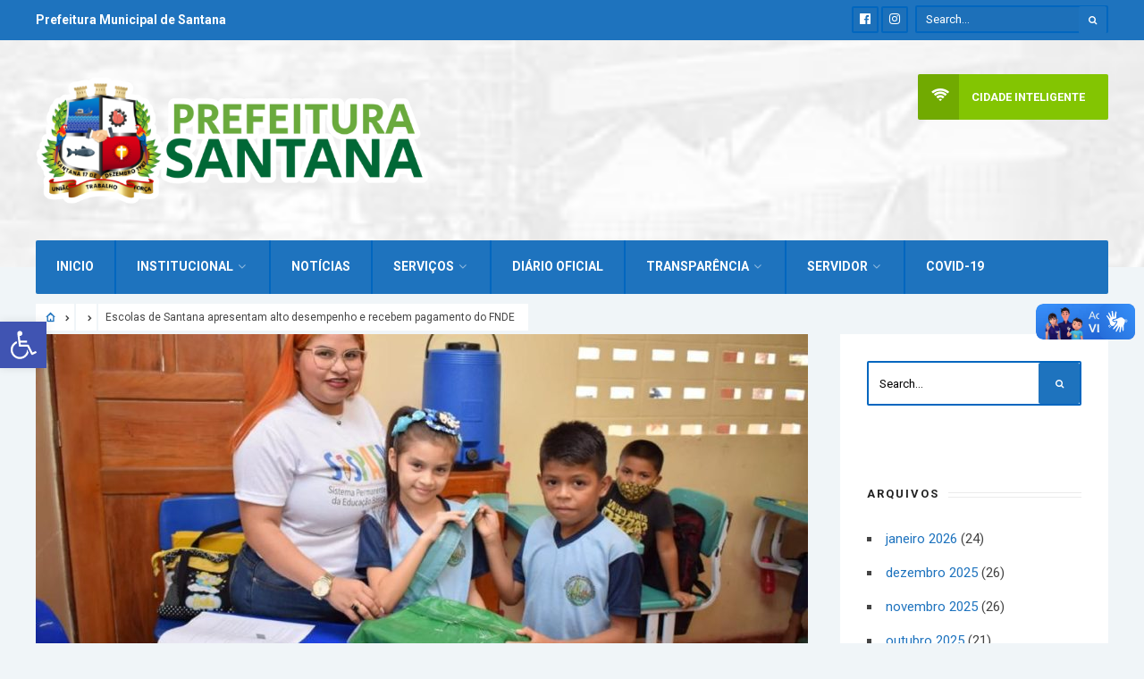

--- FILE ---
content_type: text/html; charset=UTF-8
request_url: https://santana.ap.gov.br/slider/escolas-de-santana-apresentam-alto-desempenho-e-recebem-pagamento-do-fnde/
body_size: 16881
content:
<!DOCTYPE html>
<html lang="pt-BR">
<head><meta charset="UTF-8">

<!-- Set the viewport width to device width for mobile -->
<meta name="viewport" content="width=device-width, initial-scale=1, maximum-scale=1" />

<link rel="pingback" href="https://santana.ap.gov.br/xmlrpc.php" />

<title>Escolas de Santana apresentam alto desempenho e recebem pagamento do FNDE &#8211; Prefeitura de Santana/AP</title>
<meta name='robots' content='max-image-preview:large' />
	<style>img:is([sizes="auto" i], [sizes^="auto," i]) { contain-intrinsic-size: 3000px 1500px }</style>
	<link rel='dns-prefetch' href='//vlibras.gov.br' />
<link rel='dns-prefetch' href='//fonts.googleapis.com' />
<link rel='preconnect' href='https://fonts.gstatic.com' crossorigin />
<link rel="alternate" type="application/rss+xml" title="Feed para Prefeitura de Santana/AP &raquo;" href="https://santana.ap.gov.br/feed/" />
<link rel="alternate" type="application/rss+xml" title="Feed de comentários para Prefeitura de Santana/AP &raquo;" href="https://santana.ap.gov.br/comments/feed/" />
<script type="text/javascript">
/* <![CDATA[ */
window._wpemojiSettings = {"baseUrl":"https:\/\/s.w.org\/images\/core\/emoji\/15.0.3\/72x72\/","ext":".png","svgUrl":"https:\/\/s.w.org\/images\/core\/emoji\/15.0.3\/svg\/","svgExt":".svg","source":{"concatemoji":"https:\/\/santana.ap.gov.br\/wp-includes\/js\/wp-emoji-release.min.js?ver=6.7.4"}};
/*! This file is auto-generated */
!function(i,n){var o,s,e;function c(e){try{var t={supportTests:e,timestamp:(new Date).valueOf()};sessionStorage.setItem(o,JSON.stringify(t))}catch(e){}}function p(e,t,n){e.clearRect(0,0,e.canvas.width,e.canvas.height),e.fillText(t,0,0);var t=new Uint32Array(e.getImageData(0,0,e.canvas.width,e.canvas.height).data),r=(e.clearRect(0,0,e.canvas.width,e.canvas.height),e.fillText(n,0,0),new Uint32Array(e.getImageData(0,0,e.canvas.width,e.canvas.height).data));return t.every(function(e,t){return e===r[t]})}function u(e,t,n){switch(t){case"flag":return n(e,"\ud83c\udff3\ufe0f\u200d\u26a7\ufe0f","\ud83c\udff3\ufe0f\u200b\u26a7\ufe0f")?!1:!n(e,"\ud83c\uddfa\ud83c\uddf3","\ud83c\uddfa\u200b\ud83c\uddf3")&&!n(e,"\ud83c\udff4\udb40\udc67\udb40\udc62\udb40\udc65\udb40\udc6e\udb40\udc67\udb40\udc7f","\ud83c\udff4\u200b\udb40\udc67\u200b\udb40\udc62\u200b\udb40\udc65\u200b\udb40\udc6e\u200b\udb40\udc67\u200b\udb40\udc7f");case"emoji":return!n(e,"\ud83d\udc26\u200d\u2b1b","\ud83d\udc26\u200b\u2b1b")}return!1}function f(e,t,n){var r="undefined"!=typeof WorkerGlobalScope&&self instanceof WorkerGlobalScope?new OffscreenCanvas(300,150):i.createElement("canvas"),a=r.getContext("2d",{willReadFrequently:!0}),o=(a.textBaseline="top",a.font="600 32px Arial",{});return e.forEach(function(e){o[e]=t(a,e,n)}),o}function t(e){var t=i.createElement("script");t.src=e,t.defer=!0,i.head.appendChild(t)}"undefined"!=typeof Promise&&(o="wpEmojiSettingsSupports",s=["flag","emoji"],n.supports={everything:!0,everythingExceptFlag:!0},e=new Promise(function(e){i.addEventListener("DOMContentLoaded",e,{once:!0})}),new Promise(function(t){var n=function(){try{var e=JSON.parse(sessionStorage.getItem(o));if("object"==typeof e&&"number"==typeof e.timestamp&&(new Date).valueOf()<e.timestamp+604800&&"object"==typeof e.supportTests)return e.supportTests}catch(e){}return null}();if(!n){if("undefined"!=typeof Worker&&"undefined"!=typeof OffscreenCanvas&&"undefined"!=typeof URL&&URL.createObjectURL&&"undefined"!=typeof Blob)try{var e="postMessage("+f.toString()+"("+[JSON.stringify(s),u.toString(),p.toString()].join(",")+"));",r=new Blob([e],{type:"text/javascript"}),a=new Worker(URL.createObjectURL(r),{name:"wpTestEmojiSupports"});return void(a.onmessage=function(e){c(n=e.data),a.terminate(),t(n)})}catch(e){}c(n=f(s,u,p))}t(n)}).then(function(e){for(var t in e)n.supports[t]=e[t],n.supports.everything=n.supports.everything&&n.supports[t],"flag"!==t&&(n.supports.everythingExceptFlag=n.supports.everythingExceptFlag&&n.supports[t]);n.supports.everythingExceptFlag=n.supports.everythingExceptFlag&&!n.supports.flag,n.DOMReady=!1,n.readyCallback=function(){n.DOMReady=!0}}).then(function(){return e}).then(function(){var e;n.supports.everything||(n.readyCallback(),(e=n.source||{}).concatemoji?t(e.concatemoji):e.wpemoji&&e.twemoji&&(t(e.twemoji),t(e.wpemoji)))}))}((window,document),window._wpemojiSettings);
/* ]]> */
</script>
<link rel='stylesheet' id='mllc-view-css-css' href='https://santana.ap.gov.br/wp-content/plugins/mastercity/layoutcreator/assets/stylesheets/mllc-view.css?ver=1769535476' type='text/css' media='all' />
<style id='wp-emoji-styles-inline-css' type='text/css'>

	img.wp-smiley, img.emoji {
		display: inline !important;
		border: none !important;
		box-shadow: none !important;
		height: 1em !important;
		width: 1em !important;
		margin: 0 0.07em !important;
		vertical-align: -0.1em !important;
		background: none !important;
		padding: 0 !important;
	}
</style>
<link rel='stylesheet' id='wp-block-library-css' href='https://santana.ap.gov.br/wp-includes/css/dist/block-library/style.min.css?ver=6.7.4' type='text/css' media='all' />
<style id='classic-theme-styles-inline-css' type='text/css'>
/*! This file is auto-generated */
.wp-block-button__link{color:#fff;background-color:#32373c;border-radius:9999px;box-shadow:none;text-decoration:none;padding:calc(.667em + 2px) calc(1.333em + 2px);font-size:1.125em}.wp-block-file__button{background:#32373c;color:#fff;text-decoration:none}
</style>
<style id='global-styles-inline-css' type='text/css'>
:root{--wp--preset--aspect-ratio--square: 1;--wp--preset--aspect-ratio--4-3: 4/3;--wp--preset--aspect-ratio--3-4: 3/4;--wp--preset--aspect-ratio--3-2: 3/2;--wp--preset--aspect-ratio--2-3: 2/3;--wp--preset--aspect-ratio--16-9: 16/9;--wp--preset--aspect-ratio--9-16: 9/16;--wp--preset--color--black: #000000;--wp--preset--color--cyan-bluish-gray: #abb8c3;--wp--preset--color--white: #ffffff;--wp--preset--color--pale-pink: #f78da7;--wp--preset--color--vivid-red: #cf2e2e;--wp--preset--color--luminous-vivid-orange: #ff6900;--wp--preset--color--luminous-vivid-amber: #fcb900;--wp--preset--color--light-green-cyan: #7bdcb5;--wp--preset--color--vivid-green-cyan: #00d084;--wp--preset--color--pale-cyan-blue: #8ed1fc;--wp--preset--color--vivid-cyan-blue: #0693e3;--wp--preset--color--vivid-purple: #9b51e0;--wp--preset--gradient--vivid-cyan-blue-to-vivid-purple: linear-gradient(135deg,rgba(6,147,227,1) 0%,rgb(155,81,224) 100%);--wp--preset--gradient--light-green-cyan-to-vivid-green-cyan: linear-gradient(135deg,rgb(122,220,180) 0%,rgb(0,208,130) 100%);--wp--preset--gradient--luminous-vivid-amber-to-luminous-vivid-orange: linear-gradient(135deg,rgba(252,185,0,1) 0%,rgba(255,105,0,1) 100%);--wp--preset--gradient--luminous-vivid-orange-to-vivid-red: linear-gradient(135deg,rgba(255,105,0,1) 0%,rgb(207,46,46) 100%);--wp--preset--gradient--very-light-gray-to-cyan-bluish-gray: linear-gradient(135deg,rgb(238,238,238) 0%,rgb(169,184,195) 100%);--wp--preset--gradient--cool-to-warm-spectrum: linear-gradient(135deg,rgb(74,234,220) 0%,rgb(151,120,209) 20%,rgb(207,42,186) 40%,rgb(238,44,130) 60%,rgb(251,105,98) 80%,rgb(254,248,76) 100%);--wp--preset--gradient--blush-light-purple: linear-gradient(135deg,rgb(255,206,236) 0%,rgb(152,150,240) 100%);--wp--preset--gradient--blush-bordeaux: linear-gradient(135deg,rgb(254,205,165) 0%,rgb(254,45,45) 50%,rgb(107,0,62) 100%);--wp--preset--gradient--luminous-dusk: linear-gradient(135deg,rgb(255,203,112) 0%,rgb(199,81,192) 50%,rgb(65,88,208) 100%);--wp--preset--gradient--pale-ocean: linear-gradient(135deg,rgb(255,245,203) 0%,rgb(182,227,212) 50%,rgb(51,167,181) 100%);--wp--preset--gradient--electric-grass: linear-gradient(135deg,rgb(202,248,128) 0%,rgb(113,206,126) 100%);--wp--preset--gradient--midnight: linear-gradient(135deg,rgb(2,3,129) 0%,rgb(40,116,252) 100%);--wp--preset--font-size--small: 13px;--wp--preset--font-size--medium: 20px;--wp--preset--font-size--large: 36px;--wp--preset--font-size--x-large: 42px;--wp--preset--spacing--20: 0.44rem;--wp--preset--spacing--30: 0.67rem;--wp--preset--spacing--40: 1rem;--wp--preset--spacing--50: 1.5rem;--wp--preset--spacing--60: 2.25rem;--wp--preset--spacing--70: 3.38rem;--wp--preset--spacing--80: 5.06rem;--wp--preset--shadow--natural: 6px 6px 9px rgba(0, 0, 0, 0.2);--wp--preset--shadow--deep: 12px 12px 50px rgba(0, 0, 0, 0.4);--wp--preset--shadow--sharp: 6px 6px 0px rgba(0, 0, 0, 0.2);--wp--preset--shadow--outlined: 6px 6px 0px -3px rgba(255, 255, 255, 1), 6px 6px rgba(0, 0, 0, 1);--wp--preset--shadow--crisp: 6px 6px 0px rgba(0, 0, 0, 1);}:where(.is-layout-flex){gap: 0.5em;}:where(.is-layout-grid){gap: 0.5em;}body .is-layout-flex{display: flex;}.is-layout-flex{flex-wrap: wrap;align-items: center;}.is-layout-flex > :is(*, div){margin: 0;}body .is-layout-grid{display: grid;}.is-layout-grid > :is(*, div){margin: 0;}:where(.wp-block-columns.is-layout-flex){gap: 2em;}:where(.wp-block-columns.is-layout-grid){gap: 2em;}:where(.wp-block-post-template.is-layout-flex){gap: 1.25em;}:where(.wp-block-post-template.is-layout-grid){gap: 1.25em;}.has-black-color{color: var(--wp--preset--color--black) !important;}.has-cyan-bluish-gray-color{color: var(--wp--preset--color--cyan-bluish-gray) !important;}.has-white-color{color: var(--wp--preset--color--white) !important;}.has-pale-pink-color{color: var(--wp--preset--color--pale-pink) !important;}.has-vivid-red-color{color: var(--wp--preset--color--vivid-red) !important;}.has-luminous-vivid-orange-color{color: var(--wp--preset--color--luminous-vivid-orange) !important;}.has-luminous-vivid-amber-color{color: var(--wp--preset--color--luminous-vivid-amber) !important;}.has-light-green-cyan-color{color: var(--wp--preset--color--light-green-cyan) !important;}.has-vivid-green-cyan-color{color: var(--wp--preset--color--vivid-green-cyan) !important;}.has-pale-cyan-blue-color{color: var(--wp--preset--color--pale-cyan-blue) !important;}.has-vivid-cyan-blue-color{color: var(--wp--preset--color--vivid-cyan-blue) !important;}.has-vivid-purple-color{color: var(--wp--preset--color--vivid-purple) !important;}.has-black-background-color{background-color: var(--wp--preset--color--black) !important;}.has-cyan-bluish-gray-background-color{background-color: var(--wp--preset--color--cyan-bluish-gray) !important;}.has-white-background-color{background-color: var(--wp--preset--color--white) !important;}.has-pale-pink-background-color{background-color: var(--wp--preset--color--pale-pink) !important;}.has-vivid-red-background-color{background-color: var(--wp--preset--color--vivid-red) !important;}.has-luminous-vivid-orange-background-color{background-color: var(--wp--preset--color--luminous-vivid-orange) !important;}.has-luminous-vivid-amber-background-color{background-color: var(--wp--preset--color--luminous-vivid-amber) !important;}.has-light-green-cyan-background-color{background-color: var(--wp--preset--color--light-green-cyan) !important;}.has-vivid-green-cyan-background-color{background-color: var(--wp--preset--color--vivid-green-cyan) !important;}.has-pale-cyan-blue-background-color{background-color: var(--wp--preset--color--pale-cyan-blue) !important;}.has-vivid-cyan-blue-background-color{background-color: var(--wp--preset--color--vivid-cyan-blue) !important;}.has-vivid-purple-background-color{background-color: var(--wp--preset--color--vivid-purple) !important;}.has-black-border-color{border-color: var(--wp--preset--color--black) !important;}.has-cyan-bluish-gray-border-color{border-color: var(--wp--preset--color--cyan-bluish-gray) !important;}.has-white-border-color{border-color: var(--wp--preset--color--white) !important;}.has-pale-pink-border-color{border-color: var(--wp--preset--color--pale-pink) !important;}.has-vivid-red-border-color{border-color: var(--wp--preset--color--vivid-red) !important;}.has-luminous-vivid-orange-border-color{border-color: var(--wp--preset--color--luminous-vivid-orange) !important;}.has-luminous-vivid-amber-border-color{border-color: var(--wp--preset--color--luminous-vivid-amber) !important;}.has-light-green-cyan-border-color{border-color: var(--wp--preset--color--light-green-cyan) !important;}.has-vivid-green-cyan-border-color{border-color: var(--wp--preset--color--vivid-green-cyan) !important;}.has-pale-cyan-blue-border-color{border-color: var(--wp--preset--color--pale-cyan-blue) !important;}.has-vivid-cyan-blue-border-color{border-color: var(--wp--preset--color--vivid-cyan-blue) !important;}.has-vivid-purple-border-color{border-color: var(--wp--preset--color--vivid-purple) !important;}.has-vivid-cyan-blue-to-vivid-purple-gradient-background{background: var(--wp--preset--gradient--vivid-cyan-blue-to-vivid-purple) !important;}.has-light-green-cyan-to-vivid-green-cyan-gradient-background{background: var(--wp--preset--gradient--light-green-cyan-to-vivid-green-cyan) !important;}.has-luminous-vivid-amber-to-luminous-vivid-orange-gradient-background{background: var(--wp--preset--gradient--luminous-vivid-amber-to-luminous-vivid-orange) !important;}.has-luminous-vivid-orange-to-vivid-red-gradient-background{background: var(--wp--preset--gradient--luminous-vivid-orange-to-vivid-red) !important;}.has-very-light-gray-to-cyan-bluish-gray-gradient-background{background: var(--wp--preset--gradient--very-light-gray-to-cyan-bluish-gray) !important;}.has-cool-to-warm-spectrum-gradient-background{background: var(--wp--preset--gradient--cool-to-warm-spectrum) !important;}.has-blush-light-purple-gradient-background{background: var(--wp--preset--gradient--blush-light-purple) !important;}.has-blush-bordeaux-gradient-background{background: var(--wp--preset--gradient--blush-bordeaux) !important;}.has-luminous-dusk-gradient-background{background: var(--wp--preset--gradient--luminous-dusk) !important;}.has-pale-ocean-gradient-background{background: var(--wp--preset--gradient--pale-ocean) !important;}.has-electric-grass-gradient-background{background: var(--wp--preset--gradient--electric-grass) !important;}.has-midnight-gradient-background{background: var(--wp--preset--gradient--midnight) !important;}.has-small-font-size{font-size: var(--wp--preset--font-size--small) !important;}.has-medium-font-size{font-size: var(--wp--preset--font-size--medium) !important;}.has-large-font-size{font-size: var(--wp--preset--font-size--large) !important;}.has-x-large-font-size{font-size: var(--wp--preset--font-size--x-large) !important;}
:where(.wp-block-post-template.is-layout-flex){gap: 1.25em;}:where(.wp-block-post-template.is-layout-grid){gap: 1.25em;}
:where(.wp-block-columns.is-layout-flex){gap: 2em;}:where(.wp-block-columns.is-layout-grid){gap: 2em;}
:root :where(.wp-block-pullquote){font-size: 1.5em;line-height: 1.6;}
</style>
<link rel='stylesheet' id='searchandfilter-css' href='https://santana.ap.gov.br/wp-content/plugins/search-filter/style.css?ver=1' type='text/css' media='all' />
<link rel='stylesheet' id='pojo-a11y-css' href='https://santana.ap.gov.br/wp-content/plugins/pojo-accessibility/modules/legacy/assets/css/style.min.css?ver=1.0.0' type='text/css' media='all' />
<link rel='stylesheet' id='tmnf-style-css' href='https://santana.ap.gov.br/wp-content/themes/city-of-wp/style.css?ver=6.7.4' type='text/css' media='all' />
<link rel='stylesheet' id='prettyPhoto-css' href='https://santana.ap.gov.br/wp-content/themes/city-of-wp/styles/prettyPhoto.css?ver=6.7.4' type='text/css' media='all' />
<link rel='stylesheet' id='fontello-css' href='https://santana.ap.gov.br/wp-content/themes/city-of-wp/styles/fontello.css?ver=6.7.4' type='text/css' media='all' />
<link rel='stylesheet' id='font-awesome-css' href='https://santana.ap.gov.br/wp-content/plugins/elementor/assets/lib/font-awesome/css/font-awesome.min.css?ver=4.7.0' type='text/css' media='all' />
<link rel='stylesheet' id='tmnf-woo-custom-css' href='https://santana.ap.gov.br/wp-content/themes/city-of-wp/styles/woo-custom.css?ver=6.7.4' type='text/css' media='all' />
<link rel='stylesheet' id='tmnf-mobile-css' href='https://santana.ap.gov.br/wp-content/themes/city-of-wp/style-mobile.css?ver=6.7.4' type='text/css' media='all' />
<link rel="preload" as="style" href="https://fonts.googleapis.com/css?family=Roboto:100,200,300,400,500,600,700,800,900,100italic,200italic,300italic,400italic,500italic,600italic,700italic,800italic,900italic&#038;subset=latin&#038;display=swap&#038;ver=1768917376" /><link rel="stylesheet" href="https://fonts.googleapis.com/css?family=Roboto:100,200,300,400,500,600,700,800,900,100italic,200italic,300italic,400italic,500italic,600italic,700italic,800italic,900italic&#038;subset=latin&#038;display=swap&#038;ver=1768917376" media="print" onload="this.media='all'"><noscript><link rel="stylesheet" href="https://fonts.googleapis.com/css?family=Roboto:100,200,300,400,500,600,700,800,900,100italic,200italic,300italic,400italic,500italic,600italic,700italic,800italic,900italic&#038;subset=latin&#038;display=swap&#038;ver=1768917376" /></noscript><script type="text/javascript" src="https://santana.ap.gov.br/wp-includes/js/jquery/jquery.min.js?ver=3.7.1" id="jquery-core-js"></script>
<script type="text/javascript" src="https://santana.ap.gov.br/wp-includes/js/jquery/jquery-migrate.min.js?ver=3.4.1" id="jquery-migrate-js"></script>
<script type="text/javascript" src="https://vlibras.gov.br/app/vlibras-plugin.js?ver=1.0" id="vlibrasjs-js"></script>
<script type="text/javascript" id="vlibrasjs-js-after">
/* <![CDATA[ */
try{vlibrasjs.load({ async: true });}catch(e){}
/* ]]> */
</script>
<script type="text/javascript" src="https://santana.ap.gov.br/wp-content/themes/city-of-wp/js/jquery-scrolltofixed-min.js?ver=6.7.4" id="jquery-scrolltofixed-min-js"></script>
<link rel="https://api.w.org/" href="https://santana.ap.gov.br/wp-json/" /><link rel="EditURI" type="application/rsd+xml" title="RSD" href="https://santana.ap.gov.br/xmlrpc.php?rsd" />
<meta name="generator" content="WordPress 6.7.4" />
<link rel="canonical" href="https://santana.ap.gov.br/slider/escolas-de-santana-apresentam-alto-desempenho-e-recebem-pagamento-do-fnde/" />
<link rel='shortlink' href='https://santana.ap.gov.br/?p=19997' />
<link rel="alternate" title="oEmbed (JSON)" type="application/json+oembed" href="https://santana.ap.gov.br/wp-json/oembed/1.0/embed?url=https%3A%2F%2Fsantana.ap.gov.br%2Fslider%2Fescolas-de-santana-apresentam-alto-desempenho-e-recebem-pagamento-do-fnde%2F" />
<link rel="alternate" title="oEmbed (XML)" type="text/xml+oembed" href="https://santana.ap.gov.br/wp-json/oembed/1.0/embed?url=https%3A%2F%2Fsantana.ap.gov.br%2Fslider%2Fescolas-de-santana-apresentam-alto-desempenho-e-recebem-pagamento-do-fnde%2F&#038;format=xml" />
<meta name="generator" content="Redux 4.5.9" /><style type="text/css">
#pojo-a11y-toolbar .pojo-a11y-toolbar-toggle a{ background-color: #4054b2;	color: #ffffff;}
#pojo-a11y-toolbar .pojo-a11y-toolbar-overlay, #pojo-a11y-toolbar .pojo-a11y-toolbar-overlay ul.pojo-a11y-toolbar-items.pojo-a11y-links{ border-color: #4054b2;}
body.pojo-a11y-focusable a:focus{ outline-style: solid !important;	outline-width: 1px !important;	outline-color: #FF0000 !important;}
#pojo-a11y-toolbar{ top: 50% !important;}
#pojo-a11y-toolbar .pojo-a11y-toolbar-overlay{ background-color: #ffffff;}
#pojo-a11y-toolbar .pojo-a11y-toolbar-overlay ul.pojo-a11y-toolbar-items li.pojo-a11y-toolbar-item a, #pojo-a11y-toolbar .pojo-a11y-toolbar-overlay p.pojo-a11y-toolbar-title{ color: #333333;}
#pojo-a11y-toolbar .pojo-a11y-toolbar-overlay ul.pojo-a11y-toolbar-items li.pojo-a11y-toolbar-item a.active{ background-color: #4054b2;	color: #ffffff;}
@media (max-width: 767px) { #pojo-a11y-toolbar { top: 50px !important; } }</style>			<style type="text/css">/*
.single-event .eightcol { width:100%;}
.single-event #sidebar{ display:none;}
*/

@media only screen and (max-width: 589px) {
ul.mpbox.col2 li {
    width: 100% !important;
    padding-right: 0!important;
}
}
			</style>
			<meta name="generator" content="Elementor 3.33.4; features: e_font_icon_svg, additional_custom_breakpoints; settings: css_print_method-external, google_font-enabled, font_display-auto">
			<style>
				.e-con.e-parent:nth-of-type(n+4):not(.e-lazyloaded):not(.e-no-lazyload),
				.e-con.e-parent:nth-of-type(n+4):not(.e-lazyloaded):not(.e-no-lazyload) * {
					background-image: none !important;
				}
				@media screen and (max-height: 1024px) {
					.e-con.e-parent:nth-of-type(n+3):not(.e-lazyloaded):not(.e-no-lazyload),
					.e-con.e-parent:nth-of-type(n+3):not(.e-lazyloaded):not(.e-no-lazyload) * {
						background-image: none !important;
					}
				}
				@media screen and (max-height: 640px) {
					.e-con.e-parent:nth-of-type(n+2):not(.e-lazyloaded):not(.e-no-lazyload),
					.e-con.e-parent:nth-of-type(n+2):not(.e-lazyloaded):not(.e-no-lazyload) * {
						background-image: none !important;
					}
				}
			</style>
			<link rel="icon" href="https://santana.ap.gov.br/wp-content/uploads/2021/09/cropped-BRASÃO-SANTANA-e1631808738178-32x32.png" sizes="32x32" />
<link rel="icon" href="https://santana.ap.gov.br/wp-content/uploads/2021/09/cropped-BRASÃO-SANTANA-e1631808738178-192x192.png" sizes="192x192" />
<link rel="apple-touch-icon" href="https://santana.ap.gov.br/wp-content/uploads/2021/09/cropped-BRASÃO-SANTANA-e1631808738178-180x180.png" />
<meta name="msapplication-TileImage" content="https://santana.ap.gov.br/wp-content/uploads/2021/09/cropped-BRASÃO-SANTANA-e1631808738178-270x270.png" />
<style id="themnific_redux-dynamic-css" title="dynamic-css" class="redux-options-output">body{font-family:Roboto;line-height:33px;font-weight:400;font-style:normal;color:#444;font-size:15px;}body{background-color:#f0f5f8;}.ghost,.post-previous,.post-next,.nav-previous a,a.page-numbers,.page-numbers.dots,h2.widget span,h2.block span,.page-link a span,.ml-block-ml_3_column_block,.tmnf_menu ul.menu{background-color:#ffffff;}a{color:#1e73be;}a:hover{color:#81d742;}a:active{color:#5b8dbf;}.entry p a,.additional a{color:#1e73be;}.p-border,.meta,ul.social-menu li a,table td,table th,dd,.evnt_button,h3#reply-title,.single .entry>p:first-child,.tagcloud a,#portfolio-filter a,.page-numbers,input,textarea,select,.products,.nav_item a,.tp_recent_tweets ul li,.coco-social ul.coco-social-buttons li a,.tmnf_menu ul.menu>li,.tmnf_menu ul.menu>li>a{border-color:#0066bf;}.hrline,.hrlineB,.slide-nav::after,.post-pagination{background-color:#0066bf;}#topnav,#navigation,.nav li ul{background-color:#1e73be;}.nav li>a,#topnav h2,ul.loop li h4 a{font-family:Roboto;line-height:15px;font-weight:700;font-style:normal;color:#ffffff;font-size:14px;}#topnav h2,#topnav .searchform input.s,#topnav ul.social-menu li a{color:#ffffff;}#topnav,#navigation,#topnav .searchform input.s,.nav li>ul,.nav li ul li>a,.nav li ul ul,.mega2 ul.loop,#main-nav,#main-nav>li,#topnav ul.social-menu li a{border-color:#0066bf;}#mainhead,#header{background-color:#ffffff;background-repeat:no-repeat;background-attachment:fixed;background-position:center center;background-image:url('https://www.santana.ap.gov.br/wp-content/uploads/2021/09/bg-header.jpg');background-size:cover;}#header h1 a{color:#000000;}li.current-menu-item>a,p.reading{color:#81d742;}#header h1 a:hover,.nav a:hover {color:#81d742;}li.current-menu-item>a{border-color:#81d742;}#header{border-color:#eeeeee;}#titles{width:440px;}#titles{margin-top:40px;margin-bottom:40px;}.additional-menu{margin-top:38px;}.additional-menu,.tmnf_menu a i{background-color:#83c502;}.additional-menu li a,.additional-menu li a:hover,.tmnf_menu a i{color:#ffffff;}#footer,#footer input{font-family:Roboto;line-height:27px;font-weight:500;font-style:normal;color:#ffffff;font-size:14px;}#footer,#footer .searchform input.s,.blogger>div.sticky,.sticky>.ghost{background-color:#1e73be;}#footer a,#footer h2,#footer .bottom-menu li a,#footer h3,#footer #serinfo-nav li a,#footer .meta,#footer .meta a,#footer .searchform input.s,.sticky,.sticky p,.sticky a,.sticky .meta,.sticky .meta a{color:#81d742;}#footer a:hover,.sticky a:hover{color:#ffffff;}.footer-top,#footer .foocol,#copyright,#footer .tagcloud a,#footer .tp_recent_tweets ul li,#footer .p-border,.sticky .p-border,#footer .searchform input.s,#footer input,#footer ul.social-menu li a{border-color:#ffffff;}h1{font-family:Roboto;line-height:35px;font-weight:700;font-style:normal;color:#000;font-size:35px;}.flexinside h2,h2.archiv{font-family:Roboto;line-height:40px;font-weight:700;font-style:normal;color:#222;font-size:40px;}h1.entry-title,.imglarge h2.posttitle,ul.tmnf-mosaic li.maso-4 h2{font-family:Roboto;line-height:34px;font-weight:700;font-style:normal;color:#222;font-size:30px;}h2,blockquote,.flexcarousel .flexinside h2{font-family:Roboto;line-height:24px;font-weight:700;font-style:normal;color:#222;font-size:20px;}h3,.comment-author cite,.tmnf_menu ul.menu>li>a,.su-button-style-flat span{font-family:Roboto;line-height:26px;font-weight:700;font-style:normal;color:#222;font-size:20px;}h4,.tmnf_events_widget a{font-family:Roboto;line-height:18px;font-weight:500;font-style:normal;color:#000;font-size:16px;}h5,.widgetable ul.menu a,.bottomnav h2,#serinfo-nav li a,a.mainbutton,h5.review-title,.nav-previous a,.wrapper .wp-review-show-total,.slide-nav li>a,#content .topic a, #content .reply a,#respond .form-submit input,.post-pagination{font-family:Roboto;line-height:16px;font-weight:normal;font-style:normal;color:#222;font-size:15px;}h6{font-family:Roboto;line-height:25px;font-weight:400;font-style:normal;color:#222;font-size:14px;}.meta,.meta a,.meta_more,.meta_more a{font-family:Roboto;line-height:18px;font-weight:400;font-style:normal;color:#606060;font-size:10px;}a.searchSubmit,.ribbon,span.maintitle:after,.block_title h2:after,.widgetable ul.menu>li.current-menu-item>a,.nav-previous a:hover,#respond #submit,.flex-direction-nav a,li.current a,.page-numbers.current,a.mainbutton,.blogger .format-quote,.blogger .format-quote:nth-child(2n),.products li .button.add_to_cart_button,.wrapper .wp-review-show-total,a.mainbutton,.tmnf_icon,#submit,#comments .navigation a,.tagssingle a,.contact-form .submit,.wpcf7-submit,a.comment-reply-link,ul.social-menu li a:hover,.nav li.special,.wrapper div.css-search div.em-search-main .em-search-submit,.mm-inner h2{background-color:#1e73be;}.products li .button.add_to_cart_button,ul.social-menu li a:hover,h2.widget{border-color:#1e73be;}a.searchSubmit,.ribbon,.ribbon a,.meta.cat a,#content .reply a,.menu-post p.meta.cat,.menu-post .meta.cat a,.meta.cat,.widgetable ul.menu>li.current-menu-item>a,.entry a.ribbon,.ribbon blockquote,.format-quote blockquote p,.bloggrid div.format-quote .text_inn blockquote p,.bloggrid div.format-quote .text_inn  p,#hometab li.current a,#respond #submit,.nav-previous a:hover,.flex-direction-nav a,#footer a.mainbutton,a.mainbutton,.tmnf_icon,.blogger .format-quote,.blogger .format-quote a,.products li .button.add_to_cart_button,a.mainbutton,#submit,#comments .navigation a,.tagssingle a,.contact-form .submit,.wpcf7-submit,a.comment-reply-link,.wrapper .wp-review-show-total,#footer #hometab li.current a,ul.social-menu li a:hover,#header ul.social-menu li a:hover,#footer ul.social-menu li a:hover,.page-numbers.current,.nav li.special>a,#topnav ul.social-menu li a:hover,.mm-inner h2 a{color:#ffffff;}a.searchSubmit:hover,.ribbon:hover,a.mainbutton:hover,.entry a.ribbon:hover{background-color:#222222;}#header a.searchSubmit:hover,#footer a.mainbutton:hover,.ribbon:hover,.ribbon:hover a,.ribbon a:hover,.menu-post p.meta.cat:hover,.menu-post .meta.cat:hover a,.entry a.ribbon:hover,a.mainbutton:hover,.post.format-quote:hover blockquote p,.post.format-quote:hover i,#mainhead a.searchSubmit{color:#ffffff;}.imgwrap,.mainflex,.post-nav-image,.entryhead,.page-head,.maso,.menu-post .inner,.mm-inner{background-color:#111111;}.flexinside,.page-head,.page-head p,.page-head a,.flexinside a,.flexinside p.meta,.flexinside p.meta a,ul.related li h4 a{color:#ffffff;}</style>
</head>

     
<body class="slider-template-default single single-slider postid-19997 wp-custom-logo elementor-default elementor-kit-10735">

<div class="upper">

	<div id="topnav">
    
    	<div class="container">

		<h2 class="tranz">Prefeitura Municipal de Santana			</h2><form class="searchform" method="get" action="https://santana.ap.gov.br/">
<input type="text" name="s" class="s ghost p-border rad" size="30" value="Search..." onfocus="if (this.value = '') {this.value = '';}" onblur="if (this.value == '') {this.value = 'Search...';}" />
<button class='searchSubmit ribbon rad' ><i class="fa fa-search"></i></button>
</form><ul class="social-menu">


<li class="sprite-facebook"><a class="mk-social-facebook" title="Facebook" href="https://www.facebook.com/pmscomunica"><i class="fa fa-facebook-official"></i><span>Facebook</span></a></li>




<li class="sprite-instagram"><a class="mk-social-photobucket" title="Instagram" href="https://www.instagram.com/pmscomunica/"><i class="fa fa-instagram"></i><span>Instagram</span></a></li>















</ul>         
        <div class="clearfix"></div>
    
    	</div>
    
    </div>

    <div id="mainhead">
        
        <div id="header" class="left-header" itemscope itemtype="http://schema.org/WPHeader">
    
    		<div class="clearfix"></div><div class="headad">			</div>        
        	<div class="container">
                
                <div id="titles" class="tranz2">
                    
                                                        
                            <a class="logo" href="https://santana.ap.gov.br/">
                            
                                <img class="tranz" src="https://santana.ap.gov.br/wp-content/uploads/2021/09/brasao-site.png" alt="Prefeitura de Santana/AP"/>
                                    
                            </a>
                            
                    	
                
                </div><!-- end #titles  -->
                
                <a id="navtrigger" class="ribbon rad" href="#"><i class="fa fa-bars"></i></a>
                
                <div class="clearfix"></div>
                
                <div class="navhead rad">
                    
                    <nav id="navigation"  class="rad" itemscope itemtype="//schema.org/SiteNavigationElement"> 
                    
                        <ul id="main-nav" class="nav rad tmnf_custom_menu"><li id="menu-item-14189" class="menu-item menu-item-type-post_type menu-item-object-page menu-item-home"><a href="https://santana.ap.gov.br/">Inicio</a></li>
<li id="menu-item-23936" class="menu-item menu-item-type-custom menu-item-object-custom menu-item-has-children"><a href="#">Institucional</a>
<ul class="sub-menu">
	<li id="menu-item-39826" class="menu-item menu-item-type-post_type menu-item-object-page"><a title="Endereços, e-mails e telefones" href="https://santana.ap.gov.br/equipe-de-governo/">Equipe de Governo</a></li>
	<li id="menu-item-24221" class="menu-item menu-item-type-post_type menu-item-object-page"><a href="https://santana.ap.gov.br/transposicao/">Transposição</a></li>
	<li id="menu-item-37529" class="menu-item menu-item-type-post_type menu-item-object-page"><a href="https://santana.ap.gov.br/defesa-civil/">Defesa Civil</a></li>
	<li id="menu-item-28449" class="menu-item menu-item-type-custom menu-item-object-custom menu-item-has-children"><a href="#">Educação</a>
	<ul class="sub-menu">
		<li id="menu-item-28450" class="menu-item menu-item-type-custom menu-item-object-custom"><a href="https://santana.ap.gov.br/seme-conselhos/">Conselhos</a></li>
	</ul>
</li>
	<li id="menu-item-32490" class="menu-item menu-item-type-custom menu-item-object-custom"><a href="https://santana.ap.gov.br/sttrans/">Transporte e Trânsito</a></li>
	<li id="menu-item-36608" class="menu-item menu-item-type-custom menu-item-object-custom menu-item-has-children"><a href="#">Turismo e Cultura</a>
	<ul class="sub-menu">
		<li id="menu-item-36609" class="menu-item menu-item-type-custom menu-item-object-custom"><a target="_blank" href="https://portaldaculturastn.com.br">Fundação de Cultura</a></li>
	</ul>
</li>
</ul>
</li>
<li id="menu-item-14190" class="menu-item menu-item-type-custom menu-item-object-custom"><a href="https://www.santana.ap.gov.br/artigos/noticias/">Notícias</a></li>
<li id="menu-item-14208" class="menu-item menu-item-type-custom menu-item-object-custom menu-item-has-children"><a href="#">Serviços</a>
<ul class="sub-menu">
	<li id="menu-item-14203" class="menu-item menu-item-type-custom menu-item-object-custom"><a href="https://santana.1doc.com.br/b.php?pg=wp/wp&amp;itd=5&amp;iagr=2622">Central do Contribuinte &#8211; 1Doc</a></li>
	<li id="menu-item-14204" class="menu-item menu-item-type-custom menu-item-object-custom"><a href="http://tributossantana.transparenciabr.net:5662/servicosweb/home.jsf">IPTU / Portal do Contribuinte</a></li>
	<li id="menu-item-14205" class="menu-item menu-item-type-custom menu-item-object-custom"><a href="http://tributossantana.transparenciabr.net:5662/issweb/home.jsf">Nota Fiscal Eletrônica</a></li>
	<li id="menu-item-14207" class="menu-item menu-item-type-custom menu-item-object-custom"><a href="http://www.iepa.ap.gov.br/meteorologia/">IEPA Meteorologia</a></li>
	<li id="menu-item-41847" class="menu-item menu-item-type-custom menu-item-object-custom"><a href="https://parcelamostudo.com.br/payment_online/4063d43e-795d-4136-b9af-6c3b2ba42d15">Divida Ativa &#8211; Pagamento Parcelado</a></li>
</ul>
</li>
<li id="menu-item-14193" class="menu-item menu-item-type-custom menu-item-object-custom"><a href="https://www.santana.ap.gov.br/diario-oficial">Diário Oficial</a></li>
<li id="menu-item-14194" class="menu-item menu-item-type-custom menu-item-object-custom menu-item-has-children"><a href="https://www.portalcr2.com.br/entidade/santana">Transparência</a>
<ul class="sub-menu">
	<li id="menu-item-17346" class="menu-item menu-item-type-custom menu-item-object-custom"><a href="https://santanaprevidencia.portal.ap.gov.br/transparencia">STNPREV</a></li>
	<li id="menu-item-14201" class="menu-item menu-item-type-custom menu-item-object-custom"><a href="https://www.santana.ap.gov.br/transparencia-anos-anteriores/">Transparência anos anteriores</a></li>
	<li id="menu-item-14202" class="menu-item menu-item-type-custom menu-item-object-custom"><a href="https://www.santana.ap.gov.br/remume/">Relação Municipal de Medicamendos Essenciais &#8211; REMUME</a></li>
	<li id="menu-item-14247" class="menu-item menu-item-type-custom menu-item-object-custom menu-item-has-children"><a href="http://www.santana.ap.gov.br/atos_normativos/">Atos Normativos</a>
	<ul class="sub-menu">
		<li id="menu-item-25861" class="menu-item menu-item-type-taxonomy menu-item-object-normativa"><a href="https://santana.ap.gov.br/normativa/lei/">LEIS</a></li>
		<li id="menu-item-25862" class="menu-item menu-item-type-taxonomy menu-item-object-normativa"><a href="https://santana.ap.gov.br/normativa/lei/leicomplementar/">LEIS COMPLEMENTARES</a></li>
		<li id="menu-item-25863" class="menu-item menu-item-type-taxonomy menu-item-object-normativa"><a href="https://santana.ap.gov.br/normativa/decreto/">DECRETOS</a></li>
		<li id="menu-item-25864" class="menu-item menu-item-type-taxonomy menu-item-object-normativa"><a href="https://santana.ap.gov.br/normativa/portaria/">PORTARIAS</a></li>
	</ul>
</li>
</ul>
</li>
<li id="menu-item-14195" class="menu-item menu-item-type-custom menu-item-object-custom menu-item-has-children"><a href="#">Servidor</a>
<ul class="sub-menu">
	<li id="menu-item-14197" class="menu-item menu-item-type-custom menu-item-object-custom"><a href="https://webmail.amapa.gov.br/">Webmail</a></li>
	<li id="menu-item-14198" class="menu-item menu-item-type-custom menu-item-object-custom"><a href="http://folhasantana.transparenciabr.net:5662/sipweb/trabalhador/login/login.xhtml">Contracheque</a></li>
	<li id="menu-item-14199" class="menu-item menu-item-type-custom menu-item-object-custom"><a href="https://santana.1doc.com.br/">1Doc</a></li>
</ul>
</li>
<li id="menu-item-14196" class="menu-item menu-item-type-custom menu-item-object-custom"><a href="https://www.santana.ap.gov.br/covid-19">Covid-19</a></li>
</ul>
                        
                    </nav>
                    
                </div><!-- end .navhead  -->  
                
                <div class="additional-menu-wrap">
            
            		<ul id="menu-superior" class="nav additional-menu rad"><li id="menu-item-18685" class="menu-item menu-item-type-post_type menu-item-object-page menu-item-18685"><a href="https://santana.ap.gov.br/cidade-inteligente/"><i class="fa fa-wifi"></i> Cidade Inteligente</a></li>
</ul>            
            	</div>
                 
                <div class="clearfix"></div>
                  
        	</div><!-- end .container  -->
        
        </div><!-- end #header  -->
    
    </div><!-- end #mainhead  -->
	


<div class="wrapper">
    
    <div class="container">

    	<div class="main-breadcrumbs tmnf_small">
        
        	<span class="ghost"><a href="https://santana.ap.gov.br/"><i class="icon-home"></i> </a></span>
 <span class="ghost"></span><span class="ghost">Escolas de Santana apresentam alto desempenho e recebem pagamento do FNDE</span>            
        </div>
        
    </div>  
      
<div itemscope itemtype="http://schema.org/NewsArticle">
<meta itemscope itemprop="mainEntityOfPage" content=""  itemType="https://schema.org/WebPage" itemid="https://santana.ap.gov.br/slider/escolas-de-santana-apresentam-alto-desempenho-e-recebem-pagamento-do-fnde/"/>


<div class="container">
   
    <div class="blogger postbar postbar">

        <div id="content" class="eightcol first ghost blogger">
            
            <div class="item normal tranz ghost post-19997 slider type-slider status-publish has-post-thumbnail hentry groups-destaque">

    <div class="entryhead" itemprop="image" itemscope itemtype="https://schema.org/ImageObject">
        
                                <a href="https://santana.ap.gov.br/slider/escolas-de-santana-apresentam-alto-desempenho-e-recebem-pagamento-do-fnde/">
                            <img src="https://santana.ap.gov.br/wp-content/uploads/2023/01/WhatsApp-Image-2023-01-02-at-5.09.56-PM-1-864x380.jpeg" class="standard grayscale grayscale-fade wp-post-image" alt="" decoding="async" srcset="https://santana.ap.gov.br/wp-content/uploads/2023/01/WhatsApp-Image-2023-01-02-at-5.09.56-PM-1-864x380.jpeg 864w, https://santana.ap.gov.br/wp-content/uploads/2023/01/WhatsApp-Image-2023-01-02-at-5.09.56-PM-1-1024x450.jpeg 1024w, https://santana.ap.gov.br/wp-content/uploads/2023/01/WhatsApp-Image-2023-01-02-at-5.09.56-PM-1-411x180.jpeg 411w" sizes="(max-width: 864px) 100vw, 864px" />                        </a>
                          				
   	    
	<p class="meta cat" style="padding:0 !important"">
		 
    </p>
        
    </div><!-- end .entryhead -->

    <h1 class="entry-title" itemprop="headline"><a class="link link--forsure" href="https://santana.ap.gov.br/slider/escolas-de-santana-apresentam-alto-desempenho-e-recebem-pagamento-do-fnde/"><span itemprop="name">Escolas de Santana apresentam alto desempenho e recebem pagamento do FNDE</span></a></h1>
    
    <div class="meta-general p-border">
    
           
	<p class="meta p-border ">
		<i class="icon-clock"></i> 5 de janeiro de 2023    </p>
        
    </div>
    
    <div class="clearfix"></div>
    
    <div class="item_inn tranz p-border">
                             
        <div class="entry" itemprop="text">
              
            <h1 style="text-align: center;"><strong><a href="https://www.santana.ap.gov.br/escolas-de-santana-apresentam-alto-desempenho-e-recebem-pagamento-do-fnde/">Escolas de Santana apresentam alto desempenho e recebem pagamento do FNDE</a></strong></h1>
<div class="post-pagination"></div>            
            
        	<p class="tmnf_mod small" itemprop="dateModified" >Last modified: 5 de janeiro de 2023</p>
            
            <div class="clearfix"></div>
            
        </div><!-- end .entry -->
        
            
<div class="postad">			</div><div class="postinfo p-border">    

	<div id="post-nav">
    </div><div class="clearfix"></div>            
</div>

<div class="clearfix"></div>
 			
            

                        



<div id="comments">

	<p class="nocomments">Comments are closed.</p>



</div><!-- #comments -->
        
	</div><!-- end .item_inn -->
      
</div>               
        </div><!-- end #content -->
    
        	<div id="sidebar"  class="fourcol woocommerce ghost">
    
    	    
                <div class="widgetable p-border ghost"><form class="searchform" method="get" action="https://santana.ap.gov.br/">
<input type="text" name="s" class="s ghost p-border rad" size="30" value="Search..." onfocus="if (this.value = '') {this.value = '';}" onblur="if (this.value == '') {this.value = 'Search...';}" />
<button class='searchSubmit ribbon rad' ><i class="fa fa-search"></i></button>
</form></div><div class="widgetable p-border ghost"><h2 class="widget"><span>Arquivos</span></h2>
			<ul>
					<li><a href='https://santana.ap.gov.br/2026/01/'>janeiro 2026</a>&nbsp;(24)</li>
	<li><a href='https://santana.ap.gov.br/2025/12/'>dezembro 2025</a>&nbsp;(26)</li>
	<li><a href='https://santana.ap.gov.br/2025/11/'>novembro 2025</a>&nbsp;(26)</li>
	<li><a href='https://santana.ap.gov.br/2025/10/'>outubro 2025</a>&nbsp;(21)</li>
	<li><a href='https://santana.ap.gov.br/2025/09/'>setembro 2025</a>&nbsp;(35)</li>
	<li><a href='https://santana.ap.gov.br/2025/08/'>agosto 2025</a>&nbsp;(46)</li>
	<li><a href='https://santana.ap.gov.br/2025/07/'>julho 2025</a>&nbsp;(57)</li>
	<li><a href='https://santana.ap.gov.br/2025/06/'>junho 2025</a>&nbsp;(75)</li>
	<li><a href='https://santana.ap.gov.br/2025/05/'>maio 2025</a>&nbsp;(46)</li>
	<li><a href='https://santana.ap.gov.br/2025/04/'>abril 2025</a>&nbsp;(34)</li>
	<li><a href='https://santana.ap.gov.br/2025/03/'>março 2025</a>&nbsp;(59)</li>
	<li><a href='https://santana.ap.gov.br/2025/02/'>fevereiro 2025</a>&nbsp;(50)</li>
	<li><a href='https://santana.ap.gov.br/2025/01/'>janeiro 2025</a>&nbsp;(37)</li>
	<li><a href='https://santana.ap.gov.br/2024/12/'>dezembro 2024</a>&nbsp;(74)</li>
	<li><a href='https://santana.ap.gov.br/2024/11/'>novembro 2024</a>&nbsp;(58)</li>
	<li><a href='https://santana.ap.gov.br/2024/10/'>outubro 2024</a>&nbsp;(53)</li>
	<li><a href='https://santana.ap.gov.br/2024/09/'>setembro 2024</a>&nbsp;(31)</li>
	<li><a href='https://santana.ap.gov.br/2024/08/'>agosto 2024</a>&nbsp;(33)</li>
	<li><a href='https://santana.ap.gov.br/2024/07/'>julho 2024</a>&nbsp;(67)</li>
	<li><a href='https://santana.ap.gov.br/2024/06/'>junho 2024</a>&nbsp;(45)</li>
	<li><a href='https://santana.ap.gov.br/2024/05/'>maio 2024</a>&nbsp;(46)</li>
	<li><a href='https://santana.ap.gov.br/2024/04/'>abril 2024</a>&nbsp;(44)</li>
	<li><a href='https://santana.ap.gov.br/2024/03/'>março 2024</a>&nbsp;(34)</li>
	<li><a href='https://santana.ap.gov.br/2024/02/'>fevereiro 2024</a>&nbsp;(70)</li>
	<li><a href='https://santana.ap.gov.br/2024/01/'>janeiro 2024</a>&nbsp;(55)</li>
	<li><a href='https://santana.ap.gov.br/2023/12/'>dezembro 2023</a>&nbsp;(60)</li>
	<li><a href='https://santana.ap.gov.br/2023/11/'>novembro 2023</a>&nbsp;(59)</li>
	<li><a href='https://santana.ap.gov.br/2023/10/'>outubro 2023</a>&nbsp;(50)</li>
	<li><a href='https://santana.ap.gov.br/2023/09/'>setembro 2023</a>&nbsp;(51)</li>
	<li><a href='https://santana.ap.gov.br/2023/08/'>agosto 2023</a>&nbsp;(57)</li>
	<li><a href='https://santana.ap.gov.br/2023/07/'>julho 2023</a>&nbsp;(53)</li>
	<li><a href='https://santana.ap.gov.br/2023/06/'>junho 2023</a>&nbsp;(62)</li>
	<li><a href='https://santana.ap.gov.br/2023/05/'>maio 2023</a>&nbsp;(40)</li>
	<li><a href='https://santana.ap.gov.br/2023/04/'>abril 2023</a>&nbsp;(48)</li>
	<li><a href='https://santana.ap.gov.br/2023/03/'>março 2023</a>&nbsp;(52)</li>
	<li><a href='https://santana.ap.gov.br/2023/02/'>fevereiro 2023</a>&nbsp;(28)</li>
	<li><a href='https://santana.ap.gov.br/2023/01/'>janeiro 2023</a>&nbsp;(36)</li>
	<li><a href='https://santana.ap.gov.br/2022/12/'>dezembro 2022</a>&nbsp;(40)</li>
	<li><a href='https://santana.ap.gov.br/2022/11/'>novembro 2022</a>&nbsp;(48)</li>
	<li><a href='https://santana.ap.gov.br/2022/10/'>outubro 2022</a>&nbsp;(33)</li>
	<li><a href='https://santana.ap.gov.br/2022/09/'>setembro 2022</a>&nbsp;(46)</li>
	<li><a href='https://santana.ap.gov.br/2022/08/'>agosto 2022</a>&nbsp;(55)</li>
	<li><a href='https://santana.ap.gov.br/2022/07/'>julho 2022</a>&nbsp;(43)</li>
	<li><a href='https://santana.ap.gov.br/2022/06/'>junho 2022</a>&nbsp;(52)</li>
	<li><a href='https://santana.ap.gov.br/2022/05/'>maio 2022</a>&nbsp;(46)</li>
	<li><a href='https://santana.ap.gov.br/2022/04/'>abril 2022</a>&nbsp;(54)</li>
	<li><a href='https://santana.ap.gov.br/2022/03/'>março 2022</a>&nbsp;(34)</li>
	<li><a href='https://santana.ap.gov.br/2022/02/'>fevereiro 2022</a>&nbsp;(32)</li>
	<li><a href='https://santana.ap.gov.br/2022/01/'>janeiro 2022</a>&nbsp;(37)</li>
	<li><a href='https://santana.ap.gov.br/2021/12/'>dezembro 2021</a>&nbsp;(47)</li>
	<li><a href='https://santana.ap.gov.br/2021/11/'>novembro 2021</a>&nbsp;(52)</li>
	<li><a href='https://santana.ap.gov.br/2021/10/'>outubro 2021</a>&nbsp;(56)</li>
	<li><a href='https://santana.ap.gov.br/2021/09/'>setembro 2021</a>&nbsp;(32)</li>
	<li><a href='https://santana.ap.gov.br/2021/08/'>agosto 2021</a>&nbsp;(63)</li>
	<li><a href='https://santana.ap.gov.br/2021/07/'>julho 2021</a>&nbsp;(68)</li>
	<li><a href='https://santana.ap.gov.br/2021/06/'>junho 2021</a>&nbsp;(66)</li>
	<li><a href='https://santana.ap.gov.br/2021/05/'>maio 2021</a>&nbsp;(88)</li>
	<li><a href='https://santana.ap.gov.br/2021/04/'>abril 2021</a>&nbsp;(75)</li>
	<li><a href='https://santana.ap.gov.br/2021/03/'>março 2021</a>&nbsp;(87)</li>
	<li><a href='https://santana.ap.gov.br/2021/02/'>fevereiro 2021</a>&nbsp;(57)</li>
	<li><a href='https://santana.ap.gov.br/2021/01/'>janeiro 2021</a>&nbsp;(40)</li>
	<li><a href='https://santana.ap.gov.br/2020/12/'>dezembro 2020</a>&nbsp;(4)</li>
	<li><a href='https://santana.ap.gov.br/2020/11/'>novembro 2020</a>&nbsp;(8)</li>
	<li><a href='https://santana.ap.gov.br/2020/10/'>outubro 2020</a>&nbsp;(1)</li>
	<li><a href='https://santana.ap.gov.br/2020/09/'>setembro 2020</a>&nbsp;(9)</li>
	<li><a href='https://santana.ap.gov.br/2020/08/'>agosto 2020</a>&nbsp;(15)</li>
	<li><a href='https://santana.ap.gov.br/2020/07/'>julho 2020</a>&nbsp;(23)</li>
	<li><a href='https://santana.ap.gov.br/2020/06/'>junho 2020</a>&nbsp;(13)</li>
	<li><a href='https://santana.ap.gov.br/2020/05/'>maio 2020</a>&nbsp;(20)</li>
	<li><a href='https://santana.ap.gov.br/2020/04/'>abril 2020</a>&nbsp;(24)</li>
	<li><a href='https://santana.ap.gov.br/2020/03/'>março 2020</a>&nbsp;(23)</li>
	<li><a href='https://santana.ap.gov.br/2020/02/'>fevereiro 2020</a>&nbsp;(4)</li>
	<li><a href='https://santana.ap.gov.br/2020/01/'>janeiro 2020</a>&nbsp;(5)</li>
	<li><a href='https://santana.ap.gov.br/2019/12/'>dezembro 2019</a>&nbsp;(2)</li>
	<li><a href='https://santana.ap.gov.br/2019/11/'>novembro 2019</a>&nbsp;(4)</li>
	<li><a href='https://santana.ap.gov.br/2019/10/'>outubro 2019</a>&nbsp;(2)</li>
			</ul>

			</div><div class="widgetable p-border ghost"><h2 class="widget"><span>Categorias</span></h2>
			<ul>
					<li class="cat-item cat-item-423"><a href="https://santana.ap.gov.br/artigos/boletim-covid19/">Boletim Covid19</a> (13)
</li>
	<li class="cat-item cat-item-620"><a href="https://santana.ap.gov.br/artigos/direitos-humanos/">Direitos Humanos</a> (1)
</li>
	<li class="cat-item cat-item-618"><a href="https://santana.ap.gov.br/artigos/educacao/">Educação</a> (1)
</li>
	<li class="cat-item cat-item-3"><a href="https://santana.ap.gov.br/artigos/eventos/">Eventos</a> (8)
</li>
	<li class="cat-item cat-item-1"><a href="https://santana.ap.gov.br/artigos/noticias/">Noticias</a> (3.071)
</li>
	<li class="cat-item cat-item-619"><a href="https://santana.ap.gov.br/artigos/primeira-infancia/">Primeira Infância</a> (1)
</li>
	<li class="cat-item cat-item-439"><a href="https://santana.ap.gov.br/artigos/programas-e-acoes/">Programas e Ações</a> (2)
</li>
	<li class="cat-item cat-item-384"><a href="https://santana.ap.gov.br/artigos/projetos-e-obras/">Projetos e Obras</a> (14)
</li>
	<li class="cat-item cat-item-22"><a href="https://santana.ap.gov.br/artigos/tv-prefeitura/">TV Prefeitura</a> (68)
</li>
			</ul>

			</div><div class="widgetable p-border ghost"><h2 class="widget"><span>Tags</span></h2><div class="tagcloud"><a href="https://santana.ap.gov.br/tag/acao-conjunta/" class="tag-cloud-link tag-link-480 tag-link-position-1" style="font-size: 8pt;" aria-label="#Ação Conjunta (1 item)">#Ação Conjunta<span class="tag-link-count"> (1)</span></a>
<a href="https://santana.ap.gov.br/tag/recadastramento/" class="tag-cloud-link tag-link-457 tag-link-position-2" style="font-size: 8pt;" aria-label="#recadastramento (1 item)">#recadastramento<span class="tag-link-count"> (1)</span></a>
<a href="https://santana.ap.gov.br/tag/santanaurgente/" class="tag-cloud-link tag-link-497 tag-link-position-3" style="font-size: 16.4pt;" aria-label="#SantanaUrgente (41 itens)">#SantanaUrgente<span class="tag-link-count"> (41)</span></a>
<a href="https://santana.ap.gov.br/tag/servidores/" class="tag-cloud-link tag-link-418 tag-link-position-4" style="font-size: 9.1454545454545pt;" aria-label="#Servidores (2 itens)">#Servidores<span class="tag-link-count"> (2)</span></a>
<a href="https://santana.ap.gov.br/tag/unidade-sentinela/" class="tag-cloud-link tag-link-486 tag-link-position-5" style="font-size: 9.1454545454545pt;" aria-label="#Unidade Sentinela (2 itens)">#Unidade Sentinela<span class="tag-link-count"> (2)</span></a>
<a href="https://santana.ap.gov.br/tag/aldir-blanc/" class="tag-cloud-link tag-link-514 tag-link-position-6" style="font-size: 9.1454545454545pt;" aria-label="Aldir Blanc (2 itens)">Aldir Blanc<span class="tag-link-count"> (2)</span></a>
<a href="https://santana.ap.gov.br/tag/alimenta-santana/" class="tag-cloud-link tag-link-429 tag-link-position-7" style="font-size: 9.1454545454545pt;" aria-label="Alimenta Santana (2 itens)">Alimenta Santana<span class="tag-link-count"> (2)</span></a>
<a href="https://santana.ap.gov.br/tag/alimento-na-mesa/" class="tag-cloud-link tag-link-499 tag-link-position-8" style="font-size: 9.1454545454545pt;" aria-label="Alimento na Mesa (2 itens)">Alimento na Mesa<span class="tag-link-count"> (2)</span></a>
<a href="https://santana.ap.gov.br/tag/amapa/" class="tag-cloud-link tag-link-453 tag-link-position-9" style="font-size: 8pt;" aria-label="Amapá (1 item)">Amapá<span class="tag-link-count"> (1)</span></a>
<a href="https://santana.ap.gov.br/tag/assistecia-social/" class="tag-cloud-link tag-link-389 tag-link-position-10" style="font-size: 9.9090909090909pt;" aria-label="Assistêcia Social (3 itens)">Assistêcia Social<span class="tag-link-count"> (3)</span></a>
<a href="https://santana.ap.gov.br/tag/assistencia-social/" class="tag-cloud-link tag-link-482 tag-link-position-11" style="font-size: 11.818181818182pt;" aria-label="Assistência Social (7 itens)">Assistência Social<span class="tag-link-count"> (7)</span></a>
<a href="https://santana.ap.gov.br/tag/boletim/" class="tag-cloud-link tag-link-450 tag-link-position-12" style="font-size: 10.545454545455pt;" aria-label="Boletim (4 itens)">Boletim<span class="tag-link-count"> (4)</span></a>
<a href="https://santana.ap.gov.br/tag/carnaval-2020/" class="tag-cloud-link tag-link-353 tag-link-position-13" style="font-size: 9.1454545454545pt;" aria-label="Carnaval 2020 (2 itens)">Carnaval 2020<span class="tag-link-count"> (2)</span></a>
<a href="https://santana.ap.gov.br/tag/chamada-escolar/" class="tag-cloud-link tag-link-454 tag-link-position-14" style="font-size: 8pt;" aria-label="Chamada Escolar (1 item)">Chamada Escolar<span class="tag-link-count"> (1)</span></a>
<a href="https://santana.ap.gov.br/tag/combate-a-alagamentos/" class="tag-cloud-link tag-link-484 tag-link-position-15" style="font-size: 9.1454545454545pt;" aria-label="Combate a alagamentos (2 itens)">Combate a alagamentos<span class="tag-link-count"> (2)</span></a>
<a href="https://santana.ap.gov.br/tag/contra-sarampo/" class="tag-cloud-link tag-link-432 tag-link-position-16" style="font-size: 9.9090909090909pt;" aria-label="Contra sarampo (3 itens)">Contra sarampo<span class="tag-link-count"> (3)</span></a>
<a href="https://santana.ap.gov.br/tag/coronavirus/" class="tag-cloud-link tag-link-415 tag-link-position-17" style="font-size: 17.736363636364pt;" aria-label="coronavirus (67 itens)">coronavirus<span class="tag-link-count"> (67)</span></a>
<a href="https://santana.ap.gov.br/tag/covid-19/" class="tag-cloud-link tag-link-414 tag-link-position-18" style="font-size: 18.690909090909pt;" aria-label="covid-19 (95 itens)">covid-19<span class="tag-link-count"> (95)</span></a>
<a href="https://santana.ap.gov.br/tag/cultura/" class="tag-cloud-link tag-link-163 tag-link-position-19" style="font-size: 9.9090909090909pt;" aria-label="Cultura (3 itens)">Cultura<span class="tag-link-count"> (3)</span></a>
<a href="https://santana.ap.gov.br/tag/destaque/" class="tag-cloud-link tag-link-601 tag-link-position-20" style="font-size: 9.1454545454545pt;" aria-label="Destaque (2 itens)">Destaque<span class="tag-link-count"> (2)</span></a>
<a href="https://santana.ap.gov.br/tag/economia/" class="tag-cloud-link tag-link-138 tag-link-position-21" style="font-size: 11.054545454545pt;" aria-label="Economia (5 itens)">Economia<span class="tag-link-count"> (5)</span></a>
<a href="https://santana.ap.gov.br/tag/educacao/" class="tag-cloud-link tag-link-36 tag-link-position-22" style="font-size: 12.709090909091pt;" aria-label="EDUCAÇÃO (10 itens)">EDUCAÇÃO<span class="tag-link-count"> (10)</span></a>
<a href="https://santana.ap.gov.br/tag/esporte/" class="tag-cloud-link tag-link-158 tag-link-position-23" style="font-size: 10.545454545455pt;" aria-label="Esporte (4 itens)">Esporte<span class="tag-link-count"> (4)</span></a>
<a href="https://santana.ap.gov.br/tag/eventos/" class="tag-cloud-link tag-link-354 tag-link-position-24" style="font-size: 9.9090909090909pt;" aria-label="Eventos (3 itens)">Eventos<span class="tag-link-count"> (3)</span></a>
<a href="https://santana.ap.gov.br/tag/exercita-santana/" class="tag-cloud-link tag-link-359 tag-link-position-25" style="font-size: 9.9090909090909pt;" aria-label="Exercita Santana (3 itens)">Exercita Santana<span class="tag-link-count"> (3)</span></a>
<a href="https://santana.ap.gov.br/tag/fiscalizacao/" class="tag-cloud-link tag-link-437 tag-link-position-26" style="font-size: 10.545454545455pt;" aria-label="Fiscalizacao (4 itens)">Fiscalizacao<span class="tag-link-count"> (4)</span></a>
<a href="https://santana.ap.gov.br/tag/lei-aldir-blanc/" class="tag-cloud-link tag-link-428 tag-link-position-27" style="font-size: 9.1454545454545pt;" aria-label="Lei Aldir Blanc (2 itens)">Lei Aldir Blanc<span class="tag-link-count"> (2)</span></a>
<a href="https://santana.ap.gov.br/tag/limpeza/" class="tag-cloud-link tag-link-219 tag-link-position-28" style="font-size: 9.1454545454545pt;" aria-label="Limpeza (2 itens)">Limpeza<span class="tag-link-count"> (2)</span></a>
<a href="https://santana.ap.gov.br/tag/mais-obras/" class="tag-cloud-link tag-link-187 tag-link-position-29" style="font-size: 10.545454545455pt;" aria-label="Mais Obras (4 itens)">Mais Obras<span class="tag-link-count"> (4)</span></a>
<a href="https://santana.ap.gov.br/tag/maisvisao/" class="tag-cloud-link tag-link-426 tag-link-position-30" style="font-size: 9.1454545454545pt;" aria-label="MaisVisao (2 itens)">MaisVisao<span class="tag-link-count"> (2)</span></a>
<a href="https://santana.ap.gov.br/tag/mais-visao/" class="tag-cloud-link tag-link-430 tag-link-position-31" style="font-size: 9.9090909090909pt;" aria-label="Mais Visão (3 itens)">Mais Visão<span class="tag-link-count"> (3)</span></a>
<a href="https://santana.ap.gov.br/tag/mobilidade-urbana/" class="tag-cloud-link tag-link-385 tag-link-position-32" style="font-size: 9.1454545454545pt;" aria-label="Mobilidade Urbana (2 itens)">Mobilidade Urbana<span class="tag-link-count"> (2)</span></a>
<a href="https://santana.ap.gov.br/tag/naufragio/" class="tag-cloud-link tag-link-387 tag-link-position-33" style="font-size: 9.1454545454545pt;" aria-label="naufrágio (2 itens)">naufrágio<span class="tag-link-count"> (2)</span></a>
<a href="https://santana.ap.gov.br/tag/nota/" class="tag-cloud-link tag-link-166 tag-link-position-34" style="font-size: 9.1454545454545pt;" aria-label="Nota (2 itens)">Nota<span class="tag-link-count"> (2)</span></a>
<a href="https://santana.ap.gov.br/tag/novembro-azul/" class="tag-cloud-link tag-link-517 tag-link-position-35" style="font-size: 9.1454545454545pt;" aria-label="Novembro Azul (2 itens)">Novembro Azul<span class="tag-link-count"> (2)</span></a>
<a href="https://santana.ap.gov.br/tag/obras/" class="tag-cloud-link tag-link-73 tag-link-position-36" style="font-size: 11.5pt;" aria-label="Obras (6 itens)">Obras<span class="tag-link-count"> (6)</span></a>
<a href="https://santana.ap.gov.br/tag/plano-verao/" class="tag-cloud-link tag-link-516 tag-link-position-37" style="font-size: 11.818181818182pt;" aria-label="Plano Verão (7 itens)">Plano Verão<span class="tag-link-count"> (7)</span></a>
<a href="https://santana.ap.gov.br/tag/prefeitura-em-acao/" class="tag-cloud-link tag-link-47 tag-link-position-38" style="font-size: 10.545454545455pt;" aria-label="Prefeitura em Ação (4 itens)">Prefeitura em Ação<span class="tag-link-count"> (4)</span></a>
<a href="https://santana.ap.gov.br/tag/santana-urgente/" class="tag-cloud-link tag-link-495 tag-link-position-39" style="font-size: 22pt;" aria-label="Santana Urgente (314 itens)">Santana Urgente<span class="tag-link-count"> (314)</span></a>
<a href="https://santana.ap.gov.br/tag/sarampo/" class="tag-cloud-link tag-link-466 tag-link-position-40" style="font-size: 8pt;" aria-label="sarampo (1 item)">sarampo<span class="tag-link-count"> (1)</span></a>
<a href="https://santana.ap.gov.br/tag/saude/" class="tag-cloud-link tag-link-33 tag-link-position-41" style="font-size: 15.827272727273pt;" aria-label="Saúde (33 itens)">Saúde<span class="tag-link-count"> (33)</span></a>
<a href="https://santana.ap.gov.br/tag/testagemrapida/" class="tag-cloud-link tag-link-471 tag-link-position-42" style="font-size: 9.9090909090909pt;" aria-label="Testagem Rápida (3 itens)">Testagem Rápida<span class="tag-link-count"> (3)</span></a>
<a href="https://santana.ap.gov.br/tag/transformando-vidas/" class="tag-cloud-link tag-link-427 tag-link-position-43" style="font-size: 9.1454545454545pt;" aria-label="Transformando Vidas (2 itens)">Transformando Vidas<span class="tag-link-count"> (2)</span></a>
<a href="https://santana.ap.gov.br/tag/vacinasantana/" class="tag-cloud-link tag-link-467 tag-link-position-44" style="font-size: 14.236363636364pt;" aria-label="Vacina Santana (18 itens)">Vacina Santana<span class="tag-link-count"> (18)</span></a>
<a href="https://santana.ap.gov.br/tag/vareduravacinal/" class="tag-cloud-link tag-link-465 tag-link-position-45" style="font-size: 8pt;" aria-label="vareduravacinal (1 item)">vareduravacinal<span class="tag-link-count"> (1)</span></a></div>
</div><div class="widgetable p-border ghost"><div class="wp-block-image">
<figure class="aligncenter size-full"><a href="https://governotransparente.com/falacidadao/santana_ap/index.php?getUndade=e-sic#tipo_manifestacao"><img fetchpriority="high" decoding="async" width="863" height="646" src="https://www.santana.ap.gov.br/wp-content/uploads/2021/09/esic.jpg" alt="Sistema eletrônico de acesso à informação" class="wp-image-11118" srcset="https://santana.ap.gov.br/wp-content/uploads/2021/09/esic.jpg 863w, https://santana.ap.gov.br/wp-content/uploads/2021/09/esic-300x225.jpg 300w, https://santana.ap.gov.br/wp-content/uploads/2021/09/esic-768x575.jpg 768w" sizes="(max-width: 863px) 100vw, 863px" /></a><figcaption class="wp-element-caption">Sistema eletrônico de acesso à informação</figcaption></figure></div></div><div class="widgetable p-border ghost"><div class="wp-block-image">
<figure class="aligncenter size-large"><a href="https://radardatransparencia.atricon.org.br/radar-da-transparencia-publica.html"><img decoding="async" src="https://radardatransparencia.atricon.org.br/svg/logoradar.svg" alt=""/></a></figure></div></div>            
		        
    	        
    </div><!-- #sidebar -->    
    </div><!-- end .postbar -->
    
</div> 



        
           


</div><!-- /.container -->

	<div class="footer-icons ghost p-border"><ul class="social-menu">


<li class="sprite-facebook"><a class="mk-social-facebook" title="Facebook" href="https://www.facebook.com/pmscomunica"><i class="fa fa-facebook-official"></i><span>Facebook</span></a></li>




<li class="sprite-instagram"><a class="mk-social-photobucket" title="Instagram" href="https://www.instagram.com/pmscomunica/"><i class="fa fa-instagram"></i><span>Instagram</span></a></li>















</ul></div>

    <div id="footer">
    
        <div class="container woocommerce"> 
        
                
     
    
    	    
            <div class="foocol first"> 
            
                <h2 class="widget dekoline">Prefeitura de Santana &#8211; AP</h2>			<div class="textwidget"><p><strong>Prédio principal e SIC físico</strong><br />
Av. Santana, 2913 &#8211; Paraíso, Santana &#8211; AP<br />
Telefone: (96) 98138-8973<br />
CEP: 68928-060, Santana &#8211; Estado do Amapá<br />
Horário de atendimento: Seg a Sex das 07:30 as 13:30</p>
<p><a href="https://arquivosantana.portal.ap.gov.br/">Site Antigo</a></p>
</div>
				                	<ul class="social-menu">


<li class="sprite-facebook"><a class="mk-social-facebook" title="Facebook" href="https://www.facebook.com/pmscomunica"><i class="fa fa-facebook-official"></i><span>Facebook</span></a></li>




<li class="sprite-instagram"><a class="mk-social-photobucket" title="Instagram" href="https://www.instagram.com/pmscomunica/"><i class="fa fa-instagram"></i><span>Instagram</span></a></li>















</ul>            <div style="clear: both;"></div> 
		   
                   
            </div>
        
                
        
                
        
                
    
                
            <div class="clearfix"></div>
            
            <div id="copyright">
            
                <div class="footer-logo">
        
					                                     
                            <a class="logo" href="https://santana.ap.gov.br/">
                            
                                <img class="tranz" src="https://santana.ap.gov.br/wp-content/uploads/2021/09/brasao-site.png" alt="Prefeitura de Santana/AP"/>
                                    
                            </a>
                            
                                    
                    Desenvolvido por SEMTEC- 2021			                    
                </div>
                
                                
                <div class="clearfix"></div>
                      
            </div> 
        
        </div>
            
    </div><!-- /#footer  -->
    
</div><!-- /.wrapper  -->
    
<div class="scrollTo_top ribbon" style="display: block">

    <a title="Scroll to top" class="rad" href="#">
    
    	<i class="fa fa-chevron-up"></i> 
        
    </a>
    
</div>
</div><!-- /.upper class  -->
    <div vw class="enabled">
      <div vw-access-button class="active"></div>
        <div vw-plugin-wrapper>
      <div class="vw-plugin-top-wrapper"></div>
    </div>
  </div>
  <script>
    new window.VLibras.Widget('https://vlibras.gov.br/app');
  </script>
  			<script>
				const lazyloadRunObserver = () => {
					const lazyloadBackgrounds = document.querySelectorAll( `.e-con.e-parent:not(.e-lazyloaded)` );
					const lazyloadBackgroundObserver = new IntersectionObserver( ( entries ) => {
						entries.forEach( ( entry ) => {
							if ( entry.isIntersecting ) {
								let lazyloadBackground = entry.target;
								if( lazyloadBackground ) {
									lazyloadBackground.classList.add( 'e-lazyloaded' );
								}
								lazyloadBackgroundObserver.unobserve( entry.target );
							}
						});
					}, { rootMargin: '200px 0px 200px 0px' } );
					lazyloadBackgrounds.forEach( ( lazyloadBackground ) => {
						lazyloadBackgroundObserver.observe( lazyloadBackground );
					} );
				};
				const events = [
					'DOMContentLoaded',
					'elementor/lazyload/observe',
				];
				events.forEach( ( event ) => {
					document.addEventListener( event, lazyloadRunObserver );
				} );
			</script>
			<script type="text/javascript" src="https://santana.ap.gov.br/wp-content/plugins/mastercity/layoutcreator/assets/javascripts/mllc-view.js?ver=1769535476" id="mllc-view-js-js"></script>
<script type="text/javascript" id="pojo-a11y-js-extra">
/* <![CDATA[ */
var PojoA11yOptions = {"focusable":"","remove_link_target":"","add_role_links":"","enable_save":"","save_expiration":""};
/* ]]> */
</script>
<script type="text/javascript" src="https://santana.ap.gov.br/wp-content/plugins/pojo-accessibility/modules/legacy/assets/js/app.min.js?ver=1.0.0" id="pojo-a11y-js"></script>
<script type="text/javascript" src="https://santana.ap.gov.br/wp-content/themes/city-of-wp/js/jquery.hoverIntent.minified.js?ver=6.7.4" id="jquery.hoverIntent.minified-js"></script>
<script type="text/javascript" src="https://santana.ap.gov.br/wp-content/themes/city-of-wp/js/jquery.prettyPhoto.js?ver=6.7.4" id="prettyPhoto-js"></script>
<script type="text/javascript" src="https://santana.ap.gov.br/wp-content/themes/city-of-wp/js/superfish.js?ver=6.7.4" id="superfish-js"></script>
<script type="text/javascript" src="https://santana.ap.gov.br/wp-content/themes/city-of-wp/js/ownScript.js?ver=6.7.4" id="tmnf-ownScript-js"></script>
<script type="text/javascript" src="https://santana.ap.gov.br/wp-content/themes/city-of-wp/js/jquery.flexslider-min.js?ver=6.7.4" id="jquery-flexslider-js"></script>
<script type="text/javascript" src="https://santana.ap.gov.br/wp-content/themes/city-of-wp/js/jquery.flexslider.start.main.js?ver=6.7.4" id="tmnf-flexslider.start.main-js"></script>
<script type="text/javascript" src="https://santana.ap.gov.br/wp-content/plugins/repeater-entries-widget/assets/js/repeater-entries-widget.js?ver=1.5" id="zwrew-rew-js"></script>
		<a id="pojo-a11y-skip-content" class="pojo-skip-link pojo-skip-content" tabindex="1" accesskey="s" href="#content">Acessar o conteúdo</a>
				<nav id="pojo-a11y-toolbar" class="pojo-a11y-toolbar-left pojo-a11y-" role="navigation">
			<div class="pojo-a11y-toolbar-toggle">
				<a class="pojo-a11y-toolbar-link pojo-a11y-toolbar-toggle-link" href="javascript:void(0);" title="Ferramentas de acessibilidade" role="button">
					<span class="pojo-sr-only sr-only">Abrir a barra de ferramentas</span>
					<svg xmlns="http://www.w3.org/2000/svg" viewBox="0 0 100 100" fill="currentColor" width="1em">
						<title>Ferramentas de acessibilidade</title>
						<g><path d="M60.4,78.9c-2.2,4.1-5.3,7.4-9.2,9.8c-4,2.4-8.3,3.6-13,3.6c-6.9,0-12.8-2.4-17.7-7.3c-4.9-4.9-7.3-10.8-7.3-17.7c0-5,1.4-9.5,4.1-13.7c2.7-4.2,6.4-7.2,10.9-9.2l-0.9-7.3c-6.3,2.3-11.4,6.2-15.3,11.8C7.9,54.4,6,60.6,6,67.3c0,5.8,1.4,11.2,4.3,16.1s6.8,8.8,11.7,11.7c4.9,2.9,10.3,4.3,16.1,4.3c7,0,13.3-2.1,18.9-6.2c5.7-4.1,9.6-9.5,11.7-16.2l-5.7-11.4C63.5,70.4,62.5,74.8,60.4,78.9z"/><path d="M93.8,71.3l-11.1,5.5L70,51.4c-0.6-1.3-1.7-2-3.2-2H41.3l-0.9-7.2h22.7v-7.2H39.6L37.5,19c2.5,0.3,4.8-0.5,6.7-2.3c1.9-1.8,2.9-4,2.9-6.6c0-2.5-0.9-4.6-2.6-6.3c-1.8-1.8-3.9-2.6-6.3-2.6c-2,0-3.8,0.6-5.4,1.8c-1.6,1.2-2.7,2.7-3.2,4.6c-0.3,1-0.4,1.8-0.3,2.3l5.4,43.5c0.1,0.9,0.5,1.6,1.2,2.3c0.7,0.6,1.5,0.9,2.4,0.9h26.4l13.4,26.7c0.6,1.3,1.7,2,3.2,2c0.6,0,1.1-0.1,1.6-0.4L97,77.7L93.8,71.3z"/></g>					</svg>
				</a>
			</div>
			<div class="pojo-a11y-toolbar-overlay">
				<div class="pojo-a11y-toolbar-inner">
					<p class="pojo-a11y-toolbar-title">Ferramentas de acessibilidade</p>

					<ul class="pojo-a11y-toolbar-items pojo-a11y-tools">
																			<li class="pojo-a11y-toolbar-item">
								<a href="#" class="pojo-a11y-toolbar-link pojo-a11y-btn-resize-font pojo-a11y-btn-resize-plus" data-action="resize-plus" data-action-group="resize" tabindex="-1" role="button">
									<span class="pojo-a11y-toolbar-icon"><svg version="1.1" xmlns="http://www.w3.org/2000/svg" width="1em" viewBox="0 0 448 448"><title>Aumentar texto</title><path fill="currentColor" d="M256 200v16c0 4.25-3.75 8-8 8h-56v56c0 4.25-3.75 8-8 8h-16c-4.25 0-8-3.75-8-8v-56h-56c-4.25 0-8-3.75-8-8v-16c0-4.25 3.75-8 8-8h56v-56c0-4.25 3.75-8 8-8h16c4.25 0 8 3.75 8 8v56h56c4.25 0 8 3.75 8 8zM288 208c0-61.75-50.25-112-112-112s-112 50.25-112 112 50.25 112 112 112 112-50.25 112-112zM416 416c0 17.75-14.25 32-32 32-8.5 0-16.75-3.5-22.5-9.5l-85.75-85.5c-29.25 20.25-64.25 31-99.75 31-97.25 0-176-78.75-176-176s78.75-176 176-176 176 78.75 176 176c0 35.5-10.75 70.5-31 99.75l85.75 85.75c5.75 5.75 9.25 14 9.25 22.5z"></path></svg></span><span class="pojo-a11y-toolbar-text">Aumentar texto</span>								</a>
							</li>

							<li class="pojo-a11y-toolbar-item">
								<a href="#" class="pojo-a11y-toolbar-link pojo-a11y-btn-resize-font pojo-a11y-btn-resize-minus" data-action="resize-minus" data-action-group="resize" tabindex="-1" role="button">
									<span class="pojo-a11y-toolbar-icon"><svg version="1.1" xmlns="http://www.w3.org/2000/svg" width="1em" viewBox="0 0 448 448"><title>Diminuir texto</title><path fill="currentColor" d="M256 200v16c0 4.25-3.75 8-8 8h-144c-4.25 0-8-3.75-8-8v-16c0-4.25 3.75-8 8-8h144c4.25 0 8 3.75 8 8zM288 208c0-61.75-50.25-112-112-112s-112 50.25-112 112 50.25 112 112 112 112-50.25 112-112zM416 416c0 17.75-14.25 32-32 32-8.5 0-16.75-3.5-22.5-9.5l-85.75-85.5c-29.25 20.25-64.25 31-99.75 31-97.25 0-176-78.75-176-176s78.75-176 176-176 176 78.75 176 176c0 35.5-10.75 70.5-31 99.75l85.75 85.75c5.75 5.75 9.25 14 9.25 22.5z"></path></svg></span><span class="pojo-a11y-toolbar-text">Diminuir texto</span>								</a>
							</li>
						
													<li class="pojo-a11y-toolbar-item">
								<a href="#" class="pojo-a11y-toolbar-link pojo-a11y-btn-background-group pojo-a11y-btn-grayscale" data-action="grayscale" data-action-group="schema" tabindex="-1" role="button">
									<span class="pojo-a11y-toolbar-icon"><svg version="1.1" xmlns="http://www.w3.org/2000/svg" width="1em" viewBox="0 0 448 448"><title>Escala de cinza</title><path fill="currentColor" d="M15.75 384h-15.75v-352h15.75v352zM31.5 383.75h-8v-351.75h8v351.75zM55 383.75h-7.75v-351.75h7.75v351.75zM94.25 383.75h-7.75v-351.75h7.75v351.75zM133.5 383.75h-15.5v-351.75h15.5v351.75zM165 383.75h-7.75v-351.75h7.75v351.75zM180.75 383.75h-7.75v-351.75h7.75v351.75zM196.5 383.75h-7.75v-351.75h7.75v351.75zM235.75 383.75h-15.75v-351.75h15.75v351.75zM275 383.75h-15.75v-351.75h15.75v351.75zM306.5 383.75h-15.75v-351.75h15.75v351.75zM338 383.75h-15.75v-351.75h15.75v351.75zM361.5 383.75h-15.75v-351.75h15.75v351.75zM408.75 383.75h-23.5v-351.75h23.5v351.75zM424.5 383.75h-8v-351.75h8v351.75zM448 384h-15.75v-352h15.75v352z"></path></svg></span><span class="pojo-a11y-toolbar-text">Escala de cinza</span>								</a>
							</li>
						
													<li class="pojo-a11y-toolbar-item">
								<a href="#" class="pojo-a11y-toolbar-link pojo-a11y-btn-background-group pojo-a11y-btn-high-contrast" data-action="high-contrast" data-action-group="schema" tabindex="-1" role="button">
									<span class="pojo-a11y-toolbar-icon"><svg version="1.1" xmlns="http://www.w3.org/2000/svg" width="1em" viewBox="0 0 448 448"><title>Alto contraste</title><path fill="currentColor" d="M192 360v-272c-75 0-136 61-136 136s61 136 136 136zM384 224c0 106-86 192-192 192s-192-86-192-192 86-192 192-192 192 86 192 192z"></path></svg></span><span class="pojo-a11y-toolbar-text">Alto contraste</span>								</a>
							</li>
						
													<li class="pojo-a11y-toolbar-item">
								<a href="#" class="pojo-a11y-toolbar-link pojo-a11y-btn-background-group pojo-a11y-btn-negative-contrast" data-action="negative-contrast" data-action-group="schema" tabindex="-1" role="button">

									<span class="pojo-a11y-toolbar-icon"><svg version="1.1" xmlns="http://www.w3.org/2000/svg" width="1em" viewBox="0 0 448 448"><title>Contraste negativo</title><path fill="currentColor" d="M416 240c-23.75-36.75-56.25-68.25-95.25-88.25 10 17 15.25 36.5 15.25 56.25 0 61.75-50.25 112-112 112s-112-50.25-112-112c0-19.75 5.25-39.25 15.25-56.25-39 20-71.5 51.5-95.25 88.25 42.75 66 111.75 112 192 112s149.25-46 192-112zM236 144c0-6.5-5.5-12-12-12-41.75 0-76 34.25-76 76 0 6.5 5.5 12 12 12s12-5.5 12-12c0-28.5 23.5-52 52-52 6.5 0 12-5.5 12-12zM448 240c0 6.25-2 12-5 17.25-46 75.75-130.25 126.75-219 126.75s-173-51.25-219-126.75c-3-5.25-5-11-5-17.25s2-12 5-17.25c46-75.5 130.25-126.75 219-126.75s173 51.25 219 126.75c3 5.25 5 11 5 17.25z"></path></svg></span><span class="pojo-a11y-toolbar-text">Contraste negativo</span>								</a>
							</li>
						
													<li class="pojo-a11y-toolbar-item">
								<a href="#" class="pojo-a11y-toolbar-link pojo-a11y-btn-background-group pojo-a11y-btn-light-background" data-action="light-background" data-action-group="schema" tabindex="-1" role="button">
									<span class="pojo-a11y-toolbar-icon"><svg version="1.1" xmlns="http://www.w3.org/2000/svg" width="1em" viewBox="0 0 448 448"><title>Fundo claro</title><path fill="currentColor" d="M184 144c0 4.25-3.75 8-8 8s-8-3.75-8-8c0-17.25-26.75-24-40-24-4.25 0-8-3.75-8-8s3.75-8 8-8c23.25 0 56 12.25 56 40zM224 144c0-50-50.75-80-96-80s-96 30-96 80c0 16 6.5 32.75 17 45 4.75 5.5 10.25 10.75 15.25 16.5 17.75 21.25 32.75 46.25 35.25 74.5h57c2.5-28.25 17.5-53.25 35.25-74.5 5-5.75 10.5-11 15.25-16.5 10.5-12.25 17-29 17-45zM256 144c0 25.75-8.5 48-25.75 67s-40 45.75-42 72.5c7.25 4.25 11.75 12.25 11.75 20.5 0 6-2.25 11.75-6.25 16 4 4.25 6.25 10 6.25 16 0 8.25-4.25 15.75-11.25 20.25 2 3.5 3.25 7.75 3.25 11.75 0 16.25-12.75 24-27.25 24-6.5 14.5-21 24-36.75 24s-30.25-9.5-36.75-24c-14.5 0-27.25-7.75-27.25-24 0-4 1.25-8.25 3.25-11.75-7-4.5-11.25-12-11.25-20.25 0-6 2.25-11.75 6.25-16-4-4.25-6.25-10-6.25-16 0-8.25 4.5-16.25 11.75-20.5-2-26.75-24.75-53.5-42-72.5s-25.75-41.25-25.75-67c0-68 64.75-112 128-112s128 44 128 112z"></path></svg></span><span class="pojo-a11y-toolbar-text">Fundo claro</span>								</a>
							</li>
						
													<li class="pojo-a11y-toolbar-item">
								<a href="#" class="pojo-a11y-toolbar-link pojo-a11y-btn-links-underline" data-action="links-underline" data-action-group="toggle" tabindex="-1" role="button">
									<span class="pojo-a11y-toolbar-icon"><svg version="1.1" xmlns="http://www.w3.org/2000/svg" width="1em" viewBox="0 0 448 448"><title>Links sublinhados</title><path fill="currentColor" d="M364 304c0-6.5-2.5-12.5-7-17l-52-52c-4.5-4.5-10.75-7-17-7-7.25 0-13 2.75-18 8 8.25 8.25 18 15.25 18 28 0 13.25-10.75 24-24 24-12.75 0-19.75-9.75-28-18-5.25 5-8.25 10.75-8.25 18.25 0 6.25 2.5 12.5 7 17l51.5 51.75c4.5 4.5 10.75 6.75 17 6.75s12.5-2.25 17-6.5l36.75-36.5c4.5-4.5 7-10.5 7-16.75zM188.25 127.75c0-6.25-2.5-12.5-7-17l-51.5-51.75c-4.5-4.5-10.75-7-17-7s-12.5 2.5-17 6.75l-36.75 36.5c-4.5 4.5-7 10.5-7 16.75 0 6.5 2.5 12.5 7 17l52 52c4.5 4.5 10.75 6.75 17 6.75 7.25 0 13-2.5 18-7.75-8.25-8.25-18-15.25-18-28 0-13.25 10.75-24 24-24 12.75 0 19.75 9.75 28 18 5.25-5 8.25-10.75 8.25-18.25zM412 304c0 19-7.75 37.5-21.25 50.75l-36.75 36.5c-13.5 13.5-31.75 20.75-50.75 20.75-19.25 0-37.5-7.5-51-21.25l-51.5-51.75c-13.5-13.5-20.75-31.75-20.75-50.75 0-19.75 8-38.5 22-52.25l-22-22c-13.75 14-32.25 22-52 22-19 0-37.5-7.5-51-21l-52-52c-13.75-13.75-21-31.75-21-51 0-19 7.75-37.5 21.25-50.75l36.75-36.5c13.5-13.5 31.75-20.75 50.75-20.75 19.25 0 37.5 7.5 51 21.25l51.5 51.75c13.5 13.5 20.75 31.75 20.75 50.75 0 19.75-8 38.5-22 52.25l22 22c13.75-14 32.25-22 52-22 19 0 37.5 7.5 51 21l52 52c13.75 13.75 21 31.75 21 51z"></path></svg></span><span class="pojo-a11y-toolbar-text">Links sublinhados</span>								</a>
							</li>
						
													<li class="pojo-a11y-toolbar-item">
								<a href="#" class="pojo-a11y-toolbar-link pojo-a11y-btn-readable-font" data-action="readable-font" data-action-group="toggle" tabindex="-1" role="button">
									<span class="pojo-a11y-toolbar-icon"><svg version="1.1" xmlns="http://www.w3.org/2000/svg" width="1em" viewBox="0 0 448 448"><title>Legibilidade da fonte</title><path fill="currentColor" d="M181.25 139.75l-42.5 112.5c24.75 0.25 49.5 1 74.25 1 4.75 0 9.5-0.25 14.25-0.5-13-38-28.25-76.75-46-113zM0 416l0.5-19.75c23.5-7.25 49-2.25 59.5-29.25l59.25-154 70-181h32c1 1.75 2 3.5 2.75 5.25l51.25 120c18.75 44.25 36 89 55 133 11.25 26 20 52.75 32.5 78.25 1.75 4 5.25 11.5 8.75 14.25 8.25 6.5 31.25 8 43 12.5 0.75 4.75 1.5 9.5 1.5 14.25 0 2.25-0.25 4.25-0.25 6.5-31.75 0-63.5-4-95.25-4-32.75 0-65.5 2.75-98.25 3.75 0-6.5 0.25-13 1-19.5l32.75-7c6.75-1.5 20-3.25 20-12.5 0-9-32.25-83.25-36.25-93.5l-112.5-0.5c-6.5 14.5-31.75 80-31.75 89.5 0 19.25 36.75 20 51 22 0.25 4.75 0.25 9.5 0.25 14.5 0 2.25-0.25 4.5-0.5 6.75-29 0-58.25-5-87.25-5-3.5 0-8.5 1.5-12 2-15.75 2.75-31.25 3.5-47 3.5z"></path></svg></span><span class="pojo-a11y-toolbar-text">Legibilidade da fonte</span>								</a>
							</li>
																		<li class="pojo-a11y-toolbar-item">
							<a href="#" class="pojo-a11y-toolbar-link pojo-a11y-btn-reset" data-action="reset" tabindex="-1" role="button">
								<span class="pojo-a11y-toolbar-icon"><svg version="1.1" xmlns="http://www.w3.org/2000/svg" width="1em" viewBox="0 0 448 448"><title>Redefinir</title><path fill="currentColor" d="M384 224c0 105.75-86.25 192-192 192-57.25 0-111.25-25.25-147.75-69.25-2.5-3.25-2.25-8 0.5-10.75l34.25-34.5c1.75-1.5 4-2.25 6.25-2.25 2.25 0.25 4.5 1.25 5.75 3 24.5 31.75 61.25 49.75 101 49.75 70.5 0 128-57.5 128-128s-57.5-128-128-128c-32.75 0-63.75 12.5-87 34.25l34.25 34.5c4.75 4.5 6 11.5 3.5 17.25-2.5 6-8.25 10-14.75 10h-112c-8.75 0-16-7.25-16-16v-112c0-6.5 4-12.25 10-14.75 5.75-2.5 12.75-1.25 17.25 3.5l32.5 32.25c35.25-33.25 83-53 132.25-53 105.75 0 192 86.25 192 192z"></path></svg></span>
								<span class="pojo-a11y-toolbar-text">Redefinir</span>
							</a>
						</li>
					</ul>
									</div>
			</div>
		</nav>
		
</body>
</html>

--- FILE ---
content_type: text/javascript
request_url: https://santana.ap.gov.br/wp-content/themes/city-of-wp/js/jquery.prettyPhoto.js?ver=6.7.4
body_size: 5246
content:
/* ------------------------------------------------------------------------
	Class: prettyPhoto
	Use: Lightbox clone for jQuery
	Author: Stephane Caron (http://www.no-margin-for-errors.com)
	Version: 3.1.6
------------------------------------------------------------------------- */
!function(e){function t(){var e=location.href;return hashtag=-1!==e.indexOf("#prettyPhoto")?decodeURI(e.substring(e.indexOf("#prettyPhoto")+1,e.length)):!1,hashtag&&(hashtag=hashtag.replace(/<|>/g,"")),hashtag}function i(){"undefined"!=typeof theRel&&(location.hash=theRel+"/"+rel_index+"/")}function p(){-1!==location.href.indexOf("#prettyPhoto")&&(location.hash="prettyPhoto")}function o(e,t){e=e.replace(/[\[]/,"\\[").replace(/[\]]/,"\\]");var i="[\\?&]"+e+"=([^&#]*)",p=new RegExp(i),o=p.exec(t);return null==o?"":o[1]}e.prettyPhoto={version:"3.1.6"},e.fn.prettyPhoto=function(a){function s(){e(".pp_loaderIcon").hide(),projectedTop=scroll_pos.scrollTop+(I/2-f.containerHeight/2),projectedTop<0&&(projectedTop=0),$ppt.fadeTo(settings.animation_speed,1),$pp_pic_holder.find(".pp_content").animate({height:f.contentHeight,width:f.contentWidth},settings.animation_speed),$pp_pic_holder.animate({top:projectedTop,left:j/2-f.containerWidth/2<0?0:j/2-f.containerWidth/2,width:f.containerWidth},settings.animation_speed,function(){$pp_pic_holder.find(".pp_hoverContainer,#fullResImage").height(f.height).width(f.width),$pp_pic_holder.find(".pp_fade").fadeIn(settings.animation_speed),isSet&&"image"==h(pp_images[set_position])?$pp_pic_holder.find(".pp_hoverContainer").show():$pp_pic_holder.find(".pp_hoverContainer").hide(),settings.allow_expand&&(f.resized?e("a.pp_expand,a.pp_contract").show():e("a.pp_expand").hide()),!settings.autoplay_slideshow||P||v||e.prettyPhoto.startSlideshow(),settings.changepicturecallback(),v=!0}),m(),a.ajaxcallback()}function n(t){$pp_pic_holder.find("#pp_full_res object,#pp_full_res embed").css("visibility","hidden"),$pp_pic_holder.find(".pp_fade").fadeOut(settings.animation_speed,function(){e(".pp_loaderIcon").show(),t()})}function r(t){t>1?e(".pp_nav").show():e(".pp_nav").hide()}function l(e,t){if(resized=!1,d(e,t),imageWidth=e,imageHeight=t,(k>j||b>I)&&doresize&&settings.allow_resize&&!$){for(resized=!0,fitting=!1;!fitting;)k>j?(imageWidth=j-200,imageHeight=t/e*imageWidth):b>I?(imageHeight=I-200,imageWidth=e/t*imageHeight):fitting=!0,b=imageHeight,k=imageWidth;(k>j||b>I)&&l(k,b),d(imageWidth,imageHeight)}return{width:Math.floor(imageWidth),height:Math.floor(imageHeight),containerHeight:Math.floor(b),containerWidth:Math.floor(k)+2*settings.horizontal_padding,contentHeight:Math.floor(y),contentWidth:Math.floor(w),resized:resized}}function d(t,i){t=parseFloat(t),i=parseFloat(i),$pp_details=$pp_pic_holder.find(".pp_details"),$pp_details.width(t),detailsHeight=parseFloat($pp_details.css("marginTop"))+parseFloat($pp_details.css("marginBottom")),$pp_details=$pp_details.clone().addClass(settings.theme).width(t).appendTo(e("body")).css({position:"absolute",top:-1e4}),detailsHeight+=$pp_details.height(),detailsHeight=detailsHeight<=34?36:detailsHeight,$pp_details.remove(),$pp_title=$pp_pic_holder.find(".ppt"),$pp_title.width(t),titleHeight=parseFloat($pp_title.css("marginTop"))+parseFloat($pp_title.css("marginBottom")),$pp_title=$pp_title.clone().appendTo(e("body")).css({position:"absolute",top:-1e4}),titleHeight+=$pp_title.height(),$pp_title.remove(),y=i+detailsHeight,w=t,b=y+titleHeight+$pp_pic_holder.find(".pp_top").height()+$pp_pic_holder.find(".pp_bottom").height(),k=t}function h(e){return e.match(/youtube\.com\/watch/i)||e.match(/youtu\.be/i)?"youtube":e.match(/vimeo\.com/i)?"vimeo":e.match(/\b.mov\b/i)?"quicktime":e.match(/\b.swf\b/i)?"flash":e.match(/\biframe=true\b/i)?"iframe":e.match(/\bajax=true\b/i)?"ajax":e.match(/\bcustom=true\b/i)?"custom":"#"==e.substr(0,1)?"inline":"image"}function c(){if(doresize&&"undefined"!=typeof $pp_pic_holder){if(scroll_pos=_(),contentHeight=$pp_pic_holder.height(),contentwidth=$pp_pic_holder.width(),projectedTop=I/2+scroll_pos.scrollTop-contentHeight/2,projectedTop<0&&(projectedTop=0),contentHeight>I)return;$pp_pic_holder.css({top:projectedTop,left:j/2+scroll_pos.scrollLeft-contentwidth/2})}}function _(){return self.pageYOffset?{scrollTop:self.pageYOffset,scrollLeft:self.pageXOffset}:document.documentElement&&document.documentElement.scrollTop?{scrollTop:document.documentElement.scrollTop,scrollLeft:document.documentElement.scrollLeft}:document.body?{scrollTop:document.body.scrollTop,scrollLeft:document.body.scrollLeft}:void 0}function g(){I=e(window).height(),j=e(window).width(),"undefined"!=typeof $pp_overlay&&$pp_overlay.height(e(document).height()).width(j)}function m(){isSet&&settings.overlay_gallery&&"image"==h(pp_images[set_position])?(itemWidth=57,navWidth="facebook"==settings.theme||"pp_default"==settings.theme?50:30,itemsPerPage=Math.floor((f.containerWidth-100-navWidth)/itemWidth),itemsPerPage=itemsPerPage<pp_images.length?itemsPerPage:pp_images.length,totalPage=Math.ceil(pp_images.length/itemsPerPage)-1,0==totalPage?(navWidth=0,$pp_gallery.find(".pp_arrow_next,.pp_arrow_previous").hide()):$pp_gallery.find(".pp_arrow_next,.pp_arrow_previous").show(),galleryWidth=itemsPerPage*itemWidth,fullGalleryWidth=pp_images.length*itemWidth,$pp_gallery.css("margin-left",-(galleryWidth/2+navWidth/2)).find("div:first").width(galleryWidth+5).find("ul").width(fullGalleryWidth).find("li.selected").removeClass("selected"),goToPage=Math.floor(set_position/itemsPerPage)<totalPage?Math.floor(set_position/itemsPerPage):totalPage,e.prettyPhoto.changeGalleryPage(goToPage),$pp_gallery_li.filter(":eq("+set_position+")").addClass("selected")):$pp_pic_holder.find(".pp_content").unbind("mouseenter mouseleave")}function u(){if(settings.social_tools&&(facebook_like_link=settings.social_tools.replace("{location_href}",encodeURIComponent(location.href))),settings.markup=settings.markup.replace("{pp_social}",""),e("body").append(settings.markup),$pp_pic_holder=e(".pp_pic_holder"),$ppt=e(".ppt"),$pp_overlay=e("div.pp_overlay"),isSet&&settings.overlay_gallery){currentGalleryPage=0,toInject="";for(var t=0;t<pp_images.length;t++)pp_images[t].match(/\b(jpg|jpeg|png|gif)\b/gi)?(classname="",img_src=pp_images[t]):(classname="default",img_src=""),toInject+="<li class='"+classname+"'><a href='#'><img src='"+img_src+"' width='50' alt='' /></a></li>";toInject=settings.gallery_markup.replace(/{gallery}/g,toInject),$pp_pic_holder.find("#pp_full_res").after(toInject),$pp_gallery=e(".pp_pic_holder .pp_gallery"),$pp_gallery_li=$pp_gallery.find("li"),$pp_gallery.find(".pp_arrow_next").click(function(){return e.prettyPhoto.changeGalleryPage("next"),e.prettyPhoto.stopSlideshow(),!1}),$pp_gallery.find(".pp_arrow_previous").click(function(){return e.prettyPhoto.changeGalleryPage("previous"),e.prettyPhoto.stopSlideshow(),!1}),$pp_pic_holder.find(".pp_content").hover(function(){$pp_pic_holder.find(".pp_gallery:not(.disabled)").fadeIn()},function(){$pp_pic_holder.find(".pp_gallery:not(.disabled)").fadeOut()}),itemWidth=57,$pp_gallery_li.each(function(t){e(this).find("a").click(function(){return e.prettyPhoto.changePage(t),e.prettyPhoto.stopSlideshow(),!1})})}settings.slideshow&&($pp_pic_holder.find(".pp_nav").prepend('<a href="#" class="pp_play">Play</a>'),$pp_pic_holder.find(".pp_nav .pp_play").click(function(){return e.prettyPhoto.startSlideshow(),!1})),$pp_pic_holder.attr("class","pp_pic_holder "+settings.theme),$pp_overlay.css({opacity:0,height:e(document).height(),width:e(window).width()}).bind("click",function(){settings.modal||e.prettyPhoto.close()}),e("a.pp_close").bind("click",function(){return e.prettyPhoto.close(),!1}),settings.allow_expand&&e("a.pp_expand").bind("click",function(){return e(this).hasClass("pp_expand")?(e(this).removeClass("pp_expand").addClass("pp_contract"),doresize=!1):(e(this).removeClass("pp_contract").addClass("pp_expand"),doresize=!0),n(function(){e.prettyPhoto.open()}),!1}),$pp_pic_holder.find(".pp_previous, .pp_nav .pp_arrow_previous").bind("click",function(){return e.prettyPhoto.changePage("previous"),e.prettyPhoto.stopSlideshow(),!1}),$pp_pic_holder.find(".pp_next, .pp_nav .pp_arrow_next").bind("click",function(){return e.prettyPhoto.changePage("next"),e.prettyPhoto.stopSlideshow(),!1}),c()}a=jQuery.extend({hook:"rel",animation_speed:"fast",ajaxcallback:function(){},slideshow:5e3,autoplay_slideshow:!1,opacity:.8,show_title:!0,allow_resize:!0,allow_expand:!0,default_width:500,default_height:344,counter_separator_label:"/",theme:"pp_default",horizontal_padding:20,hideflash:!1,wmode:"opaque",autoplay:!0,modal:!1,deeplinking:!0,overlay_gallery:!0,overlay_gallery_max:30,keyboard_shortcuts:!0,changepicturecallback:function(){},callback:function(){},ie6_fallback:!0,markup:'<div class="pp_pic_holder"> 						<div class="ppt">&nbsp;</div> 						<div class="pp_top"> 							<div class="pp_left"></div> 							<div class="pp_middle"></div> 							<div class="pp_right"></div> 						</div> 						<div class="pp_content_container"> 							<div class="pp_left"> 							<div class="pp_right"> 								<div class="pp_content"> 									<div class="pp_loaderIcon"></div> 									<div class="pp_fade"> 										<a href="#" class="pp_expand" title="Expand the image">Expand</a> 										<div class="pp_hoverContainer"> 											<a class="pp_next" href="#">next</a> 											<a class="pp_previous" href="#">previous</a> 										</div> 										<div id="pp_full_res"></div> 										<div class="pp_details"> 											<div class="pp_nav"> 												<a href="#" class="pp_arrow_previous">Previous</a> 												<p class="currentTextHolder">0/0</p> 												<a href="#" class="pp_arrow_next">Next</a> 											</div> 											<p class="pp_description"></p> 											<div class="pp_social">{pp_social}</div> 											<a class="pp_close" href="#">Close</a> 										</div> 									</div> 								</div> 							</div> 							</div> 						</div> 						<div class="pp_bottom"> 							<div class="pp_left"></div> 							<div class="pp_middle"></div> 							<div class="pp_right"></div> 						</div> 					</div> 					<div class="pp_overlay"></div>',gallery_markup:'<div class="pp_gallery"> 								<a href="#" class="pp_arrow_previous">Previous</a> 								<div> 									<ul> 										{gallery} 									</ul> 								</div> 								<a href="#" class="pp_arrow_next">Next</a> 							</div>',image_markup:'<img id="fullResImage" src="{path}" />',flash_markup:'<object classid="clsid:D27CDB6E-AE6D-11cf-96B8-444553540000" width="{width}" height="{height}"><param name="wmode" value="{wmode}" /><param name="allowfullscreen" value="true" /><param name="allowscriptaccess" value="always" /><param name="movie" value="{path}" /><embed src="{path}" type="application/x-shockwave-flash" allowfullscreen="true" allowscriptaccess="always" width="{width}" height="{height}" wmode="{wmode}"></embed></object>',quicktime_markup:'<object classid="clsid:02BF25D5-8C17-4B23-BC80-D3488ABDDC6B" codebase="http://www.apple.com/qtactivex/qtplugin.cab" height="{height}" width="{width}"><param name="src" value="{path}"><param name="autoplay" value="{autoplay}"><param name="type" value="video/quicktime"><embed src="{path}" height="{height}" width="{width}" autoplay="{autoplay}" type="video/quicktime" pluginspage="http://www.apple.com/quicktime/download/"></embed></object>',iframe_markup:'<iframe src ="{path}" width="{width}" height="{height}" frameborder="no"></iframe>',inline_markup:'<div class="pp_inline">{content}</div>',custom_markup:"",social_tools:'<div class="twitter"><a href="http://twitter.com/share" class="twitter-share-button" data-count="none">Tweet</a><script type="text/javascript" src="http://platform.twitter.com/widgets.js"></script></div><div class="facebook"><iframe src="//www.facebook.com/plugins/like.php?locale=en_US&href={location_href}&layout=button_count&show_faces=true&width=500&action=like&font&colorscheme=light&height=23" scrolling="no" frameborder="0" style="border:none; overflow:hidden; width:500px; height:23px;" allowTransparency="true"></iframe></div>'},a);var f,v,y,w,b,k,P,x=this,$=!1,I=e(window).height(),j=e(window).width();return doresize=!0,scroll_pos=_(),e(window).unbind("resize.prettyphoto").bind("resize.prettyphoto",function(){c(),g()}),a.keyboard_shortcuts&&e(document).unbind("keydown.prettyphoto").bind("keydown.prettyphoto",function(t){if("undefined"!=typeof $pp_pic_holder&&$pp_pic_holder.is(":visible"))switch(t.keyCode){case 37:e.prettyPhoto.changePage("previous"),t.preventDefault();break;case 39:e.prettyPhoto.changePage("next"),t.preventDefault();break;case 27:settings.modal||e.prettyPhoto.close(),t.preventDefault()}}),e.prettyPhoto.initialize=function(){return settings=a,"pp_default"==settings.theme&&(settings.horizontal_padding=16),theRel=e(this).attr(settings.hook),galleryRegExp=/\[(?:.*)\]/,isSet=galleryRegExp.exec(theRel)?!0:!1,pp_images=isSet?jQuery.map(x,function(t){return-1!=e(t).attr(settings.hook).indexOf(theRel)?e(t).attr("href"):void 0}):e.makeArray(e(this).attr("href")),pp_titles=isSet?jQuery.map(x,function(t){return-1!=e(t).attr(settings.hook).indexOf(theRel)?e(t).find("img").attr("alt")?e(t).find("img").attr("alt"):"":void 0}):e.makeArray(e(this).find("img").attr("alt")),pp_descriptions=isSet?jQuery.map(x,function(t){return-1!=e(t).attr(settings.hook).indexOf(theRel)?e(t).attr("title")?e(t).attr("title"):"":void 0}):e.makeArray(e(this).attr("title")),pp_images.length>settings.overlay_gallery_max&&(settings.overlay_gallery=!1),set_position=jQuery.inArray(e(this).attr("href"),pp_images),rel_index=isSet?set_position:e("a["+settings.hook+"^='"+theRel+"']").index(e(this)),u(this),settings.allow_resize&&e(window).bind("scroll.prettyphoto",function(){c()}),e.prettyPhoto.open(),!1},e.prettyPhoto.open=function(t){return"undefined"==typeof settings&&(settings=a,pp_images=e.makeArray(arguments[0]),pp_titles=e.makeArray(arguments[1]?arguments[1]:""),pp_descriptions=e.makeArray(arguments[2]?arguments[2]:""),isSet=pp_images.length>1?!0:!1,set_position=arguments[3]?arguments[3]:0,u(t.target)),settings.hideflash&&e("object,embed,iframe[src*=youtube],iframe[src*=vimeo]").css("visibility","hidden"),r(e(pp_images).size()),e(".pp_loaderIcon").show(),settings.deeplinking&&i(),settings.social_tools&&(facebook_like_link=settings.social_tools.replace("{location_href}",encodeURIComponent(location.href)),$pp_pic_holder.find(".pp_social").html(facebook_like_link)),$ppt.is(":hidden")&&$ppt.css("opacity",0).show(),$pp_overlay.show().fadeTo(settings.animation_speed,settings.opacity),$pp_pic_holder.find(".currentTextHolder").text(set_position+1+settings.counter_separator_label+e(pp_images).size()),"undefined"!=typeof pp_descriptions[set_position]&&""!=pp_descriptions[set_position]?$pp_pic_holder.find(".pp_description").show().html(unescape(pp_descriptions[set_position])):$pp_pic_holder.find(".pp_description").hide(),movie_width=parseFloat(o("width",pp_images[set_position]))?o("width",pp_images[set_position]):settings.default_width.toString(),movie_height=parseFloat(o("height",pp_images[set_position]))?o("height",pp_images[set_position]):settings.default_height.toString(),$=!1,-1!=movie_height.indexOf("%")&&(movie_height=parseFloat(e(window).height()*parseFloat(movie_height)/100-150),$=!0),-1!=movie_width.indexOf("%")&&(movie_width=parseFloat(e(window).width()*parseFloat(movie_width)/100-150),$=!0),$pp_pic_holder.fadeIn(function(){switch($ppt.html(settings.show_title&&""!=pp_titles[set_position]&&"undefined"!=typeof pp_titles[set_position]?unescape(pp_titles[set_position]):"&nbsp;"),imgPreloader="",skipInjection=!1,h(pp_images[set_position])){case"image":imgPreloader=new Image,nextImage=new Image,isSet&&set_position<e(pp_images).size()-1&&(nextImage.src=pp_images[set_position+1]),prevImage=new Image,isSet&&pp_images[set_position-1]&&(prevImage.src=pp_images[set_position-1]),$pp_pic_holder.find("#pp_full_res")[0].innerHTML=settings.image_markup.replace(/{path}/g,pp_images[set_position]),imgPreloader.onload=function(){f=l(imgPreloader.width,imgPreloader.height),s()},imgPreloader.onerror=function(){alert("Image cannot be loaded. Make sure the path is correct and image exist."),e.prettyPhoto.close()},imgPreloader.src=pp_images[set_position];break;case"youtube":f=l(movie_width,movie_height),movie_id=o("v",pp_images[set_position]),""==movie_id&&(movie_id=pp_images[set_position].split("youtu.be/"),movie_id=movie_id[1],movie_id.indexOf("?")>0&&(movie_id=movie_id.substr(0,movie_id.indexOf("?"))),movie_id.indexOf("&")>0&&(movie_id=movie_id.substr(0,movie_id.indexOf("&")))),movie="http://www.youtube.com/embed/"+movie_id,movie+=o("rel",pp_images[set_position])?"?rel="+o("rel",pp_images[set_position]):"?rel=1",settings.autoplay&&(movie+="&autoplay=1"),toInject=settings.iframe_markup.replace(/{width}/g,f.width).replace(/{height}/g,f.height).replace(/{wmode}/g,settings.wmode).replace(/{path}/g,movie);break;case"vimeo":f=l(movie_width,movie_height),movie_id=pp_images[set_position];var t=/http(s?):\/\/(www\.)?vimeo.com\/(\d+)/,i=movie_id.match(t);movie="http://player.vimeo.com/video/"+i[3]+"?title=0&byline=0&portrait=0",settings.autoplay&&(movie+="&autoplay=1;"),vimeo_width=f.width+"/embed/?moog_width="+f.width,toInject=settings.iframe_markup.replace(/{width}/g,vimeo_width).replace(/{height}/g,f.height).replace(/{path}/g,movie);break;case"quicktime":f=l(movie_width,movie_height),f.height+=15,f.contentHeight+=15,f.containerHeight+=15,toInject=settings.quicktime_markup.replace(/{width}/g,f.width).replace(/{height}/g,f.height).replace(/{wmode}/g,settings.wmode).replace(/{path}/g,pp_images[set_position]).replace(/{autoplay}/g,settings.autoplay);break;case"flash":f=l(movie_width,movie_height),flash_vars=pp_images[set_position],flash_vars=flash_vars.substring(pp_images[set_position].indexOf("flashvars")+10,pp_images[set_position].length),filename=pp_images[set_position],filename=filename.substring(0,filename.indexOf("?")),toInject=settings.flash_markup.replace(/{width}/g,f.width).replace(/{height}/g,f.height).replace(/{wmode}/g,settings.wmode).replace(/{path}/g,filename+"?"+flash_vars);break;case"iframe":f=l(movie_width,movie_height),frame_url=pp_images[set_position],frame_url=frame_url.substr(0,frame_url.indexOf("iframe")-1),toInject=settings.iframe_markup.replace(/{width}/g,f.width).replace(/{height}/g,f.height).replace(/{path}/g,frame_url);break;case"ajax":doresize=!1,f=l(movie_width,movie_height),doresize=!0,skipInjection=!0,e.get(pp_images[set_position],function(e){toInject=settings.inline_markup.replace(/{content}/g,e),$pp_pic_holder.find("#pp_full_res")[0].innerHTML=toInject,s()});break;case"custom":f=l(movie_width,movie_height),toInject=settings.custom_markup;break;case"inline":myClone=e(pp_images[set_position]).clone().append('<br clear="all" />').css({width:settings.default_width}).wrapInner('<div id="pp_full_res"><div class="pp_inline"></div></div>').appendTo(e("body")).show(),doresize=!1,f=l(e(myClone).width(),e(myClone).height()),doresize=!0,e(myClone).remove(),toInject=settings.inline_markup.replace(/{content}/g,e(pp_images[set_position]).html())}imgPreloader||skipInjection||($pp_pic_holder.find("#pp_full_res")[0].innerHTML=toInject,s())}),!1},e.prettyPhoto.changePage=function(t){currentGalleryPage=0,"previous"==t?(set_position--,set_position<0&&(set_position=e(pp_images).size()-1)):"next"==t?(set_position++,set_position>e(pp_images).size()-1&&(set_position=0)):set_position=t,rel_index=set_position,doresize||(doresize=!0),settings.allow_expand&&e(".pp_contract").removeClass("pp_contract").addClass("pp_expand"),n(function(){e.prettyPhoto.open()})},e.prettyPhoto.changeGalleryPage=function(e){"next"==e?(currentGalleryPage++,currentGalleryPage>totalPage&&(currentGalleryPage=0)):"previous"==e?(currentGalleryPage--,currentGalleryPage<0&&(currentGalleryPage=totalPage)):currentGalleryPage=e,slide_speed="next"==e||"previous"==e?settings.animation_speed:0,slide_to=currentGalleryPage*itemsPerPage*itemWidth,$pp_gallery.find("ul").animate({left:-slide_to},slide_speed)},e.prettyPhoto.startSlideshow=function(){"undefined"==typeof P?($pp_pic_holder.find(".pp_play").unbind("click").removeClass("pp_play").addClass("pp_pause").click(function(){return e.prettyPhoto.stopSlideshow(),!1}),P=setInterval(e.prettyPhoto.startSlideshow,settings.slideshow)):e.prettyPhoto.changePage("next")},e.prettyPhoto.stopSlideshow=function(){$pp_pic_holder.find(".pp_pause").unbind("click").removeClass("pp_pause").addClass("pp_play").click(function(){return e.prettyPhoto.startSlideshow(),!1}),clearInterval(P),P=void 0},e.prettyPhoto.close=function(){$pp_overlay.is(":animated")||(e.prettyPhoto.stopSlideshow(),$pp_pic_holder.stop().find("object,embed").css("visibility","hidden"),e("div.pp_pic_holder,div.ppt,.pp_fade").fadeOut(settings.animation_speed,function(){e(this).remove()}),$pp_overlay.fadeOut(settings.animation_speed,function(){settings.hideflash&&e("object,embed,iframe[src*=youtube],iframe[src*=vimeo]").css("visibility","visible"),e(this).remove(),e(window).unbind("scroll.prettyphoto"),p(),settings.callback(),doresize=!0,v=!1,delete settings}))},!pp_alreadyInitialized&&t()&&(pp_alreadyInitialized=!0,hashIndex=t(),hashRel=hashIndex,hashIndex=hashIndex.substring(hashIndex.indexOf("/")+1,hashIndex.length-1),hashRel=hashRel.substring(0,hashRel.indexOf("/")),setTimeout(function(){e("a["+a.hook+"^='"+hashRel+"']:eq("+hashIndex+")").trigger("click")},50)),this.unbind("click.prettyphoto").bind("click.prettyphoto",e.prettyPhoto.initialize)}}(jQuery);var pp_alreadyInitialized=!1;

--- FILE ---
content_type: image/svg+xml
request_url: https://radardatransparencia.atricon.org.br/svg/logoradar.svg
body_size: 29469
content:
<?xml version="1.0" encoding="UTF-8" standalone="no"?>
<!-- Created with Inkscape (http://www.inkscape.org/) -->

<svg
   version="1.1"
   id="svg2"
   xml:space="preserve"
   width="467"
   height="180"
   viewBox="0 0 467 180"
   sodipodi:docname="logoradar.svg"
   inkscape:version="1.2 (dc2aedaf03, 2022-05-15)"
   xmlns:inkscape="http://www.inkscape.org/namespaces/inkscape"
   xmlns:sodipodi="http://sodipodi.sourceforge.net/DTD/sodipodi-0.dtd"
   xmlns:xlink="http://www.w3.org/1999/xlink"
   xmlns="http://www.w3.org/2000/svg"
   xmlns:svg="http://www.w3.org/2000/svg"
   xmlns:rdf="http://www.w3.org/1999/02/22-rdf-syntax-ns#"
   xmlns:cc="http://creativecommons.org/ns#"
   xmlns:dc="http://purl.org/dc/elements/1.1/"><metadata
     id="metadata8"><rdf:RDF><cc:Work
         rdf:about=""><dc:format>image/svg+xml</dc:format><dc:type
           rdf:resource="http://purl.org/dc/dcmitype/StillImage" /></cc:Work></rdf:RDF></metadata><defs
     id="defs6"><clipPath
       clipPathUnits="userSpaceOnUse"
       id="clipPath34"><path
         d="M 0,396.85 H 708.661 V 0 H 0 Z"
         id="path32"
         inkscape:connector-curvature="0" /></clipPath><clipPath
       clipPathUnits="userSpaceOnUse"
       id="clipPath3546"><path
         d="m 527.577,163.946 h -13.42 c 0.002,-0.007 0.004,-0.013 0.006,-0.019 v 0 c 0.165,-0.573 -0.165,-1.171 -0.737,-1.337 v 0 c -0.1,-0.028 -0.201,-0.042 -0.3,-0.042 v 0 c -0.469,0 -0.9,0.307 -1.037,0.779 v 0 c -0.06,0.211 -0.055,0.424 0.006,0.619 v 0 H 206.152 c -4.624,0 -8.727,2.229 -11.293,5.672 v 0 -10.554 h 301.613 c -0.05,0.07 -0.09,0.15 -0.115,0.239 v 0 c -0.12,0.418 0.121,0.855 0.538,0.976 v 0 c 0.074,0.021 0.148,0.032 0.22,0.032 v 0 c 0.342,0 0.657,-0.225 0.757,-0.571 v 0 c 0.07,-0.24 0.02,-0.487 -0.115,-0.676 v 0 h 42.303 c 0.061,0.366 0.197,0.713 0.399,1.018 v 0 12.256 c -2.184,-4.943 -7.13,-8.392 -12.882,-8.392 M 203.894,162.32 c -0.165,0.572 0.165,1.17 0.737,1.336 v 0 c 0.1,0.029 0.201,0.042 0.3,0.042 v 0 c 0.469,0 0.9,-0.307 1.037,-0.779 v 0 c 0.165,-0.573 -0.165,-1.171 -0.737,-1.337 v 0 c -0.1,-0.028 -0.202,-0.042 -0.301,-0.042 v 0 c -0.468,0 -0.899,0.307 -1.036,0.78 m 16.481,-2.224 c -0.102,0.351 0.101,0.72 0.453,0.822 v 0 c 0.062,0.017 0.124,0.026 0.185,0.026 v 0 c 0.288,0 0.553,-0.189 0.637,-0.479 v 0 c 0.102,-0.353 -0.101,-0.721 -0.453,-0.823 v 0 c -0.062,-0.018 -0.124,-0.026 -0.185,-0.026 v 0 c -0.288,0 -0.553,0.189 -0.637,0.48"
         id="path3544"
         inkscape:connector-curvature="0" /></clipPath><clipPath
       clipPathUnits="userSpaceOnUse"
       id="clipPath3558"><path
         d="m 220.828,160.918 c -0.352,-0.102 -0.555,-0.471 -0.453,-0.822 v 0 c 0.084,-0.291 0.349,-0.48 0.637,-0.48 v 0 c 0.061,0 0.123,0.008 0.185,0.026 v 0 c 0.352,0.102 0.555,0.47 0.453,0.823 v 0 c -0.084,0.29 -0.349,0.479 -0.637,0.479 v 0 c -0.061,0 -0.123,-0.009 -0.185,-0.026"
         id="path3556"
         inkscape:connector-curvature="0" /></clipPath><clipPath
       clipPathUnits="userSpaceOnUse"
       id="clipPath3570"><path
         d="m 204.631,163.656 c -0.572,-0.166 -0.902,-0.764 -0.737,-1.336 v 0 c 0.137,-0.473 0.568,-0.78 1.036,-0.78 v 0 c 0.099,0 0.201,0.014 0.301,0.042 v 0 c 0.572,0.166 0.902,0.764 0.737,1.337 v 0 c -0.137,0.472 -0.568,0.779 -1.037,0.779 v 0 c -0.099,0 -0.2,-0.013 -0.3,-0.042"
         id="path3568"
         inkscape:connector-curvature="0" /></clipPath><clipPath
       clipPathUnits="userSpaceOnUse"
       id="clipPath3582"><path
         d="m 496.895,160.279 c -0.417,-0.121 -0.658,-0.558 -0.538,-0.976 v 0 c 0.025,-0.089 0.065,-0.169 0.115,-0.239 v 0 h 1.285 c 0.135,0.189 0.185,0.436 0.115,0.676 v 0 c -0.1,0.346 -0.415,0.571 -0.757,0.571 v 0 c -0.072,0 -0.146,-0.011 -0.22,-0.032"
         id="path3580"
         inkscape:connector-curvature="0" /></clipPath><clipPath
       clipPathUnits="userSpaceOnUse"
       id="clipPath3594"><path
         d="m 512.095,163.946 c -0.061,-0.195 -0.066,-0.408 -0.006,-0.619 v 0 c 0.137,-0.472 0.568,-0.779 1.037,-0.779 v 0 c 0.099,0 0.2,0.014 0.3,0.042 v 0 c 0.572,0.166 0.902,0.764 0.737,1.337 v 0 c -0.002,0.006 -0.004,0.012 -0.006,0.019 v 0 z"
         id="path3592"
         inkscape:connector-curvature="0" /></clipPath><clipPath
       clipPathUnits="userSpaceOnUse"
       id="clipPath3606"><path
         d="m 540.06,159.064 h 0.399 v 1.018 c -0.202,-0.305 -0.338,-0.652 -0.399,-1.018"
         id="path3604"
         inkscape:connector-curvature="0" /></clipPath><clipPath
       clipPathUnits="userSpaceOnUse"
       id="clipPath3630"><path
         d="m 231.255,197.952 c -0.176,-0.05 -0.277,-0.235 -0.227,-0.411 v 0 c 0.042,-0.145 0.175,-0.239 0.32,-0.239 v 0 c 0.029,0 0.061,0.004 0.091,0.012 v 0 c 0.177,0.051 0.279,0.236 0.227,0.411 v 0 c -0.042,0.146 -0.174,0.241 -0.318,0.241 v 0 c -0.031,0 -0.062,-0.005 -0.093,-0.014"
         id="path3628"
         inkscape:connector-curvature="0" /></clipPath><clipPath
       clipPathUnits="userSpaceOnUse"
       id="clipPath3642"><path
         d="m 232.615,211.386 c -0.22,-0.064 -0.347,-0.294 -0.283,-0.514 v 0 c 0.052,-0.182 0.218,-0.3 0.398,-0.3 v 0 c 0.039,0 0.077,0.005 0.115,0.016 v 0 c 0.221,0.064 0.348,0.294 0.284,0.514 v 0 c -0.052,0.182 -0.218,0.3 -0.398,0.3 v 0 c -0.039,0 -0.077,-0.006 -0.116,-0.016"
         id="path3640"
         inkscape:connector-curvature="0" /></clipPath><clipPath
       clipPathUnits="userSpaceOnUse"
       id="clipPath3654"><path
         d="m 235.671,224.532 c -0.263,-0.076 -0.416,-0.352 -0.339,-0.617 v 0 c 0.063,-0.217 0.262,-0.36 0.478,-0.36 v 0 c 0.046,0 0.092,0.007 0.139,0.02 v 0 c 0.263,0.077 0.415,0.353 0.34,0.618 v 0 c -0.063,0.217 -0.263,0.359 -0.479,0.359 v 0 c -0.046,0 -0.092,-0.006 -0.139,-0.02"
         id="path3652"
         inkscape:connector-curvature="0" /></clipPath><clipPath
       clipPathUnits="userSpaceOnUse"
       id="clipPath3666"><path
         d="m 240.374,237.178 c -0.309,-0.089 -0.486,-0.411 -0.397,-0.72 v 0 c 0.073,-0.254 0.306,-0.42 0.558,-0.42 v 0 c 0.053,0 0.107,0.008 0.161,0.024 v 0 c 0.309,0.089 0.486,0.41 0.397,0.719 v 0 c -0.073,0.255 -0.306,0.42 -0.558,0.42 v 0 c -0.053,0 -0.107,-0.008 -0.161,-0.023"
         id="path3664"
         inkscape:connector-curvature="0" /></clipPath><clipPath
       clipPathUnits="userSpaceOnUse"
       id="clipPath3678"><path
         d="m 246.689,248.956 c -0.264,-0.075 -0.416,-0.352 -0.339,-0.616 v 0 c 0.063,-0.218 0.262,-0.36 0.478,-0.36 v 0 c 0.046,0 0.092,0.006 0.138,0.019 v 0 c 0.265,0.077 0.417,0.353 0.341,0.617 v 0 c -0.064,0.219 -0.262,0.36 -0.478,0.36 v 0 c -0.046,0 -0.093,-0.006 -0.14,-0.02"
         id="path3676"
         inkscape:connector-curvature="0" /></clipPath><clipPath
       clipPathUnits="userSpaceOnUse"
       id="clipPath3690"><path
         d="m 216.206,201.092 c -0.528,-0.153 -0.833,-0.705 -0.68,-1.234 v 0 c 0.126,-0.435 0.523,-0.719 0.956,-0.719 v 0 c 0.091,0 0.185,0.013 0.278,0.039 v 0 c 0.528,0.153 0.832,0.706 0.679,1.234 v 0 c -0.126,0.436 -0.524,0.72 -0.956,0.72 v 0 c -0.092,0 -0.185,-0.013 -0.277,-0.04"
         id="path3688"
         inkscape:connector-curvature="0" /></clipPath><clipPath
       clipPathUnits="userSpaceOnUse"
       id="clipPath3702"><path
         d="m 217.638,214.636 c -0.638,-0.185 -1.006,-0.853 -0.822,-1.491 v 0 c 0.153,-0.527 0.634,-0.869 1.156,-0.869 v 0 c 0.111,0 0.223,0.015 0.336,0.048 v 0 c 0.638,0.184 1.006,0.851 0.821,1.49 v 0 c -0.153,0.526 -0.633,0.869 -1.155,0.869 v 0 c -0.111,0 -0.223,-0.015 -0.336,-0.047"
         id="path3700"
         inkscape:connector-curvature="0" /></clipPath><clipPath
       clipPathUnits="userSpaceOnUse"
       id="clipPath3714"><path
         d="m 220.579,227.848 c -0.705,-0.203 -1.11,-0.94 -0.907,-1.644 v 0 c 0.168,-0.581 0.699,-0.959 1.275,-0.959 v 0 c 0.123,0 0.247,0.016 0.37,0.052 v 0 c 0.705,0.203 1.111,0.941 0.906,1.644 v 0 c -0.168,0.582 -0.698,0.96 -1.274,0.96 v 0 c -0.122,0 -0.247,-0.017 -0.37,-0.053"
         id="path3712"
         inkscape:connector-curvature="0" /></clipPath><clipPath
       clipPathUnits="userSpaceOnUse"
       id="clipPath3726"><path
         d="m 224.921,240.806 c -0.859,-0.249 -1.354,-1.146 -1.106,-2.005 v 0 c 0.205,-0.709 0.852,-1.169 1.555,-1.169 v 0 c 0.148,0 0.3,0.02 0.45,0.063 v 0 c 0.858,0.249 1.353,1.147 1.105,2.005 v 0 c -0.205,0.709 -0.852,1.17 -1.554,1.17 v 0 c -0.149,0 -0.3,-0.021 -0.45,-0.064"
         id="path3724"
         inkscape:connector-curvature="0" /></clipPath><clipPath
       clipPathUnits="userSpaceOnUse"
       id="clipPath3738"><path
         d="m 230.711,252.988 c -0.902,-0.261 -1.423,-1.204 -1.162,-2.107 v 0 c 0.216,-0.745 0.896,-1.229 1.634,-1.229 v 0 c 0.157,0 0.316,0.021 0.473,0.067 v 0 c 0.904,0.261 1.424,1.205 1.162,2.107 v 0 c -0.215,0.746 -0.894,1.23 -1.633,1.23 v 0 c -0.157,0 -0.316,-0.022 -0.474,-0.068"
         id="path3736"
         inkscape:connector-curvature="0" /></clipPath><clipPath
       clipPathUnits="userSpaceOnUse"
       id="clipPath3750"><path
         d="m 465.353,230.932 0.104,-0.057 0.056,0.103 -0.102,0.057 z"
         id="path3748"
         inkscape:connector-curvature="0" /></clipPath><clipPath
       clipPathUnits="userSpaceOnUse"
       id="clipPath3762"><path
         d="m 468.396,217.85 0.154,-0.085 0.085,0.155 -0.154,0.084 z"
         id="path3760"
         inkscape:connector-curvature="0" /></clipPath><clipPath
       clipPathUnits="userSpaceOnUse"
       id="clipPath3774"><path
         d="m 470.201,204.55 0.104,-0.057 0.056,0.103 -0.103,0.057 z"
         id="path3772"
         inkscape:connector-curvature="0" /></clipPath><clipPath
       clipPathUnits="userSpaceOnUse"
       id="clipPath3786"><path
         d="m 201.227,204.071 c -0.793,-0.229 -1.25,-1.057 -1.02,-1.85 v 0 c 0.189,-0.653 0.785,-1.079 1.434,-1.079 v 0 c 0.137,0 0.277,0.019 0.415,0.059 v 0 c 0.793,0.229 1.25,1.058 1.021,1.85 v 0 c -0.189,0.654 -0.787,1.08 -1.435,1.08 v 0 c -0.137,0 -0.277,-0.019 -0.415,-0.06"
         id="path3784"
         inkscape:connector-curvature="0" /></clipPath><clipPath
       clipPathUnits="userSpaceOnUse"
       id="clipPath3798"><path
         d="m 202.708,217.726 c -0.968,-0.28 -1.527,-1.292 -1.247,-2.262 v 0 c 0.231,-0.799 0.961,-1.318 1.754,-1.318 v 0 c 0.167,0 0.338,0.023 0.507,0.072 v 0 c 0.969,0.28 1.527,1.292 1.248,2.262 v 0 c -0.232,0.799 -0.962,1.319 -1.754,1.319 v 0 c -0.168,0 -0.339,-0.023 -0.508,-0.073"
         id="path3796"
         inkscape:connector-curvature="0" /></clipPath><clipPath
       clipPathUnits="userSpaceOnUse"
       id="clipPath3810"><path
         d="m 205.498,231.198 c -1.167,-0.337 -1.84,-1.557 -1.502,-2.724 v 0 c 0.278,-0.963 1.157,-1.589 2.112,-1.589 v 0 c 0.202,0 0.408,0.028 0.612,0.087 v 0 c 1.166,0.337 1.84,1.557 1.502,2.724 v 0 c -0.279,0.963 -1.157,1.59 -2.112,1.59 v 0 c -0.203,0 -0.408,-0.028 -0.612,-0.088"
         id="path3808"
         inkscape:connector-curvature="0" /></clipPath><clipPath
       clipPathUnits="userSpaceOnUse"
       id="clipPath3822"><path
         d="m 209.602,244.237 c -1.321,-0.382 -2.083,-1.763 -1.7,-3.084 v 0 c 0.315,-1.09 1.31,-1.799 2.39,-1.799 v 0 c 0.23,0 0.462,0.032 0.693,0.099 v 0 c 1.321,0.382 2.083,1.762 1.701,3.083 v 0 c -0.316,1.09 -1.31,1.8 -2.391,1.8 v 0 c -0.229,0 -0.462,-0.032 -0.693,-0.099"
         id="path3820"
         inkscape:connector-curvature="0" /></clipPath><clipPath
       clipPathUnits="userSpaceOnUse"
       id="clipPath3834"><path
         d="m 215.002,256.636 c -1.387,-0.401 -2.186,-1.851 -1.786,-3.237 v 0 c 0.332,-1.145 1.376,-1.89 2.511,-1.89 v 0 c 0.241,0 0.485,0.034 0.727,0.104 v 0 c 1.388,0.401 2.187,1.85 1.786,3.237 v 0 c -0.331,1.145 -1.376,1.889 -2.51,1.889 v 0 c -0.24,0 -0.485,-0.033 -0.728,-0.103"
         id="path3832"
         inkscape:connector-curvature="0" /></clipPath><clipPath
       clipPathUnits="userSpaceOnUse"
       id="clipPath3846"><path
         d="m 455.334,255.819 0.154,-0.086 0.086,0.154 -0.155,0.086 z"
         id="path3844"
         inkscape:connector-curvature="0" /></clipPath><clipPath
       clipPathUnits="userSpaceOnUse"
       id="clipPath3858"><path
         d="m 460.945,243.618 0.155,-0.084 0.084,0.154 -0.154,0.084 z"
         id="path3856"
         inkscape:connector-curvature="0" /></clipPath><clipPath
       clipPathUnits="userSpaceOnUse"
       id="clipPath3870"><path
         d="m 479.695,235.511 c -0.219,-0.064 -0.346,-0.294 -0.283,-0.514 v 0 c 0.053,-0.182 0.219,-0.3 0.399,-0.3 v 0 c 0.038,0 0.077,0.005 0.115,0.017 v 0 c 0.22,0.064 0.347,0.293 0.283,0.514 v 0 c -0.052,0.181 -0.217,0.299 -0.398,0.299 v 0 c -0.038,0 -0.077,-0.005 -0.116,-0.016"
         id="path3868"
         inkscape:connector-curvature="0" /></clipPath><clipPath
       clipPathUnits="userSpaceOnUse"
       id="clipPath3882"><path
         d="m 482.832,222.495 c -0.242,-0.07 -0.382,-0.323 -0.311,-0.565 v 0 c 0.057,-0.2 0.239,-0.33 0.437,-0.33 v 0 c 0.042,0 0.085,0.006 0.128,0.019 v 0 c 0.242,0.069 0.381,0.323 0.311,0.565 v 0 c -0.057,0.2 -0.24,0.329 -0.438,0.329 v 0 c -0.042,0 -0.085,-0.005 -0.127,-0.018"
         id="path3880"
         inkscape:connector-curvature="0" /></clipPath><clipPath
       clipPathUnits="userSpaceOnUse"
       id="clipPath3894"><path
         d="m 484.808,209.171 c -0.22,-0.064 -0.347,-0.295 -0.283,-0.514 v 0 c 0.052,-0.182 0.219,-0.301 0.399,-0.301 v 0 c 0.037,0 0.076,0.006 0.115,0.017 v 0 c 0.22,0.063 0.347,0.294 0.283,0.514 v 0 c -0.053,0.182 -0.218,0.3 -0.398,0.3 v 0 c -0.038,0 -0.077,-0.005 -0.116,-0.016"
         id="path3892"
         inkscape:connector-curvature="0" /></clipPath><clipPath
       clipPathUnits="userSpaceOnUse"
       id="clipPath3906"><path
         d="m 485.574,195.763 c -0.22,-0.063 -0.346,-0.294 -0.283,-0.514 v 0 c 0.053,-0.182 0.218,-0.3 0.398,-0.3 v 0 c 0.038,0 0.077,0.005 0.116,0.016 v 0 c 0.22,0.064 0.347,0.294 0.283,0.514 v 0 c -0.052,0.182 -0.218,0.3 -0.398,0.3 v 0 c -0.038,0 -0.077,-0.005 -0.116,-0.016"
         id="path3904"
         inkscape:connector-curvature="0" /></clipPath><clipPath
       clipPathUnits="userSpaceOnUse"
       id="clipPath3918"><path
         d="m 194.859,247.792 v -6.755 c 0.139,-0.017 0.278,-0.026 0.419,-0.026 v 0 c 0.313,0 0.631,0.043 0.947,0.135 v 0 c 1.806,0.522 2.846,2.408 2.324,4.215 v 0 c -0.43,1.489 -1.791,2.458 -3.267,2.458 v 0 c -0.14,0 -0.282,-0.008 -0.423,-0.027"
         id="path3916"
         inkscape:connector-curvature="0" /></clipPath><clipPath
       clipPathUnits="userSpaceOnUse"
       id="clipPath3930"><path
         d="m 197.763,258.904 c -0.644,-0.822 -0.898,-1.931 -0.586,-3.011 v 0 c 0.426,-1.471 1.77,-2.429 3.229,-2.429 v 0 c 0.308,0 0.623,0.043 0.935,0.134 v 0 c 1.784,0.515 2.811,2.379 2.296,4.163 v 0 c -0.125,0.428 -0.326,0.813 -0.585,1.143 v 0 z"
         id="path3928"
         inkscape:connector-curvature="0" /></clipPath><clipPath
       clipPathUnits="userSpaceOnUse"
       id="clipPath3942"><path
         d="m 475.39,248.232 c -0.22,-0.064 -0.347,-0.295 -0.284,-0.514 v 0 c 0.053,-0.182 0.219,-0.3 0.399,-0.3 v 0 c 0.039,0 0.077,0.005 0.115,0.016 v 0 c 0.221,0.064 0.348,0.294 0.284,0.514 v 0 c -0.052,0.182 -0.218,0.3 -0.398,0.3 v 0 c -0.039,0 -0.077,-0.006 -0.116,-0.016"
         id="path3940"
         inkscape:connector-curvature="0" /></clipPath><clipPath
       clipPathUnits="userSpaceOnUse"
       id="clipPath3954"><path
         d="m 493.958,240.067 c -0.44,-0.127 -0.694,-0.588 -0.566,-1.028 v 0 c 0.104,-0.364 0.436,-0.6 0.796,-0.6 v 0 c 0.077,0 0.154,0.011 0.231,0.033 v 0 c 0.441,0.128 0.694,0.588 0.568,1.028 v 0 c -0.106,0.363 -0.438,0.6 -0.798,0.6 v 0 c -0.076,0 -0.154,-0.011 -0.231,-0.033"
         id="path3952"
         inkscape:connector-curvature="0" /></clipPath><clipPath
       clipPathUnits="userSpaceOnUse"
       id="clipPath3966"><path
         d="m 497.159,227.024 c -0.44,-0.128 -0.694,-0.588 -0.567,-1.028 v 0 c 0.105,-0.363 0.438,-0.6 0.797,-0.6 v 0 c 0.077,0 0.154,0.011 0.231,0.033 v 0 c 0.441,0.127 0.695,0.588 0.567,1.028 v 0 c -0.105,0.363 -0.437,0.6 -0.797,0.6 v 0 c -0.076,0 -0.153,-0.011 -0.231,-0.033"
         id="path3964"
         inkscape:connector-curvature="0" /></clipPath><clipPath
       clipPathUnits="userSpaceOnUse"
       id="clipPath3978"><path
         d="m 499.287,213.763 c -0.44,-0.127 -0.694,-0.587 -0.567,-1.028 v 0 c 0.105,-0.364 0.437,-0.6 0.797,-0.6 v 0 c 0.077,0 0.154,0.011 0.23,0.033 v 0 c 0.442,0.128 0.695,0.587 0.567,1.029 v 0 c -0.105,0.362 -0.436,0.599 -0.796,0.599 v 0 c -0.077,0 -0.154,-0.011 -0.231,-0.033"
         id="path3976"
         inkscape:connector-curvature="0" /></clipPath><clipPath
       clipPathUnits="userSpaceOnUse"
       id="clipPath3990"><path
         d="m 500.338,200.333 c -0.419,-0.121 -0.66,-0.558 -0.538,-0.977 v 0 c 0.099,-0.344 0.415,-0.569 0.757,-0.569 v 0 c 0.072,0 0.145,0.009 0.219,0.031 v 0 c 0.419,0.121 0.659,0.558 0.538,0.977 v 0 c -0.099,0.344 -0.414,0.569 -0.757,0.569 v 0 c -0.072,0 -0.146,-0.01 -0.219,-0.031"
         id="path3988"
         inkscape:connector-curvature="0" /></clipPath><clipPath
       clipPathUnits="userSpaceOnUse"
       id="clipPath4002"><path
         d="m 489.704,252.805 c -0.44,-0.126 -0.694,-0.586 -0.567,-1.027 v 0 c 0.106,-0.364 0.437,-0.6 0.798,-0.6 v 0 c 0.075,0 0.154,0.011 0.23,0.033 v 0 c 0.44,0.128 0.695,0.587 0.567,1.028 v 0 c -0.105,0.363 -0.436,0.6 -0.797,0.6 v 0 c -0.076,0 -0.154,-0.011 -0.231,-0.034"
         id="path4000"
         inkscape:connector-curvature="0" /></clipPath><clipPath
       clipPathUnits="userSpaceOnUse"
       id="clipPath4014"><path
         d="m 508.209,244.663 c -0.683,-0.198 -1.076,-0.911 -0.879,-1.594 v 0 c 0.163,-0.563 0.678,-0.929 1.236,-0.929 v 0 c 0.119,0 0.238,0.017 0.358,0.051 v 0 c 0.682,0.197 1.075,0.911 0.878,1.594 v 0 c -0.163,0.562 -0.677,0.929 -1.235,0.929 v 0 c -0.118,0 -0.239,-0.017 -0.358,-0.051"
         id="path4012"
         inkscape:connector-curvature="0" /></clipPath><clipPath
       clipPathUnits="userSpaceOnUse"
       id="clipPath4026"><path
         d="m 511.455,231.63 c -0.683,-0.198 -1.076,-0.911 -0.879,-1.594 v 0 c 0.163,-0.563 0.677,-0.928 1.235,-0.928 v 0 c 0.119,0 0.239,0.016 0.358,0.05 v 0 c 0.683,0.198 1.076,0.911 0.879,1.594 v 0 c -0.163,0.562 -0.677,0.929 -1.235,0.929 v 0 c -0.119,0 -0.239,-0.016 -0.358,-0.051"
         id="path4024"
         inkscape:connector-curvature="0" /></clipPath><clipPath
       clipPathUnits="userSpaceOnUse"
       id="clipPath4038"><path
         d="m 513.717,218.391 c -0.682,-0.198 -1.076,-0.911 -0.878,-1.594 v 0 c 0.163,-0.562 0.677,-0.928 1.235,-0.928 v 0 c 0.119,0 0.239,0.016 0.358,0.05 v 0 c 0.683,0.197 1.076,0.911 0.878,1.594 v 0 c -0.163,0.562 -0.677,0.929 -1.234,0.929 v 0 c -0.119,0 -0.239,-0.017 -0.359,-0.051"
         id="path4036"
         inkscape:connector-curvature="0" /></clipPath><clipPath
       clipPathUnits="userSpaceOnUse"
       id="clipPath4050"><path
         d="m 514.973,205.06 c -0.705,-0.204 -1.111,-0.94 -0.907,-1.645 v 0 c 0.168,-0.581 0.699,-0.959 1.275,-0.959 v 0 c 0.122,0 0.246,0.017 0.37,0.052 v 0 c 0.704,0.204 1.11,0.941 0.906,1.645 v 0 c -0.167,0.582 -0.698,0.96 -1.274,0.96 v 0 c -0.123,0 -0.247,-0.017 -0.37,-0.053"
         id="path4048"
         inkscape:connector-curvature="0" /></clipPath><clipPath
       clipPathUnits="userSpaceOnUse"
       id="clipPath4062"><path
         d="m 503.987,257.457 c -0.705,-0.204 -1.111,-0.941 -0.907,-1.646 v 0 c 0.168,-0.58 0.699,-0.959 1.275,-0.959 v 0 c 0.122,0 0.246,0.017 0.369,0.053 v 0 c 0.705,0.204 1.111,0.94 0.908,1.644 v 0 c -0.169,0.582 -0.7,0.96 -1.276,0.96 v 0 c -0.122,0 -0.246,-0.017 -0.369,-0.052"
         id="path4060"
         inkscape:connector-curvature="0" /></clipPath><clipPath
       clipPathUnits="userSpaceOnUse"
       id="clipPath4074"><path
         d="m 522.448,249.298 c -0.947,-0.273 -1.492,-1.263 -1.218,-2.209 v 0 c 0.226,-0.782 0.938,-1.29 1.713,-1.29 v 0 c 0.164,0 0.331,0.023 0.497,0.071 v 0 c 0.947,0.274 1.492,1.263 1.219,2.21 v 0 c -0.226,0.781 -0.94,1.289 -1.714,1.289 v 0 c -0.165,0 -0.331,-0.022 -0.497,-0.071"
         id="path4072"
         inkscape:connector-curvature="0" /></clipPath><clipPath
       clipPathUnits="userSpaceOnUse"
       id="clipPath4086"><path
         d="m 525.72,236.315 c -0.969,-0.28 -1.527,-1.294 -1.247,-2.262 v 0 c 0.231,-0.799 0.961,-1.319 1.753,-1.319 v 0 c 0.169,0 0.339,0.023 0.509,0.073 v 0 c 0.968,0.28 1.526,1.292 1.246,2.26 v 0 c -0.231,0.8 -0.961,1.32 -1.753,1.32 v 0 c -0.168,0 -0.338,-0.024 -0.508,-0.072"
         id="path4084"
         inkscape:connector-curvature="0" /></clipPath><clipPath
       clipPathUnits="userSpaceOnUse"
       id="clipPath4098"><path
         d="m 528.074,223.175 c -1.013,-0.293 -1.597,-1.351 -1.304,-2.364 v 0 c 0.242,-0.836 1.005,-1.379 1.833,-1.379 v 0 c 0.176,0 0.354,0.024 0.531,0.075 v 0 c 1.014,0.293 1.597,1.351 1.304,2.365 v 0 c -0.242,0.835 -1.005,1.378 -1.833,1.378 v 0 c -0.175,0 -0.354,-0.024 -0.531,-0.075"
         id="path4096"
         inkscape:connector-curvature="0" /></clipPath><clipPath
       clipPathUnits="userSpaceOnUse"
       id="clipPath4110"><path
         d="m 529.521,209.863 c -1.035,-0.3 -1.63,-1.381 -1.332,-2.416 v 0 c 0.248,-0.854 1.027,-1.409 1.873,-1.409 v 0 c 0.18,0 0.362,0.025 0.543,0.077 v 0 c 1.035,0.299 1.632,1.381 1.332,2.416 v 0 c -0.247,0.854 -1.026,1.409 -1.873,1.409 v 0 c -0.179,0 -0.361,-0.025 -0.543,-0.077"
         id="path4108"
         inkscape:connector-curvature="0" /></clipPath><clipPath
       clipPathUnits="userSpaceOnUse"
       id="clipPath4122"><path
         d="m 530.033,196.522 c -1.079,-0.312 -1.701,-1.44 -1.388,-2.519 v 0 c 0.257,-0.89 1.07,-1.469 1.953,-1.469 v 0 c 0.186,0 0.376,0.026 0.565,0.08 v 0 c 1.079,0.313 1.701,1.44 1.389,2.519 v 0 c -0.258,0.891 -1.07,1.469 -1.953,1.469 v 0 c -0.187,0 -0.377,-0.026 -0.566,-0.08"
         id="path4120"
         inkscape:connector-curvature="0" /></clipPath><clipPath
       clipPathUnits="userSpaceOnUse"
       id="clipPath4134"><path
         d="m 517.725,258.904 c 0.3,-0.216 0.664,-0.339 1.044,-0.339 v 0 c 0.164,0 0.331,0.023 0.497,0.072 v 0 c 0.203,0.058 0.388,0.15 0.55,0.267 v 0 z"
         id="path4132"
         inkscape:connector-curvature="0" /></clipPath><clipPath
       clipPathUnits="userSpaceOnUse"
       id="clipPath4146"><path
         d="m 536.687,253.934 c -1.21,-0.35 -1.908,-1.615 -1.558,-2.827 v 0 c 0.289,-0.999 1.201,-1.649 2.192,-1.649 v 0 c 0.209,0 0.423,0.029 0.634,0.09 v 0 c 1.212,0.351 1.91,1.617 1.56,2.827 v 0 c -0.289,1 -1.202,1.65 -2.192,1.65 v 0 c -0.21,0 -0.424,-0.03 -0.636,-0.091"
         id="path4144"
         inkscape:connector-curvature="0" /></clipPath><clipPath
       clipPathUnits="userSpaceOnUse"
       id="clipPath4158"><path
         d="m 539.934,241.158 c -1.343,-0.389 -2.117,-1.792 -1.729,-3.136 v 0 c 0.303,-1.048 1.225,-1.75 2.254,-1.822 v 0 5.051 c -0.175,-0.012 -0.35,-0.043 -0.525,-0.093"
         id="path4156"
         inkscape:connector-curvature="0" /></clipPath><clipPath
       clipPathUnits="userSpaceOnUse"
       id="clipPath4170"><path
         d="m 540.441,224.752 c 0.005,-0.021 0.012,-0.041 0.018,-0.062 v 0 1.668 c -0.159,-0.505 -0.176,-1.06 -0.018,-1.606"
         id="path4168"
         inkscape:connector-curvature="0" /></clipPath><clipPath
       clipPathUnits="userSpaceOnUse"
       id="clipPath4182"><path
         d="m 372.132,232.753 c -3.379,0 -5.739,-0.902 -7.082,-2.703 v 0 c -1.099,-1.475 -1.649,-3.872 -1.649,-7.188 v 0 c 0,-3.318 0.55,-5.714 1.649,-7.188 v 0 c 1.343,-1.843 3.703,-2.764 7.082,-2.764 v 0 c 3.379,0 5.739,0.921 7.083,2.764 v 0 c 1.098,1.474 1.648,3.87 1.648,7.188 v 0 9.891 z"
         id="path4180"
         inkscape:connector-curvature="0" /></clipPath><clipPath
       clipPathUnits="userSpaceOnUse"
       id="clipPath4194"><path
         d="m 206.152,192.099 c -4.624,0 -8.727,-2.23 -11.293,-5.672 v 0 -16.809 c 2.566,-3.443 6.669,-5.672 11.293,-5.672 v 0 h 305.943 2.062 13.42 c 5.752,0 10.698,3.449 12.882,8.392 v 0 11.368 c -2.184,4.944 -7.13,8.393 -12.882,8.393 v 0 z"
         id="path4192"
         inkscape:connector-curvature="0" /></clipPath><clipPath
       clipPathUnits="userSpaceOnUse"
       id="clipPath4206"><path
         d="M 0,396.85 H 708.661 V 0 H 0 Z"
         id="path4204"
         inkscape:connector-curvature="0" /></clipPath><clipPath
       clipPathUnits="userSpaceOnUse"
       id="clipPath4318"><path
         d="m 200.139,152.824 v -19.44 h 288.905 c -0.071,0.068 -0.125,0.155 -0.155,0.256 v 0 c -0.089,0.309 0.089,0.631 0.397,0.72 v 0 c 0.054,0.015 0.109,0.023 0.162,0.023 v 0 c 0.252,0 0.484,-0.165 0.558,-0.42 v 0 c 0.061,-0.214 -0.006,-0.435 -0.154,-0.579 v 0 h 46 c 0.097,0.071 0.209,0.126 0.331,0.161 v 0 c 0.1,0.029 0.201,0.043 0.3,0.043 v 0 c 0.13,0 0.257,-0.024 0.376,-0.068 v 0 19.304 z m 263.767,-1.298 0.085,0.154 0.154,-0.085 -0.084,-0.155 z m 45.493,-1.338 c -0.159,0.551 0.158,1.126 0.708,1.286 v 0 c 0.097,0.027 0.194,0.041 0.289,0.041 v 0 c 0.45,0 0.865,-0.296 0.997,-0.75 v 0 c 0.158,-0.551 -0.159,-1.126 -0.71,-1.285 v 0 c -0.096,-0.028 -0.192,-0.04 -0.288,-0.04 v 0 c -0.451,0 -0.865,0.295 -0.996,0.748 m -301.855,-0.792 c -0.178,0.617 0.178,1.261 0.794,1.439 v 0 c 0.107,0.031 0.216,0.046 0.323,0.046 v 0 c 0.504,0 0.969,-0.331 1.116,-0.839 v 0 c 0.179,-0.617 -0.177,-1.261 -0.793,-1.439 v 0 c -0.108,-0.032 -0.216,-0.046 -0.324,-0.046 v 0 c -0.504,0 -0.969,0.331 -1.116,0.839 m 17.198,-1.993 c -0.115,0.397 0.114,0.811 0.51,0.925 v 0 c 0.069,0.021 0.139,0.03 0.208,0.03 v 0 c 0.324,0 0.623,-0.213 0.717,-0.54 v 0 c 0.115,-0.396 -0.113,-0.81 -0.51,-0.925 v 0 c -0.069,-0.02 -0.139,-0.029 -0.208,-0.029 v 0 c -0.324,0 -0.623,0.212 -0.717,0.539 m 268.346,-1.105 c -0.114,0.396 0.114,0.811 0.511,0.925 v 0 c 0.069,0.02 0.139,0.03 0.208,0.03 v 0 c 0.324,0 0.622,-0.214 0.717,-0.54 v 0 c 0.114,-0.396 -0.114,-0.81 -0.51,-0.926 v 0 c -0.07,-0.019 -0.139,-0.029 -0.208,-0.029 v 0 c -0.324,0 -0.623,0.213 -0.718,0.54 M 242.57,145.666 c -0.038,0.132 0.038,0.27 0.17,0.308 v 0 c 0.023,0.007 0.047,0.01 0.069,0.01 v 0 c 0.108,0 0.208,-0.071 0.24,-0.18 v 0 c 0.037,-0.132 -0.038,-0.269 -0.171,-0.308 v 0 c -0.023,-0.006 -0.046,-0.01 -0.069,-0.01 v 0 c -0.108,0 -0.208,0.071 -0.239,0.18 m 233.82,-3.119 c -0.064,0.221 0.063,0.45 0.283,0.514 v 0 c 0.039,0.011 0.078,0.016 0.115,0.016 v 0 c 0.181,0 0.346,-0.117 0.399,-0.299 v 0 c 0.063,-0.221 -0.063,-0.45 -0.283,-0.514 v 0 c -0.039,-0.011 -0.078,-0.016 -0.116,-0.016 v 0 c -0.18,0 -0.346,0.118 -0.398,0.299 m 46,-1.396 c -0.179,0.617 0.176,1.261 0.793,1.44 v 0 c 0.108,0.031 0.216,0.045 0.323,0.045 v 0 c 0.505,0 0.969,-0.33 1.116,-0.839 v 0 c 0.178,-0.617 -0.177,-1.261 -0.794,-1.439 v 0 c -0.107,-0.031 -0.216,-0.046 -0.323,-0.046 v 0 c -0.504,0 -0.969,0.331 -1.115,0.839 m -63.34,-2.172 0.114,0.205 0.206,-0.113 -0.113,-0.206 z m -246.709,-2.105 c -0.21,0.727 0.208,1.486 0.936,1.696 v 0 c 0.127,0.037 0.254,0.054 0.38,0.054 v 0 c 0.594,0 1.142,-0.389 1.315,-0.989 v 0 c 0.211,-0.727 -0.208,-1.486 -0.935,-1.696 v 0 c -0.127,-0.037 -0.256,-0.054 -0.381,-0.054 v 0 c -0.595,0 -1.142,0.389 -1.315,0.989 m 293.432,0.428 c -0.147,0.507 0.145,1.036 0.652,1.183 v 0 c 0.089,0.025 0.178,0.038 0.265,0.038 v 0 c 0.415,0 0.796,-0.272 0.917,-0.691 v 0 c 0.146,-0.506 -0.146,-1.035 -0.651,-1.181 v 0 c -0.09,-0.027 -0.179,-0.038 -0.267,-0.038 v 0 c -0.414,0 -0.795,0.272 -0.916,0.689 M 230.5,135.289 c -0.127,0.44 0.126,0.9 0.567,1.028 v 0 c 0.076,0.022 0.155,0.032 0.231,0.032 v 0 c 0.36,0 0.691,-0.236 0.797,-0.599 v 0 c 0.127,-0.44 -0.127,-0.901 -0.567,-1.028 v 0 c -0.077,-0.023 -0.155,-0.033 -0.232,-0.033 v 0 c -0.36,0 -0.691,0.236 -0.796,0.6 m 18.949,-1.152 c -0.039,0.132 0.037,0.27 0.17,0.309 v 0 c 0.023,0.006 0.046,0.009 0.069,0.009 v 0 c 0.108,0 0.208,-0.071 0.239,-0.18 v 0 c 0.038,-0.132 -0.038,-0.27 -0.17,-0.308 v 0 c -0.023,-0.007 -0.047,-0.01 -0.069,-0.01 v 0 c -0.109,0 -0.208,0.071 -0.239,0.18"
         id="path4316"
         inkscape:connector-curvature="0" /></clipPath><clipPath
       clipPathUnits="userSpaceOnUse"
       id="clipPath4330"><path
         d="m 249.619,134.446 c -0.133,-0.039 -0.209,-0.177 -0.17,-0.309 v 0 c 0.031,-0.109 0.13,-0.18 0.239,-0.18 v 0 c 0.022,0 0.046,0.003 0.069,0.01 v 0 c 0.132,0.038 0.208,0.176 0.17,0.308 v 0 c -0.031,0.109 -0.131,0.18 -0.239,0.18 v 0 c -0.023,0 -0.046,-0.003 -0.069,-0.009"
         id="path4328"
         inkscape:connector-curvature="0" /></clipPath><clipPath
       clipPathUnits="userSpaceOnUse"
       id="clipPath4342"><path
         d="m 242.74,145.974 c -0.132,-0.038 -0.208,-0.176 -0.17,-0.308 v 0 c 0.031,-0.109 0.131,-0.18 0.239,-0.18 v 0 c 0.023,0 0.046,0.004 0.069,0.01 v 0 c 0.133,0.039 0.208,0.176 0.171,0.308 v 0 c -0.032,0.109 -0.132,0.18 -0.24,0.18 v 0 c -0.022,0 -0.046,-0.003 -0.069,-0.01"
         id="path4340"
         inkscape:connector-curvature="0" /></clipPath><clipPath
       clipPathUnits="userSpaceOnUse"
       id="clipPath4354"><path
         d="m 231.067,136.317 c -0.441,-0.128 -0.694,-0.588 -0.567,-1.028 v 0 c 0.105,-0.364 0.436,-0.6 0.796,-0.6 v 0 c 0.077,0 0.155,0.01 0.232,0.033 v 0 c 0.44,0.127 0.694,0.588 0.567,1.028 v 0 c -0.106,0.363 -0.437,0.599 -0.797,0.599 v 0 c -0.076,0 -0.155,-0.01 -0.231,-0.032"
         id="path4352"
         inkscape:connector-curvature="0" /></clipPath><clipPath
       clipPathUnits="userSpaceOnUse"
       id="clipPath4366"><path
         d="m 225.252,148.328 c -0.396,-0.114 -0.625,-0.528 -0.51,-0.925 v 0 c 0.094,-0.327 0.393,-0.539 0.717,-0.539 v 0 c 0.069,0 0.139,0.009 0.208,0.029 v 0 c 0.397,0.115 0.625,0.529 0.51,0.925 v 0 c -0.094,0.327 -0.393,0.54 -0.717,0.54 v 0 c -0.069,0 -0.139,-0.009 -0.208,-0.03"
         id="path4364"
         inkscape:connector-curvature="0" /></clipPath><clipPath
       clipPathUnits="userSpaceOnUse"
       id="clipPath4378"><path
         d="m 463.906,151.526 0.155,-0.086 0.084,0.155 -0.154,0.085 z"
         id="path4376"
         inkscape:connector-curvature="0" /></clipPath><clipPath
       clipPathUnits="userSpaceOnUse"
       id="clipPath4390"><path
         d="m 459.05,138.979 0.207,-0.114 0.113,0.206 -0.206,0.113 z"
         id="path4388"
         inkscape:connector-curvature="0" /></clipPath><clipPath
       clipPathUnits="userSpaceOnUse"
       id="clipPath4402"><path
         d="m 213.277,138.57 c -0.728,-0.21 -1.146,-0.969 -0.936,-1.696 v 0 c 0.173,-0.6 0.72,-0.989 1.315,-0.989 v 0 c 0.125,0 0.254,0.017 0.381,0.054 v 0 c 0.727,0.21 1.146,0.969 0.935,1.696 v 0 c -0.173,0.6 -0.721,0.989 -1.315,0.989 v 0 c -0.126,0 -0.253,-0.017 -0.38,-0.054"
         id="path4400"
         inkscape:connector-curvature="0" /></clipPath><clipPath
       clipPathUnits="userSpaceOnUse"
       id="clipPath4414"><path
         d="m 208.338,150.835 c -0.616,-0.178 -0.972,-0.822 -0.794,-1.439 v 0 c 0.147,-0.508 0.612,-0.839 1.116,-0.839 v 0 c 0.108,0 0.216,0.014 0.324,0.046 v 0 c 0.616,0.178 0.972,0.822 0.793,1.439 v 0 c -0.147,0.508 -0.612,0.839 -1.116,0.839 v 0 c -0.107,0 -0.216,-0.015 -0.323,-0.046"
         id="path4412"
         inkscape:connector-curvature="0" /></clipPath><clipPath
       clipPathUnits="userSpaceOnUse"
       id="clipPath4426"><path
         d="m 476.673,143.061 c -0.22,-0.064 -0.347,-0.293 -0.283,-0.514 v 0 c 0.052,-0.181 0.218,-0.299 0.398,-0.299 v 0 c 0.038,0 0.077,0.005 0.116,0.016 v 0 c 0.22,0.064 0.346,0.293 0.283,0.514 v 0 c -0.053,0.182 -0.218,0.299 -0.399,0.299 v 0 c -0.037,0 -0.076,-0.005 -0.115,-0.016"
         id="path4424"
         inkscape:connector-curvature="0" /></clipPath><clipPath
       clipPathUnits="userSpaceOnUse"
       id="clipPath4438"><path
         d="m 493.599,147.223 c -0.397,-0.114 -0.625,-0.529 -0.511,-0.925 v 0 c 0.095,-0.327 0.394,-0.54 0.718,-0.54 v 0 c 0.069,0 0.138,0.01 0.208,0.029 v 0 c 0.396,0.116 0.624,0.53 0.51,0.926 v 0 c -0.095,0.326 -0.393,0.54 -0.717,0.54 v 0 c -0.069,0 -0.139,-0.01 -0.208,-0.03"
         id="path4436"
         inkscape:connector-curvature="0" /></clipPath><clipPath
       clipPathUnits="userSpaceOnUse"
       id="clipPath4450"><path
         d="m 489.286,134.36 c -0.308,-0.089 -0.486,-0.411 -0.397,-0.72 v 0 c 0.03,-0.101 0.084,-0.188 0.155,-0.256 v 0 h 0.808 c 0.148,0.144 0.215,0.365 0.154,0.579 v 0 c -0.074,0.255 -0.306,0.42 -0.558,0.42 v 0 c -0.053,0 -0.108,-0.008 -0.162,-0.023"
         id="path4448"
         inkscape:connector-curvature="0" /></clipPath><clipPath
       clipPathUnits="userSpaceOnUse"
       id="clipPath4462"><path
         d="m 510.107,151.474 c -0.55,-0.16 -0.867,-0.735 -0.708,-1.286 v 0 c 0.131,-0.453 0.545,-0.748 0.996,-0.748 v 0 c 0.096,0 0.192,0.012 0.288,0.04 v 0 c 0.551,0.159 0.868,0.734 0.71,1.285 v 0 c -0.132,0.454 -0.547,0.75 -0.997,0.75 v 0 c -0.095,0 -0.192,-0.014 -0.289,-0.041"
         id="path4460"
         inkscape:connector-curvature="0" /></clipPath><clipPath
       clipPathUnits="userSpaceOnUse"
       id="clipPath4474"><path
         d="m 506.425,138.485 c -0.507,-0.147 -0.799,-0.676 -0.652,-1.183 v 0 c 0.121,-0.417 0.502,-0.689 0.916,-0.689 v 0 c 0.088,0 0.177,0.011 0.267,0.038 v 0 c 0.505,0.146 0.797,0.675 0.651,1.181 v 0 c -0.121,0.419 -0.502,0.691 -0.917,0.691 v 0 c -0.087,0 -0.176,-0.013 -0.265,-0.038"
         id="path4472"
         inkscape:connector-curvature="0" /></clipPath><clipPath
       clipPathUnits="userSpaceOnUse"
       id="clipPath4486"><path
         d="m 523.183,142.591 c -0.617,-0.179 -0.972,-0.823 -0.793,-1.44 v 0 c 0.146,-0.508 0.611,-0.839 1.115,-0.839 v 0 c 0.107,0 0.216,0.015 0.323,0.046 v 0 c 0.617,0.178 0.972,0.822 0.794,1.439 v 0 c -0.147,0.509 -0.611,0.839 -1.116,0.839 v 0 c -0.107,0 -0.215,-0.014 -0.323,-0.045"
         id="path4484"
         inkscape:connector-curvature="0" /></clipPath><clipPath
       clipPathUnits="userSpaceOnUse"
       id="clipPath4498"><path
         d="m 536.183,133.545 c -0.122,-0.035 -0.234,-0.09 -0.331,-0.161 v 0 h 1.007 v 0.136 c -0.119,0.044 -0.246,0.068 -0.376,0.068 v 0 c -0.099,0 -0.2,-0.014 -0.3,-0.043"
         id="path4496"
         inkscape:connector-curvature="0" /></clipPath><linearGradient
       x1="0"
       y1="0"
       x2="1"
       y2="0"
       gradientUnits="userSpaceOnUse"
       gradientTransform="matrix(1.15e-5,-35.320026,-35.320026,-1.15e-5,368.05914,80.222611)"
       spreadMethod="pad"
       id="linearGradient4726"><stop
         style="stop-opacity:1;stop-color:#5ec8b0"
         offset="0"
         id="stop4722" /><stop
         style="stop-opacity:1;stop-color:#469487"
         offset="1"
         id="stop4724" /></linearGradient><clipPath
       clipPathUnits="userSpaceOnUse"
       id="clipPath4736"><path
         d="M 0,396.85 H 708.661 V 0 H 0 Z"
         id="path4734"
         inkscape:connector-curvature="0" /></clipPath><linearGradient
       x1="0"
       y1="0"
       x2="1"
       y2="0"
       gradientUnits="userSpaceOnUse"
       gradientTransform="matrix(-35.433079,0,0,35.433079,425.42392,99.827454)"
       spreadMethod="pad"
       id="linearGradient4758"><stop
         style="stop-opacity:1;stop-color:#4795d6"
         offset="0"
         id="stop4754" /><stop
         style="stop-opacity:1;stop-color:#3570a2"
         offset="1"
         id="stop4756" /></linearGradient><clipPath
       clipPathUnits="userSpaceOnUse"
       id="clipPath1105"><path
         d="m -310.1558,113.6134 h 708.661 v -396.85 h -708.661 z"
         id="path1107"
         inkscape:connector-curvature="0"
         style="stroke-width:0.999998" /></clipPath><clipPath
       clipPathUnits="userSpaceOnUse"
       id="clipPath1109"><path
         d="m -453.3472,28.1114 h 708.661 v -396.85 h -708.661 z"
         id="path1111"
         inkscape:connector-curvature="0"
         style="stroke-width:0.999998" /></clipPath><clipPath
       clipPathUnits="userSpaceOnUse"
       id="clipPath1113"><path
         d="m -358.0704,78.9004 h 708.661 v -396.85 h -708.661 z"
         id="path1115"
         inkscape:connector-curvature="0"
         style="stroke-width:0.999998" /></clipPath><clipPath
       clipPathUnits="userSpaceOnUse"
       id="clipPath1117"><path
         d="m -522.1909,255.1998 h 708.661 v -396.85 h -708.661 z"
         id="path1119"
         inkscape:connector-curvature="0"
         style="stroke-width:0.999998" /></clipPath><clipPath
       clipPathUnits="userSpaceOnUse"
       id="clipPath1121"><path
         d="m -519.3413,253.1852 h 708.661 v -396.85 h -708.661 z"
         id="path1123"
         inkscape:connector-curvature="0"
         style="stroke-width:0.999998" /></clipPath><clipPath
       clipPathUnits="userSpaceOnUse"
       id="clipPath1125"><path
         d="m -504.5679,256.6207 h 708.661 v -396.85 h -708.661 z"
         id="path1127"
         inkscape:connector-curvature="0"
         style="stroke-width:0.999998" /></clipPath><clipPath
       clipPathUnits="userSpaceOnUse"
       id="clipPath1129"><path
         d="m -493.2896,253.523 h 708.661 v -396.85 h -708.661 z"
         id="path1131"
         inkscape:connector-curvature="0"
         style="stroke-width:0.999998" /></clipPath><clipPath
       clipPathUnits="userSpaceOnUse"
       id="clipPath1133"><path
         d="m -489.3921,253.4566 h 708.661 v -396.85 h -708.661 z"
         id="path1135"
         inkscape:connector-curvature="0"
         style="stroke-width:0.999998" /></clipPath><clipPath
       clipPathUnits="userSpaceOnUse"
       id="clipPath1137"><path
         d="m -474.5093,255.1998 h 708.661 v -396.85 h -708.661 z"
         id="path1139"
         inkscape:connector-curvature="0"
         style="stroke-width:0.999998" /></clipPath><clipPath
       clipPathUnits="userSpaceOnUse"
       id="clipPath1141"><path
         d="m -471.6597,253.1852 h 708.661 v -396.85 h -708.661 z"
         id="path1143"
         inkscape:connector-curvature="0"
         style="stroke-width:0.999998" /></clipPath><clipPath
       clipPathUnits="userSpaceOnUse"
       id="clipPath1145"><path
         d="m -465.23,254.7672 h 708.661 v -396.85 H -465.23 Z"
         id="path1147"
         inkscape:connector-curvature="0"
         style="stroke-width:0.999998" /></clipPath><clipPath
       clipPathUnits="userSpaceOnUse"
       id="clipPath1149"><path
         d="m -449.145,253.4566 h 708.661 v -396.85 h -708.661 z"
         id="path1151"
         inkscape:connector-curvature="0"
         style="stroke-width:0.999998" /></clipPath><clipPath
       clipPathUnits="userSpaceOnUse"
       id="clipPath1153"><path
         d="m -442.6782,248.4029 h 708.661 v -396.85 h -708.661 z"
         id="path1155"
         inkscape:connector-curvature="0"
         style="stroke-width:0.999998" /></clipPath><clipPath
       clipPathUnits="userSpaceOnUse"
       id="clipPath1157"><path
         d="m -434.9858,253.4859 h 708.661 v -396.85 h -708.661 z"
         id="path1159"
         inkscape:connector-curvature="0"
         style="stroke-width:0.999998" /></clipPath><clipPath
       clipPathUnits="userSpaceOnUse"
       id="clipPath1161"><path
         d="m -423.2241,255.1998 h 708.661 v -396.85 h -708.661 z"
         id="path1163"
         inkscape:connector-curvature="0"
         style="stroke-width:0.999998" /></clipPath><clipPath
       clipPathUnits="userSpaceOnUse"
       id="clipPath1165"><path
         d="m -417.8257,252.607 h 708.661 v -396.85 h -708.661 z"
         id="path1167"
         inkscape:connector-curvature="0"
         style="stroke-width:0.999998" /></clipPath><clipPath
       clipPathUnits="userSpaceOnUse"
       id="clipPath1169"><path
         d="m -410.6255,253.523 h 708.661 v -396.85 h -708.661 z"
         id="path1171"
         inkscape:connector-curvature="0"
         style="stroke-width:0.999998" /></clipPath><clipPath
       clipPathUnits="userSpaceOnUse"
       id="clipPath1173"><path
         d="m -403.896,260.2389 h 708.661 v -396.85 h -708.661 z"
         id="path1175"
         inkscape:connector-curvature="0"
         style="stroke-width:0.999998" /></clipPath><clipPath
       clipPathUnits="userSpaceOnUse"
       id="clipPath1177"><path
         d="m -399.6323,253.1852 h 708.661 v -396.85 h -708.661 z"
         id="path1179"
         inkscape:connector-curvature="0"
         style="stroke-width:0.999998" /></clipPath><clipPath
       clipPathUnits="userSpaceOnUse"
       id="clipPath1181"><path
         d="m -373.9595,253.523 h 708.661 v -396.85 h -708.661 z"
         id="path1183"
         inkscape:connector-curvature="0"
         style="stroke-width:0.999998" /></clipPath><clipPath
       clipPathUnits="userSpaceOnUse"
       id="clipPath1185"><path
         d="m -369.3599,257.734 h 708.661 v -396.85 h -708.661 z"
         id="path1187"
         inkscape:connector-curvature="0"
         style="stroke-width:0.999998" /></clipPath><clipPath
       clipPathUnits="userSpaceOnUse"
       id="clipPath1189"><path
         d="m -352.1929,253.1852 h 708.661 v -396.85 h -708.661 z"
         id="path1191"
         inkscape:connector-curvature="0"
         style="stroke-width:0.999998" /></clipPath><clipPath
       clipPathUnits="userSpaceOnUse"
       id="clipPath1193"><path
         d="m -338.6206,253.523 h 708.661 v -396.85 h -708.661 z"
         id="path1195"
         inkscape:connector-curvature="0"
         style="stroke-width:0.999998" /></clipPath><clipPath
       clipPathUnits="userSpaceOnUse"
       id="clipPath1197"><path
         d="m -330.7173,255.1998 h 708.661 v -396.85 h -708.661 z"
         id="path1199"
         inkscape:connector-curvature="0"
         style="stroke-width:0.999998" /></clipPath><clipPath
       clipPathUnits="userSpaceOnUse"
       id="clipPath1201"><path
         d="m -324.0596,255.1998 h 708.661 v -396.85 h -708.661 z"
         id="path1203"
         inkscape:connector-curvature="0"
         style="stroke-width:0.999998" /></clipPath><clipPath
       clipPathUnits="userSpaceOnUse"
       id="clipPath1205"><path
         d="m -318.6616,252.607 h 708.661 v -396.85 h -708.661 z"
         id="path1207"
         inkscape:connector-curvature="0"
         style="stroke-width:0.999998" /></clipPath><clipPath
       clipPathUnits="userSpaceOnUse"
       id="clipPath1209"><path
         d="m -314.8677,254.7672 h 708.661 v -396.85 h -708.661 z"
         id="path1211"
         inkscape:connector-curvature="0"
         style="stroke-width:0.999998" /></clipPath><clipPath
       clipPathUnits="userSpaceOnUse"
       id="clipPath1213"><path
         d="m -307.7119,253.1852 h 708.661 v -396.85 h -708.661 z"
         id="path1215"
         inkscape:connector-curvature="0"
         style="stroke-width:0.999998" /></clipPath><clipPath
       clipPathUnits="userSpaceOnUse"
       id="clipPath1217"><path
         d="m -294.7407,252.607 h 708.661 v -396.85 h -708.661 z"
         id="path1219"
         inkscape:connector-curvature="0"
         style="stroke-width:0.999998" /></clipPath><clipPath
       clipPathUnits="userSpaceOnUse"
       id="clipPath1221"><path
         d="m -290.8882,253.4566 h 708.661 v -396.85 h -708.661 z"
         id="path1223"
         inkscape:connector-curvature="0"
         style="stroke-width:0.999998" /></clipPath><clipPath
       clipPathUnits="userSpaceOnUse"
       id="clipPath1225"><path
         d="m -276.877,253.1852 h 708.661 v -396.85 h -708.661 z"
         id="path1227"
         inkscape:connector-curvature="0"
         style="stroke-width:0.999998" /></clipPath><clipPath
       clipPathUnits="userSpaceOnUse"
       id="clipPath1229"><path
         d="m -270.9224,255.9908 h 708.661 v -396.85 h -708.661 z"
         id="path1231"
         inkscape:connector-curvature="0"
         style="stroke-width:0.999998" /></clipPath><clipPath
       clipPathUnits="userSpaceOnUse"
       id="clipPath1233"><path
         d="m -257.8779,253.523 h 708.661 v -396.85 h -708.661 z"
         id="path1235"
         inkscape:connector-curvature="0"
         style="stroke-width:0.999998" /></clipPath><clipPath
       clipPathUnits="userSpaceOnUse"
       id="clipPath1237"><path
         d="m -250.8613,253.4859 h 708.661 v -396.85 h -708.661 z"
         id="path1239"
         inkscape:connector-curvature="0"
         style="stroke-width:0.999998" /></clipPath><clipPath
       clipPathUnits="userSpaceOnUse"
       id="clipPath1241"><path
         d="m -235.3926,253.523 h 708.661 v -396.85 h -708.661 z"
         id="path1243"
         inkscape:connector-curvature="0"
         style="stroke-width:0.999998" /></clipPath><clipPath
       clipPathUnits="userSpaceOnUse"
       id="clipPath1245"><path
         d="m -228.3101,253.1852 h 708.661 v -396.85 h -708.661 z"
         id="path1247"
         inkscape:connector-curvature="0"
         style="stroke-width:0.999998" /></clipPath><clipPath
       clipPathUnits="userSpaceOnUse"
       id="clipPath1249"><path
         d="m -202.1699,252.0943 h 708.661 v -396.85 h -708.661 z"
         id="path1251"
         inkscape:connector-curvature="0"
         style="stroke-width:0.999998" /></clipPath><clipPath
       clipPathUnits="userSpaceOnUse"
       id="clipPath2406"><path
         d="m 0.93965843,0.99682437 c -4.681e-4,-0.001548 -0.001003,-0.002765 -0.001589,-0.003532 v 0 c -4.7967e-4,-6.4811e-4 -9.622e-4,-9.5238e-4 -0.001436,-9.5238e-4 v 0 c -0.001098,0 -0.00215,0.001627 -0.003017,0.004484 v 0 H 0.02436714 c 7.4838e-4,-0.004365 0.0013292,-0.009458 0.0016904,-0.0151191 v 0 c 0.0014881,-0.0235979 -0.0014794,-0.048254 -0.0066343,-0.0550661 v 0 c -9.0153e-4,-0.001204 -0.0018117,-0.001772 -0.0027017,-0.001772 v 0 c -0.0042158,0 -0.00809928,0.0126719 -0.00933021,0.0321296 v 0 c -9.0153e-4,0.0142857 -1.6759e-4,0.028955 0.00169325,0.0398281 v 0 H 6.9342346e-4 V 0.84984023 C 0.00110084,0.85009152 0.00151115,0.85019738 0.00191568,0.85019738 v 0 c 0.00426491,0 0.00819753,-0.0128175 0.00944002,-0.0325132 v 0 C 0.012864,0.79378208 0.00985893,0.76883498 0.00464049,0.76193018 v 0 c -9.1309e-4,-0.001217 -0.00183195,-0.001786 -0.00273636,-0.001786 v 0 c -4.0742e-4,0 -8.0907e-4,1.1904e-4 -0.001210707,3.4394e-4 v 0 V 0.0381339 C 0.00810789,0.08366297 0.01996354,0.11316032 0.03332461,0.11316032 v 0 h 0.92875927 c 0.0166204,0 0.0309119,-0.04562165 0.0372226,-0.11101848 v 0 0.54211637 c -1.733e-5,2.7778e-4 -3.749e-5,5.4236e-4 -5.201e-5,8.2014e-4 v 0 c -4.5655e-4,0.007222 -4.0742e-4,0.0145635 5.201e-5,0.0212434 v 0 0.13018518 c -0.002973,9.5238e-4 -0.005637,0.0102381 -0.006513,0.0241005 v 0 c -0.001121,0.0177778 0.001115,0.036336 0.004996,0.0414815 v 0 c 5.0566e-4,6.6141e-4 0.001011,0.001071 0.001517,0.00123 v 0 0.23350529 z m -0.0483588,-0.0409127 c -5.8946e-4,0.009325 5.837e-4,0.0190741 0.002621,0.0217725 v 0 c 3.5541e-4,4.6299e-4 7.137e-4,6.878e-4 0.001066,6.878e-4 v 0 c 0.001664,0 0.003199,-0.005 0.003687,-0.0126984 v 0 c 5.8657e-4,-0.009312 -5.8658e-4,-0.0190476 -0.002624,-0.021746 v 0 c -3.5541e-4,-4.7619e-4 -7.137e-4,-7.0109e-4 -0.001066,-7.0109e-4 v 0 c -0.001664,0 -0.003199,0.005013 -0.003684,0.0126852 M 0.05373607,0.92400683 c -0.0011558,0.0183333 0.0011529,0.0375132 0.0051607,0.0428175 v 0 c 7.0215e-4,9.2589e-4 0.0014101,0.001362 0.0021036,0.001362 v 0 c 0.0032767,0 0.0062962,-0.009841 0.0072527,-0.0249868 v 0 c 0.0011587,-0.0183466 -0.00115,-0.0375132 -0.0051607,-0.0428175 v 0 c -6.9926e-4,-9.2589e-4 -0.0014043,-0.001376 -0.0021007,-0.001376 v 0 c -0.0032796,0 -0.0062962,0.009854 -0.0072556,0.025 m 0.69960127,0.0320106 2.456e-4,0.002037 4.4788e-4,-0.001138 -2.485e-4,-0.002037 z m 0.23056808,-0.062328 c -0.001011,0.0160318 0.001006,0.0327646 0.004502,0.0373942 v 0 c 6.1256e-4,8.0685e-4 0.001231,0.001204 0.001838,0.001204 v 0 c 0.002861,0 0.005499,-0.008598 0.006334,-0.0218254 v 0 c 0.001011,-0.0160053 -0.001006,-0.0327513 -0.004508,-0.0373942 v 0 c -6.0967e-4,-8.0685e-4 -0.001228,-0.00119 -0.001832,-0.00119 v 0 c -0.002864,0 -0.005499,0.008598 -0.006334,0.0218122 m -0.88297505,-0.002989 c -7.5417e-4,0.0119444 7.5127e-4,0.024418 0.003358,0.0278704 v 0 c 4.5654e-4,6.0843e-4 9.1597e-4,8.995e-4 0.00137,8.995e-4 v 0 c 0.002135,0 0.004097,-0.006402 0.004719,-0.0162698 v 0 c 7.5705e-4,-0.0119312 -7.4549e-4,-0.024418 -0.003358,-0.0278704 v 0 c -4.5365e-4,-6.0843e-4 -9.1308e-4,-8.8621e-4 -0.001367,-8.8621e-4 v 0 c -0.002132,0 -0.004097,0.006402 -0.004721,0.0162566 m 0.75008093,0.0118651 c -3.6698e-4,0.005833 3.6696e-4,0.011918 0.001638,0.0135846 v 0 c 2.2248e-4,3.0427e-4 4.4786e-4,4.497e-4 6.6748e-4,4.497e-4 v 0 c 0.001043,0 0.002,-0.003135 0.002303,-0.007937 v 0 c 3.6986e-4,-0.005833 -3.6696e-4,-0.0119048 -0.001638,-0.0135979 v 0 c -2.196e-4,-2.9098e-4 -4.4786e-4,-4.3651e-4 -6.6457e-4,-4.3651e-4 v 0 c -0.001043,0 -0.002,0.003122 -0.002306,0.007937 m 0.0927329,-0.0620238 c -7.9172e-4,0.0125132 7.8307e-4,0.0256085 0.003519,0.0292196 v 0 c 4.7968e-4,6.4811e-4 9.5933e-4,9.3919e-4 0.001436,9.3919e-4 v 0 c 0.002236,0 0.0043,-0.00672 0.004953,-0.0170503 v 0 C 0.95444113,0.84112336 0.95286637,0.82804135 0.95013,0.82441701 v 0 C 0.94965035,0.82378209 0.94916779,0.82347782 0.948694,0.82347782 v 0 c -0.002239,0 -0.004297,0.00672 -0.00495,0.0170635 m -0.79426724,0.0165476 c -2.225e-4,0.003492 2.1671e-4,0.007156 9.7954e-4,0.008148 v 0 c 1.3581e-4,1.8522e-4 2.7161e-4,2.6458e-4 4.0453e-4,2.6458e-4 v 0 c 6.2413e-4,0 0.001196,-0.001865 0.001381,-0.004762 v 0 c 2.196e-4,-0.003492 -2.196e-4,-0.007143 -9.8532e-4,-0.008161 v 0 C 0.1511236,0.85240657 0.15099068,0.85232721 0.15085776,0.85232721 v 0 c -6.2413e-4,0 -0.001199,0.001878 -0.001381,0.004762 m 0.6609917,-0.008228 c -1.8204e-4,0.002897 1.8486e-4,0.005952 8.206e-4,0.006799 v 0 c 1.127e-4,1.3224e-4 2.225e-4,2.1161e-4 3.3519e-4,2.1161e-4 v 0 c 5.2012e-4,0 9.9977e-4,-0.001561 0.00115,-0.003968 v 0 c 1.8486e-4,-0.00291 -1.8203e-4,-0.005952 -8.2062e-4,-0.006799 v 0 c -1.0988e-4,-1.4554e-4 -2.196e-4,-2.1161e-4 -3.3229e-4,-2.1161e-4 v 0 c -5.2011e-4,0 -9.9978e-4,0.001561 -0.001153,0.003968 m 0.0931114,-0.0614947 c -5.6924e-4,0.009034 5.6633e-4,0.0184656 0.00254,0.0210846 v 0 c 3.4386e-4,4.497e-4 6.9348e-4,6.7461e-4 0.001034,6.7461e-4 v 0 c 0.001612,0 0.003098,-0.004854 0.003569,-0.0122884 v 0 c 5.6924e-4,-0.009034 -5.6633e-4,-0.0184788 -0.002537,-0.0210847 v 0 c -3.4674e-4,-4.497e-4 -6.9058e-4,-6.7461e-4 -0.001034,-6.7461e-4 v 0 c -0.001612,0 -0.0031,0.004841 -0.003571,0.0122884 m -0.86519883,-0.025344 c -0.0011067,0.0174736 0.0010951,0.0357407 0.0049122,0.0407937 v 0 c 6.6748e-4,8.8621e-4 0.0013407,0.00131 0.0020024,0.00131 v 0 c 0.0031235,0 0.0059957,-0.009392 0.0069088,-0.0238095 v 0 c 0.0011038,-0.0174735 -0.001098,-0.0357275 -0.004915,-0.0407804 v 0 c -6.6748e-4,-8.8621e-4 -0.0013378,-0.00131 -0.0020024,-0.00131 v 0 c -0.0031207,0 -0.0059957,0.009378 -0.0069059,0.0237963 m 0.73116911,0.0326058 2.4562e-4,0.002037 4.4498e-4,-0.001111 -2.4272e-4,-0.002037 z M 0.08436194,0.73091166 c -7.166e-4,0.0113624 7.1371e-4,0.0232275 0.0031958,0.0265212 v 0 c 4.3342e-4,5.6875e-4 8.6974e-4,8.4653e-4 0.0013003,8.4653e-4 v 0 c 0.0020284,0 0.0038979,-0.006098 0.0044903,-0.0154762 v 0 C 0.0940649,0.73145396 0.0926346,0.71957565 0.0901554,0.716282 v 0 C 0.08972197,0.71571325 0.08928277,0.71544867 0.0888551,0.71544867 v 0 c -0.0020313,0 -0.0039008,0.006085 -0.0044932,0.015463 m 0.7789442,0.003148 c -3.6986e-4,0.00582 3.6408e-4,0.011918 0.001635,0.0135979 v 0 c 2.2247e-4,2.9097e-4 4.4786e-4,4.3651e-4 6.6747e-4,4.3651e-4 v 0 c 0.00104,0 0.002,-0.003135 0.002306,-0.007937 v 0 c 3.6408e-4,-0.00582 -3.6698e-4,-0.0119048 -0.001641,-0.0135979 v 0 C 0.86605118,0.72626884 0.86582868,0.7261233 0.86560618,0.7261233 v 0 c -0.00104,0 -0.002,0.003122 -0.0023,0.007937 M 0.13106213,0.69991959 c -2.5717e-4,0.004087 2.5427e-4,0.008347 0.001147,0.009524 v 0 c 1.5603e-4,1.9841e-4 3.1207e-4,3.0427e-4 4.6521e-4,3.0427e-4 v 0 c 7.2816e-4,0 0.001401,-0.002183 0.001612,-0.005556 v 0 c 2.5716e-4,-0.004087 -2.5428e-4,-0.008333 -0.001147,-0.009511 v 0 c -1.5603e-4,-2.1161e-4 -3.1206e-4,-3.1747e-4 -4.6521e-4,-3.1747e-4 v 0 c -7.2815e-4,0 -0.001401,0.002196 -0.001612,0.005556 m 0.82205272,-0.0318122 c -8.0905e-4,0.0128042 8.0329e-4,0.0262169 0.003603,0.0299206 v 0 c 4.9123e-4,6.3492e-4 9.8243e-4,9.5238e-4 0.001468,9.5238e-4 v 0 c 0.002288,0 0.004398,-0.006878 0.005065,-0.0174603 v 0 c 8.0906e-4,-0.0128042 -8.0329e-4,-0.0261905 -0.0036,-0.0298942 v 0 c -4.912e-4,-6.6141e-4 -9.8242e-4,-9.6558e-4 -0.001471,-9.6558e-4 v 0 c -0.002288,0 -0.004398,0.006878 -0.005065,0.0174471 m -0.130204,0.0124868 c -1.8204e-4,0.00291 1.8486e-4,0.005952 8.1773e-4,0.006799 v 0 c 1.1269e-4,1.4554e-4 2.2538e-4,2.1161e-4 3.3519e-4,2.1161e-4 v 0 c 5.2299e-4,0 9.9976e-4,-0.001561 0.00115,-0.003955 v 0 c 1.8485e-4,-0.002923 -1.8204e-4,-0.005952 -8.1775e-4,-0.006799 v 0 c -1.0987e-4,-1.5873e-4 -2.2248e-4,-2.249e-4 -3.3228e-4,-2.249e-4 v 0 c -5.2012e-4,0 -9.9977e-4,0.001561 -0.001153,0.003968 M 0.49246124,0.42499895 c -0.003176,0.0194974 -0.004765,0.0511905 -0.004765,0.0950794 v 0 c 0,0.0438624 0.001589,0.0755688 0.004765,0.0950794 v 0 c 0.003881,0.0238228 0.0106998,0.035754 0.0204635,0.035754 v 0 h 0.0252283 V 0.52007832 c 0,-0.0438889 -0.001589,-0.075582 -0.004762,-0.0950794 v 0 c -0.003883,-0.0243783 -0.0107027,-0.0365608 -0.0204664,-0.0365608 v 0 c -0.009764,0 -0.0165829,0.0121825 -0.0204635,0.0365608 M 0.9129594,0.6149725 c -5.6924e-4,0.009034 5.6634e-4,0.0184656 0.00254,0.0210847 v 0 c 3.4385e-4,4.6299e-4 6.906e-4,6.746e-4 0.001034,6.746e-4 v 0 c 0.001612,0 0.003098,-0.004854 0.003569,-0.0122883 v 0 c 5.6924e-4,-0.009034 -5.6634e-4,-0.0184656 -0.00254,-0.0210847 v 0 c -3.4385e-4,-4.497e-4 -6.906e-4,-6.6141e-4 -0.001034,-6.6141e-4 v 0 c -0.001612,0 -0.003098,0.004828 -0.003569,0.0122751 M 0.02709483,0.59431112 c -9.7665e-4,0.0154365 9.6799e-4,0.0315741 0.00434,0.0360318 v 0 c 5.8946e-4,7.9365e-4 0.0011818,0.001164 0.0017684,0.001164 v 0 c 0.0027595,0 0.0052965,-0.008294 0.0061026,-0.0210318 v 0 c 9.7666e-4,-0.0154365 -9.7087e-4,-0.0315741 -0.00434,-0.0360317 v 0 c -5.8946e-4,-7.8045e-4 -0.0011847,-0.001151 -0.0017684,-0.001151 v 0 c -0.0027595,0 -0.0052994,0.00828 -0.0061026,0.0210185 m 0.75519247,0.0325132 1.6752e-4,0.001362 2.9473e-4,-7.5397e-4 -1.6188e-4,-0.001362 z M 0.07239072,0.56428467 c -5.8657e-4,0.009312 5.8368e-4,0.0190608 0.0026208,0.021746 v 0 c 3.5541e-4,4.7619e-4 7.166e-4,7.0109e-4 0.0010691,7.0109e-4 v 0 c 0.0016644,0 0.0031958,-0.005 0.0036812,-0.0126984 v 0 c 5.9235e-4,-0.009299 -5.8079e-4,-0.0190608 -0.0026179,-0.021746 v 0 c -3.5541e-4,-4.7619e-4 -7.1371e-4,-6.878e-4 -0.0010691,-6.878e-4 v 0 c -0.0016644,0 -0.0031987,0.005 -0.0036841,0.0126852 m 0.80016184,-0.002751 c -3.6698e-4,0.00582 3.6696e-4,0.0119048 0.001638,0.0135979 v 0 c 2.2538e-4,2.9097e-4 4.4786e-4,4.3651e-4 6.6748e-4,4.3651e-4 v 0 c 0.00104,0 0.002,-0.003135 0.002303,-0.007937 v 0 c 3.6986e-4,-0.00582 -3.6408e-4,-0.011918 -0.001638,-0.0135979 v 0 C 0.87530048,0.55374244 0.87507798,0.5535969 0.87485549,0.5535969 v 0 c -0.001037,0 -0.002,0.003135 -0.002303,0.007937 m -0.75491211,-0.027527 c -2.225e-4,0.003505 2.196e-4,0.007156 9.7954e-4,0.008161 v 0 c 1.3581e-4,1.8522e-4 2.6872e-4,2.6459e-4 4.0164e-4,2.6459e-4 v 0 c 6.2413e-4,0 0.001202,-0.001878 0.001384,-0.004749 v 0 c 2.1672e-4,-0.003505 -2.2249e-4,-0.007156 -9.8243e-4,-0.008175 v 0 C 0.11928739,0.52933766 0.11915448,0.529245 0.11902156,0.529245 v 0 c -6.2413e-4,0 -0.001199,0.001892 -0.001381,0.004762 M 0.95975205,0.4929487 c -8.4663e-4,0.0133995 8.4085e-4,0.0273942 0.003768,0.0312698 v 0 c 5.1144e-4,6.746e-4 0.001029,9.9206e-4 0.001534,9.9206e-4 v 0 c 0.002393,0 0.004597,-0.007183 0.005296,-0.0182275 v 0 c 8.4661e-4,-0.0134127 -8.3797e-4,-0.0274074 -0.003768,-0.0312831 v 0 c -5.1144e-4,-6.7461e-4 -0.001026,-9.9207e-4 -0.001534,-9.9207e-4 v 0 c -0.002393,0 -0.004597,0.007183 -0.005296,0.0182407 m -0.12785773,0.0148016 c -2.0523e-4,0.003201 1.9937e-4,0.006548 8.9864e-4,0.007474 v 0 c 1.2136e-4,1.7192e-4 2.456e-4,2.3809e-4 3.6696e-4,2.3809e-4 v 0 c 5.7212e-4,0 0.001101,-0.001706 0.001266,-0.004352 v 0 c 2.022e-4,-0.003201 -1.9937e-4,-0.006561 -8.9862e-4,-0.007474 v 0 c -1.2417e-4,-1.7193e-4 -2.485e-4,-2.5129e-4 -3.6986e-4,-2.5129e-4 v 0 c -5.7212e-4,0 -0.001098,0.00172 -0.001263,0.004365 m 0.087604,-0.0678968 c -5.7212e-4,0.009034 5.6636e-4,0.0184656 0.002537,0.0210847 v 0 c 3.4674e-4,4.497e-4 6.9348e-4,6.746e-4 0.001037,6.746e-4 v 0 c 0.001609,0 0.003095,-0.004854 0.003566,-0.0122884 v 0 c 5.7212e-4,-0.009034 -5.6345e-4,-0.0184788 -0.002537,-0.0210847 v 0 c -3.4384e-4,-4.4971e-4 -6.9058e-4,-6.6141e-4 -0.001034,-6.6141e-4 v 0 c -0.001612,0 -0.003098,0.004841 -0.003569,0.0122751 m -0.12841828,0.0139286 2.456e-4,0.002037 4.45e-4,-0.001111 -2.4562e-4,-0.00205 z M 0.01976994,0.42222117 c -8.0906e-4,0.0128307 8.0617e-4,0.0262169 0.0036032,0.0299206 v 0 c 4.8833e-4,6.6141e-4 9.8243e-4,9.6558e-4 0.0014679,9.6558e-4 v 0 c 0.0022885,0 0.0043978,-0.006878 0.0050682,-0.0174471 v 0 c 8.0617e-4,-0.0128307 -8.0617e-4,-0.0262169 -0.0036061,-0.0299206 v 0 c -4.8833e-4,-6.4812e-4 -9.8243e-4,-9.5239e-4 -0.001465,-9.5239e-4 v 0 c -0.0022914,0 -0.0044007,0.006865 -0.0050682,0.0174339 m 0.04436835,-0.0306746 c -5.3167e-4,0.008439 5.3167e-4,0.0172751 0.0023752,0.0197222 v 0 c 3.2651e-4,4.2332e-4 6.5014e-4,6.2173e-4 9.7087e-4,6.2173e-4 v 0 c 0.0015083,0 0.0028953,-0.004537 0.0033374,-0.0114947 v 0 c 5.3456e-4,-0.008452 -5.2878e-4,-0.0172751 -0.0023723,-0.019709 v 0 c -3.2654e-4,-4.3651e-4 -6.5016e-4,-6.3492e-4 -9.709e-4,-6.3492e-4 v 0 c -0.0015083,0 -0.0028982,0.004524 -0.0033403,0.0114947 m 0.81456313,-0.005423 c -3.6696e-4,0.005833 3.6696e-4,0.011918 0.001638,0.0135979 v 0 c 2.225e-4,2.9097e-4 4.4498e-4,4.3651e-4 6.6748e-4,4.3651e-4 v 0 c 0.00104,0 0.001997,-0.003135 0.0023,-0.007923 v 0 c 3.6986e-4,-0.005847 -3.6117e-4,-0.011918 -0.001638,-0.0136111 v 0 c -2.196e-4,-2.9097e-4 -4.421e-4,-4.365e-4 -6.6457e-4,-4.365e-4 v 0 c -0.00104,0 -0.002,0.003122 -0.002303,0.007937 M 0.10897186,0.36148044 c -1.8492e-4,0.00291 1.8204e-4,0.005952 8.1773e-4,0.006799 v 0 c 1.1269e-4,1.3224e-4 2.2249e-4,2.116e-4 3.3518e-4,2.116e-4 v 0 c 5.2011e-4,0 9.9977e-4,-0.001561 0.00115,-0.003968 v 0 c 1.8493e-4,-0.00291 -1.8203e-4,-0.005952 -8.2061e-4,-0.006799 v 0 c -1.0981e-4,-1.4554e-4 -2.1961e-4,-2.1161e-4 -3.323e-4,-2.1161e-4 v 0 c -5.2011e-4,0 -9.9977e-4,0.001561 -0.00115,0.003968 m 0.8548804,-0.0453042 c -8.6106e-4,0.0136905 8.5818e-4,0.0279894 0.003849,0.0319577 v 0 c 5.259e-4,6.878e-4 0.001052,0.001019 0.001569,0.001019 v 0 c 0.002447,0 0.004698,-0.007341 0.005412,-0.0186376 v 0 c 8.6685e-4,-0.0136905 -8.5818e-4,-0.0280026 -0.003849,-0.0319577 v 0 c -5.2299e-4,-6.878e-4 -0.001049,-0.001019 -0.001569,-0.001019 v 0 c -0.002445,0 -0.004695,0.007341 -0.005412,0.0186376 m -0.12616737,0.0160053 c -1.8486e-4,0.002897 1.8204e-4,0.005952 8.1774e-4,0.006799 v 0 c 1.1269e-4,1.4553e-4 2.2538e-4,2.116e-4 3.3517e-4,2.116e-4 v 0 c 5.2011e-4,0 9.9688e-4,-0.001561 0.00115,-0.003968 v 0 c 1.8486e-4,-0.00291 -1.8204e-4,-0.005966 -8.1772e-4,-0.006799 v 0 c -1.1269e-4,-1.4554e-4 -2.2538e-4,-2.249e-4 -3.3231e-4,-2.249e-4 v 0 c -5.2011e-4,0 -0.001003,0.001574 -0.001153,0.003981 m 0.0853589,-0.0693386 c -5.8946e-4,0.009325 5.8369e-4,0.0190609 0.002621,0.0217593 v 0 c 3.5541e-4,4.7619e-4 7.137e-4,7.0109e-4 0.001069,7.0109e-4 v 0 c 0.001664,0 0.003199,-0.005 0.003681,-0.0126984 v 0 c 5.8946e-4,-0.009312 -5.8369e-4,-0.0190609 -0.002618,-0.0217593 v 0 c -3.5831e-4,-4.63e-4 -7.1661e-4,-6.878e-4 -0.001069,-6.878e-4 v 0 c -0.001664,0 -0.003199,0.005 -0.003684,0.0126852 m -0.12674814,0.0150132 1.647e-4,0.001362 2.9761e-4,-7.5397e-4 -1.6189e-4,-0.001362 z M 0.0161465,0.24704921 c -6.6459e-4,0.0104894 6.5592e-4,0.0214418 0.0029473,0.0244709 v 0 c 3.9875e-4,5.4237e-4 8.0329e-4,7.9366e-4 0.0011991,7.9366e-4 v 0 c 0.0018724,0 0.0036003,-0.005635 0.0041464,-0.0142857 v 0 c 6.6169e-4,-0.0104762 -6.5881e-4,-0.0214418 -0.0029502,-0.0244709 v 0 C 0.02109035,0.2330281 0.02068582,0.23277671 0.02029,0.23277671 v 0 c -0.0018753,0 -0.0035974,0.005635 -0.0041435,0.0142725 m 0.04426433,-0.0312566 c -4.4209e-4,0.006997 4.3921e-4,0.0142989 0.0019649,0.0163227 v 0 c 2.6583e-4,3.5714e-4 5.3455e-4,5.2907e-4 8.0039e-4,5.2907e-4 v 0 c 0.0012483,0 0.0023983,-0.003757 0.0027624,-0.009524 v 0 c 4.4209e-4,-0.006984 -4.3632e-4,-0.0142989 -0.001962,-0.0163227 v 0 C 0.06370776,0.20645387 0.06343614,0.20628195 0.0631732,0.20628195 v 0 c -0.0012512,0 -0.0023983,0.003757 -0.0027624,0.009511 m 0.82141126,-0.00664 c -3.5253e-4,0.005542 3.4386e-4,0.0113228 0.001555,0.0129233 v 0 c 2.1086e-4,2.7778e-4 4.2475e-4,4.1002e-4 6.328e-4,4.1002e-4 v 0 c 9.9111e-4,0 0.001901,-0.002976 0.002187,-0.007526 v 0 c 3.4962e-4,-0.005542 -3.4386e-4,-0.0113228 -0.001555,-0.0129233 v 0 C 0.88442796,0.201746 0.8842171,0.20162695 0.88400906,0.20162695 v 0 c -9.8821e-4,0 -0.001901,0.002976 -0.002187,0.007526 M 0.10520394,0.18514438 c -1.4448e-4,0.002328 1.4737e-4,0.004775 6.5592e-4,0.005437 v 0 c 8.957e-5,1.1905e-4 1.7916e-4,1.8522e-4 2.6873e-4,1.8522e-4 v 0 c 4.1609e-4,0 7.975e-4,-0.001257 9.1886e-4,-0.003188 v 0 c 1.5025e-4,-0.002315 -1.4448e-4,-0.004762 -6.5592e-4,-0.005436 v 0 c -8.668e-5,-1.0586e-4 -1.7916e-4,-1.5873e-4 -2.6294e-4,-1.5873e-4 v 0 c -4.1898e-4,0 -8.0329e-4,0.001243 -9.2465e-4,0.003161 m 0.85996594,-0.046799 c -9.0441e-4,0.0142725 8.9285e-4,0.0291931 0.004011,0.0333201 v 0 c 5.4611e-4,7.1428e-4 0.001095,0.001058 0.001635,0.001058 v 0 c 0.002551,0 0.004898,-0.007645 0.005643,-0.0194312 v 0 c 9.0152e-4,-0.0142725 -8.9574e-4,-0.0291799 -0.004014,-0.0333201 v 0 c -5.4611e-4,-7.1429e-4 -0.001095,-0.001058 -0.001633,-0.001058 v 0 c -0.002551,0 -0.004901,0.007659 -0.005643,0.0194312 m -0.12527162,0.0164815 c -1.8204e-4,0.00291 1.8204e-4,0.005966 8.1773e-4,0.006799 v 0 c 1.1269e-4,1.4554e-4 2.2538e-4,2.1161e-4 3.3519e-4,2.1161e-4 v 0 c 5.2011e-4,0 9.9976e-4,-0.001561 0.00115,-0.003968 v 0 c 1.8486e-4,-0.00291 -1.8203e-4,-0.005952 -8.1772e-4,-0.006799 v 0 C 0.84127077,0.15092477 0.84115808,0.1508587 0.84104827,0.1508587 v 0 c -5.2011e-4,0 -9.9688e-4,0.001561 -0.00115,0.003968"
         id="path2408"
         inkscape:connector-curvature="0"
         style="stroke-width:0.0061823" /></clipPath><filter
       inkscape:collect="always"
       style="color-interpolation-filters:sRGB"
       id="filter3767"
       x="-0.0049150601"
       y="-0.017556073"
       width="1.0098301"
       height="1.0351121"><feGaussianBlur
         inkscape:collect="always"
         stdDeviation="0.6984208"
         id="feGaussianBlur3769" /></filter><filter
       inkscape:collect="always"
       style="color-interpolation-filters:sRGB"
       id="filter6027"
       x="-0.0040271338"
       y="-0.08263705"
       width="1.0080543"
       height="1.153909"><feGaussianBlur
         inkscape:collect="always"
         stdDeviation="0.55769612"
         id="feGaussianBlur6029" /></filter></defs><sodipodi:namedview
     pagecolor="#ffffff"
     bordercolor="#666666"
     borderopacity="1"
     objecttolerance="10"
     gridtolerance="10"
     guidetolerance="10"
     inkscape:pageopacity="0"
     inkscape:pageshadow="2"
     inkscape:window-width="1920"
     inkscape:window-height="1017"
     id="namedview4"
     showgrid="false"
     inkscape:zoom="2.2809864"
     inkscape:cx="222.27226"
     inkscape:cy="133.27567"
     inkscape:window-x="1912"
     inkscape:window-y="-8"
     inkscape:window-maximized="1"
     inkscape:current-layer="g10"
     inkscape:showpageshadow="2"
     inkscape:pagecheckerboard="0"
     inkscape:deskcolor="#d1d1d1" /><g
     id="g10"
     inkscape:groupmode="layer"
     inkscape:label="Aprovada_LogoRadar"
     transform="matrix(1.3333333,0,0,-1.3333333,0,529.13333)"><g
       id="g2516"
       transform="translate(-192.534,130.45636)"
       style="mix-blend-mode:normal;fill:#959394;fill-opacity:1;filter:url(#filter3767)"><g
         id="g2514"
         clip-path="url(#clipPath4206)"
         style="fill:#959394;fill-opacity:1"><g
           id="g2412"
           transform="translate(301.8081,239.7122)"
           style="fill:#959394;fill-opacity:1"><path
             d="m 0,0 c 0,3.724 -0.984,6.335 -2.952,7.834 -1.584,1.208 -4.176,1.814 -7.777,1.814 h -7.416 V -9.648 h 7.416 c 3.648,0 6.265,0.605 7.849,1.814 C -0.961,-6.384 0,-3.773 0,0 M 7.56,-36.144 H 0 v 9.504 c 0,3.744 -0.984,6.336 -2.952,7.776 -1.584,1.199 -4.176,1.8 -7.777,1.8 h -7.416 v -19.08 h -7.487 v 53.208 h 14.903 C 1.464,17.064 7.56,11.376 7.56,0 c 0,-5.953 -1.8,-10.393 -5.4,-13.32 3.6,-2.88 5.4,-7.32 5.4,-13.32 z"
             style="fill:#959394;fill-opacity:1;fill-rule:nonzero;stroke:none"
             id="path2410"
             inkscape:connector-curvature="0" /></g><g
           id="g2416"
           transform="translate(339.9673,214.9754)"
           style="fill:#959394;fill-opacity:1"><path
             d="M 0,0 V 5.081 C -2.208,4.312 -4.872,3.929 -7.992,3.929 c -3.456,0 -5.76,-0.46 -6.912,-1.38 -0.672,-0.533 -1.008,-1.382 -1.008,-2.544 0,-1.163 0.336,-2.011 1.008,-2.543 1.152,-0.97 3.456,-1.453 6.912,-1.453 3.504,0 5.832,0.483 6.984,1.451 C -0.336,-2.008 0,-1.161 0,0 m 7.488,0.041 c 0,-7.632 -5.16,-11.448 -15.48,-11.448 -5.904,0 -10.152,1.368 -12.744,4.103 -1.777,1.92 -2.663,4.368 -2.663,7.345 0,2.976 0.886,5.424 2.663,7.344 2.592,2.736 6.84,4.104 12.744,4.104 3.504,0 5.832,0.479 6.984,1.44 0.672,0.527 1.008,1.343 1.008,2.448 0,1.151 -0.336,1.991 -1.008,2.519 -1.152,0.96 -3.48,1.441 -6.984,1.441 -3.456,0 -5.76,-0.481 -6.912,-1.441 -0.672,-0.528 -1.008,-1.368 -1.008,-2.519 h -7.487 c 0,2.956 0.886,5.39 2.663,7.298 2.592,2.718 6.84,4.078 12.744,4.078 10.32,0 15.48,-3.793 15.48,-11.376 z"
             style="fill:#959394;fill-opacity:1;fill-rule:nonzero;stroke:none"
             id="path2414"
             inkscape:connector-curvature="0" /></g><g
           id="g2420"
           transform="translate(382.4458,222.6482)"
           style="fill:#959394;fill-opacity:1"><path
             d="m 0,0 v 11.664 h -10.296 c -3.984,0 -6.767,-1.063 -8.351,-3.187 -1.296,-1.74 -1.945,-4.566 -1.945,-8.477 0,-3.913 0.649,-6.737 1.945,-8.476 1.584,-2.173 4.367,-3.26 8.351,-3.26 3.984,0 6.769,1.087 8.353,3.26 C -0.647,-6.737 0,-3.913 0,0 m 7.488,0 c 0,-12.769 -5.928,-19.152 -17.784,-19.152 -11.904,0 -17.855,6.383 -17.855,19.152 0,12.719 5.951,19.08 17.855,19.08 H 0 v 15.048 h 7.488 z"
             style="fill:#959394;fill-opacity:1;fill-rule:nonzero;stroke:none"
             id="path2418"
             inkscape:connector-curvature="0" /></g><g
           id="g2424"
           transform="translate(420.8218,214.9754)"
           style="fill:#959394;fill-opacity:1"><path
             d="M 0,0 V 5.081 C -2.208,4.312 -4.872,3.929 -7.992,3.929 c -3.456,0 -5.76,-0.46 -6.912,-1.38 -0.672,-0.533 -1.008,-1.382 -1.008,-2.544 0,-1.163 0.336,-2.011 1.008,-2.543 1.152,-0.97 3.456,-1.453 6.912,-1.453 3.504,0 5.832,0.483 6.984,1.451 C -0.336,-2.008 0,-1.161 0,0 m 7.488,0.041 c 0,-7.632 -5.16,-11.448 -15.48,-11.448 -5.904,0 -10.152,1.368 -12.744,4.103 -1.777,1.92 -2.663,4.368 -2.663,7.345 0,2.976 0.886,5.424 2.663,7.344 2.592,2.736 6.84,4.104 12.744,4.104 3.504,0 5.832,0.479 6.984,1.44 0.672,0.527 1.008,1.343 1.008,2.448 0,1.151 -0.336,1.991 -1.008,2.519 -1.152,0.96 -3.48,1.441 -6.984,1.441 -3.456,0 -5.76,-0.481 -6.912,-1.441 -0.672,-0.528 -1.008,-1.368 -1.008,-2.519 h -7.487 c 0,2.956 0.886,5.39 2.663,7.298 2.592,2.718 6.84,4.078 12.744,4.078 10.32,0 15.48,-3.793 15.48,-11.376 z"
             style="fill:#959394;fill-opacity:1;fill-rule:nonzero;stroke:none"
             id="path2422"
             inkscape:connector-curvature="0" /></g><g
           id="g2428"
           transform="translate(454.9487,234.3123)"
           style="fill:#959394;fill-opacity:1"><path
             d="m 0,0 c -4.656,0 -7.873,-0.648 -9.648,-1.944 -1.296,-0.961 -1.944,-2.449 -1.944,-4.464 v -24.336 h -7.488 v 24.29 c 0,9.246 6.359,13.87 19.08,13.87 z"
             style="fill:#959394;fill-opacity:1;fill-rule:nonzero;stroke:none"
             id="path2426"
             inkscape:connector-curvature="0" /></g><g
           id="g2432"
           transform="translate(207.4888,175.5184)"
           style="fill:#959394;fill-opacity:1"><path
             d="M 0,0 V 4.859 H -4.29 C -5.95,4.859 -7.109,4.417 -7.77,3.532 -8.31,2.808 -8.58,1.63 -8.58,0 c 0,-1.631 0.27,-2.808 0.81,-3.532 0.661,-0.905 1.82,-1.359 3.48,-1.359 1.66,0 2.82,0.454 3.48,1.359 C -0.27,-2.808 0,-1.631 0,0 m 3.12,0 c 0,-5.32 -2.471,-7.98 -7.41,-7.98 -4.96,0 -7.439,2.66 -7.439,7.98 0,5.3 2.479,7.95 7.439,7.95 H 0 v 6.27 h 3.12 z"
             style="fill:#959394;fill-opacity:1;fill-rule:nonzero;stroke:none"
             id="path2430"
             inkscape:connector-curvature="0" /></g><g
           id="g2436"
           transform="translate(223.479,172.3211)"
           style="fill:#959394;fill-opacity:1"><path
             d="m 0,0 v 2.117 c -0.921,-0.32 -2.03,-0.48 -3.33,-0.48 -1.441,0 -2.4,-0.192 -2.88,-0.575 -0.281,-0.222 -0.421,-0.576 -0.421,-1.06 0,-0.484 0.14,-0.838 0.421,-1.06 0.48,-0.403 1.439,-0.605 2.88,-0.605 1.459,0 2.43,0.202 2.909,0.604 C -0.141,-0.837 0,-0.483 0,0 m 3.119,0.017 c 0,-3.18 -2.149,-4.77 -6.449,-4.77 -2.46,0 -4.231,0.57 -5.311,1.71 -0.74,0.8 -1.109,1.819 -1.109,3.06 0,1.24 0.369,2.26 1.109,3.06 1.08,1.14 2.851,1.71 5.311,1.71 1.459,0 2.43,0.199 2.909,0.6 C -0.141,5.606 0,5.946 0,6.407 c 0,0.48 -0.141,0.829 -0.421,1.05 -0.479,0.399 -1.45,0.6 -2.909,0.6 -1.441,0 -2.4,-0.201 -2.88,-0.6 -0.281,-0.221 -0.421,-0.57 -0.421,-1.05 H -9.75 c 0,1.232 0.369,2.246 1.109,3.041 1.08,1.132 2.851,1.699 5.311,1.699 4.3,0 6.449,-1.58 6.449,-4.74 z"
             style="fill:#959394;fill-opacity:1;fill-rule:nonzero;stroke:none"
             id="path2434"
             inkscape:connector-curvature="0" /></g><g
           id="g2440"
           transform="translate(253.3276,186.6482)"
           style="fill:#959394;fill-opacity:1"><path
             d="M 0,0 H -5.52 V -19.08 H -8.64 V 0 h -5.519 V 3.09 H 0 Z"
             style="fill:#959394;fill-opacity:1;fill-rule:nonzero;stroke:none"
             id="path2438"
             inkscape:connector-curvature="0" /></g><g
           id="g2444"
           transform="translate(258.7886,180.3777)"
           style="fill:#959394;fill-opacity:1"><path
             d="m 0,0 c -1.94,0 -3.28,-0.27 -4.021,-0.81 -0.54,-0.4 -0.809,-1.019 -0.809,-1.86 v -10.14 h -3.12 v 10.122 c 0,3.852 2.649,5.779 7.95,5.779 z"
             style="fill:#959394;fill-opacity:1;fill-rule:nonzero;stroke:none"
             id="path2442"
             inkscape:connector-curvature="0" /></g><g
           id="g2448"
           transform="translate(270.9985,172.3211)"
           style="fill:#959394;fill-opacity:1"><path
             d="m 0,0 v 2.117 c -0.921,-0.32 -2.03,-0.48 -3.33,-0.48 -1.441,0 -2.4,-0.192 -2.88,-0.575 -0.281,-0.222 -0.421,-0.576 -0.421,-1.06 0,-0.484 0.14,-0.838 0.421,-1.06 0.48,-0.403 1.439,-0.605 2.88,-0.605 1.459,0 2.43,0.202 2.909,0.604 C -0.141,-0.837 0,-0.483 0,0 m 3.119,0.017 c 0,-3.18 -2.149,-4.77 -6.449,-4.77 -2.46,0 -4.231,0.57 -5.311,1.71 -0.74,0.8 -1.109,1.819 -1.109,3.06 0,1.24 0.369,2.26 1.109,3.06 1.08,1.14 2.851,1.71 5.311,1.71 1.459,0 2.43,0.199 2.909,0.6 C -0.141,5.606 0,5.946 0,6.407 c 0,0.48 -0.141,0.829 -0.421,1.05 -0.479,0.399 -1.45,0.6 -2.909,0.6 -1.441,0 -2.4,-0.201 -2.88,-0.6 -0.281,-0.221 -0.421,-0.57 -0.421,-1.05 H -9.75 c 0,1.232 0.369,2.246 1.109,3.041 1.08,1.132 2.851,1.699 5.311,1.699 4.3,0 6.449,-1.58 6.449,-4.74 z"
             style="fill:#959394;fill-opacity:1;fill-rule:nonzero;stroke:none"
             id="path2446"
             inkscape:connector-curvature="0" /></g><g
           id="g2452"
           transform="translate(292.0278,167.5682)"
           style="fill:#959394;fill-opacity:1"><path
             d="m 0,0 h -3.12 v 7.95 c 0,1.62 -0.27,2.79 -0.81,3.51 -0.66,0.9 -1.82,1.35 -3.48,1.35 -1.66,0 -2.83,-0.45 -3.51,-1.35 -0.54,-0.72 -0.809,-1.89 -0.809,-3.51 V 0 h -3.121 v 7.935 c 0,5.31 2.48,7.965 7.44,7.965 C -2.47,15.9 0,13.245 0,7.935 Z"
             style="fill:#959394;fill-opacity:1;fill-rule:nonzero;stroke:none"
             id="path2450"
             inkscape:connector-curvature="0" /></g><g
           id="g2456"
           transform="translate(308.0776,178.7283)"
           style="fill:#959394;fill-opacity:1"><path
             d="m 0,0 h -3.12 c 0,0.479 -0.141,0.829 -0.42,1.05 -0.481,0.399 -1.44,0.599 -2.88,0.599 -1.44,0 -2.4,-0.201 -2.881,-0.605 -0.28,-0.222 -0.42,-0.575 -0.42,-1.06 0,-0.605 0.196,-1.008 0.585,-1.21 0.391,-0.202 1.335,-0.353 2.835,-0.454 1.821,-0.12 3.17,-0.389 4.051,-0.808 1.5,-0.757 2.25,-2.074 2.25,-3.948 0,-3.169 -2.141,-4.754 -6.42,-4.754 -4.28,0 -6.421,1.589 -6.421,4.77 h 3.12 c 0,-0.489 0.14,-0.846 0.42,-1.069 0.481,-0.407 1.441,-0.612 2.881,-0.612 1.44,0 2.399,0.203 2.88,0.607 0.279,0.222 0.42,0.574 0.42,1.058 0,0.585 -0.181,0.98 -0.54,1.182 -0.42,0.222 -1.37,0.383 -2.851,0.483 -1.84,0.121 -3.19,0.389 -4.05,0.808 -1.519,0.737 -2.28,2.054 -2.28,3.947 0,3.17 2.141,4.756 6.421,4.756 C -2.141,4.74 0,3.16 0,0"
             style="fill:#959394;fill-opacity:1;fill-rule:nonzero;stroke:none"
             id="path2454"
             inkscape:connector-curvature="0" /></g><g
           id="g2460"
           transform="translate(322.687,175.5027)"
           style="fill:#959394;fill-opacity:1"><path
             d="M 0,0 C 0,1.625 -0.27,2.799 -0.81,3.521 -1.49,4.424 -2.66,4.875 -4.319,4.875 -5.979,4.875 -7.14,4.424 -7.8,3.521 -8.34,2.799 -8.609,1.625 -8.609,0 v -4.845 h 4.29 c 1.659,0 2.829,0.442 3.509,1.324 C -0.27,-2.778 0,-1.604 0,0 m 3.12,0 c 0,-5.29 -2.479,-7.935 -7.439,-7.935 h -4.29 v -6.269 h -3.12 v 14.2 c 0,5.313 2.469,7.97 7.41,7.97 C 0.641,7.966 3.12,5.311 3.12,0"
             style="fill:#959394;fill-opacity:1;fill-rule:nonzero;stroke:none"
             id="path2458"
             inkscape:connector-curvature="0" /></g><g
           id="g2464"
           transform="translate(338.4077,172.3211)"
           style="fill:#959394;fill-opacity:1"><path
             d="m 0,0 v 2.117 c -0.921,-0.32 -2.03,-0.48 -3.33,-0.48 -1.441,0 -2.4,-0.192 -2.88,-0.575 -0.281,-0.222 -0.421,-0.576 -0.421,-1.06 0,-0.484 0.14,-0.838 0.421,-1.06 0.48,-0.403 1.439,-0.605 2.88,-0.605 1.459,0 2.43,0.202 2.909,0.604 C -0.141,-0.837 0,-0.483 0,0 m 3.119,0.017 c 0,-3.18 -2.149,-4.77 -6.449,-4.77 -2.46,0 -4.231,0.57 -5.311,1.71 -0.74,0.8 -1.109,1.819 -1.109,3.06 0,1.24 0.369,2.26 1.109,3.06 1.08,1.14 2.851,1.71 5.311,1.71 1.459,0 2.43,0.199 2.909,0.6 C -0.141,5.606 0,5.946 0,6.407 c 0,0.48 -0.141,0.829 -0.421,1.05 -0.479,0.399 -1.45,0.6 -2.909,0.6 -1.441,0 -2.4,-0.201 -2.88,-0.6 -0.281,-0.221 -0.421,-0.57 -0.421,-1.05 H -9.75 c 0,1.232 0.369,2.246 1.109,3.041 1.08,1.132 2.851,1.699 5.311,1.699 4.3,0 6.449,-1.58 6.449,-4.74 z"
             style="fill:#959394;fill-opacity:1;fill-rule:nonzero;stroke:none"
             id="path2462"
             inkscape:connector-curvature="0" /></g><g
           id="g2468"
           transform="translate(352.6274,180.3777)"
           style="fill:#959394;fill-opacity:1"><path
             d="m 0,0 c -1.94,0 -3.28,-0.27 -4.021,-0.81 -0.54,-0.4 -0.809,-1.019 -0.809,-1.86 v -10.14 h -3.12 v 10.122 c 0,3.852 2.649,5.779 7.95,5.779 z"
             style="fill:#959394;fill-opacity:1;fill-rule:nonzero;stroke:none"
             id="path2466"
             inkscape:connector-curvature="0" /></g><g
           id="g2472"
           transform="translate(366.4868,177.0486)"
           style="fill:#959394;fill-opacity:1"><path
             d="M 0,0 C -0.3,2.22 -1.7,3.329 -4.2,3.329 -6.68,3.329 -8.08,2.22 -8.399,0 Z M 2.19,9.449 0.78,6.659 -4.2,9.18 -9.18,6.659 l -1.41,2.79 6.39,3.24 z M 3.24,-9.48 H -4.2 c -4.94,0 -7.409,2.644 -7.409,7.934 0,5.311 2.469,7.966 7.409,7.966 4.96,0 7.44,-2.652 7.44,-7.955 V -3.091 H -8.399 c 0.319,-2.2 1.719,-3.3 4.199,-3.3 h 7.44 z"
             style="fill:#959394;fill-opacity:1;fill-rule:nonzero;stroke:none"
             id="path2470"
             inkscape:connector-curvature="0" /></g><g
           id="g2476"
           transform="translate(387.9673,167.5682)"
           style="fill:#959394;fill-opacity:1"><path
             d="m 0,0 h -3.12 v 7.95 c 0,1.62 -0.27,2.79 -0.81,3.51 -0.66,0.9 -1.82,1.35 -3.48,1.35 -1.66,0 -2.83,-0.45 -3.51,-1.35 -0.54,-0.72 -0.809,-1.89 -0.809,-3.51 V 0 h -3.121 v 7.935 c 0,5.31 2.48,7.965 7.44,7.965 C -2.47,15.9 0,13.245 0,7.935 Z"
             style="fill:#959394;fill-opacity:1;fill-rule:nonzero;stroke:none"
             id="path2474"
             inkscape:connector-curvature="0" /></g><g
           id="g2480"
           transform="translate(405.4868,172.4285)"
           style="fill:#959394;fill-opacity:1"><path
             d="m 0,0 c -0.86,-3.24 -3.21,-4.86 -7.05,-4.86 -4.94,0 -7.41,2.655 -7.41,7.964 0,5.291 2.47,7.936 7.41,7.936 3.84,0 6.19,-1.61 7.05,-4.83 h -3.3 c -0.6,1.159 -1.85,1.739 -3.75,1.739 -1.66,0 -2.82,-0.441 -3.48,-1.324 -0.54,-0.722 -0.81,-1.896 -0.81,-3.521 0,-1.625 0.27,-2.798 0.81,-3.52 0.66,-0.903 1.82,-1.355 3.48,-1.355 1.879,0 3.13,0.59 3.75,1.771 z"
             style="fill:#959394;fill-opacity:1;fill-rule:nonzero;stroke:none"
             id="path2478"
             inkscape:connector-curvature="0" /></g><path
           d="m 407.797,183.469 h 3.12 v -15.9 h -3.12 z m 3.12,3.179 h -3.12 v 3.09 h 3.12 z"
           style="fill:#959394;fill-opacity:1;fill-rule:nonzero;stroke:none"
           id="path2482"
           inkscape:connector-curvature="0" /><g
           id="g2486"
           transform="translate(423.7573,172.3211)"
           style="fill:#959394;fill-opacity:1"><path
             d="m 0,0 v 2.117 c -0.921,-0.32 -2.03,-0.48 -3.33,-0.48 -1.441,0 -2.4,-0.192 -2.88,-0.575 -0.281,-0.222 -0.421,-0.576 -0.421,-1.06 0,-0.484 0.14,-0.838 0.421,-1.06 0.48,-0.403 1.439,-0.605 2.88,-0.605 1.459,0 2.43,0.202 2.909,0.604 C -0.141,-0.837 0,-0.483 0,0 m 3.119,0.017 c 0,-3.18 -2.149,-4.77 -6.449,-4.77 -2.46,0 -4.231,0.57 -5.311,1.71 -0.74,0.8 -1.109,1.819 -1.109,3.06 0,1.24 0.369,2.26 1.109,3.06 1.08,1.14 2.851,1.71 5.311,1.71 1.459,0 2.43,0.199 2.909,0.6 C -0.141,5.606 0,5.946 0,6.407 c 0,0.48 -0.141,0.829 -0.421,1.05 -0.479,0.399 -1.45,0.6 -2.909,0.6 -1.441,0 -2.4,-0.201 -2.88,-0.6 -0.281,-0.221 -0.421,-0.57 -0.421,-1.05 H -9.75 c 0,1.232 0.369,2.246 1.109,3.041 1.08,1.132 2.851,1.699 5.311,1.699 4.3,0 6.449,-1.58 6.449,-4.74 z"
             style="fill:#959394;fill-opacity:1;fill-rule:nonzero;stroke:none"
             id="path2484"
             inkscape:connector-curvature="0" /></g><g
           id="g2490"
           transform="translate(450.186,182.6277)"
           style="fill:#959394;fill-opacity:1"><path
             d="M 0,0 C 0,1.552 -0.41,2.64 -1.229,3.265 -1.91,3.769 -2.99,4.021 -4.47,4.021 H -7.56 V -4.02 h 3.09 c 1.52,0 2.611,0.252 3.271,0.756 C -0.4,-2.66 0,-1.571 0,0 m 3.12,0 c 0,-4.739 -2.53,-7.109 -7.59,-7.109 h -3.09 v -7.951 h -3.12 V 7.11 h 6.21 C 0.59,7.11 3.12,4.74 3.12,0"
             style="fill:#959394;fill-opacity:1;fill-rule:nonzero;stroke:none"
             id="path2488"
             inkscape:connector-curvature="0" /></g><g
           id="g2494"
           transform="translate(468.2163,186.6785)"
           style="fill:#959394;fill-opacity:1"><path
             d="m 0,0 -1.53,-0.301 -8.88,-1.769 -0.63,3.059 1.561,0.33 8.879,1.771 z m 2.101,-11.176 c 0,-5.29 -2.471,-7.934 -7.411,-7.934 -4.961,0 -7.44,2.644 -7.44,7.934 v 7.966 h 3.15 v -7.98 c 0,-1.601 0.268,-2.771 0.804,-3.51 0.676,-0.881 1.838,-1.321 3.486,-1.321 1.648,0 2.8,0.44 3.456,1.321 0.536,0.72 0.804,1.889 0.804,3.51 v 7.98 h 3.151 z"
             style="fill:#959394;fill-opacity:1;fill-rule:nonzero;stroke:none"
             id="path2492"
             inkscape:connector-curvature="0" /></g><g
           id="g2498"
           transform="translate(485.4058,175.5027)"
           style="fill:#959394;fill-opacity:1"><path
             d="m 0,0 c 0,1.625 -0.27,2.799 -0.81,3.521 -0.68,0.903 -1.85,1.354 -3.509,1.354 h -4.29 V 0 c 0,-1.604 0.269,-2.769 0.809,-3.49 0.66,-0.904 1.821,-1.355 3.481,-1.355 1.659,0 2.829,0.451 3.509,1.355 C -0.27,-2.769 0,-1.604 0,0 m 3.12,0 c 0,-5.29 -2.479,-7.935 -7.439,-7.935 -4.941,0 -7.41,2.65 -7.41,7.951 v 14.219 h 3.12 V 7.966 h 4.29 C 0.641,7.966 3.12,5.311 3.12,0"
             style="fill:#959394;fill-opacity:1;fill-rule:nonzero;stroke:none"
             id="path2496"
             inkscape:connector-curvature="0" /></g><g
           id="g2502"
           transform="translate(499.0552,167.5682)"
           style="fill:#959394;fill-opacity:1"><path
             d="m 0,0 c -5.32,0 -7.979,1.92 -7.979,5.76 v 16.41 h 3.12 V 5.734 C -4.859,4.913 -4.58,4.302 -4.02,3.901 -3.28,3.36 -1.939,3.09 0,3.09 Z"
             style="fill:#959394;fill-opacity:1;fill-rule:nonzero;stroke:none"
             id="path2500"
             inkscape:connector-curvature="0" /></g><path
           d="m 501.066,183.469 h 3.12 v -15.9 h -3.12 z m 3.12,3.179 h -3.12 v 3.09 h 3.12 z"
           style="fill:#959394;fill-opacity:1;fill-rule:nonzero;stroke:none"
           id="path2504"
           inkscape:connector-curvature="0" /><g
           id="g2508"
           transform="translate(521.7056,172.4285)"
           style="fill:#959394;fill-opacity:1"><path
             d="m 0,0 c -0.86,-3.24 -3.21,-4.86 -7.05,-4.86 -4.94,0 -7.41,2.655 -7.41,7.964 0,5.291 2.47,7.936 7.41,7.936 3.84,0 6.19,-1.61 7.05,-4.83 h -3.3 c -0.6,1.159 -1.85,1.739 -3.75,1.739 -1.66,0 -2.82,-0.441 -3.48,-1.324 -0.54,-0.722 -0.81,-1.896 -0.81,-3.521 0,-1.625 0.27,-2.798 0.81,-3.52 0.66,-0.903 1.82,-1.355 3.48,-1.355 1.879,0 3.13,0.59 3.75,1.771 z"
             style="fill:#959394;fill-opacity:1;fill-rule:nonzero;stroke:none"
             id="path2506"
             inkscape:connector-curvature="0" /></g><g
           id="g2512"
           transform="translate(533.6763,172.3211)"
           style="fill:#959394;fill-opacity:1"><path
             d="m 0,0 v 2.117 c -0.921,-0.32 -2.03,-0.48 -3.33,-0.48 -1.441,0 -2.4,-0.192 -2.88,-0.575 -0.281,-0.222 -0.421,-0.576 -0.421,-1.06 0,-0.484 0.14,-0.838 0.421,-1.06 0.48,-0.403 1.439,-0.605 2.88,-0.605 1.459,0 2.43,0.202 2.909,0.604 C -0.141,-0.837 0,-0.483 0,0 m 3.119,0.017 c 0,-3.18 -2.149,-4.77 -6.449,-4.77 -2.46,0 -4.231,0.57 -5.311,1.71 -0.74,0.8 -1.109,1.819 -1.109,3.06 0,1.24 0.369,2.26 1.109,3.06 1.08,1.14 2.851,1.71 5.311,1.71 1.459,0 2.43,0.199 2.909,0.6 C -0.141,5.606 0,5.946 0,6.407 c 0,0.48 -0.141,0.829 -0.421,1.05 -0.479,0.399 -1.45,0.6 -2.909,0.6 -1.441,0 -2.4,-0.201 -2.88,-0.6 -0.281,-0.221 -0.421,-0.57 -0.421,-1.05 H -9.75 c 0,1.232 0.369,2.246 1.109,3.041 1.08,1.132 2.851,1.699 5.311,1.699 4.3,0 6.449,-1.58 6.449,-4.74 z"
             style="fill:#959394;fill-opacity:1;fill-rule:nonzero;stroke:none"
             id="path2510"
             inkscape:connector-curvature="0" /></g></g></g><g
       id="g12"
       transform="translate(109.7481,374.78896)"><path
         d="M 0,0 0.051,-0.029 0.08,0.023 0.029,0.051 Z"
         style="fill:#bdbcbc;fill-opacity:1;fill-rule:nonzero;stroke:none"
         id="path14"
         inkscape:connector-curvature="0" /></g><g
       id="g16"
       transform="translate(97.300204,379.90276)"><path
         d="M 0,0 0.103,-0.057 0.16,0.046 0.058,0.103 Z"
         style="fill:#bdbcbc;fill-opacity:1;fill-rule:nonzero;stroke:none"
         id="path18"
         inkscape:connector-curvature="0" /></g><g
       id="g20"
       transform="translate(85.610104,386.56096)"><path
         d="M 0,0 0.154,-0.085 0.239,0.069 0.085,0.154 Z"
         style="fill:#bdbcbc;fill-opacity:1;fill-rule:nonzero;stroke:none"
         id="path22"
         inkscape:connector-curvature="0" /></g><g
       id="g24"
       transform="translate(74.867704,394.65466)"><path
         d="M 0,0 0.206,-0.113 0.319,0.092 0.113,0.205 Z"
         style="fill:#bdbcbc;fill-opacity:1;fill-rule:nonzero;stroke:none"
         id="path26"
         inkscape:connector-curvature="0" /></g><g
       id="g3744"
       transform="translate(-192.534,130.45636)"><g
         id="g3746"
         clip-path="url(#clipPath3750)"><g
           id="g3752"
           transform="matrix(0.72,0,0,0.72,465.09902,230.58408)"><image
             width="1"
             height="1"
             style="image-rendering:optimizeSpeed"
             preserveAspectRatio="none"
             transform="matrix(1,0,0,-1,0,1)"
             xlink:href="[data-uri]"
             id="image3754" /></g></g></g><g
       id="g3756"
       transform="translate(-192.534,130.45636)"><g
         id="g3758"
         clip-path="url(#clipPath3762)"><g
           id="g3764"
           transform="matrix(0.72,0,0,0.72,468.21902,217.62408)"><image
             width="1"
             height="1"
             style="image-rendering:optimizeSpeed"
             preserveAspectRatio="none"
             transform="matrix(1,0,0,-1,0,1)"
             xlink:href="[data-uri]"
             id="image3766" /></g></g></g><g
       id="g3768"
       transform="translate(-192.534,130.45636)"><g
         id="g3770"
         clip-path="url(#clipPath3774)"><g
           id="g3776"
           transform="matrix(0.72,0,0,0.72,469.89902,204.18408)"><image
             width="1"
             height="1"
             style="image-rendering:optimizeSpeed"
             preserveAspectRatio="none"
             transform="matrix(1,0,0,-1,0,1)"
             xlink:href="[data-uri]"
             id="image3778" /></g></g></g><g
       id="g3840"
       transform="translate(-192.534,130.45636)"><g
         id="g3842"
         clip-path="url(#clipPath3846)"><g
           id="g3848"
           transform="matrix(0.72,0,0,0.72,455.01902,255.54408)"><image
             width="1"
             height="1"
             style="image-rendering:optimizeSpeed"
             preserveAspectRatio="none"
             transform="matrix(1,0,0,-1,0,1)"
             xlink:href="[data-uri]"
             id="image3850" /></g></g></g><g
       id="g3852"
       transform="translate(-192.534,130.45636)"><g
         id="g3854"
         clip-path="url(#clipPath3858)"><g
           id="g3860"
           transform="matrix(0.72,0,0,0.72,460.77902,243.30408)"><image
             width="1"
             height="1"
             style="image-rendering:optimizeSpeed"
             preserveAspectRatio="none"
             transform="matrix(1,0,0,-1,0,1)"
             xlink:href="[data-uri]"
             id="image3862" /></g></g></g><g
       id="g3936"
       transform="translate(-192.534,130.45636)"><g
         id="g3938"
         clip-path="url(#clipPath3942)"><g
           id="g3944"
           transform="matrix(1.44,0,0,1.44,474.69902,247.14408)"><image
             width="1"
             height="1"
             style="image-rendering:optimizeSpeed"
             preserveAspectRatio="none"
             transform="matrix(1,0,0,-1,0,1)"
             xlink:href="[data-uri]"
             id="image3946" /></g></g></g><g
       id="g4176"
       transform="translate(-192.534,130.45636)"><g
         id="g4178"
         clip-path="url(#clipPath4182)"><g
           id="g4184"
           transform="matrix(18,0,0,20.399999,363.09902,212.58408)"><image
             width="1"
             height="1"
             style="image-rendering:optimizeSpeed"
             preserveAspectRatio="none"
             transform="matrix(1,0,0,-1,0,1)"
             xlink:href="[data-uri]"
             id="image4186" /></g></g></g><g
       id="g4200"
       transform="translate(-192.534,130.45636)"><g
         id="g4202"
         clip-path="url(#clipPath4206)"><g
           id="g4208"
           transform="translate(301.8081,239.7122)"><path
             d="m 0,0 c 0,3.724 -0.984,6.335 -2.952,7.834 -1.584,1.208 -4.176,1.814 -7.777,1.814 h -7.416 V -9.648 h 7.416 c 3.648,0 6.265,0.605 7.849,1.814 C -0.961,-6.384 0,-3.773 0,0 M 7.56,-36.144 H 0 v 9.504 c 0,3.744 -0.984,6.336 -2.952,7.776 -1.584,1.199 -4.176,1.8 -7.777,1.8 h -7.416 v -19.08 h -7.487 v 53.208 h 14.903 C 1.464,17.064 7.56,11.376 7.56,0 c 0,-5.953 -1.8,-10.393 -5.4,-13.32 3.6,-2.88 5.4,-7.32 5.4,-13.32 z"
             style="fill:#172a45;fill-opacity:1;fill-rule:nonzero;stroke:none"
             id="path4210"
             inkscape:connector-curvature="0" /></g><g
           id="g4212"
           transform="translate(339.9673,214.9754)"><path
             d="M 0,0 V 5.081 C -2.208,4.312 -4.872,3.929 -7.992,3.929 c -3.456,0 -5.76,-0.46 -6.912,-1.38 -0.672,-0.533 -1.008,-1.382 -1.008,-2.544 0,-1.163 0.336,-2.011 1.008,-2.543 1.152,-0.97 3.456,-1.453 6.912,-1.453 3.504,0 5.832,0.483 6.984,1.451 C -0.336,-2.008 0,-1.161 0,0 m 7.488,0.041 c 0,-7.632 -5.16,-11.448 -15.48,-11.448 -5.904,0 -10.152,1.368 -12.744,4.103 -1.777,1.92 -2.663,4.368 -2.663,7.345 0,2.976 0.886,5.424 2.663,7.344 2.592,2.736 6.84,4.104 12.744,4.104 3.504,0 5.832,0.479 6.984,1.44 0.672,0.527 1.008,1.343 1.008,2.448 0,1.151 -0.336,1.991 -1.008,2.519 -1.152,0.96 -3.48,1.441 -6.984,1.441 -3.456,0 -5.76,-0.481 -6.912,-1.441 -0.672,-0.528 -1.008,-1.368 -1.008,-2.519 h -7.487 c 0,2.956 0.886,5.39 2.663,7.298 2.592,2.718 6.84,4.078 12.744,4.078 10.32,0 15.48,-3.793 15.48,-11.376 z"
             style="fill:#172a45;fill-opacity:1;fill-rule:nonzero;stroke:none"
             id="path4214"
             inkscape:connector-curvature="0" /></g><g
           id="g4216"
           transform="translate(382.4458,222.6482)"><path
             d="m 0,0 v 11.664 h -10.296 c -3.984,0 -6.767,-1.063 -8.351,-3.187 -1.296,-1.74 -1.945,-4.566 -1.945,-8.477 0,-3.913 0.649,-6.737 1.945,-8.476 1.584,-2.173 4.367,-3.26 8.351,-3.26 3.984,0 6.769,1.087 8.353,3.26 C -0.647,-6.737 0,-3.913 0,0 m 7.488,0 c 0,-12.769 -5.928,-19.152 -17.784,-19.152 -11.904,0 -17.855,6.383 -17.855,19.152 0,12.719 5.951,19.08 17.855,19.08 H 0 v 15.048 h 7.488 z"
             style="fill:#172a45;fill-opacity:1;fill-rule:nonzero;stroke:none"
             id="path4218"
             inkscape:connector-curvature="0" /></g><g
           id="g4220"
           transform="translate(420.8218,214.9754)"><path
             d="M 0,0 V 5.081 C -2.208,4.312 -4.872,3.929 -7.992,3.929 c -3.456,0 -5.76,-0.46 -6.912,-1.38 -0.672,-0.533 -1.008,-1.382 -1.008,-2.544 0,-1.163 0.336,-2.011 1.008,-2.543 1.152,-0.97 3.456,-1.453 6.912,-1.453 3.504,0 5.832,0.483 6.984,1.451 C -0.336,-2.008 0,-1.161 0,0 m 7.488,0.041 c 0,-7.632 -5.16,-11.448 -15.48,-11.448 -5.904,0 -10.152,1.368 -12.744,4.103 -1.777,1.92 -2.663,4.368 -2.663,7.345 0,2.976 0.886,5.424 2.663,7.344 2.592,2.736 6.84,4.104 12.744,4.104 3.504,0 5.832,0.479 6.984,1.44 0.672,0.527 1.008,1.343 1.008,2.448 0,1.151 -0.336,1.991 -1.008,2.519 -1.152,0.96 -3.48,1.441 -6.984,1.441 -3.456,0 -5.76,-0.481 -6.912,-1.441 -0.672,-0.528 -1.008,-1.368 -1.008,-2.519 h -7.487 c 0,2.956 0.886,5.39 2.663,7.298 2.592,2.718 6.84,4.078 12.744,4.078 10.32,0 15.48,-3.793 15.48,-11.376 z"
             style="fill:#172a45;fill-opacity:1;fill-rule:nonzero;stroke:none"
             id="path4222"
             inkscape:connector-curvature="0" /></g><g
           id="g4224"
           transform="translate(454.9487,234.3123)"><path
             d="m 0,0 c -4.656,0 -7.873,-0.648 -9.648,-1.944 -1.296,-0.961 -1.944,-2.449 -1.944,-4.464 v -24.336 h -7.488 v 24.29 c 0,9.246 6.359,13.87 19.08,13.87 z"
             style="fill:#172a45;fill-opacity:1;fill-rule:nonzero;stroke:none"
             id="path4226"
             inkscape:connector-curvature="0" /></g><g
           id="g4228"
           transform="translate(207.4888,175.5184)"><path
             d="M 0,0 V 4.859 H -4.29 C -5.95,4.859 -7.109,4.417 -7.77,3.532 -8.31,2.808 -8.58,1.63 -8.58,0 c 0,-1.631 0.27,-2.808 0.81,-3.532 0.661,-0.905 1.82,-1.359 3.48,-1.359 1.66,0 2.82,0.454 3.48,1.359 C -0.27,-2.808 0,-1.631 0,0 m 3.12,0 c 0,-5.32 -2.471,-7.98 -7.41,-7.98 -4.96,0 -7.439,2.66 -7.439,7.98 0,5.3 2.479,7.95 7.439,7.95 H 0 v 6.27 h 3.12 z"
             style="fill:#393536;fill-opacity:1;fill-rule:nonzero;stroke:none"
             id="path4230"
             inkscape:connector-curvature="0" /></g><g
           id="g4232"
           transform="translate(223.479,172.3211)"><path
             d="m 0,0 v 2.117 c -0.921,-0.32 -2.03,-0.48 -3.33,-0.48 -1.441,0 -2.4,-0.192 -2.88,-0.575 -0.281,-0.222 -0.421,-0.576 -0.421,-1.06 0,-0.484 0.14,-0.838 0.421,-1.06 0.48,-0.403 1.439,-0.605 2.88,-0.605 1.459,0 2.43,0.202 2.909,0.604 C -0.141,-0.837 0,-0.483 0,0 m 3.119,0.017 c 0,-3.18 -2.149,-4.77 -6.449,-4.77 -2.46,0 -4.231,0.57 -5.311,1.71 -0.74,0.8 -1.109,1.819 -1.109,3.06 0,1.24 0.369,2.26 1.109,3.06 1.08,1.14 2.851,1.71 5.311,1.71 1.459,0 2.43,0.199 2.909,0.6 C -0.141,5.606 0,5.946 0,6.407 c 0,0.48 -0.141,0.829 -0.421,1.05 -0.479,0.399 -1.45,0.6 -2.909,0.6 -1.441,0 -2.4,-0.201 -2.88,-0.6 -0.281,-0.221 -0.421,-0.57 -0.421,-1.05 H -9.75 c 0,1.232 0.369,2.246 1.109,3.041 1.08,1.132 2.851,1.699 5.311,1.699 4.3,0 6.449,-1.58 6.449,-4.74 z"
             style="fill:#393536;fill-opacity:1;fill-rule:nonzero;stroke:none"
             id="path4234"
             inkscape:connector-curvature="0" /></g><g
           id="g4236"
           transform="translate(253.3276,186.6482)"><path
             d="M 0,0 H -5.52 V -19.08 H -8.64 V 0 h -5.519 V 3.09 H 0 Z"
             style="fill:#393536;fill-opacity:1;fill-rule:nonzero;stroke:none"
             id="path4238"
             inkscape:connector-curvature="0" /></g><g
           id="g4240"
           transform="translate(258.7886,180.3777)"><path
             d="m 0,0 c -1.94,0 -3.28,-0.27 -4.021,-0.81 -0.54,-0.4 -0.809,-1.019 -0.809,-1.86 v -10.14 h -3.12 v 10.122 c 0,3.852 2.649,5.779 7.95,5.779 z"
             style="fill:#393536;fill-opacity:1;fill-rule:nonzero;stroke:none"
             id="path4242"
             inkscape:connector-curvature="0" /></g><g
           id="g4244"
           transform="translate(270.9985,172.3211)"><path
             d="m 0,0 v 2.117 c -0.921,-0.32 -2.03,-0.48 -3.33,-0.48 -1.441,0 -2.4,-0.192 -2.88,-0.575 -0.281,-0.222 -0.421,-0.576 -0.421,-1.06 0,-0.484 0.14,-0.838 0.421,-1.06 0.48,-0.403 1.439,-0.605 2.88,-0.605 1.459,0 2.43,0.202 2.909,0.604 C -0.141,-0.837 0,-0.483 0,0 m 3.119,0.017 c 0,-3.18 -2.149,-4.77 -6.449,-4.77 -2.46,0 -4.231,0.57 -5.311,1.71 -0.74,0.8 -1.109,1.819 -1.109,3.06 0,1.24 0.369,2.26 1.109,3.06 1.08,1.14 2.851,1.71 5.311,1.71 1.459,0 2.43,0.199 2.909,0.6 C -0.141,5.606 0,5.946 0,6.407 c 0,0.48 -0.141,0.829 -0.421,1.05 -0.479,0.399 -1.45,0.6 -2.909,0.6 -1.441,0 -2.4,-0.201 -2.88,-0.6 -0.281,-0.221 -0.421,-0.57 -0.421,-1.05 H -9.75 c 0,1.232 0.369,2.246 1.109,3.041 1.08,1.132 2.851,1.699 5.311,1.699 4.3,0 6.449,-1.58 6.449,-4.74 z"
             style="fill:#393536;fill-opacity:1;fill-rule:nonzero;stroke:none"
             id="path4246"
             inkscape:connector-curvature="0" /></g><g
           id="g4248"
           transform="translate(292.0278,167.5682)"><path
             d="m 0,0 h -3.12 v 7.95 c 0,1.62 -0.27,2.79 -0.81,3.51 -0.66,0.9 -1.82,1.35 -3.48,1.35 -1.66,0 -2.83,-0.45 -3.51,-1.35 -0.54,-0.72 -0.809,-1.89 -0.809,-3.51 V 0 h -3.121 v 7.935 c 0,5.31 2.48,7.965 7.44,7.965 C -2.47,15.9 0,13.245 0,7.935 Z"
             style="fill:#393536;fill-opacity:1;fill-rule:nonzero;stroke:none"
             id="path4250"
             inkscape:connector-curvature="0" /></g><g
           id="g4252"
           transform="translate(308.0776,178.7283)"><path
             d="m 0,0 h -3.12 c 0,0.479 -0.141,0.829 -0.42,1.05 -0.481,0.399 -1.44,0.599 -2.88,0.599 -1.44,0 -2.4,-0.201 -2.881,-0.605 -0.28,-0.222 -0.42,-0.575 -0.42,-1.06 0,-0.605 0.196,-1.008 0.585,-1.21 0.391,-0.202 1.335,-0.353 2.835,-0.454 1.821,-0.12 3.17,-0.389 4.051,-0.808 1.5,-0.757 2.25,-2.074 2.25,-3.948 0,-3.169 -2.141,-4.754 -6.42,-4.754 -4.28,0 -6.421,1.589 -6.421,4.77 h 3.12 c 0,-0.489 0.14,-0.846 0.42,-1.069 0.481,-0.407 1.441,-0.612 2.881,-0.612 1.44,0 2.399,0.203 2.88,0.607 0.279,0.222 0.42,0.574 0.42,1.058 0,0.585 -0.181,0.98 -0.54,1.182 -0.42,0.222 -1.37,0.383 -2.851,0.483 -1.84,0.121 -3.19,0.389 -4.05,0.808 -1.519,0.737 -2.28,2.054 -2.28,3.947 0,3.17 2.141,4.756 6.421,4.756 C -2.141,4.74 0,3.16 0,0"
             style="fill:#393536;fill-opacity:1;fill-rule:nonzero;stroke:none"
             id="path4254"
             inkscape:connector-curvature="0" /></g><g
           id="g4256"
           transform="translate(322.687,175.5027)"><path
             d="M 0,0 C 0,1.625 -0.27,2.799 -0.81,3.521 -1.49,4.424 -2.66,4.875 -4.319,4.875 -5.979,4.875 -7.14,4.424 -7.8,3.521 -8.34,2.799 -8.609,1.625 -8.609,0 v -4.845 h 4.29 c 1.659,0 2.829,0.442 3.509,1.324 C -0.27,-2.778 0,-1.604 0,0 m 3.12,0 c 0,-5.29 -2.479,-7.935 -7.439,-7.935 h -4.29 v -6.269 h -3.12 v 14.2 c 0,5.313 2.469,7.97 7.41,7.97 C 0.641,7.966 3.12,5.311 3.12,0"
             style="fill:#393536;fill-opacity:1;fill-rule:nonzero;stroke:none"
             id="path4258"
             inkscape:connector-curvature="0" /></g><g
           id="g4260"
           transform="translate(338.4077,172.3211)"><path
             d="m 0,0 v 2.117 c -0.921,-0.32 -2.03,-0.48 -3.33,-0.48 -1.441,0 -2.4,-0.192 -2.88,-0.575 -0.281,-0.222 -0.421,-0.576 -0.421,-1.06 0,-0.484 0.14,-0.838 0.421,-1.06 0.48,-0.403 1.439,-0.605 2.88,-0.605 1.459,0 2.43,0.202 2.909,0.604 C -0.141,-0.837 0,-0.483 0,0 m 3.119,0.017 c 0,-3.18 -2.149,-4.77 -6.449,-4.77 -2.46,0 -4.231,0.57 -5.311,1.71 -0.74,0.8 -1.109,1.819 -1.109,3.06 0,1.24 0.369,2.26 1.109,3.06 1.08,1.14 2.851,1.71 5.311,1.71 1.459,0 2.43,0.199 2.909,0.6 C -0.141,5.606 0,5.946 0,6.407 c 0,0.48 -0.141,0.829 -0.421,1.05 -0.479,0.399 -1.45,0.6 -2.909,0.6 -1.441,0 -2.4,-0.201 -2.88,-0.6 -0.281,-0.221 -0.421,-0.57 -0.421,-1.05 H -9.75 c 0,1.232 0.369,2.246 1.109,3.041 1.08,1.132 2.851,1.699 5.311,1.699 4.3,0 6.449,-1.58 6.449,-4.74 z"
             style="fill:#393536;fill-opacity:1;fill-rule:nonzero;stroke:none"
             id="path4262"
             inkscape:connector-curvature="0" /></g><g
           id="g4264"
           transform="translate(352.6274,180.3777)"><path
             d="m 0,0 c -1.94,0 -3.28,-0.27 -4.021,-0.81 -0.54,-0.4 -0.809,-1.019 -0.809,-1.86 v -10.14 h -3.12 v 10.122 c 0,3.852 2.649,5.779 7.95,5.779 z"
             style="fill:#393536;fill-opacity:1;fill-rule:nonzero;stroke:none"
             id="path4266"
             inkscape:connector-curvature="0" /></g><g
           id="g4268"
           transform="translate(366.4868,177.0486)"><path
             d="M 0,0 C -0.3,2.22 -1.7,3.329 -4.2,3.329 -6.68,3.329 -8.08,2.22 -8.399,0 Z M 2.19,9.449 0.78,6.659 -4.2,9.18 -9.18,6.659 l -1.41,2.79 6.39,3.24 z M 3.24,-9.48 H -4.2 c -4.94,0 -7.409,2.644 -7.409,7.934 0,5.311 2.469,7.966 7.409,7.966 4.96,0 7.44,-2.652 7.44,-7.955 V -3.091 H -8.399 c 0.319,-2.2 1.719,-3.3 4.199,-3.3 h 7.44 z"
             style="fill:#393536;fill-opacity:1;fill-rule:nonzero;stroke:none"
             id="path4270"
             inkscape:connector-curvature="0" /></g><g
           id="g4272"
           transform="translate(387.9673,167.5682)"><path
             d="m 0,0 h -3.12 v 7.95 c 0,1.62 -0.27,2.79 -0.81,3.51 -0.66,0.9 -1.82,1.35 -3.48,1.35 -1.66,0 -2.83,-0.45 -3.51,-1.35 -0.54,-0.72 -0.809,-1.89 -0.809,-3.51 V 0 h -3.121 v 7.935 c 0,5.31 2.48,7.965 7.44,7.965 C -2.47,15.9 0,13.245 0,7.935 Z"
             style="fill:#393536;fill-opacity:1;fill-rule:nonzero;stroke:none"
             id="path4274"
             inkscape:connector-curvature="0" /></g><g
           id="g4276"
           transform="translate(405.4868,172.4285)"><path
             d="m 0,0 c -0.86,-3.24 -3.21,-4.86 -7.05,-4.86 -4.94,0 -7.41,2.655 -7.41,7.964 0,5.291 2.47,7.936 7.41,7.936 3.84,0 6.19,-1.61 7.05,-4.83 h -3.3 c -0.6,1.159 -1.85,1.739 -3.75,1.739 -1.66,0 -2.82,-0.441 -3.48,-1.324 -0.54,-0.722 -0.81,-1.896 -0.81,-3.521 0,-1.625 0.27,-2.798 0.81,-3.52 0.66,-0.903 1.82,-1.355 3.48,-1.355 1.879,0 3.13,0.59 3.75,1.771 z"
             style="fill:#393536;fill-opacity:1;fill-rule:nonzero;stroke:none"
             id="path4278"
             inkscape:connector-curvature="0" /></g><path
           d="m 407.797,183.469 h 3.12 v -15.9 h -3.12 z m 3.12,3.179 h -3.12 v 3.09 h 3.12 z"
           style="fill:#393536;fill-opacity:1;fill-rule:nonzero;stroke:none"
           id="path4280"
           inkscape:connector-curvature="0" /><g
           id="g4282"
           transform="translate(423.7573,172.3211)"><path
             d="m 0,0 v 2.117 c -0.921,-0.32 -2.03,-0.48 -3.33,-0.48 -1.441,0 -2.4,-0.192 -2.88,-0.575 -0.281,-0.222 -0.421,-0.576 -0.421,-1.06 0,-0.484 0.14,-0.838 0.421,-1.06 0.48,-0.403 1.439,-0.605 2.88,-0.605 1.459,0 2.43,0.202 2.909,0.604 C -0.141,-0.837 0,-0.483 0,0 m 3.119,0.017 c 0,-3.18 -2.149,-4.77 -6.449,-4.77 -2.46,0 -4.231,0.57 -5.311,1.71 -0.74,0.8 -1.109,1.819 -1.109,3.06 0,1.24 0.369,2.26 1.109,3.06 1.08,1.14 2.851,1.71 5.311,1.71 1.459,0 2.43,0.199 2.909,0.6 C -0.141,5.606 0,5.946 0,6.407 c 0,0.48 -0.141,0.829 -0.421,1.05 -0.479,0.399 -1.45,0.6 -2.909,0.6 -1.441,0 -2.4,-0.201 -2.88,-0.6 -0.281,-0.221 -0.421,-0.57 -0.421,-1.05 H -9.75 c 0,1.232 0.369,2.246 1.109,3.041 1.08,1.132 2.851,1.699 5.311,1.699 4.3,0 6.449,-1.58 6.449,-4.74 z"
             style="fill:#393536;fill-opacity:1;fill-rule:nonzero;stroke:none"
             id="path4284"
             inkscape:connector-curvature="0" /></g><g
           id="g4286"
           transform="translate(450.186,182.6277)"><path
             d="M 0,0 C 0,1.552 -0.41,2.64 -1.229,3.265 -1.91,3.769 -2.99,4.021 -4.47,4.021 H -7.56 V -4.02 h 3.09 c 1.52,0 2.611,0.252 3.271,0.756 C -0.4,-2.66 0,-1.571 0,0 m 3.12,0 c 0,-4.739 -2.53,-7.109 -7.59,-7.109 h -3.09 v -7.951 h -3.12 V 7.11 h 6.21 C 0.59,7.11 3.12,4.74 3.12,0"
             style="fill:#393536;fill-opacity:1;fill-rule:nonzero;stroke:none"
             id="path4288"
             inkscape:connector-curvature="0" /></g><g
           id="g4290"
           transform="translate(468.2163,186.6785)"><path
             d="m 0,0 -1.53,-0.301 -8.88,-1.769 -0.63,3.059 1.561,0.33 8.879,1.771 z m 2.101,-11.176 c 0,-5.29 -2.471,-7.934 -7.411,-7.934 -4.961,0 -7.44,2.644 -7.44,7.934 v 7.966 h 3.15 v -7.98 c 0,-1.601 0.268,-2.771 0.804,-3.51 0.676,-0.881 1.838,-1.321 3.486,-1.321 1.648,0 2.8,0.44 3.456,1.321 0.536,0.72 0.804,1.889 0.804,3.51 v 7.98 h 3.151 z"
             style="fill:#393536;fill-opacity:1;fill-rule:nonzero;stroke:none"
             id="path4292"
             inkscape:connector-curvature="0" /></g><g
           id="g4294"
           transform="translate(485.4058,175.5027)"><path
             d="m 0,0 c 0,1.625 -0.27,2.799 -0.81,3.521 -0.68,0.903 -1.85,1.354 -3.509,1.354 h -4.29 V 0 c 0,-1.604 0.269,-2.769 0.809,-3.49 0.66,-0.904 1.821,-1.355 3.481,-1.355 1.659,0 2.829,0.451 3.509,1.355 C -0.27,-2.769 0,-1.604 0,0 m 3.12,0 c 0,-5.29 -2.479,-7.935 -7.439,-7.935 -4.941,0 -7.41,2.65 -7.41,7.951 v 14.219 h 3.12 V 7.966 h 4.29 C 0.641,7.966 3.12,5.311 3.12,0"
             style="fill:#393536;fill-opacity:1;fill-rule:nonzero;stroke:none"
             id="path4296"
             inkscape:connector-curvature="0" /></g><g
           id="g4298"
           transform="translate(499.0552,167.5682)"><path
             d="m 0,0 c -5.32,0 -7.979,1.92 -7.979,5.76 v 16.41 h 3.12 V 5.734 C -4.859,4.913 -4.58,4.302 -4.02,3.901 -3.28,3.36 -1.939,3.09 0,3.09 Z"
             style="fill:#393536;fill-opacity:1;fill-rule:nonzero;stroke:none"
             id="path4300"
             inkscape:connector-curvature="0" /></g><path
           d="m 501.066,183.469 h 3.12 v -15.9 h -3.12 z m 3.12,3.179 h -3.12 v 3.09 h 3.12 z"
           style="fill:#393536;fill-opacity:1;fill-rule:nonzero;stroke:none"
           id="path4302"
           inkscape:connector-curvature="0" /><g
           id="g4304"
           transform="translate(521.7056,172.4285)"><path
             d="m 0,0 c -0.86,-3.24 -3.21,-4.86 -7.05,-4.86 -4.94,0 -7.41,2.655 -7.41,7.964 0,5.291 2.47,7.936 7.41,7.936 3.84,0 6.19,-1.61 7.05,-4.83 h -3.3 c -0.6,1.159 -1.85,1.739 -3.75,1.739 -1.66,0 -2.82,-0.441 -3.48,-1.324 -0.54,-0.722 -0.81,-1.896 -0.81,-3.521 0,-1.625 0.27,-2.798 0.81,-3.52 0.66,-0.903 1.82,-1.355 3.48,-1.355 1.879,0 3.13,0.59 3.75,1.771 z"
             style="fill:#393536;fill-opacity:1;fill-rule:nonzero;stroke:none"
             id="path4306"
             inkscape:connector-curvature="0" /></g><g
           id="g4308"
           transform="translate(533.6763,172.3211)"><path
             d="m 0,0 v 2.117 c -0.921,-0.32 -2.03,-0.48 -3.33,-0.48 -1.441,0 -2.4,-0.192 -2.88,-0.575 -0.281,-0.222 -0.421,-0.576 -0.421,-1.06 0,-0.484 0.14,-0.838 0.421,-1.06 0.48,-0.403 1.439,-0.605 2.88,-0.605 1.459,0 2.43,0.202 2.909,0.604 C -0.141,-0.837 0,-0.483 0,0 m 3.119,0.017 c 0,-3.18 -2.149,-4.77 -6.449,-4.77 -2.46,0 -4.231,0.57 -5.311,1.71 -0.74,0.8 -1.109,1.819 -1.109,3.06 0,1.24 0.369,2.26 1.109,3.06 1.08,1.14 2.851,1.71 5.311,1.71 1.459,0 2.43,0.199 2.909,0.6 C -0.141,5.606 0,5.946 0,6.407 c 0,0.48 -0.141,0.829 -0.421,1.05 -0.479,0.399 -1.45,0.6 -2.909,0.6 -1.441,0 -2.4,-0.201 -2.88,-0.6 -0.281,-0.221 -0.421,-0.57 -0.421,-1.05 H -9.75 c 0,1.232 0.369,2.246 1.109,3.041 1.08,1.132 2.851,1.699 5.311,1.699 4.3,0 6.449,-1.58 6.449,-4.74 z"
             style="fill:#393536;fill-opacity:1;fill-rule:nonzero;stroke:none"
             id="path4310"
             inkscape:connector-curvature="0" /></g></g></g><g
       id="g4492"
       transform="translate(-192.534,130.45636)"><g
         id="g4494"
         clip-path="url(#clipPath4498)"><g
           id="g4500"
           transform="matrix(1.44,0,0,0.72,535.65902,133.14408)"><image
             width="1"
             height="1"
             style="image-rendering:optimizeSpeed"
             preserveAspectRatio="none"
             transform="matrix(1,0,0,-1,0,1)"
             xlink:href="[data-uri]"
             id="image4502" /></g></g></g><g
       id="g5128"
       style="mix-blend-mode:normal;fill:#959394;fill-opacity:1;filter:url(#filter6027)"><g
         id="g4924"
         transform="translate(-192.534,130.45636)"
         style="fill:#959394;fill-opacity:1"><g
           id="g4922"
           clip-path="url(#clipPath4342)"
           style="fill:#959394;fill-opacity:1"><g
             id="g4920"
             transform="matrix(0.96,0,0,0.96,242.37902,145.14408)"
             style="fill:#959394;fill-opacity:1"><image
               width="1"
               height="1"
               style="fill:#959394;fill-opacity:1;image-rendering:optimizeSpeed"
               preserveAspectRatio="none"
               transform="matrix(1,0,0,-1,0,1)"
               xlink:href="[data-uri]"
               id="image4918" /></g></g></g><g
         id="g4932"
         transform="translate(-192.534,130.45636)"
         style="fill:#959394;fill-opacity:1"><g
           id="g4930"
           clip-path="url(#clipPath4378)"
           style="fill:#959394;fill-opacity:1"><g
             id="g4928"
             transform="matrix(0.72,0,0,0.72,463.65902,151.14408)"
             style="fill:#959394;fill-opacity:1"><image
               width="1"
               height="1"
               style="fill:#959394;fill-opacity:1;image-rendering:optimizeSpeed"
               preserveAspectRatio="none"
               transform="matrix(1,0,0,-1,0,1)"
               xlink:href="[data-uri]"
               id="image4926" /></g></g></g><g
         id="g4940"
         transform="translate(-192.534,130.45636)"
         style="fill:#959394;fill-opacity:1"><g
           id="g4938"
           clip-path="url(#clipPath4390)"
           style="fill:#959394;fill-opacity:1"><g
             id="g4936"
             transform="matrix(0.72,0,0,0.72,458.85902,138.66408)"
             style="fill:#959394;fill-opacity:1"><image
               width="1"
               height="1"
               style="fill:#959394;fill-opacity:1;image-rendering:optimizeSpeed"
               preserveAspectRatio="none"
               transform="matrix(1,0,0,-1,0,1)"
               xlink:href="[data-uri]"
               id="image4934" /></g></g></g><g
         id="g4948"
         transform="translate(-192.534,130.45636)"
         style="fill:#959394;fill-opacity:1"><g
           id="g4946"
           clip-path="url(#clipPath4438)"
           style="fill:#959394;fill-opacity:1"><g
             id="g4944"
             transform="matrix(2.16,0,0,1.92,492.69902,145.62408)"
             style="fill:#959394;fill-opacity:1"><image
               width="1"
               height="1"
               style="fill:#959394;fill-opacity:1;image-rendering:optimizeSpeed"
               preserveAspectRatio="none"
               transform="matrix(1,0,0,-1,0,1)"
               xlink:href="[data-uri]"
               id="image4942" /></g></g></g><g
         id="g4952"
         transform="translate(9.6359044,275.21206)"
         clip-path="url(#clipPath1249)"
         style="fill:#959394;fill-opacity:1"><path
           d="m 0,0 c 0,-1.812 0.172,-3.064 0.516,-3.757 0.343,-0.694 0.939,-1.041 1.787,-1.041 0.859,0 1.457,0.339 1.796,1.015 0.338,0.677 0.508,1.937 0.508,3.783 0,1.841 -0.17,3.099 -0.508,3.772 C 3.76,4.446 3.162,4.782 2.303,4.782 1.455,4.782 0.859,4.437 0.516,3.746 0.172,3.056 0,1.807 0,0 m -1.311,0 c 0,2.1 0.284,3.609 0.853,4.53 0.568,0.92 1.488,1.381 2.761,1.381 1.283,0 2.206,-0.456 2.77,-1.366 C 5.636,3.634 5.918,2.119 5.918,0 c 0,-2.119 -0.28,-3.634 -0.841,-4.545 -0.561,-0.91 -1.486,-1.366 -2.774,-1.366 -1.268,0 -2.187,0.464 -2.758,1.392 -0.571,0.927 -0.856,2.434 -0.856,4.519"
           style="fill:#959394;fill-opacity:1;fill-rule:nonzero;stroke:none"
           id="path4950"
           inkscape:connector-curvature="0" /></g><g
         id="g4956"
         transform="translate(20.973804,269.57236)"
         style="fill:#959394;fill-opacity:1"><path
           d="M 0,0 V 8.43 H 1.091 V 7.412 c 0.23,0.4 0.532,0.703 0.905,0.908 0.374,0.205 0.812,0.308 1.315,0.308 0.473,0 0.865,-0.106 1.175,-0.315 C 4.796,8.103 5.01,7.798 5.127,7.397 5.376,7.808 5.681,8.115 6.042,8.32 6.404,8.525 6.829,8.628 7.317,8.628 8,8.628 8.524,8.449 8.888,8.094 9.251,7.736 9.434,7.224 9.434,6.555 V 0 H 8.218 V 5.822 C 8.218,6.506 8.13,6.969 7.954,7.211 7.778,7.452 7.471,7.573 7.031,7.573 6.528,7.573 6.118,7.414 5.801,7.098 5.483,6.779 5.325,6.369 5.325,5.867 V 0 H 4.109 V 5.867 C 4.109,6.486 4.015,6.926 3.827,7.186 3.639,7.443 3.328,7.573 2.893,7.573 2.38,7.573 1.963,7.42 1.641,7.111 1.318,6.805 1.157,6.408 1.157,5.926 V 0 Z"
           style="fill:#959394;fill-opacity:1;fill-rule:nonzero;stroke:none"
           id="path4954"
           inkscape:connector-curvature="0" /></g><g
         id="g4960"
         transform="translate(35.776104,274.12116)"
         clip-path="url(#clipPath1245)"
         style="fill:#959394;fill-opacity:1"><path
           d="m 0,0 c -0.186,-0.205 -0.596,-0.423 -1.23,-0.652 l -0.118,-0.044 c -0.547,-0.191 -0.903,-0.406 -1.069,-0.645 -0.166,-0.239 -0.249,-0.593 -0.249,-1.061 0,-0.421 0.093,-0.745 0.278,-0.975 0.186,-0.229 0.447,-0.344 0.784,-0.344 0.488,0 0.877,0.185 1.168,0.557 C -0.146,-2.794 0,-2.296 0,-1.67 Z M 1.86,-4.563 C 1.714,-4.588 1.586,-4.606 1.476,-4.618 1.366,-4.631 1.265,-4.637 1.172,-4.637 c -0.332,0 -0.593,0.105 -0.784,0.315 -0.19,0.21 -0.293,0.508 -0.307,0.894 -0.181,-0.43 -0.442,-0.759 -0.784,-0.989 -0.342,-0.229 -0.747,-0.345 -1.216,-0.345 -0.61,0 -1.085,0.205 -1.425,0.616 -0.339,0.41 -0.509,0.986 -0.509,1.728 0,0.728 0.158,1.282 0.473,1.663 0.315,0.381 0.995,0.747 2.04,1.099 l 0.022,0.008 c 0.859,0.287 1.289,0.624 1.289,1.009 v 0.778 c 0,0.345 -0.099,0.598 -0.297,0.757 -0.197,0.159 -0.514,0.239 -0.948,0.239 -0.42,0 -0.733,-0.111 -0.938,-0.33 C -2.417,2.585 -2.52,2.248 -2.52,1.794 V 1.647 h -1.105 c 0.014,0.86 0.219,1.488 0.615,1.882 0.395,0.397 1.02,0.594 1.875,0.594 0.801,0 1.385,-0.182 1.754,-0.546 C 0.987,3.214 1.172,2.639 1.172,1.853 v -4.929 c 0,-0.221 0.039,-0.378 0.117,-0.473 0.078,-0.096 0.205,-0.142 0.381,-0.142 l 0.161,0.021 0.029,0.008 z"
           style="fill:#959394;fill-opacity:1;fill-rule:nonzero;stroke:none"
           id="path4958"
           inkscape:connector-curvature="0" /></g><path
         d="m 38.838,278.00236 h 1.216 v -8.43 h -1.216 z m 0,2.849 h 1.216 v -1.531 h -1.216 z"
         style="fill:#959394;fill-opacity:1;fill-rule:nonzero;stroke:none"
         id="path4962"
         inkscape:connector-curvature="0" /><g
         id="g4966"
         transform="translate(42.858604,273.78336)"
         clip-path="url(#clipPath1241)"
         style="fill:#959394;fill-opacity:1"><path
           d="m 0,0 c 0,-1.26 0.129,-2.146 0.388,-2.662 0.259,-0.515 0.696,-0.773 1.311,-0.773 0.606,0 1.039,0.263 1.3,0.788 C 3.26,-2.122 3.391,-1.24 3.391,0 3.391,1.25 3.26,2.133 2.999,2.648 2.738,3.163 2.305,3.421 1.699,3.421 1.089,3.421 0.653,3.166 0.392,2.655 0.13,2.146 0,1.26 0,0 m -1.26,0 c 0,1.514 0.243,2.636 0.729,3.366 0.486,0.73 1.229,1.095 2.23,1.095 C 2.715,4.461 3.463,4.1 3.944,3.377 4.425,2.654 4.666,1.528 4.666,0 4.666,-1.528 4.426,-2.649 3.948,-3.365 3.469,-4.08 2.72,-4.437 1.699,-4.437 c -1.025,0 -1.775,0.354 -2.248,1.065 C -1.023,-2.662 -1.26,-1.537 -1.26,0"
           style="fill:#959394;fill-opacity:1;fill-rule:nonzero;stroke:none"
           id="path4964"
           inkscape:connector-curvature="0" /></g><g
         id="g4970"
         transform="translate(49.084204,269.57236)"
         style="fill:#959394;fill-opacity:1"><path
           d="M 0,0 V 8.43 H 1.091 V 7.053 C 1.262,7.546 1.52,7.932 1.864,8.211 2.208,8.488 2.603,8.628 3.047,8.628 3.179,8.628 3.28,8.625 3.351,8.621 L 3.552,8.599 V 7.339 L 3.343,7.416 C 3.268,7.433 3.184,7.441 3.091,7.441 2.485,7.441 2.014,7.241 1.677,6.841 1.34,6.44 1.172,5.881 1.172,5.164 V 0 Z"
           style="fill:#959394;fill-opacity:1;fill-rule:nonzero;stroke:none"
           id="path4968"
           inkscape:connector-curvature="0" /></g><g
         id="g4974"
         transform="translate(58.327304,273.82046)"
         clip-path="url(#clipPath1237)"
         style="fill:#959394;fill-opacity:1"><path
           d="m 0,0 c 0,-1.152 0.137,-2.006 0.41,-2.56 0.274,-0.554 0.696,-0.831 1.267,-0.831 0.523,0 0.904,0.267 1.143,0.802 0.239,0.534 0.359,1.402 0.359,2.604 0,1.167 -0.122,2.01 -0.366,2.53 -0.245,0.52 -0.638,0.78 -1.18,0.78 C 1.047,3.325 0.628,3.07 0.377,2.56 0.125,2.05 0,1.196 0,0 M -1.143,-7.098 V 4.182 H 0 V 3.12 C 0.088,3.486 0.299,3.788 0.633,4.024 0.968,4.262 1.35,4.38 1.78,4.38 2.668,4.38 3.336,4.013 3.783,3.277 4.23,2.543 4.453,1.445 4.453,-0.015 4.453,-1.533 4.246,-2.649 3.831,-3.361 3.416,-4.075 2.769,-4.432 1.89,-4.432 c -0.401,0 -0.759,0.095 -1.073,0.283 -0.316,0.188 -0.563,0.455 -0.744,0.801 v -3.75 z"
           style="fill:#959394;fill-opacity:1;fill-rule:nonzero;stroke:none"
           id="path4972"
           inkscape:connector-curvature="0" /></g><g
         id="g4978"
         transform="translate(65.343904,273.78336)"
         clip-path="url(#clipPath1233)"
         style="fill:#959394;fill-opacity:1"><path
           d="m 0,0 c 0,-1.26 0.129,-2.146 0.388,-2.662 0.259,-0.515 0.696,-0.773 1.311,-0.773 0.606,0 1.039,0.263 1.3,0.788 C 3.26,-2.122 3.391,-1.24 3.391,0 3.391,1.25 3.26,2.133 2.999,2.648 2.738,3.163 2.305,3.421 1.699,3.421 1.089,3.421 0.653,3.166 0.392,2.655 0.13,2.146 0,1.26 0,0 m -1.26,0 c 0,1.514 0.243,2.636 0.729,3.366 0.486,0.73 1.229,1.095 2.23,1.095 C 2.715,4.461 3.463,4.1 3.944,3.377 4.425,2.654 4.666,1.528 4.666,0 4.666,-1.528 4.426,-2.649 3.948,-3.365 3.469,-4.08 2.72,-4.437 1.699,-4.437 c -1.025,0 -1.775,0.354 -2.248,1.065 C -1.023,-2.662 -1.26,-1.537 -1.26,0"
           style="fill:#959394;fill-opacity:1;fill-rule:nonzero;stroke:none"
           id="path4976"
           inkscape:connector-curvature="0" /></g><g
         id="g4982"
         transform="translate(71.569504,269.57236)"
         style="fill:#959394;fill-opacity:1"><path
           d="M 0,0 V 8.43 H 1.091 V 7.053 C 1.262,7.546 1.52,7.932 1.864,8.211 2.208,8.488 2.603,8.628 3.047,8.628 3.179,8.628 3.28,8.625 3.351,8.621 L 3.552,8.599 V 7.339 L 3.343,7.416 C 3.268,7.433 3.184,7.441 3.091,7.441 2.485,7.441 2.014,7.241 1.677,6.841 1.34,6.44 1.172,5.881 1.172,5.164 V 0 Z"
           style="fill:#959394;fill-opacity:1;fill-rule:nonzero;stroke:none"
           id="path4980"
           inkscape:connector-curvature="0" /></g><g
         id="g4986"
         transform="translate(78.388404,271.31556)"
         clip-path="url(#clipPath1229)"
         style="fill:#959394;fill-opacity:1"><path
           d="m 0,0 c 0,-0.352 0.063,-0.582 0.19,-0.692 0.127,-0.11 0.43,-0.164 0.909,-0.164 l 0.157,0.002 0.106,0.011 0.008,-1.032 C 1.296,-1.88 1.199,-1.885 1.077,-1.89 0.774,-1.904 0.581,-1.911 0.498,-1.911 c -0.557,0 -0.97,0.11 -1.242,0.333 -0.27,0.222 -0.406,0.557 -0.406,1.007 V 5.713 H -2.322 V 6.687 H -1.15 V 8.936 H 0 V 6.687 H 1.37 V 5.713 H 0 Z"
           style="fill:#959394;fill-opacity:1;fill-rule:nonzero;stroke:none"
           id="path4984"
           inkscape:connector-curvature="0" /></g><g
         id="g4990"
         transform="translate(84.343004,274.12116)"
         clip-path="url(#clipPath1225)"
         style="fill:#959394;fill-opacity:1"><path
           d="m 0,0 c -0.186,-0.205 -0.596,-0.423 -1.23,-0.652 l -0.118,-0.044 c -0.547,-0.191 -0.903,-0.406 -1.069,-0.645 -0.166,-0.239 -0.249,-0.593 -0.249,-1.061 0,-0.421 0.093,-0.745 0.278,-0.975 0.186,-0.229 0.447,-0.344 0.784,-0.344 0.488,0 0.877,0.185 1.168,0.557 C -0.146,-2.794 0,-2.296 0,-1.67 Z M 1.86,-4.563 C 1.714,-4.588 1.586,-4.606 1.476,-4.618 1.366,-4.631 1.265,-4.637 1.172,-4.637 c -0.332,0 -0.593,0.105 -0.784,0.315 -0.19,0.21 -0.293,0.508 -0.307,0.894 -0.181,-0.43 -0.442,-0.759 -0.784,-0.989 -0.342,-0.229 -0.747,-0.345 -1.216,-0.345 -0.61,0 -1.085,0.205 -1.425,0.616 -0.339,0.41 -0.509,0.986 -0.509,1.728 0,0.728 0.158,1.282 0.473,1.663 0.315,0.381 0.995,0.747 2.04,1.099 l 0.022,0.008 c 0.859,0.287 1.289,0.624 1.289,1.009 v 0.778 c 0,0.345 -0.099,0.598 -0.297,0.757 -0.197,0.159 -0.514,0.239 -0.948,0.239 -0.42,0 -0.733,-0.111 -0.938,-0.33 C -2.417,2.585 -2.52,2.248 -2.52,1.794 V 1.647 h -1.105 c 0.014,0.86 0.219,1.488 0.615,1.882 0.395,0.397 1.02,0.594 1.875,0.594 0.801,0 1.385,-0.182 1.754,-0.546 C 0.987,3.214 1.172,2.639 1.172,1.853 v -4.929 c 0,-0.221 0.039,-0.378 0.117,-0.473 0.078,-0.096 0.205,-0.142 0.381,-0.142 l 0.161,0.021 0.029,0.008 z"
           style="fill:#959394;fill-opacity:1;fill-rule:nonzero;stroke:none"
           id="path4988"
           inkscape:connector-curvature="0" /></g><path
         d="m 87.404,280.85136 h 1.172 v -11.279 h -1.172 z"
         style="fill:#959394;fill-opacity:1;fill-rule:nonzero;stroke:none"
         id="path4992"
         inkscape:connector-curvature="0" /><g
         id="g4996"
         transform="translate(98.354204,273.84976)"
         clip-path="url(#clipPath1221)"
         style="fill:#959394;fill-opacity:1"><path
           d="m 0,0 c 0,1.23 -0.121,2.088 -0.363,2.57 -0.241,0.485 -0.653,0.726 -1.234,0.726 -0.551,0 -0.959,-0.262 -1.223,-0.784 -0.263,-0.523 -0.395,-1.33 -0.395,-2.424 0,-1.221 0.125,-2.106 0.377,-2.655 0.251,-0.549 0.65,-0.824 1.197,-0.824 0.581,0 1,0.258 1.257,0.776 C -0.128,-2.098 0,-1.226 0,0 M 1.106,-4.277 H 0 v 1.062 c -0.107,-0.372 -0.327,-0.67 -0.659,-0.894 -0.332,-0.224 -0.723,-0.336 -1.172,-0.336 -0.869,0 -1.532,0.396 -1.989,1.189 -0.456,0.794 -0.684,1.947 -0.684,3.461 0,1.314 0.229,2.333 0.688,3.058 0.459,0.725 1.099,1.088 1.919,1.088 0.444,0 0.836,-0.101 1.176,-0.3 0.339,-0.201 0.553,-0.457 0.64,-0.77 v 3.721 h 1.187 z"
           style="fill:#959394;fill-opacity:1;fill-rule:nonzero;stroke:none"
           id="path4994"
           inkscape:connector-curvature="0" /></g><g
         id="g5000"
         transform="translate(102.2067,274.69936)"
         clip-path="url(#clipPath1217)"
         style="fill:#959394;fill-opacity:1"><path
           d="M 0,0 H 2.864 V 0.227 C 2.864,1.004 2.75,1.588 2.523,1.981 2.296,2.374 1.956,2.57 1.501,2.57 0.994,2.57 0.616,2.359 0.37,1.937 0.123,1.515 0,0.869 0,0 M 2.878,-2.277 H 4.036 C 4.026,-3.273 3.798,-4.035 3.351,-4.562 2.904,-5.09 2.268,-5.354 1.443,-5.354 c -0.908,0 -1.579,0.354 -2.01,1.062 -0.433,0.708 -0.649,1.804 -0.649,3.288 0,1.572 0.216,2.724 0.649,3.454 0.431,0.73 1.111,1.095 2.039,1.095 0.874,0 1.525,-0.311 1.952,-0.93 C 3.851,1.994 4.065,1.05 4.065,-0.22 4.065,-0.42 4.063,-0.571 4.062,-0.674 4.059,-0.776 4.055,-0.869 4.05,-0.952 L 0,-0.959 v -0.374 c 0,-1.055 0.122,-1.823 0.366,-2.308 0.244,-0.482 0.633,-0.724 1.165,-0.724 0.415,0 0.743,0.181 0.985,0.546 0.242,0.363 0.362,0.857 0.362,1.483 z"
           style="fill:#959394;fill-opacity:1;fill-rule:nonzero;stroke:none"
           id="path4998"
           inkscape:connector-curvature="0" /></g><g
         id="g5004"
         transform="translate(115.1779,274.12116)"
         clip-path="url(#clipPath1213)"
         style="fill:#959394;fill-opacity:1"><path
           d="m 0,0 c -0.186,-0.205 -0.596,-0.423 -1.23,-0.652 l -0.118,-0.044 c -0.547,-0.191 -0.903,-0.406 -1.069,-0.645 -0.166,-0.239 -0.249,-0.593 -0.249,-1.061 0,-0.421 0.093,-0.745 0.278,-0.975 0.186,-0.229 0.447,-0.344 0.784,-0.344 0.488,0 0.877,0.185 1.168,0.557 C -0.146,-2.794 0,-2.296 0,-1.67 Z M 1.86,-4.563 C 1.714,-4.588 1.586,-4.606 1.476,-4.618 1.366,-4.631 1.265,-4.637 1.172,-4.637 c -0.332,0 -0.593,0.105 -0.784,0.315 -0.19,0.21 -0.293,0.508 -0.307,0.894 -0.181,-0.43 -0.442,-0.759 -0.784,-0.989 -0.342,-0.229 -0.747,-0.345 -1.216,-0.345 -0.61,0 -1.085,0.205 -1.425,0.616 -0.339,0.41 -0.509,0.986 -0.509,1.728 0,0.728 0.158,1.282 0.473,1.663 0.315,0.381 0.995,0.747 2.04,1.099 l 0.022,0.008 c 0.859,0.287 1.289,0.624 1.289,1.009 v 0.778 c 0,0.345 -0.099,0.598 -0.297,0.757 -0.197,0.159 -0.514,0.239 -0.948,0.239 -0.42,0 -0.733,-0.111 -0.938,-0.33 C -2.417,2.585 -2.52,2.248 -2.52,1.794 V 1.647 h -1.105 c 0.014,0.86 0.219,1.488 0.615,1.882 0.395,0.397 1.02,0.594 1.875,0.594 0.801,0 1.385,-0.182 1.754,-0.546 C 0.987,3.214 1.172,2.639 1.172,1.853 v -4.929 c 0,-0.221 0.039,-0.378 0.117,-0.473 0.078,-0.096 0.205,-0.142 0.381,-0.142 l 0.161,0.021 0.029,0.008 z"
           style="fill:#959394;fill-opacity:1;fill-rule:nonzero;stroke:none"
           id="path5002"
           inkscape:connector-curvature="0" /></g><g
         id="g5008"
         transform="translate(122.3337,272.53916)"
         clip-path="url(#clipPath1209)"
         style="fill:#959394;fill-opacity:1"><path
           d="m 0,0 1.157,0.007 c 0,-1.021 -0.234,-1.81 -0.703,-2.366 -0.469,-0.557 -1.13,-0.834 -1.985,-0.834 -0.937,0 -1.632,0.368 -2.083,1.105 -0.452,0.737 -0.678,1.87 -0.678,3.399 0,1.469 0.234,2.567 0.703,3.292 0.469,0.725 1.179,1.087 2.131,1.087 0.787,0 1.408,-0.24 1.864,-0.721 C 0.863,4.488 1.091,3.832 1.091,3.002 V 2.826 h -1.15 c -0.024,0.591 -0.151,1.041 -0.38,1.348 -0.23,0.308 -0.555,0.462 -0.975,0.462 -0.576,0 -0.987,-0.255 -1.233,-0.766 -0.248,-0.51 -0.371,-1.378 -0.371,-2.603 0,-1.241 0.125,-2.119 0.374,-2.633 0.249,-0.516 0.664,-0.773 1.245,-0.773 0.44,0 0.779,0.183 1.018,0.549 C -0.142,-1.224 -0.015,-0.694 0,0"
           style="fill:#959394;fill-opacity:1;fill-rule:nonzero;stroke:none"
           id="path5006"
           inkscape:connector-curvature="0" /></g><g
         id="g5012"
         transform="translate(126.1276,274.69936)"
         clip-path="url(#clipPath1205)"
         style="fill:#959394;fill-opacity:1"><path
           d="M 0,0 H 2.864 V 0.227 C 2.864,1.004 2.75,1.588 2.523,1.981 2.296,2.374 1.956,2.57 1.501,2.57 0.994,2.57 0.616,2.359 0.37,1.937 0.123,1.515 0,0.869 0,0 M 2.878,-2.277 H 4.036 C 4.026,-3.273 3.798,-4.035 3.351,-4.562 2.904,-5.09 2.268,-5.354 1.443,-5.354 c -0.908,0 -1.579,0.354 -2.01,1.062 -0.433,0.708 -0.649,1.804 -0.649,3.288 0,1.572 0.216,2.724 0.649,3.454 0.431,0.73 1.111,1.095 2.039,1.095 0.874,0 1.525,-0.311 1.952,-0.93 C 3.851,1.994 4.065,1.05 4.065,-0.22 4.065,-0.42 4.063,-0.571 4.062,-0.674 4.059,-0.776 4.055,-0.869 4.05,-0.952 L 0,-0.959 v -0.374 c 0,-1.055 0.122,-1.823 0.366,-2.308 0.244,-0.482 0.633,-0.724 1.165,-0.724 0.415,0 0.743,0.181 0.985,0.546 0.242,0.363 0.362,0.857 0.362,1.483 z"
           style="fill:#959394;fill-opacity:1;fill-rule:nonzero;stroke:none"
           id="path5010"
           inkscape:connector-curvature="0" /></g><g
         id="g5016"
         transform="translate(131.5256,272.10656)"
         clip-path="url(#clipPath1201)"
         style="fill:#959394;fill-opacity:1"><path
           d="M 0,0 H 1.172 L 1.165,-0.044 C 1.15,-0.151 1.143,-0.232 1.143,-0.286 c 0,-0.459 0.13,-0.808 0.391,-1.047 0.261,-0.239 0.641,-0.359 1.139,-0.359 0.454,0 0.812,0.122 1.073,0.367 0.261,0.243 0.392,0.575 0.392,0.996 0,0.663 -0.51,1.172 -1.531,1.523 L 2.585,1.201 C 1.56,1.558 0.896,1.911 0.593,2.263 0.291,2.614 0.139,3.125 0.139,3.794 c 0,0.737 0.216,1.312 0.648,1.725 0.433,0.413 1.034,0.619 1.806,0.619 0.82,0 1.438,-0.198 1.853,-0.594 C 4.861,5.149 5.068,4.565 5.068,3.794 V 3.677 H 3.948 C 3.923,4.185 3.809,4.555 3.604,4.786 3.398,5.019 3.079,5.134 2.644,5.134 2.185,5.134 1.839,5.025 1.607,4.809 1.375,4.591 1.26,4.268 1.26,3.838 1.26,3.647 1.29,3.477 1.352,3.325 1.412,3.174 1.501,3.052 1.619,2.959 1.833,2.773 2.261,2.578 2.9,2.373 3.242,2.266 3.506,2.175 3.691,2.103 4.272,1.877 4.687,1.593 4.937,1.249 5.186,0.904 5.31,0.449 5.31,-0.117 5.31,-0.962 5.067,-1.614 4.581,-2.073 4.095,-2.532 3.403,-2.761 2.505,-2.761 1.68,-2.761 1.056,-2.543 0.634,-2.105 0.211,-1.669 0,-1.025 0,-0.176 Z"
           style="fill:#959394;fill-opacity:1;fill-rule:nonzero;stroke:none"
           id="path5014"
           inkscape:connector-curvature="0" /></g><g
         id="g5020"
         transform="translate(138.1833,272.10656)"
         clip-path="url(#clipPath1197)"
         style="fill:#959394;fill-opacity:1"><path
           d="M 0,0 H 1.172 L 1.165,-0.044 C 1.15,-0.151 1.143,-0.232 1.143,-0.286 c 0,-0.459 0.13,-0.808 0.391,-1.047 0.261,-0.239 0.641,-0.359 1.139,-0.359 0.454,0 0.812,0.122 1.073,0.367 0.261,0.243 0.392,0.575 0.392,0.996 0,0.663 -0.51,1.172 -1.531,1.523 L 2.585,1.201 C 1.56,1.558 0.896,1.911 0.593,2.263 0.291,2.614 0.139,3.125 0.139,3.794 c 0,0.737 0.216,1.312 0.648,1.725 0.433,0.413 1.034,0.619 1.806,0.619 0.82,0 1.438,-0.198 1.853,-0.594 C 4.861,5.149 5.068,4.565 5.068,3.794 V 3.677 H 3.948 C 3.923,4.185 3.809,4.555 3.604,4.786 3.398,5.019 3.079,5.134 2.644,5.134 2.185,5.134 1.839,5.025 1.607,4.809 1.375,4.591 1.26,4.268 1.26,3.838 1.26,3.647 1.29,3.477 1.352,3.325 1.412,3.174 1.501,3.052 1.619,2.959 1.833,2.773 2.261,2.578 2.9,2.373 3.242,2.266 3.506,2.175 3.691,2.103 4.272,1.877 4.687,1.593 4.937,1.249 5.186,0.904 5.31,0.449 5.31,-0.117 5.31,-0.962 5.067,-1.614 4.581,-2.073 4.095,-2.532 3.403,-2.761 2.505,-2.761 1.68,-2.761 1.056,-2.543 0.634,-2.105 0.211,-1.669 0,-1.025 0,-0.176 Z"
           style="fill:#959394;fill-opacity:1;fill-rule:nonzero;stroke:none"
           id="path5018"
           inkscape:connector-curvature="0" /></g><g
         id="g5024"
         transform="translate(146.0866,273.78336)"
         clip-path="url(#clipPath1193)"
         style="fill:#959394;fill-opacity:1"><path
           d="m 0,0 c 0,-1.26 0.129,-2.146 0.387,-2.662 0.259,-0.515 0.697,-0.773 1.312,-0.773 0.606,0 1.039,0.263 1.299,0.788 C 3.26,-2.122 3.391,-1.24 3.391,0 3.391,1.25 3.26,2.133 2.998,2.648 2.738,3.163 2.305,3.421 1.699,3.421 1.088,3.421 0.652,3.166 0.391,2.655 0.131,2.146 0,1.26 0,0 m -1.26,0 c 0,1.514 0.242,2.636 0.728,3.366 0.486,0.73 1.229,1.095 2.231,1.095 C 2.715,4.461 3.463,4.1 3.943,3.377 4.424,2.654 4.664,1.528 4.664,0 4.664,-1.528 4.426,-2.649 3.947,-3.365 3.469,-4.08 2.719,-4.437 1.699,-4.437 c -1.025,0 -1.775,0.354 -2.249,1.065 -0.473,0.71 -0.71,1.835 -0.71,3.372"
           style="fill:#959394;fill-opacity:1;fill-rule:nonzero;stroke:none"
           id="path5022"
           inkscape:connector-curvature="0" /></g><g
         id="g5028"
         transform="translate(159.6589,274.12116)"
         clip-path="url(#clipPath1189)"
         style="fill:#959394;fill-opacity:1"><path
           d="m 0,0 c -0.186,-0.205 -0.596,-0.423 -1.23,-0.652 l -0.118,-0.044 c -0.547,-0.191 -0.903,-0.406 -1.069,-0.645 -0.166,-0.239 -0.249,-0.593 -0.249,-1.061 0,-0.421 0.093,-0.745 0.278,-0.975 0.186,-0.229 0.447,-0.344 0.784,-0.344 0.488,0 0.877,0.185 1.168,0.557 C -0.146,-2.794 0,-2.296 0,-1.67 Z M 1.86,-4.563 C 1.714,-4.588 1.586,-4.606 1.476,-4.618 1.366,-4.631 1.265,-4.637 1.172,-4.637 c -0.332,0 -0.594,0.105 -0.783,0.315 -0.192,0.21 -0.293,0.508 -0.309,0.894 -0.181,-0.43 -0.441,-0.759 -0.783,-0.989 -0.342,-0.229 -0.747,-0.345 -1.216,-0.345 -0.61,0 -1.085,0.205 -1.425,0.616 -0.339,0.41 -0.509,0.986 -0.509,1.728 0,0.728 0.158,1.282 0.473,1.663 0.315,0.381 0.994,0.747 2.04,1.099 l 0.022,0.008 c 0.859,0.287 1.289,0.624 1.289,1.009 v 0.778 c 0,0.345 -0.099,0.598 -0.297,0.757 -0.197,0.159 -0.514,0.239 -0.948,0.239 -0.42,0 -0.733,-0.111 -0.938,-0.33 C -2.417,2.585 -2.52,2.248 -2.52,1.794 V 1.647 h -1.105 c 0.014,0.86 0.219,1.488 0.615,1.882 0.395,0.397 1.02,0.594 1.875,0.594 0.8,0 1.385,-0.182 1.754,-0.546 C 0.987,3.214 1.172,2.639 1.172,1.853 v -4.929 c 0,-0.221 0.039,-0.378 0.117,-0.473 0.078,-0.096 0.205,-0.142 0.381,-0.142 l 0.161,0.021 0.029,0.008 z"
           style="fill:#959394;fill-opacity:1;fill-rule:nonzero;stroke:none"
           id="path5026"
           inkscape:connector-curvature="0" /></g><path
         d="m 166.456,278.00236 h 1.215 v -8.43 h -1.215 z m 0,2.849 h 1.215 v -1.531 h -1.215 z"
         style="fill:#959394;fill-opacity:1;fill-rule:nonzero;stroke:none"
         id="path5030"
         inkscape:connector-curvature="0" /><g
         id="g5034"
         transform="translate(169.4577,269.57236)"
         style="fill:#959394;fill-opacity:1"><path
           d="M 0,0 V 8.43 H 1.106 V 7.383 C 1.312,7.793 1.59,8.101 1.941,8.306 2.293,8.511 2.72,8.613 3.223,8.613 3.965,8.613 4.494,8.425 4.809,8.049 5.124,7.673 5.281,7.026 5.281,6.108 V 0 H 4.095 V 6.196 C 4.095,6.655 3.997,6.997 3.802,7.222 3.606,7.446 3.309,7.559 2.908,7.559 2.381,7.559 1.962,7.393 1.652,7.061 1.342,6.729 1.187,6.279 1.187,5.713 V 0 Z"
           style="fill:#959394;fill-opacity:1;fill-rule:nonzero;stroke:none"
           id="path5032"
           inkscape:connector-curvature="0" /></g><g
         id="g5038"
         transform="translate(176.8259,269.57236)"
         clip-path="url(#clipPath1185)"
         style="fill:#959394;fill-opacity:1"><path
           d="M 0,0 V 7.471 H -1.187 V 8.43 H 0 v 1.142 c 0,0.611 0.16,1.058 0.479,1.341 0.321,0.283 0.825,0.425 1.513,0.425 L 2.208,11.327 C 2.279,11.319 2.373,11.304 2.49,11.279 L 2.483,10.232 2.241,10.265 2.007,10.275 C 1.719,10.275 1.515,10.219 1.396,10.104 1.275,9.989 1.216,9.795 1.216,9.521 V 8.43 H 2.49 V 7.471 H 1.216 V 0 Z"
           style="fill:#959394;fill-opacity:1;fill-rule:nonzero;stroke:none"
           id="path5036"
           inkscape:connector-curvature="0" /></g><g
         id="g5042"
         transform="translate(181.4255,273.78336)"
         clip-path="url(#clipPath1181)"
         style="fill:#959394;fill-opacity:1"><path
           d="m 0,0 c 0,-1.26 0.129,-2.146 0.388,-2.662 0.258,-0.515 0.696,-0.773 1.311,-0.773 0.606,0 1.039,0.263 1.3,0.788 C 3.261,-2.122 3.392,-1.24 3.392,0 3.392,1.25 3.261,2.133 2.999,2.648 2.738,3.163 2.305,3.421 1.699,3.421 1.089,3.421 0.653,3.166 0.392,2.655 0.131,2.146 0,1.26 0,0 m -1.26,0 c 0,1.514 0.243,2.636 0.729,3.366 0.486,0.73 1.229,1.095 2.23,1.095 C 2.715,4.461 3.463,4.1 3.944,3.377 4.425,2.654 4.665,1.528 4.665,0 4.665,-1.528 4.426,-2.649 3.948,-3.365 3.469,-4.08 2.72,-4.437 1.699,-4.437 c -1.025,0 -1.775,0.354 -2.249,1.065 -0.473,0.71 -0.71,1.835 -0.71,3.372"
           style="fill:#959394;fill-opacity:1;fill-rule:nonzero;stroke:none"
           id="path5040"
           inkscape:connector-curvature="0" /></g><g
         id="g5046"
         transform="translate(187.6511,269.57236)"
         style="fill:#959394;fill-opacity:1"><path
           d="M 0,0 V 8.43 H 1.092 V 7.053 C 1.263,7.546 1.521,7.932 1.864,8.211 2.209,8.488 2.603,8.628 3.047,8.628 3.18,8.628 3.28,8.625 3.352,8.621 L 3.553,8.599 V 7.339 L 3.344,7.416 C 3.269,7.433 3.184,7.441 3.092,7.441 2.485,7.441 2.015,7.241 1.678,6.841 1.341,6.44 1.172,5.881 1.172,5.164 V 0 Z"
           style="fill:#959394;fill-opacity:1;fill-rule:nonzero;stroke:none"
           id="path5044"
           inkscape:connector-curvature="0" /></g><g
         id="g5050"
         transform="translate(192.2956,269.57236)"
         style="fill:#959394;fill-opacity:1"><path
           d="M 0,0 V 8.43 H 1.092 V 7.412 C 1.321,7.812 1.623,8.115 1.996,8.32 2.37,8.525 2.808,8.628 3.311,8.628 3.784,8.628 4.177,8.522 4.486,8.313 4.797,8.103 5.01,7.798 5.127,7.397 5.377,7.808 5.682,8.115 6.043,8.32 6.404,8.525 6.829,8.628 7.317,8.628 8.001,8.628 8.524,8.449 8.889,8.094 9.252,7.736 9.434,7.224 9.434,6.555 V 0 H 8.219 V 5.822 C 8.219,6.506 8.131,6.969 7.955,7.211 7.779,7.452 7.471,7.573 7.031,7.573 6.528,7.573 6.118,7.414 5.801,7.098 5.483,6.779 5.325,6.369 5.325,5.867 V 0 H 4.109 V 5.867 C 4.109,6.486 4.016,6.926 3.827,7.186 3.64,7.443 3.328,7.573 2.894,7.573 2.381,7.573 1.963,7.42 1.641,7.111 1.318,6.805 1.158,6.408 1.158,5.926 V 0 Z"
           style="fill:#959394;fill-opacity:1;fill-rule:nonzero;stroke:none"
           id="path5048"
           inkscape:connector-curvature="0" /></g><g
         id="g5054"
         transform="translate(207.0983,274.12116)"
         clip-path="url(#clipPath1177)"
         style="fill:#959394;fill-opacity:1"><path
           d="m 0,0 c -0.186,-0.205 -0.596,-0.423 -1.23,-0.652 l -0.118,-0.044 c -0.547,-0.191 -0.903,-0.406 -1.069,-0.645 -0.166,-0.239 -0.249,-0.593 -0.249,-1.061 0,-0.421 0.093,-0.745 0.278,-0.975 0.186,-0.229 0.447,-0.344 0.784,-0.344 0.488,0 0.877,0.185 1.168,0.557 C -0.146,-2.794 0,-2.296 0,-1.67 Z M 1.86,-4.563 C 1.714,-4.588 1.586,-4.606 1.476,-4.618 1.366,-4.631 1.265,-4.637 1.172,-4.637 c -0.332,0 -0.594,0.105 -0.783,0.315 -0.192,0.21 -0.293,0.508 -0.309,0.894 -0.181,-0.43 -0.441,-0.759 -0.783,-0.989 -0.342,-0.229 -0.747,-0.345 -1.216,-0.345 -0.61,0 -1.085,0.205 -1.425,0.616 -0.339,0.41 -0.509,0.986 -0.509,1.728 0,0.728 0.158,1.282 0.473,1.663 0.315,0.381 0.994,0.747 2.04,1.099 l 0.022,0.008 c 0.859,0.287 1.289,0.624 1.289,1.009 v 0.778 c 0,0.345 -0.099,0.598 -0.297,0.757 -0.197,0.159 -0.514,0.239 -0.948,0.239 -0.42,0 -0.733,-0.111 -0.938,-0.33 C -2.417,2.585 -2.52,2.248 -2.52,1.794 V 1.647 h -1.105 c 0.014,0.86 0.219,1.488 0.615,1.882 0.395,0.397 1.02,0.594 1.875,0.594 0.8,0 1.385,-0.182 1.754,-0.546 C 0.987,3.214 1.172,2.639 1.172,1.853 v -4.929 c 0,-0.221 0.039,-0.378 0.117,-0.473 0.078,-0.096 0.205,-0.142 0.381,-0.142 l 0.161,0.021 0.029,0.008 z"
           style="fill:#959394;fill-opacity:1;fill-rule:nonzero;stroke:none"
           id="path5052"
           inkscape:connector-curvature="0" /></g><g
         id="g5058"
         transform="translate(211.362,267.06746)"
         clip-path="url(#clipPath1173)"
         style="fill:#959394;fill-opacity:1"><path
           d="m 0,0 0.117,-0.022 c 0.619,-0.107 1.015,-0.161 1.186,-0.161 0.263,0 0.464,0.052 0.601,0.158 0.136,0.104 0.205,0.257 0.205,0.458 0,0.205 -0.072,0.363 -0.216,0.475 C 1.749,1.021 1.547,1.077 1.289,1.077 L 1.186,1.073 1.018,1.055 v 1.45 H 1.574 V 1.758 H 1.618 C 2.092,1.758 2.463,1.645 2.731,1.417 3,1.19 3.135,0.879 3.135,0.483 3.135,0.01 2.982,-0.347 2.68,-0.586 2.377,-0.825 1.928,-0.944 1.332,-0.944 1.146,-0.944 0.943,-0.929 0.721,-0.897 0.499,-0.865 0.258,-0.815 0,-0.747 Z M 2.893,5.472 4.05,5.479 C 4.05,4.458 3.815,3.669 3.347,3.112 2.878,2.556 2.216,2.278 1.361,2.278 c -0.937,0 -1.632,0.368 -2.083,1.106 -0.452,0.737 -0.677,1.87 -0.677,3.398 0,1.47 0.234,2.568 0.703,3.292 0.468,0.726 1.178,1.088 2.132,1.088 0.785,0 1.407,-0.24 1.863,-0.722 C 3.756,9.96 3.984,9.304 3.984,8.474 V 8.298 H 2.834 C 2.81,8.889 2.683,9.339 2.453,9.646 2.224,9.954 1.898,10.107 1.479,10.107 0.902,10.107 0.491,9.853 0.245,9.342 -0.002,8.832 -0.125,7.964 -0.125,6.738 -0.125,5.498 0,4.62 0.248,4.105 0.498,3.59 0.912,3.333 1.494,3.333 c 0.44,0 0.778,0.183 1.018,0.549 0.239,0.366 0.366,0.895 0.381,1.59"
           style="fill:#959394;fill-opacity:1;fill-rule:nonzero;stroke:none"
           id="path5056"
           inkscape:connector-curvature="0" /></g><g
         id="g5062"
         transform="translate(218.0915,273.78336)"
         clip-path="url(#clipPath1169)"
         style="fill:#959394;fill-opacity:1"><path
           d="m 0,0 c 0,-1.26 0.129,-2.146 0.388,-2.662 0.258,-0.515 0.696,-0.773 1.311,-0.773 0.606,0 1.039,0.263 1.3,0.788 C 3.261,-2.122 3.392,-1.24 3.392,0 3.392,1.25 3.261,2.133 2.999,2.648 2.738,3.163 2.305,3.421 1.699,3.421 1.089,3.421 0.653,3.166 0.392,2.655 0.131,2.146 0,1.26 0,0 M 3.56,6.907 C 3.491,6.424 3.354,6.058 3.146,5.809 2.938,5.56 2.671,5.436 2.344,5.436 L 2.139,5.453 1.911,5.508 1.274,5.735 1.187,5.758 1.025,5.765 C 0.913,5.765 0.81,5.722 0.714,5.637 0.619,5.551 0.547,5.433 0.498,5.281 H -0.059 C 0.049,5.755 0.21,6.111 0.425,6.351 0.64,6.59 0.908,6.709 1.23,6.709 L 1.388,6.698 1.53,6.666 2.314,6.424 2.344,6.416 2.52,6.395 c 0.131,0 0.24,0.043 0.326,0.131 0.085,0.088 0.142,0.215 0.172,0.381 z M -1.26,0 c 0,1.514 0.243,2.636 0.729,3.366 0.486,0.73 1.229,1.095 2.23,1.095 C 2.715,4.461 3.463,4.1 3.944,3.377 4.425,2.654 4.665,1.528 4.665,0 4.665,-1.528 4.426,-2.649 3.948,-3.365 3.469,-4.08 2.72,-4.437 1.699,-4.437 c -1.025,0 -1.775,0.354 -2.249,1.065 -0.473,0.71 -0.71,1.835 -0.71,3.372"
           style="fill:#959394;fill-opacity:1;fill-rule:nonzero;stroke:none"
           id="path5060"
           inkscape:connector-curvature="0" /></g><g
         id="g5066"
         transform="translate(225.2917,274.69936)"
         clip-path="url(#clipPath1165)"
         style="fill:#959394;fill-opacity:1"><path
           d="M 0,0 H 2.863 V 0.227 C 2.863,1.004 2.75,1.588 2.523,1.981 2.296,2.374 1.955,2.57 1.502,2.57 0.993,2.57 0.616,2.359 0.37,1.937 0.123,1.515 0,0.869 0,0 M 2.879,-2.277 H 4.035 C 4.025,-3.273 3.798,-4.035 3.351,-4.562 2.904,-5.09 2.268,-5.354 1.443,-5.354 c -0.908,0 -1.579,0.354 -2.01,1.062 -0.433,0.708 -0.649,1.804 -0.649,3.288 0,1.572 0.216,2.724 0.649,3.454 0.431,0.73 1.111,1.095 2.04,1.095 0.873,0 1.524,-0.311 1.951,-0.93 0.428,-0.621 0.64,-1.565 0.64,-2.835 0,-0.2 -0.001,-0.351 -0.002,-0.454 C 4.059,-0.776 4.055,-0.869 4.051,-0.952 L 0,-0.959 v -0.374 c 0,-1.055 0.122,-1.823 0.366,-2.308 0.244,-0.482 0.632,-0.724 1.165,-0.724 0.414,0 0.743,0.181 0.985,0.546 0.242,0.363 0.363,0.857 0.363,1.483 z"
           style="fill:#959394;fill-opacity:1;fill-rule:nonzero;stroke:none"
           id="path5064"
           inkscape:connector-curvature="0" /></g><g
         id="g5070"
         transform="translate(230.6901,272.10656)"
         clip-path="url(#clipPath1161)"
         style="fill:#959394;fill-opacity:1"><path
           d="M 0,0 H 1.172 L 1.164,-0.044 C 1.15,-0.151 1.143,-0.232 1.143,-0.286 c 0,-0.459 0.13,-0.808 0.391,-1.047 0.262,-0.239 0.642,-0.359 1.14,-0.359 0.453,0 0.811,0.122 1.072,0.367 0.262,0.243 0.393,0.575 0.393,0.996 0,0.663 -0.511,1.172 -1.532,1.523 L 2.586,1.201 C 1.561,1.558 0.896,1.911 0.594,2.263 0.29,2.614 0.139,3.125 0.139,3.794 0.139,4.531 0.355,5.106 0.787,5.519 1.22,5.932 1.821,6.138 2.593,6.138 3.413,6.138 4.03,5.94 4.445,5.544 4.86,5.149 5.068,4.565 5.068,3.794 V 3.677 H 3.947 C 3.923,4.185 3.809,4.555 3.604,4.786 3.398,5.019 3.078,5.134 2.645,5.134 2.185,5.134 1.84,5.025 1.607,4.809 1.376,4.591 1.26,4.268 1.26,3.838 1.26,3.647 1.29,3.477 1.352,3.325 1.412,3.174 1.502,3.052 1.619,2.959 1.833,2.773 2.261,2.578 2.9,2.373 3.242,2.266 3.506,2.175 3.691,2.103 4.272,1.877 4.687,1.593 4.937,1.249 5.186,0.904 5.311,0.449 5.311,-0.117 5.311,-0.962 5.067,-1.614 4.581,-2.073 4.096,-2.532 3.403,-2.761 2.505,-2.761 1.68,-2.761 1.056,-2.543 0.634,-2.105 0.211,-1.669 0,-1.025 0,-0.176 Z"
           style="fill:#959394;fill-opacity:1;fill-rule:nonzero;stroke:none"
           id="path5068"
           inkscape:connector-curvature="0" /></g><g
         id="g5074"
         transform="translate(242.4518,273.82046)"
         clip-path="url(#clipPath1157)"
         style="fill:#959394;fill-opacity:1"><path
           d="m 0,0 c 0,-1.152 0.137,-2.006 0.41,-2.56 0.274,-0.554 0.696,-0.831 1.268,-0.831 0.522,0 0.903,0.267 1.142,0.802 0.24,0.534 0.36,1.402 0.36,2.604 0,1.167 -0.123,2.01 -0.367,2.53 C 2.568,3.065 2.176,3.325 1.634,3.325 1.048,3.325 0.629,3.07 0.378,2.56 0.126,2.05 0,1.196 0,0 M -1.143,-7.098 V 4.182 H 0 V 3.12 C 0.088,3.486 0.3,3.788 0.634,4.024 0.969,4.262 1.351,4.38 1.78,4.38 2.669,4.38 3.337,4.013 3.783,3.277 4.23,2.543 4.453,1.445 4.453,-0.015 4.453,-1.533 4.246,-2.649 3.831,-3.361 3.416,-4.075 2.77,-4.432 1.891,-4.432 c -0.402,0 -0.759,0.095 -1.074,0.283 -0.315,0.188 -0.563,0.455 -0.743,0.801 v -3.75 z"
           style="fill:#959394;fill-opacity:1;fill-rule:nonzero;stroke:none"
           id="path5072"
           inkscape:connector-curvature="0" /></g><g
         id="g5078"
         transform="translate(250.1442,278.90346)"
         clip-path="url(#clipPath1153)"
         style="fill:#959394;fill-opacity:1"><path
           d="M 0,0 1.245,1.992 H 2.549 L 0.739,0 Z m 2.402,-9.331 v 1.099 C 2.236,-8.657 1.972,-8.984 1.607,-9.214 1.244,-9.443 0.808,-9.558 0.3,-9.558 c -0.703,0 -1.215,0.173 -1.537,0.52 -0.323,0.347 -0.485,0.898 -0.485,1.655 v 6.482 h 1.231 v -6.511 c 0,-0.347 0.087,-0.615 0.261,-0.806 0.172,-0.19 0.416,-0.285 0.728,-0.285 0.566,0 1.008,0.176 1.325,0.527 0.318,0.352 0.477,0.844 0.477,1.479 v 5.596 h 1.193 v -8.43 z"
           style="fill:#959394;fill-opacity:1;fill-rule:nonzero;stroke:none"
           id="path5076"
           inkscape:connector-curvature="0" /></g><g
         id="g5082"
         transform="translate(256.611,273.84976)"
         clip-path="url(#clipPath1149)"
         style="fill:#959394;fill-opacity:1"><path
           d="m 0,0 c 0,-1.221 0.129,-2.091 0.388,-2.611 0.258,-0.52 0.681,-0.78 1.267,-0.78 0.547,0 0.944,0.272 1.191,0.817 0.246,0.544 0.37,1.431 0.37,2.662 0,1.099 -0.131,1.908 -0.393,2.428 -0.26,0.52 -0.665,0.78 -1.212,0.78 C 1.03,3.296 0.616,3.052 0.37,2.563 0.123,2.075 0,1.221 0,0 M -1.091,-4.277 V 7.002 H 0.081 V 3.281 c 0.102,0.318 0.322,0.575 0.658,0.773 0.338,0.198 0.728,0.297 1.172,0.297 0.82,0 1.458,-0.362 1.912,-1.084 C 4.277,2.544 4.505,1.523 4.505,0.205 4.505,-1.313 4.278,-2.469 3.827,-3.26 3.375,-4.051 2.715,-4.445 1.846,-4.445 c -0.45,0 -0.843,0.112 -1.179,0.336 C 0.329,-3.885 0.107,-3.587 0,-3.215 v -1.062 z"
           style="fill:#959394;fill-opacity:1;fill-rule:nonzero;stroke:none"
           id="path5080"
           inkscape:connector-curvature="0" /></g><path
         d="m 262.676,280.85136 h 1.172 v -11.279 h -1.172 z"
         style="fill:#959394;fill-opacity:1;fill-rule:nonzero;stroke:none"
         id="path5084"
         inkscape:connector-curvature="0" /><path
         d="m 265.614,278.00236 h 1.215 v -8.43 h -1.215 z m 0,2.849 h 1.215 v -1.531 h -1.215 z"
         style="fill:#959394;fill-opacity:1;fill-rule:nonzero;stroke:none"
         id="path5086"
         inkscape:connector-curvature="0" /><g
         id="g5090"
         transform="translate(272.696,272.53916)"
         clip-path="url(#clipPath1145)"
         style="fill:#959394;fill-opacity:1"><path
           d="m 0,0 1.157,0.007 c 0,-1.021 -0.234,-1.81 -0.703,-2.366 -0.469,-0.557 -1.131,-0.834 -1.985,-0.834 -0.938,0 -1.632,0.368 -2.083,1.105 -0.452,0.737 -0.678,1.87 -0.678,3.399 0,1.469 0.234,2.567 0.703,3.292 0.469,0.725 1.179,1.087 2.132,1.087 0.785,0 1.407,-0.24 1.863,-0.721 C 0.863,4.488 1.092,3.832 1.092,3.002 V 2.826 h -1.151 c -0.024,0.591 -0.151,1.041 -0.38,1.348 -0.23,0.308 -0.555,0.462 -0.975,0.462 -0.576,0 -0.987,-0.255 -1.233,-0.766 -0.248,-0.51 -0.371,-1.378 -0.371,-2.603 0,-1.241 0.125,-2.119 0.373,-2.633 0.25,-0.516 0.665,-0.773 1.247,-0.773 0.439,0 0.778,0.183 1.017,0.549 C -0.142,-1.224 -0.015,-0.694 0,0"
           style="fill:#959394;fill-opacity:1;fill-rule:nonzero;stroke:none"
           id="path5088"
           inkscape:connector-curvature="0" /></g><g
         id="g5094"
         transform="translate(279.1257,274.12116)"
         clip-path="url(#clipPath1141)"
         style="fill:#959394;fill-opacity:1"><path
           d="m 0,0 c -0.186,-0.205 -0.596,-0.423 -1.23,-0.652 l -0.118,-0.044 c -0.547,-0.191 -0.903,-0.406 -1.069,-0.645 -0.166,-0.239 -0.249,-0.593 -0.249,-1.061 0,-0.421 0.093,-0.745 0.278,-0.975 0.186,-0.229 0.447,-0.344 0.784,-0.344 0.488,0 0.877,0.185 1.168,0.557 C -0.146,-2.794 0,-2.296 0,-1.67 Z M 1.86,-4.563 C 1.714,-4.588 1.586,-4.606 1.476,-4.618 1.366,-4.631 1.265,-4.637 1.172,-4.637 c -0.332,0 -0.594,0.105 -0.783,0.315 -0.192,0.21 -0.293,0.508 -0.309,0.894 -0.181,-0.43 -0.441,-0.759 -0.783,-0.989 -0.342,-0.229 -0.747,-0.345 -1.216,-0.345 -0.61,0 -1.085,0.205 -1.425,0.616 -0.339,0.41 -0.509,0.986 -0.509,1.728 0,0.728 0.158,1.282 0.473,1.663 0.315,0.381 0.994,0.747 2.04,1.099 l 0.022,0.008 c 0.859,0.287 1.289,0.624 1.289,1.009 v 0.778 c 0,0.345 -0.099,0.598 -0.297,0.757 -0.197,0.159 -0.514,0.239 -0.948,0.239 -0.42,0 -0.733,-0.111 -0.938,-0.33 C -2.417,2.585 -2.52,2.248 -2.52,1.794 V 1.647 h -1.105 c 0.014,0.86 0.219,1.488 0.615,1.882 0.395,0.397 1.02,0.594 1.875,0.594 0.8,0 1.385,-0.182 1.754,-0.546 C 0.987,3.214 1.172,2.639 1.172,1.853 v -4.929 c 0,-0.221 0.039,-0.378 0.117,-0.473 0.078,-0.096 0.205,-0.142 0.381,-0.142 l 0.161,0.021 0.029,0.008 z"
           style="fill:#959394;fill-opacity:1;fill-rule:nonzero;stroke:none"
           id="path5092"
           inkscape:connector-curvature="0" /></g><g
         id="g5098"
         transform="translate(281.9753,272.10656)"
         clip-path="url(#clipPath1137)"
         style="fill:#959394;fill-opacity:1"><path
           d="M 0,0 H 1.172 L 1.164,-0.044 C 1.15,-0.151 1.143,-0.232 1.143,-0.286 c 0,-0.459 0.13,-0.808 0.391,-1.047 0.262,-0.239 0.642,-0.359 1.14,-0.359 0.453,0 0.811,0.122 1.072,0.367 0.262,0.243 0.393,0.575 0.393,0.996 0,0.663 -0.511,1.172 -1.532,1.523 L 2.586,1.201 C 1.561,1.558 0.896,1.911 0.594,2.263 0.29,2.614 0.139,3.125 0.139,3.794 0.139,4.531 0.355,5.106 0.787,5.519 1.22,5.932 1.821,6.138 2.593,6.138 3.413,6.138 4.03,5.94 4.445,5.544 4.86,5.149 5.068,4.565 5.068,3.794 V 3.677 H 3.947 C 3.923,4.185 3.809,4.555 3.604,4.786 3.398,5.019 3.078,5.134 2.645,5.134 2.185,5.134 1.84,5.025 1.607,4.809 1.376,4.591 1.26,4.268 1.26,3.838 1.26,3.647 1.29,3.477 1.352,3.325 1.412,3.174 1.502,3.052 1.619,2.959 1.833,2.773 2.261,2.578 2.9,2.373 3.242,2.266 3.506,2.175 3.691,2.103 4.272,1.877 4.687,1.593 4.937,1.249 5.186,0.904 5.311,0.449 5.311,-0.117 5.311,-0.962 5.067,-1.614 4.581,-2.073 4.096,-2.532 3.403,-2.761 2.505,-2.761 1.68,-2.761 1.056,-2.543 0.634,-2.105 0.211,-1.669 0,-1.025 0,-0.176 Z"
           style="fill:#959394;fill-opacity:1;fill-rule:nonzero;stroke:none"
           id="path5096"
           inkscape:connector-curvature="0" /></g><g
         id="g5102"
         transform="translate(296.8581,273.84976)"
         clip-path="url(#clipPath1133)"
         style="fill:#959394;fill-opacity:1"><path
           d="m 0,0 c 0,1.23 -0.121,2.088 -0.363,2.57 -0.241,0.485 -0.654,0.726 -1.235,0.726 -0.551,0 -0.959,-0.262 -1.222,-0.784 -0.264,-0.523 -0.396,-1.33 -0.396,-2.424 0,-1.221 0.126,-2.106 0.377,-2.655 0.252,-0.549 0.651,-0.824 1.198,-0.824 0.58,0 0.999,0.258 1.256,0.776 C -0.129,-2.098 0,-1.226 0,0 M 1.105,-4.277 H 0 v 1.062 c -0.108,-0.372 -0.328,-0.67 -0.66,-0.894 -0.332,-0.224 -0.723,-0.336 -1.172,-0.336 -0.869,0 -1.531,0.396 -1.988,1.189 -0.456,0.794 -0.685,1.947 -0.685,3.461 0,1.314 0.23,2.333 0.689,3.058 0.459,0.725 1.098,1.088 1.919,1.088 0.444,0 0.835,-0.101 1.175,-0.3 0.339,-0.201 0.553,-0.457 0.641,-0.77 v 3.721 h 1.186 z"
           style="fill:#959394;fill-opacity:1;fill-rule:nonzero;stroke:none"
           id="path5100"
           inkscape:connector-curvature="0" /></g><g
         id="g5106"
         transform="translate(300.7556,273.78336)"
         clip-path="url(#clipPath1129)"
         style="fill:#959394;fill-opacity:1"><path
           d="m 0,0 c 0,-1.26 0.129,-2.146 0.388,-2.662 0.258,-0.515 0.696,-0.773 1.311,-0.773 0.606,0 1.039,0.263 1.3,0.788 C 3.261,-2.122 3.392,-1.24 3.392,0 3.392,1.25 3.261,2.133 2.999,2.648 2.738,3.163 2.305,3.421 1.699,3.421 1.089,3.421 0.653,3.166 0.392,2.655 0.131,2.146 0,1.26 0,0 m -1.26,0 c 0,1.514 0.243,2.636 0.729,3.366 0.486,0.73 1.229,1.095 2.23,1.095 C 2.715,4.461 3.463,4.1 3.944,3.377 4.425,2.654 4.665,1.528 4.665,0 4.665,-1.528 4.426,-2.649 3.948,-3.365 3.469,-4.08 2.72,-4.437 1.699,-4.437 c -1.025,0 -1.775,0.354 -2.249,1.065 -0.473,0.71 -0.71,1.835 -0.71,3.372"
           style="fill:#959394;fill-opacity:1;fill-rule:nonzero;stroke:none"
           id="path5104"
           inkscape:connector-curvature="0" /></g><g
         id="g5110"
         transform="translate(312.0339,270.68566)"
         clip-path="url(#clipPath1125)"
         style="fill:#959394;fill-opacity:1"><path
           d="m 0,0 h 1.604 c 0.767,0 1.319,0.161 1.656,0.483 0.337,0.323 0.506,0.85 0.506,1.582 0,0.826 -0.18,1.409 -0.539,1.751 C 2.868,4.157 2.254,4.328 1.385,4.328 H 0 Z m 0,5.369 h 1.318 c 0.791,0 1.347,0.147 1.667,0.44 0.32,0.293 0.48,0.795 0.48,1.507 0,0.679 -0.162,1.157 -0.487,1.433 C 2.653,9.024 2.075,9.162 1.246,9.162 H 0 Z m -1.215,-6.482 v 11.279 h 2.944 c 1.054,0 1.82,-0.224 2.296,-0.67 C 4.501,9.049 4.739,8.332 4.739,7.346 4.739,6.672 4.611,6.132 4.354,5.724 4.099,5.316 3.707,5.036 3.18,4.885 3.833,4.754 4.316,4.462 4.629,4.01 4.941,3.559 5.098,2.93 5.098,2.124 5.098,1.094 4.814,0.297 4.248,-0.268 3.682,-0.831 2.881,-1.113 1.846,-1.113 Z"
           style="fill:#959394;fill-opacity:1;fill-rule:nonzero;stroke:none"
           id="path5108"
           inkscape:connector-curvature="0" /></g><g
         id="g5114"
         transform="translate(318.8307,269.57236)"
         style="fill:#959394;fill-opacity:1"><path
           d="M 0,0 V 8.43 H 1.092 V 7.053 C 1.263,7.546 1.521,7.932 1.864,8.211 2.209,8.488 2.603,8.628 3.047,8.628 3.18,8.628 3.28,8.625 3.352,8.621 L 3.553,8.599 V 7.339 L 3.344,7.416 C 3.269,7.433 3.184,7.441 3.092,7.441 2.485,7.441 2.015,7.241 1.678,6.841 1.341,6.44 1.172,5.881 1.172,5.164 V 0 Z"
           style="fill:#959394;fill-opacity:1;fill-rule:nonzero;stroke:none"
           id="path5112"
           inkscape:connector-curvature="0" /></g><g
         id="g5118"
         transform="translate(326.8073,274.12116)"
         clip-path="url(#clipPath1121)"
         style="fill:#959394;fill-opacity:1"><path
           d="m 0,0 c -0.186,-0.205 -0.596,-0.423 -1.23,-0.652 l -0.118,-0.044 c -0.547,-0.191 -0.903,-0.406 -1.069,-0.645 -0.166,-0.239 -0.249,-0.593 -0.249,-1.061 0,-0.421 0.093,-0.745 0.278,-0.975 0.186,-0.229 0.447,-0.344 0.784,-0.344 0.488,0 0.877,0.185 1.168,0.557 C -0.146,-2.794 0,-2.296 0,-1.67 Z M 1.86,-4.563 C 1.714,-4.588 1.586,-4.606 1.476,-4.618 1.366,-4.631 1.265,-4.637 1.172,-4.637 c -0.332,0 -0.594,0.105 -0.783,0.315 -0.192,0.21 -0.293,0.508 -0.309,0.894 -0.181,-0.43 -0.441,-0.759 -0.783,-0.989 -0.342,-0.229 -0.747,-0.345 -1.216,-0.345 -0.61,0 -1.085,0.205 -1.425,0.616 -0.339,0.41 -0.509,0.986 -0.509,1.728 0,0.728 0.158,1.282 0.473,1.663 0.315,0.381 0.994,0.747 2.04,1.099 l 0.022,0.008 c 0.859,0.287 1.289,0.624 1.289,1.009 v 0.778 c 0,0.345 -0.099,0.598 -0.297,0.757 -0.197,0.159 -0.514,0.239 -0.948,0.239 -0.42,0 -0.733,-0.111 -0.938,-0.33 C -2.417,2.585 -2.52,2.248 -2.52,1.794 V 1.647 h -1.105 c 0.014,0.86 0.219,1.488 0.615,1.882 0.395,0.397 1.02,0.594 1.875,0.594 0.8,0 1.385,-0.182 1.754,-0.546 C 0.987,3.214 1.172,2.639 1.172,1.853 v -4.929 c 0,-0.221 0.039,-0.378 0.117,-0.473 0.078,-0.096 0.205,-0.142 0.381,-0.142 l 0.161,0.021 0.029,0.008 z"
           style="fill:#959394;fill-opacity:1;fill-rule:nonzero;stroke:none"
           id="path5116"
           inkscape:connector-curvature="0" /></g><g
         id="g5122"
         transform="translate(329.6569,272.10656)"
         clip-path="url(#clipPath1117)"
         style="fill:#959394;fill-opacity:1"><path
           d="M 0,0 H 1.172 L 1.164,-0.044 C 1.15,-0.151 1.143,-0.232 1.143,-0.286 c 0,-0.459 0.13,-0.808 0.391,-1.047 0.262,-0.239 0.642,-0.359 1.14,-0.359 0.453,0 0.811,0.122 1.072,0.367 0.262,0.243 0.393,0.575 0.393,0.996 0,0.663 -0.511,1.172 -1.532,1.523 L 2.586,1.201 C 1.561,1.558 0.896,1.911 0.594,2.263 0.29,2.614 0.139,3.125 0.139,3.794 0.139,4.531 0.355,5.106 0.787,5.519 1.22,5.932 1.821,6.138 2.593,6.138 3.413,6.138 4.03,5.94 4.445,5.544 4.86,5.149 5.068,4.565 5.068,3.794 V 3.677 H 3.947 C 3.923,4.185 3.809,4.555 3.604,4.786 3.398,5.019 3.078,5.134 2.645,5.134 2.185,5.134 1.84,5.025 1.607,4.809 1.376,4.591 1.26,4.268 1.26,3.838 1.26,3.647 1.29,3.477 1.352,3.325 1.412,3.174 1.502,3.052 1.619,2.959 1.833,2.773 2.261,2.578 2.9,2.373 3.242,2.266 3.506,2.175 3.691,2.103 4.272,1.877 4.687,1.593 4.937,1.249 5.186,0.904 5.311,0.449 5.311,-0.117 5.311,-0.962 5.067,-1.614 4.581,-2.073 4.096,-2.532 3.403,-2.761 2.505,-2.761 1.68,-2.761 1.056,-2.543 0.634,-2.105 0.211,-1.669 0,-1.025 0,-0.176 Z"
           style="fill:#959394;fill-opacity:1;fill-rule:nonzero;stroke:none"
           id="path5120"
           inkscape:connector-curvature="0" /></g><path
         d="m 336.528,278.00236 h 1.215 v -8.43 h -1.215 z m 0,2.849 h 1.215 v -1.531 h -1.215 z"
         style="fill:#959394;fill-opacity:1;fill-rule:nonzero;stroke:none"
         id="path5124"
         inkscape:connector-curvature="0" /><path
         d="m 339.516,280.85136 h 1.172 v -11.279 h -1.172 z"
         style="fill:#959394;fill-opacity:1;fill-rule:nonzero;stroke:none"
         id="path5126"
         inkscape:connector-curvature="0" /></g><g
       id="g4916"><g
         id="g4336"
         transform="translate(-192.534,130.45636)"><g
           id="g4338"
           clip-path="url(#clipPath4342)"><g
             id="g4344"
             transform="matrix(0.96,0,0,0.96,242.37902,145.14408)"><image
               width="1"
               height="1"
               style="image-rendering:optimizeSpeed"
               preserveAspectRatio="none"
               transform="matrix(1,0,0,-1,0,1)"
               xlink:href="[data-uri]"
               id="image4346" /></g></g></g><g
         id="g4372"
         transform="translate(-192.534,130.45636)"><g
           id="g4374"
           clip-path="url(#clipPath4378)"><g
             id="g4380"
             transform="matrix(0.72,0,0,0.72,463.65902,151.14408)"><image
               width="1"
               height="1"
               style="image-rendering:optimizeSpeed"
               preserveAspectRatio="none"
               transform="matrix(1,0,0,-1,0,1)"
               xlink:href="[data-uri]"
               id="image4382" /></g></g></g><g
         id="g4384"
         transform="translate(-192.534,130.45636)"><g
           id="g4386"
           clip-path="url(#clipPath4390)"><g
             id="g4392"
             transform="matrix(0.72,0,0,0.72,458.85902,138.66408)"><image
               width="1"
               height="1"
               style="image-rendering:optimizeSpeed"
               preserveAspectRatio="none"
               transform="matrix(1,0,0,-1,0,1)"
               xlink:href="[data-uri]"
               id="image4394" /></g></g></g><g
         id="g4432"
         transform="translate(-192.534,130.45636)"><g
           id="g4434"
           clip-path="url(#clipPath4438)"><g
             id="g4440"
             transform="matrix(2.16,0,0,1.92,492.69902,145.62408)"><image
               width="1"
               height="1"
               style="image-rendering:optimizeSpeed"
               preserveAspectRatio="none"
               transform="matrix(1,0,0,-1,0,1)"
               xlink:href="[data-uri]"
               id="image4442" /></g></g></g><g
         id="g4512"
         transform="translate(9.6359044,275.21206)"
         clip-path="url(#clipPath1249)"><path
           d="m 0,0 c 0,-1.812 0.172,-3.064 0.516,-3.757 0.343,-0.694 0.939,-1.041 1.787,-1.041 0.859,0 1.457,0.339 1.796,1.015 0.338,0.677 0.508,1.937 0.508,3.783 0,1.841 -0.17,3.099 -0.508,3.772 C 3.76,4.446 3.162,4.782 2.303,4.782 1.455,4.782 0.859,4.437 0.516,3.746 0.172,3.056 0,1.807 0,0 m -1.311,0 c 0,2.1 0.284,3.609 0.853,4.53 0.568,0.92 1.488,1.381 2.761,1.381 1.283,0 2.206,-0.456 2.77,-1.366 C 5.636,3.634 5.918,2.119 5.918,0 c 0,-2.119 -0.28,-3.634 -0.841,-4.545 -0.561,-0.91 -1.486,-1.366 -2.774,-1.366 -1.268,0 -2.187,0.464 -2.758,1.392 -0.571,0.927 -0.856,2.434 -0.856,4.519"
           style="fill:#231f20;fill-opacity:1;fill-rule:nonzero;stroke:none"
           id="path4514"
           inkscape:connector-curvature="0" /></g><g
         id="g4516"
         transform="translate(20.973804,269.57236)"><path
           d="M 0,0 V 8.43 H 1.091 V 7.412 c 0.23,0.4 0.532,0.703 0.905,0.908 0.374,0.205 0.812,0.308 1.315,0.308 0.473,0 0.865,-0.106 1.175,-0.315 C 4.796,8.103 5.01,7.798 5.127,7.397 5.376,7.808 5.681,8.115 6.042,8.32 6.404,8.525 6.829,8.628 7.317,8.628 8,8.628 8.524,8.449 8.888,8.094 9.251,7.736 9.434,7.224 9.434,6.555 V 0 H 8.218 V 5.822 C 8.218,6.506 8.13,6.969 7.954,7.211 7.778,7.452 7.471,7.573 7.031,7.573 6.528,7.573 6.118,7.414 5.801,7.098 5.483,6.779 5.325,6.369 5.325,5.867 V 0 H 4.109 V 5.867 C 4.109,6.486 4.015,6.926 3.827,7.186 3.639,7.443 3.328,7.573 2.893,7.573 2.38,7.573 1.963,7.42 1.641,7.111 1.318,6.805 1.157,6.408 1.157,5.926 V 0 Z"
           style="fill:#231f20;fill-opacity:1;fill-rule:nonzero;stroke:none"
           id="path4518"
           inkscape:connector-curvature="0" /></g><g
         id="g4520"
         transform="translate(35.776104,274.12116)"
         clip-path="url(#clipPath1245)"><path
           d="m 0,0 c -0.186,-0.205 -0.596,-0.423 -1.23,-0.652 l -0.118,-0.044 c -0.547,-0.191 -0.903,-0.406 -1.069,-0.645 -0.166,-0.239 -0.249,-0.593 -0.249,-1.061 0,-0.421 0.093,-0.745 0.278,-0.975 0.186,-0.229 0.447,-0.344 0.784,-0.344 0.488,0 0.877,0.185 1.168,0.557 C -0.146,-2.794 0,-2.296 0,-1.67 Z M 1.86,-4.563 C 1.714,-4.588 1.586,-4.606 1.476,-4.618 1.366,-4.631 1.265,-4.637 1.172,-4.637 c -0.332,0 -0.593,0.105 -0.784,0.315 -0.19,0.21 -0.293,0.508 -0.307,0.894 -0.181,-0.43 -0.442,-0.759 -0.784,-0.989 -0.342,-0.229 -0.747,-0.345 -1.216,-0.345 -0.61,0 -1.085,0.205 -1.425,0.616 -0.339,0.41 -0.509,0.986 -0.509,1.728 0,0.728 0.158,1.282 0.473,1.663 0.315,0.381 0.995,0.747 2.04,1.099 l 0.022,0.008 c 0.859,0.287 1.289,0.624 1.289,1.009 v 0.778 c 0,0.345 -0.099,0.598 -0.297,0.757 -0.197,0.159 -0.514,0.239 -0.948,0.239 -0.42,0 -0.733,-0.111 -0.938,-0.33 C -2.417,2.585 -2.52,2.248 -2.52,1.794 V 1.647 h -1.105 c 0.014,0.86 0.219,1.488 0.615,1.882 0.395,0.397 1.02,0.594 1.875,0.594 0.801,0 1.385,-0.182 1.754,-0.546 C 0.987,3.214 1.172,2.639 1.172,1.853 v -4.929 c 0,-0.221 0.039,-0.378 0.117,-0.473 0.078,-0.096 0.205,-0.142 0.381,-0.142 l 0.161,0.021 0.029,0.008 z"
           style="fill:#231f20;fill-opacity:1;fill-rule:nonzero;stroke:none"
           id="path4522"
           inkscape:connector-curvature="0" /></g><path
         d="m 38.838,278.00236 h 1.216 v -8.43 h -1.216 z m 0,2.849 h 1.216 v -1.531 h -1.216 z"
         style="fill:#231f20;fill-opacity:1;fill-rule:nonzero;stroke:none"
         id="path4524"
         inkscape:connector-curvature="0" /><g
         id="g4526"
         transform="translate(42.858604,273.78336)"
         clip-path="url(#clipPath1241)"><path
           d="m 0,0 c 0,-1.26 0.129,-2.146 0.388,-2.662 0.259,-0.515 0.696,-0.773 1.311,-0.773 0.606,0 1.039,0.263 1.3,0.788 C 3.26,-2.122 3.391,-1.24 3.391,0 3.391,1.25 3.26,2.133 2.999,2.648 2.738,3.163 2.305,3.421 1.699,3.421 1.089,3.421 0.653,3.166 0.392,2.655 0.13,2.146 0,1.26 0,0 m -1.26,0 c 0,1.514 0.243,2.636 0.729,3.366 0.486,0.73 1.229,1.095 2.23,1.095 C 2.715,4.461 3.463,4.1 3.944,3.377 4.425,2.654 4.666,1.528 4.666,0 4.666,-1.528 4.426,-2.649 3.948,-3.365 3.469,-4.08 2.72,-4.437 1.699,-4.437 c -1.025,0 -1.775,0.354 -2.248,1.065 C -1.023,-2.662 -1.26,-1.537 -1.26,0"
           style="fill:#231f20;fill-opacity:1;fill-rule:nonzero;stroke:none"
           id="path4528"
           inkscape:connector-curvature="0" /></g><g
         id="g4530"
         transform="translate(49.084204,269.57236)"><path
           d="M 0,0 V 8.43 H 1.091 V 7.053 C 1.262,7.546 1.52,7.932 1.864,8.211 2.208,8.488 2.603,8.628 3.047,8.628 3.179,8.628 3.28,8.625 3.351,8.621 L 3.552,8.599 V 7.339 L 3.343,7.416 C 3.268,7.433 3.184,7.441 3.091,7.441 2.485,7.441 2.014,7.241 1.677,6.841 1.34,6.44 1.172,5.881 1.172,5.164 V 0 Z"
           style="fill:#231f20;fill-opacity:1;fill-rule:nonzero;stroke:none"
           id="path4532"
           inkscape:connector-curvature="0" /></g><g
         id="g4534"
         transform="translate(58.327304,273.82046)"
         clip-path="url(#clipPath1237)"><path
           d="m 0,0 c 0,-1.152 0.137,-2.006 0.41,-2.56 0.274,-0.554 0.696,-0.831 1.267,-0.831 0.523,0 0.904,0.267 1.143,0.802 0.239,0.534 0.359,1.402 0.359,2.604 0,1.167 -0.122,2.01 -0.366,2.53 -0.245,0.52 -0.638,0.78 -1.18,0.78 C 1.047,3.325 0.628,3.07 0.377,2.56 0.125,2.05 0,1.196 0,0 M -1.143,-7.098 V 4.182 H 0 V 3.12 C 0.088,3.486 0.299,3.788 0.633,4.024 0.968,4.262 1.35,4.38 1.78,4.38 2.668,4.38 3.336,4.013 3.783,3.277 4.23,2.543 4.453,1.445 4.453,-0.015 4.453,-1.533 4.246,-2.649 3.831,-3.361 3.416,-4.075 2.769,-4.432 1.89,-4.432 c -0.401,0 -0.759,0.095 -1.073,0.283 -0.316,0.188 -0.563,0.455 -0.744,0.801 v -3.75 z"
           style="fill:#231f20;fill-opacity:1;fill-rule:nonzero;stroke:none"
           id="path4536"
           inkscape:connector-curvature="0" /></g><g
         id="g4538"
         transform="translate(65.343904,273.78336)"
         clip-path="url(#clipPath1233)"><path
           d="m 0,0 c 0,-1.26 0.129,-2.146 0.388,-2.662 0.259,-0.515 0.696,-0.773 1.311,-0.773 0.606,0 1.039,0.263 1.3,0.788 C 3.26,-2.122 3.391,-1.24 3.391,0 3.391,1.25 3.26,2.133 2.999,2.648 2.738,3.163 2.305,3.421 1.699,3.421 1.089,3.421 0.653,3.166 0.392,2.655 0.13,2.146 0,1.26 0,0 m -1.26,0 c 0,1.514 0.243,2.636 0.729,3.366 0.486,0.73 1.229,1.095 2.23,1.095 C 2.715,4.461 3.463,4.1 3.944,3.377 4.425,2.654 4.666,1.528 4.666,0 4.666,-1.528 4.426,-2.649 3.948,-3.365 3.469,-4.08 2.72,-4.437 1.699,-4.437 c -1.025,0 -1.775,0.354 -2.248,1.065 C -1.023,-2.662 -1.26,-1.537 -1.26,0"
           style="fill:#231f20;fill-opacity:1;fill-rule:nonzero;stroke:none"
           id="path4540"
           inkscape:connector-curvature="0" /></g><g
         id="g4542"
         transform="translate(71.569504,269.57236)"><path
           d="M 0,0 V 8.43 H 1.091 V 7.053 C 1.262,7.546 1.52,7.932 1.864,8.211 2.208,8.488 2.603,8.628 3.047,8.628 3.179,8.628 3.28,8.625 3.351,8.621 L 3.552,8.599 V 7.339 L 3.343,7.416 C 3.268,7.433 3.184,7.441 3.091,7.441 2.485,7.441 2.014,7.241 1.677,6.841 1.34,6.44 1.172,5.881 1.172,5.164 V 0 Z"
           style="fill:#231f20;fill-opacity:1;fill-rule:nonzero;stroke:none"
           id="path4544"
           inkscape:connector-curvature="0" /></g><g
         id="g4546"
         transform="translate(78.388404,271.31556)"
         clip-path="url(#clipPath1229)"><path
           d="m 0,0 c 0,-0.352 0.063,-0.582 0.19,-0.692 0.127,-0.11 0.43,-0.164 0.909,-0.164 l 0.157,0.002 0.106,0.011 0.008,-1.032 C 1.296,-1.88 1.199,-1.885 1.077,-1.89 0.774,-1.904 0.581,-1.911 0.498,-1.911 c -0.557,0 -0.97,0.11 -1.242,0.333 -0.27,0.222 -0.406,0.557 -0.406,1.007 V 5.713 H -2.322 V 6.687 H -1.15 V 8.936 H 0 V 6.687 H 1.37 V 5.713 H 0 Z"
           style="fill:#231f20;fill-opacity:1;fill-rule:nonzero;stroke:none"
           id="path4548"
           inkscape:connector-curvature="0" /></g><g
         id="g4550"
         transform="translate(84.343004,274.12116)"
         clip-path="url(#clipPath1225)"><path
           d="m 0,0 c -0.186,-0.205 -0.596,-0.423 -1.23,-0.652 l -0.118,-0.044 c -0.547,-0.191 -0.903,-0.406 -1.069,-0.645 -0.166,-0.239 -0.249,-0.593 -0.249,-1.061 0,-0.421 0.093,-0.745 0.278,-0.975 0.186,-0.229 0.447,-0.344 0.784,-0.344 0.488,0 0.877,0.185 1.168,0.557 C -0.146,-2.794 0,-2.296 0,-1.67 Z M 1.86,-4.563 C 1.714,-4.588 1.586,-4.606 1.476,-4.618 1.366,-4.631 1.265,-4.637 1.172,-4.637 c -0.332,0 -0.593,0.105 -0.784,0.315 -0.19,0.21 -0.293,0.508 -0.307,0.894 -0.181,-0.43 -0.442,-0.759 -0.784,-0.989 -0.342,-0.229 -0.747,-0.345 -1.216,-0.345 -0.61,0 -1.085,0.205 -1.425,0.616 -0.339,0.41 -0.509,0.986 -0.509,1.728 0,0.728 0.158,1.282 0.473,1.663 0.315,0.381 0.995,0.747 2.04,1.099 l 0.022,0.008 c 0.859,0.287 1.289,0.624 1.289,1.009 v 0.778 c 0,0.345 -0.099,0.598 -0.297,0.757 -0.197,0.159 -0.514,0.239 -0.948,0.239 -0.42,0 -0.733,-0.111 -0.938,-0.33 C -2.417,2.585 -2.52,2.248 -2.52,1.794 V 1.647 h -1.105 c 0.014,0.86 0.219,1.488 0.615,1.882 0.395,0.397 1.02,0.594 1.875,0.594 0.801,0 1.385,-0.182 1.754,-0.546 C 0.987,3.214 1.172,2.639 1.172,1.853 v -4.929 c 0,-0.221 0.039,-0.378 0.117,-0.473 0.078,-0.096 0.205,-0.142 0.381,-0.142 l 0.161,0.021 0.029,0.008 z"
           style="fill:#231f20;fill-opacity:1;fill-rule:nonzero;stroke:none"
           id="path4552"
           inkscape:connector-curvature="0" /></g><path
         d="m 87.404,280.85136 h 1.172 v -11.279 h -1.172 z"
         style="fill:#231f20;fill-opacity:1;fill-rule:nonzero;stroke:none"
         id="path4554"
         inkscape:connector-curvature="0" /><g
         id="g4556"
         transform="translate(98.354204,273.84976)"
         clip-path="url(#clipPath1221)"><path
           d="m 0,0 c 0,1.23 -0.121,2.088 -0.363,2.57 -0.241,0.485 -0.653,0.726 -1.234,0.726 -0.551,0 -0.959,-0.262 -1.223,-0.784 -0.263,-0.523 -0.395,-1.33 -0.395,-2.424 0,-1.221 0.125,-2.106 0.377,-2.655 0.251,-0.549 0.65,-0.824 1.197,-0.824 0.581,0 1,0.258 1.257,0.776 C -0.128,-2.098 0,-1.226 0,0 M 1.106,-4.277 H 0 v 1.062 c -0.107,-0.372 -0.327,-0.67 -0.659,-0.894 -0.332,-0.224 -0.723,-0.336 -1.172,-0.336 -0.869,0 -1.532,0.396 -1.989,1.189 -0.456,0.794 -0.684,1.947 -0.684,3.461 0,1.314 0.229,2.333 0.688,3.058 0.459,0.725 1.099,1.088 1.919,1.088 0.444,0 0.836,-0.101 1.176,-0.3 0.339,-0.201 0.553,-0.457 0.64,-0.77 v 3.721 h 1.187 z"
           style="fill:#231f20;fill-opacity:1;fill-rule:nonzero;stroke:none"
           id="path4558"
           inkscape:connector-curvature="0" /></g><g
         id="g4560"
         transform="translate(102.2067,274.69936)"
         clip-path="url(#clipPath1217)"><path
           d="M 0,0 H 2.864 V 0.227 C 2.864,1.004 2.75,1.588 2.523,1.981 2.296,2.374 1.956,2.57 1.501,2.57 0.994,2.57 0.616,2.359 0.37,1.937 0.123,1.515 0,0.869 0,0 M 2.878,-2.277 H 4.036 C 4.026,-3.273 3.798,-4.035 3.351,-4.562 2.904,-5.09 2.268,-5.354 1.443,-5.354 c -0.908,0 -1.579,0.354 -2.01,1.062 -0.433,0.708 -0.649,1.804 -0.649,3.288 0,1.572 0.216,2.724 0.649,3.454 0.431,0.73 1.111,1.095 2.039,1.095 0.874,0 1.525,-0.311 1.952,-0.93 C 3.851,1.994 4.065,1.05 4.065,-0.22 4.065,-0.42 4.063,-0.571 4.062,-0.674 4.059,-0.776 4.055,-0.869 4.05,-0.952 L 0,-0.959 v -0.374 c 0,-1.055 0.122,-1.823 0.366,-2.308 0.244,-0.482 0.633,-0.724 1.165,-0.724 0.415,0 0.743,0.181 0.985,0.546 0.242,0.363 0.362,0.857 0.362,1.483 z"
           style="fill:#231f20;fill-opacity:1;fill-rule:nonzero;stroke:none"
           id="path4562"
           inkscape:connector-curvature="0" /></g><g
         id="g4564"
         transform="translate(115.1779,274.12116)"
         clip-path="url(#clipPath1213)"><path
           d="m 0,0 c -0.186,-0.205 -0.596,-0.423 -1.23,-0.652 l -0.118,-0.044 c -0.547,-0.191 -0.903,-0.406 -1.069,-0.645 -0.166,-0.239 -0.249,-0.593 -0.249,-1.061 0,-0.421 0.093,-0.745 0.278,-0.975 0.186,-0.229 0.447,-0.344 0.784,-0.344 0.488,0 0.877,0.185 1.168,0.557 C -0.146,-2.794 0,-2.296 0,-1.67 Z M 1.86,-4.563 C 1.714,-4.588 1.586,-4.606 1.476,-4.618 1.366,-4.631 1.265,-4.637 1.172,-4.637 c -0.332,0 -0.593,0.105 -0.784,0.315 -0.19,0.21 -0.293,0.508 -0.307,0.894 -0.181,-0.43 -0.442,-0.759 -0.784,-0.989 -0.342,-0.229 -0.747,-0.345 -1.216,-0.345 -0.61,0 -1.085,0.205 -1.425,0.616 -0.339,0.41 -0.509,0.986 -0.509,1.728 0,0.728 0.158,1.282 0.473,1.663 0.315,0.381 0.995,0.747 2.04,1.099 l 0.022,0.008 c 0.859,0.287 1.289,0.624 1.289,1.009 v 0.778 c 0,0.345 -0.099,0.598 -0.297,0.757 -0.197,0.159 -0.514,0.239 -0.948,0.239 -0.42,0 -0.733,-0.111 -0.938,-0.33 C -2.417,2.585 -2.52,2.248 -2.52,1.794 V 1.647 h -1.105 c 0.014,0.86 0.219,1.488 0.615,1.882 0.395,0.397 1.02,0.594 1.875,0.594 0.801,0 1.385,-0.182 1.754,-0.546 C 0.987,3.214 1.172,2.639 1.172,1.853 v -4.929 c 0,-0.221 0.039,-0.378 0.117,-0.473 0.078,-0.096 0.205,-0.142 0.381,-0.142 l 0.161,0.021 0.029,0.008 z"
           style="fill:#231f20;fill-opacity:1;fill-rule:nonzero;stroke:none"
           id="path4566"
           inkscape:connector-curvature="0" /></g><g
         id="g4568"
         transform="translate(122.3337,272.53916)"
         clip-path="url(#clipPath1209)"><path
           d="m 0,0 1.157,0.007 c 0,-1.021 -0.234,-1.81 -0.703,-2.366 -0.469,-0.557 -1.13,-0.834 -1.985,-0.834 -0.937,0 -1.632,0.368 -2.083,1.105 -0.452,0.737 -0.678,1.87 -0.678,3.399 0,1.469 0.234,2.567 0.703,3.292 0.469,0.725 1.179,1.087 2.131,1.087 0.787,0 1.408,-0.24 1.864,-0.721 C 0.863,4.488 1.091,3.832 1.091,3.002 V 2.826 h -1.15 c -0.024,0.591 -0.151,1.041 -0.38,1.348 -0.23,0.308 -0.555,0.462 -0.975,0.462 -0.576,0 -0.987,-0.255 -1.233,-0.766 -0.248,-0.51 -0.371,-1.378 -0.371,-2.603 0,-1.241 0.125,-2.119 0.374,-2.633 0.249,-0.516 0.664,-0.773 1.245,-0.773 0.44,0 0.779,0.183 1.018,0.549 C -0.142,-1.224 -0.015,-0.694 0,0"
           style="fill:#231f20;fill-opacity:1;fill-rule:nonzero;stroke:none"
           id="path4570"
           inkscape:connector-curvature="0" /></g><g
         id="g4572"
         transform="translate(126.1276,274.69936)"
         clip-path="url(#clipPath1205)"><path
           d="M 0,0 H 2.864 V 0.227 C 2.864,1.004 2.75,1.588 2.523,1.981 2.296,2.374 1.956,2.57 1.501,2.57 0.994,2.57 0.616,2.359 0.37,1.937 0.123,1.515 0,0.869 0,0 M 2.878,-2.277 H 4.036 C 4.026,-3.273 3.798,-4.035 3.351,-4.562 2.904,-5.09 2.268,-5.354 1.443,-5.354 c -0.908,0 -1.579,0.354 -2.01,1.062 -0.433,0.708 -0.649,1.804 -0.649,3.288 0,1.572 0.216,2.724 0.649,3.454 0.431,0.73 1.111,1.095 2.039,1.095 0.874,0 1.525,-0.311 1.952,-0.93 C 3.851,1.994 4.065,1.05 4.065,-0.22 4.065,-0.42 4.063,-0.571 4.062,-0.674 4.059,-0.776 4.055,-0.869 4.05,-0.952 L 0,-0.959 v -0.374 c 0,-1.055 0.122,-1.823 0.366,-2.308 0.244,-0.482 0.633,-0.724 1.165,-0.724 0.415,0 0.743,0.181 0.985,0.546 0.242,0.363 0.362,0.857 0.362,1.483 z"
           style="fill:#231f20;fill-opacity:1;fill-rule:nonzero;stroke:none"
           id="path4574"
           inkscape:connector-curvature="0" /></g><g
         id="g4576"
         transform="translate(131.5256,272.10656)"
         clip-path="url(#clipPath1201)"><path
           d="M 0,0 H 1.172 L 1.165,-0.044 C 1.15,-0.151 1.143,-0.232 1.143,-0.286 c 0,-0.459 0.13,-0.808 0.391,-1.047 0.261,-0.239 0.641,-0.359 1.139,-0.359 0.454,0 0.812,0.122 1.073,0.367 0.261,0.243 0.392,0.575 0.392,0.996 0,0.663 -0.51,1.172 -1.531,1.523 L 2.585,1.201 C 1.56,1.558 0.896,1.911 0.593,2.263 0.291,2.614 0.139,3.125 0.139,3.794 c 0,0.737 0.216,1.312 0.648,1.725 0.433,0.413 1.034,0.619 1.806,0.619 0.82,0 1.438,-0.198 1.853,-0.594 C 4.861,5.149 5.068,4.565 5.068,3.794 V 3.677 H 3.948 C 3.923,4.185 3.809,4.555 3.604,4.786 3.398,5.019 3.079,5.134 2.644,5.134 2.185,5.134 1.839,5.025 1.607,4.809 1.375,4.591 1.26,4.268 1.26,3.838 1.26,3.647 1.29,3.477 1.352,3.325 1.412,3.174 1.501,3.052 1.619,2.959 1.833,2.773 2.261,2.578 2.9,2.373 3.242,2.266 3.506,2.175 3.691,2.103 4.272,1.877 4.687,1.593 4.937,1.249 5.186,0.904 5.31,0.449 5.31,-0.117 5.31,-0.962 5.067,-1.614 4.581,-2.073 4.095,-2.532 3.403,-2.761 2.505,-2.761 1.68,-2.761 1.056,-2.543 0.634,-2.105 0.211,-1.669 0,-1.025 0,-0.176 Z"
           style="fill:#231f20;fill-opacity:1;fill-rule:nonzero;stroke:none"
           id="path4578"
           inkscape:connector-curvature="0" /></g><g
         id="g4580"
         transform="translate(138.1833,272.10656)"
         clip-path="url(#clipPath1197)"><path
           d="M 0,0 H 1.172 L 1.165,-0.044 C 1.15,-0.151 1.143,-0.232 1.143,-0.286 c 0,-0.459 0.13,-0.808 0.391,-1.047 0.261,-0.239 0.641,-0.359 1.139,-0.359 0.454,0 0.812,0.122 1.073,0.367 0.261,0.243 0.392,0.575 0.392,0.996 0,0.663 -0.51,1.172 -1.531,1.523 L 2.585,1.201 C 1.56,1.558 0.896,1.911 0.593,2.263 0.291,2.614 0.139,3.125 0.139,3.794 c 0,0.737 0.216,1.312 0.648,1.725 0.433,0.413 1.034,0.619 1.806,0.619 0.82,0 1.438,-0.198 1.853,-0.594 C 4.861,5.149 5.068,4.565 5.068,3.794 V 3.677 H 3.948 C 3.923,4.185 3.809,4.555 3.604,4.786 3.398,5.019 3.079,5.134 2.644,5.134 2.185,5.134 1.839,5.025 1.607,4.809 1.375,4.591 1.26,4.268 1.26,3.838 1.26,3.647 1.29,3.477 1.352,3.325 1.412,3.174 1.501,3.052 1.619,2.959 1.833,2.773 2.261,2.578 2.9,2.373 3.242,2.266 3.506,2.175 3.691,2.103 4.272,1.877 4.687,1.593 4.937,1.249 5.186,0.904 5.31,0.449 5.31,-0.117 5.31,-0.962 5.067,-1.614 4.581,-2.073 4.095,-2.532 3.403,-2.761 2.505,-2.761 1.68,-2.761 1.056,-2.543 0.634,-2.105 0.211,-1.669 0,-1.025 0,-0.176 Z"
           style="fill:#231f20;fill-opacity:1;fill-rule:nonzero;stroke:none"
           id="path4582"
           inkscape:connector-curvature="0" /></g><g
         id="g4584"
         transform="translate(146.0866,273.78336)"
         clip-path="url(#clipPath1193)"><path
           d="m 0,0 c 0,-1.26 0.129,-2.146 0.387,-2.662 0.259,-0.515 0.697,-0.773 1.312,-0.773 0.606,0 1.039,0.263 1.299,0.788 C 3.26,-2.122 3.391,-1.24 3.391,0 3.391,1.25 3.26,2.133 2.998,2.648 2.738,3.163 2.305,3.421 1.699,3.421 1.088,3.421 0.652,3.166 0.391,2.655 0.131,2.146 0,1.26 0,0 m -1.26,0 c 0,1.514 0.242,2.636 0.728,3.366 0.486,0.73 1.229,1.095 2.231,1.095 C 2.715,4.461 3.463,4.1 3.943,3.377 4.424,2.654 4.664,1.528 4.664,0 4.664,-1.528 4.426,-2.649 3.947,-3.365 3.469,-4.08 2.719,-4.437 1.699,-4.437 c -1.025,0 -1.775,0.354 -2.249,1.065 -0.473,0.71 -0.71,1.835 -0.71,3.372"
           style="fill:#231f20;fill-opacity:1;fill-rule:nonzero;stroke:none"
           id="path4586"
           inkscape:connector-curvature="0" /></g><g
         id="g4588"
         transform="translate(159.6589,274.12116)"
         clip-path="url(#clipPath1189)"><path
           d="m 0,0 c -0.186,-0.205 -0.596,-0.423 -1.23,-0.652 l -0.118,-0.044 c -0.547,-0.191 -0.903,-0.406 -1.069,-0.645 -0.166,-0.239 -0.249,-0.593 -0.249,-1.061 0,-0.421 0.093,-0.745 0.278,-0.975 0.186,-0.229 0.447,-0.344 0.784,-0.344 0.488,0 0.877,0.185 1.168,0.557 C -0.146,-2.794 0,-2.296 0,-1.67 Z M 1.86,-4.563 C 1.714,-4.588 1.586,-4.606 1.476,-4.618 1.366,-4.631 1.265,-4.637 1.172,-4.637 c -0.332,0 -0.594,0.105 -0.783,0.315 -0.192,0.21 -0.293,0.508 -0.309,0.894 -0.181,-0.43 -0.441,-0.759 -0.783,-0.989 -0.342,-0.229 -0.747,-0.345 -1.216,-0.345 -0.61,0 -1.085,0.205 -1.425,0.616 -0.339,0.41 -0.509,0.986 -0.509,1.728 0,0.728 0.158,1.282 0.473,1.663 0.315,0.381 0.994,0.747 2.04,1.099 l 0.022,0.008 c 0.859,0.287 1.289,0.624 1.289,1.009 v 0.778 c 0,0.345 -0.099,0.598 -0.297,0.757 -0.197,0.159 -0.514,0.239 -0.948,0.239 -0.42,0 -0.733,-0.111 -0.938,-0.33 C -2.417,2.585 -2.52,2.248 -2.52,1.794 V 1.647 h -1.105 c 0.014,0.86 0.219,1.488 0.615,1.882 0.395,0.397 1.02,0.594 1.875,0.594 0.8,0 1.385,-0.182 1.754,-0.546 C 0.987,3.214 1.172,2.639 1.172,1.853 v -4.929 c 0,-0.221 0.039,-0.378 0.117,-0.473 0.078,-0.096 0.205,-0.142 0.381,-0.142 l 0.161,0.021 0.029,0.008 z"
           style="fill:#231f20;fill-opacity:1;fill-rule:nonzero;stroke:none"
           id="path4590"
           inkscape:connector-curvature="0" /></g><path
         d="m 166.456,278.00236 h 1.215 v -8.43 h -1.215 z m 0,2.849 h 1.215 v -1.531 h -1.215 z"
         style="fill:#231f20;fill-opacity:1;fill-rule:nonzero;stroke:none"
         id="path4592"
         inkscape:connector-curvature="0" /><g
         id="g4594"
         transform="translate(169.4577,269.57236)"><path
           d="M 0,0 V 8.43 H 1.106 V 7.383 C 1.312,7.793 1.59,8.101 1.941,8.306 2.293,8.511 2.72,8.613 3.223,8.613 3.965,8.613 4.494,8.425 4.809,8.049 5.124,7.673 5.281,7.026 5.281,6.108 V 0 H 4.095 V 6.196 C 4.095,6.655 3.997,6.997 3.802,7.222 3.606,7.446 3.309,7.559 2.908,7.559 2.381,7.559 1.962,7.393 1.652,7.061 1.342,6.729 1.187,6.279 1.187,5.713 V 0 Z"
           style="fill:#231f20;fill-opacity:1;fill-rule:nonzero;stroke:none"
           id="path4596"
           inkscape:connector-curvature="0" /></g><g
         id="g4598"
         transform="translate(176.8259,269.57236)"
         clip-path="url(#clipPath1185)"><path
           d="M 0,0 V 7.471 H -1.187 V 8.43 H 0 v 1.142 c 0,0.611 0.16,1.058 0.479,1.341 0.321,0.283 0.825,0.425 1.513,0.425 L 2.208,11.327 C 2.279,11.319 2.373,11.304 2.49,11.279 L 2.483,10.232 2.241,10.265 2.007,10.275 C 1.719,10.275 1.515,10.219 1.396,10.104 1.275,9.989 1.216,9.795 1.216,9.521 V 8.43 H 2.49 V 7.471 H 1.216 V 0 Z"
           style="fill:#231f20;fill-opacity:1;fill-rule:nonzero;stroke:none"
           id="path4600"
           inkscape:connector-curvature="0" /></g><g
         id="g4602"
         transform="translate(181.4255,273.78336)"
         clip-path="url(#clipPath1181)"><path
           d="m 0,0 c 0,-1.26 0.129,-2.146 0.388,-2.662 0.258,-0.515 0.696,-0.773 1.311,-0.773 0.606,0 1.039,0.263 1.3,0.788 C 3.261,-2.122 3.392,-1.24 3.392,0 3.392,1.25 3.261,2.133 2.999,2.648 2.738,3.163 2.305,3.421 1.699,3.421 1.089,3.421 0.653,3.166 0.392,2.655 0.131,2.146 0,1.26 0,0 m -1.26,0 c 0,1.514 0.243,2.636 0.729,3.366 0.486,0.73 1.229,1.095 2.23,1.095 C 2.715,4.461 3.463,4.1 3.944,3.377 4.425,2.654 4.665,1.528 4.665,0 4.665,-1.528 4.426,-2.649 3.948,-3.365 3.469,-4.08 2.72,-4.437 1.699,-4.437 c -1.025,0 -1.775,0.354 -2.249,1.065 -0.473,0.71 -0.71,1.835 -0.71,3.372"
           style="fill:#231f20;fill-opacity:1;fill-rule:nonzero;stroke:none"
           id="path4604"
           inkscape:connector-curvature="0" /></g><g
         id="g4606"
         transform="translate(187.6511,269.57236)"><path
           d="M 0,0 V 8.43 H 1.092 V 7.053 C 1.263,7.546 1.521,7.932 1.864,8.211 2.209,8.488 2.603,8.628 3.047,8.628 3.18,8.628 3.28,8.625 3.352,8.621 L 3.553,8.599 V 7.339 L 3.344,7.416 C 3.269,7.433 3.184,7.441 3.092,7.441 2.485,7.441 2.015,7.241 1.678,6.841 1.341,6.44 1.172,5.881 1.172,5.164 V 0 Z"
           style="fill:#231f20;fill-opacity:1;fill-rule:nonzero;stroke:none"
           id="path4608"
           inkscape:connector-curvature="0" /></g><g
         id="g4610"
         transform="translate(192.2956,269.57236)"><path
           d="M 0,0 V 8.43 H 1.092 V 7.412 C 1.321,7.812 1.623,8.115 1.996,8.32 2.37,8.525 2.808,8.628 3.311,8.628 3.784,8.628 4.177,8.522 4.486,8.313 4.797,8.103 5.01,7.798 5.127,7.397 5.377,7.808 5.682,8.115 6.043,8.32 6.404,8.525 6.829,8.628 7.317,8.628 8.001,8.628 8.524,8.449 8.889,8.094 9.252,7.736 9.434,7.224 9.434,6.555 V 0 H 8.219 V 5.822 C 8.219,6.506 8.131,6.969 7.955,7.211 7.779,7.452 7.471,7.573 7.031,7.573 6.528,7.573 6.118,7.414 5.801,7.098 5.483,6.779 5.325,6.369 5.325,5.867 V 0 H 4.109 V 5.867 C 4.109,6.486 4.016,6.926 3.827,7.186 3.64,7.443 3.328,7.573 2.894,7.573 2.381,7.573 1.963,7.42 1.641,7.111 1.318,6.805 1.158,6.408 1.158,5.926 V 0 Z"
           style="fill:#231f20;fill-opacity:1;fill-rule:nonzero;stroke:none"
           id="path4612"
           inkscape:connector-curvature="0" /></g><g
         id="g4614"
         transform="translate(207.0983,274.12116)"
         clip-path="url(#clipPath1177)"><path
           d="m 0,0 c -0.186,-0.205 -0.596,-0.423 -1.23,-0.652 l -0.118,-0.044 c -0.547,-0.191 -0.903,-0.406 -1.069,-0.645 -0.166,-0.239 -0.249,-0.593 -0.249,-1.061 0,-0.421 0.093,-0.745 0.278,-0.975 0.186,-0.229 0.447,-0.344 0.784,-0.344 0.488,0 0.877,0.185 1.168,0.557 C -0.146,-2.794 0,-2.296 0,-1.67 Z M 1.86,-4.563 C 1.714,-4.588 1.586,-4.606 1.476,-4.618 1.366,-4.631 1.265,-4.637 1.172,-4.637 c -0.332,0 -0.594,0.105 -0.783,0.315 -0.192,0.21 -0.293,0.508 -0.309,0.894 -0.181,-0.43 -0.441,-0.759 -0.783,-0.989 -0.342,-0.229 -0.747,-0.345 -1.216,-0.345 -0.61,0 -1.085,0.205 -1.425,0.616 -0.339,0.41 -0.509,0.986 -0.509,1.728 0,0.728 0.158,1.282 0.473,1.663 0.315,0.381 0.994,0.747 2.04,1.099 l 0.022,0.008 c 0.859,0.287 1.289,0.624 1.289,1.009 v 0.778 c 0,0.345 -0.099,0.598 -0.297,0.757 -0.197,0.159 -0.514,0.239 -0.948,0.239 -0.42,0 -0.733,-0.111 -0.938,-0.33 C -2.417,2.585 -2.52,2.248 -2.52,1.794 V 1.647 h -1.105 c 0.014,0.86 0.219,1.488 0.615,1.882 0.395,0.397 1.02,0.594 1.875,0.594 0.8,0 1.385,-0.182 1.754,-0.546 C 0.987,3.214 1.172,2.639 1.172,1.853 v -4.929 c 0,-0.221 0.039,-0.378 0.117,-0.473 0.078,-0.096 0.205,-0.142 0.381,-0.142 l 0.161,0.021 0.029,0.008 z"
           style="fill:#231f20;fill-opacity:1;fill-rule:nonzero;stroke:none"
           id="path4616"
           inkscape:connector-curvature="0" /></g><g
         id="g4618"
         transform="translate(211.362,267.06746)"
         clip-path="url(#clipPath1173)"><path
           d="m 0,0 0.117,-0.022 c 0.619,-0.107 1.015,-0.161 1.186,-0.161 0.263,0 0.464,0.052 0.601,0.158 0.136,0.104 0.205,0.257 0.205,0.458 0,0.205 -0.072,0.363 -0.216,0.475 C 1.749,1.021 1.547,1.077 1.289,1.077 L 1.186,1.073 1.018,1.055 v 1.45 H 1.574 V 1.758 H 1.618 C 2.092,1.758 2.463,1.645 2.731,1.417 3,1.19 3.135,0.879 3.135,0.483 3.135,0.01 2.982,-0.347 2.68,-0.586 2.377,-0.825 1.928,-0.944 1.332,-0.944 1.146,-0.944 0.943,-0.929 0.721,-0.897 0.499,-0.865 0.258,-0.815 0,-0.747 Z M 2.893,5.472 4.05,5.479 C 4.05,4.458 3.815,3.669 3.347,3.112 2.878,2.556 2.216,2.278 1.361,2.278 c -0.937,0 -1.632,0.368 -2.083,1.106 -0.452,0.737 -0.677,1.87 -0.677,3.398 0,1.47 0.234,2.568 0.703,3.292 0.468,0.726 1.178,1.088 2.132,1.088 0.785,0 1.407,-0.24 1.863,-0.722 C 3.756,9.96 3.984,9.304 3.984,8.474 V 8.298 H 2.834 C 2.81,8.889 2.683,9.339 2.453,9.646 2.224,9.954 1.898,10.107 1.479,10.107 0.902,10.107 0.491,9.853 0.245,9.342 -0.002,8.832 -0.125,7.964 -0.125,6.738 -0.125,5.498 0,4.62 0.248,4.105 0.498,3.59 0.912,3.333 1.494,3.333 c 0.44,0 0.778,0.183 1.018,0.549 0.239,0.366 0.366,0.895 0.381,1.59"
           style="fill:#231f20;fill-opacity:1;fill-rule:nonzero;stroke:none"
           id="path4620"
           inkscape:connector-curvature="0" /></g><g
         id="g4622"
         transform="translate(218.0915,273.78336)"
         clip-path="url(#clipPath1169)"><path
           d="m 0,0 c 0,-1.26 0.129,-2.146 0.388,-2.662 0.258,-0.515 0.696,-0.773 1.311,-0.773 0.606,0 1.039,0.263 1.3,0.788 C 3.261,-2.122 3.392,-1.24 3.392,0 3.392,1.25 3.261,2.133 2.999,2.648 2.738,3.163 2.305,3.421 1.699,3.421 1.089,3.421 0.653,3.166 0.392,2.655 0.131,2.146 0,1.26 0,0 M 3.56,6.907 C 3.491,6.424 3.354,6.058 3.146,5.809 2.938,5.56 2.671,5.436 2.344,5.436 L 2.139,5.453 1.911,5.508 1.274,5.735 1.187,5.758 1.025,5.765 C 0.913,5.765 0.81,5.722 0.714,5.637 0.619,5.551 0.547,5.433 0.498,5.281 H -0.059 C 0.049,5.755 0.21,6.111 0.425,6.351 0.64,6.59 0.908,6.709 1.23,6.709 L 1.388,6.698 1.53,6.666 2.314,6.424 2.344,6.416 2.52,6.395 c 0.131,0 0.24,0.043 0.326,0.131 0.085,0.088 0.142,0.215 0.172,0.381 z M -1.26,0 c 0,1.514 0.243,2.636 0.729,3.366 0.486,0.73 1.229,1.095 2.23,1.095 C 2.715,4.461 3.463,4.1 3.944,3.377 4.425,2.654 4.665,1.528 4.665,0 4.665,-1.528 4.426,-2.649 3.948,-3.365 3.469,-4.08 2.72,-4.437 1.699,-4.437 c -1.025,0 -1.775,0.354 -2.249,1.065 -0.473,0.71 -0.71,1.835 -0.71,3.372"
           style="fill:#231f20;fill-opacity:1;fill-rule:nonzero;stroke:none"
           id="path4624"
           inkscape:connector-curvature="0" /></g><g
         id="g4626"
         transform="translate(225.2917,274.69936)"
         clip-path="url(#clipPath1165)"><path
           d="M 0,0 H 2.863 V 0.227 C 2.863,1.004 2.75,1.588 2.523,1.981 2.296,2.374 1.955,2.57 1.502,2.57 0.993,2.57 0.616,2.359 0.37,1.937 0.123,1.515 0,0.869 0,0 M 2.879,-2.277 H 4.035 C 4.025,-3.273 3.798,-4.035 3.351,-4.562 2.904,-5.09 2.268,-5.354 1.443,-5.354 c -0.908,0 -1.579,0.354 -2.01,1.062 -0.433,0.708 -0.649,1.804 -0.649,3.288 0,1.572 0.216,2.724 0.649,3.454 0.431,0.73 1.111,1.095 2.04,1.095 0.873,0 1.524,-0.311 1.951,-0.93 0.428,-0.621 0.64,-1.565 0.64,-2.835 0,-0.2 -0.001,-0.351 -0.002,-0.454 C 4.059,-0.776 4.055,-0.869 4.051,-0.952 L 0,-0.959 v -0.374 c 0,-1.055 0.122,-1.823 0.366,-2.308 0.244,-0.482 0.632,-0.724 1.165,-0.724 0.414,0 0.743,0.181 0.985,0.546 0.242,0.363 0.363,0.857 0.363,1.483 z"
           style="fill:#231f20;fill-opacity:1;fill-rule:nonzero;stroke:none"
           id="path4628"
           inkscape:connector-curvature="0" /></g><g
         id="g4630"
         transform="translate(230.6901,272.10656)"
         clip-path="url(#clipPath1161)"><path
           d="M 0,0 H 1.172 L 1.164,-0.044 C 1.15,-0.151 1.143,-0.232 1.143,-0.286 c 0,-0.459 0.13,-0.808 0.391,-1.047 0.262,-0.239 0.642,-0.359 1.14,-0.359 0.453,0 0.811,0.122 1.072,0.367 0.262,0.243 0.393,0.575 0.393,0.996 0,0.663 -0.511,1.172 -1.532,1.523 L 2.586,1.201 C 1.561,1.558 0.896,1.911 0.594,2.263 0.29,2.614 0.139,3.125 0.139,3.794 0.139,4.531 0.355,5.106 0.787,5.519 1.22,5.932 1.821,6.138 2.593,6.138 3.413,6.138 4.03,5.94 4.445,5.544 4.86,5.149 5.068,4.565 5.068,3.794 V 3.677 H 3.947 C 3.923,4.185 3.809,4.555 3.604,4.786 3.398,5.019 3.078,5.134 2.645,5.134 2.185,5.134 1.84,5.025 1.607,4.809 1.376,4.591 1.26,4.268 1.26,3.838 1.26,3.647 1.29,3.477 1.352,3.325 1.412,3.174 1.502,3.052 1.619,2.959 1.833,2.773 2.261,2.578 2.9,2.373 3.242,2.266 3.506,2.175 3.691,2.103 4.272,1.877 4.687,1.593 4.937,1.249 5.186,0.904 5.311,0.449 5.311,-0.117 5.311,-0.962 5.067,-1.614 4.581,-2.073 4.096,-2.532 3.403,-2.761 2.505,-2.761 1.68,-2.761 1.056,-2.543 0.634,-2.105 0.211,-1.669 0,-1.025 0,-0.176 Z"
           style="fill:#231f20;fill-opacity:1;fill-rule:nonzero;stroke:none"
           id="path4632"
           inkscape:connector-curvature="0" /></g><g
         id="g4634"
         transform="translate(242.4518,273.82046)"
         clip-path="url(#clipPath1157)"><path
           d="m 0,0 c 0,-1.152 0.137,-2.006 0.41,-2.56 0.274,-0.554 0.696,-0.831 1.268,-0.831 0.522,0 0.903,0.267 1.142,0.802 0.24,0.534 0.36,1.402 0.36,2.604 0,1.167 -0.123,2.01 -0.367,2.53 C 2.568,3.065 2.176,3.325 1.634,3.325 1.048,3.325 0.629,3.07 0.378,2.56 0.126,2.05 0,1.196 0,0 M -1.143,-7.098 V 4.182 H 0 V 3.12 C 0.088,3.486 0.3,3.788 0.634,4.024 0.969,4.262 1.351,4.38 1.78,4.38 2.669,4.38 3.337,4.013 3.783,3.277 4.23,2.543 4.453,1.445 4.453,-0.015 4.453,-1.533 4.246,-2.649 3.831,-3.361 3.416,-4.075 2.77,-4.432 1.891,-4.432 c -0.402,0 -0.759,0.095 -1.074,0.283 -0.315,0.188 -0.563,0.455 -0.743,0.801 v -3.75 z"
           style="fill:#231f20;fill-opacity:1;fill-rule:nonzero;stroke:none"
           id="path4636"
           inkscape:connector-curvature="0" /></g><g
         id="g4638"
         transform="translate(250.1442,278.90346)"
         clip-path="url(#clipPath1153)"><path
           d="M 0,0 1.245,1.992 H 2.549 L 0.739,0 Z m 2.402,-9.331 v 1.099 C 2.236,-8.657 1.972,-8.984 1.607,-9.214 1.244,-9.443 0.808,-9.558 0.3,-9.558 c -0.703,0 -1.215,0.173 -1.537,0.52 -0.323,0.347 -0.485,0.898 -0.485,1.655 v 6.482 h 1.231 v -6.511 c 0,-0.347 0.087,-0.615 0.261,-0.806 0.172,-0.19 0.416,-0.285 0.728,-0.285 0.566,0 1.008,0.176 1.325,0.527 0.318,0.352 0.477,0.844 0.477,1.479 v 5.596 h 1.193 v -8.43 z"
           style="fill:#231f20;fill-opacity:1;fill-rule:nonzero;stroke:none"
           id="path4640"
           inkscape:connector-curvature="0" /></g><g
         id="g4642"
         transform="translate(256.611,273.84976)"
         clip-path="url(#clipPath1149)"><path
           d="m 0,0 c 0,-1.221 0.129,-2.091 0.388,-2.611 0.258,-0.52 0.681,-0.78 1.267,-0.78 0.547,0 0.944,0.272 1.191,0.817 0.246,0.544 0.37,1.431 0.37,2.662 0,1.099 -0.131,1.908 -0.393,2.428 -0.26,0.52 -0.665,0.78 -1.212,0.78 C 1.03,3.296 0.616,3.052 0.37,2.563 0.123,2.075 0,1.221 0,0 M -1.091,-4.277 V 7.002 H 0.081 V 3.281 c 0.102,0.318 0.322,0.575 0.658,0.773 0.338,0.198 0.728,0.297 1.172,0.297 0.82,0 1.458,-0.362 1.912,-1.084 C 4.277,2.544 4.505,1.523 4.505,0.205 4.505,-1.313 4.278,-2.469 3.827,-3.26 3.375,-4.051 2.715,-4.445 1.846,-4.445 c -0.45,0 -0.843,0.112 -1.179,0.336 C 0.329,-3.885 0.107,-3.587 0,-3.215 v -1.062 z"
           style="fill:#231f20;fill-opacity:1;fill-rule:nonzero;stroke:none"
           id="path4644"
           inkscape:connector-curvature="0" /></g><path
         d="m 262.676,280.85136 h 1.172 v -11.279 h -1.172 z"
         style="fill:#231f20;fill-opacity:1;fill-rule:nonzero;stroke:none"
         id="path4646"
         inkscape:connector-curvature="0" /><path
         d="m 265.614,278.00236 h 1.215 v -8.43 h -1.215 z m 0,2.849 h 1.215 v -1.531 h -1.215 z"
         style="fill:#231f20;fill-opacity:1;fill-rule:nonzero;stroke:none"
         id="path4648"
         inkscape:connector-curvature="0" /><g
         id="g4650"
         transform="translate(272.696,272.53916)"
         clip-path="url(#clipPath1145)"><path
           d="m 0,0 1.157,0.007 c 0,-1.021 -0.234,-1.81 -0.703,-2.366 -0.469,-0.557 -1.131,-0.834 -1.985,-0.834 -0.938,0 -1.632,0.368 -2.083,1.105 -0.452,0.737 -0.678,1.87 -0.678,3.399 0,1.469 0.234,2.567 0.703,3.292 0.469,0.725 1.179,1.087 2.132,1.087 0.785,0 1.407,-0.24 1.863,-0.721 C 0.863,4.488 1.092,3.832 1.092,3.002 V 2.826 h -1.151 c -0.024,0.591 -0.151,1.041 -0.38,1.348 -0.23,0.308 -0.555,0.462 -0.975,0.462 -0.576,0 -0.987,-0.255 -1.233,-0.766 -0.248,-0.51 -0.371,-1.378 -0.371,-2.603 0,-1.241 0.125,-2.119 0.373,-2.633 0.25,-0.516 0.665,-0.773 1.247,-0.773 0.439,0 0.778,0.183 1.017,0.549 C -0.142,-1.224 -0.015,-0.694 0,0"
           style="fill:#231f20;fill-opacity:1;fill-rule:nonzero;stroke:none"
           id="path4652"
           inkscape:connector-curvature="0" /></g><g
         id="g4654"
         transform="translate(279.1257,274.12116)"
         clip-path="url(#clipPath1141)"><path
           d="m 0,0 c -0.186,-0.205 -0.596,-0.423 -1.23,-0.652 l -0.118,-0.044 c -0.547,-0.191 -0.903,-0.406 -1.069,-0.645 -0.166,-0.239 -0.249,-0.593 -0.249,-1.061 0,-0.421 0.093,-0.745 0.278,-0.975 0.186,-0.229 0.447,-0.344 0.784,-0.344 0.488,0 0.877,0.185 1.168,0.557 C -0.146,-2.794 0,-2.296 0,-1.67 Z M 1.86,-4.563 C 1.714,-4.588 1.586,-4.606 1.476,-4.618 1.366,-4.631 1.265,-4.637 1.172,-4.637 c -0.332,0 -0.594,0.105 -0.783,0.315 -0.192,0.21 -0.293,0.508 -0.309,0.894 -0.181,-0.43 -0.441,-0.759 -0.783,-0.989 -0.342,-0.229 -0.747,-0.345 -1.216,-0.345 -0.61,0 -1.085,0.205 -1.425,0.616 -0.339,0.41 -0.509,0.986 -0.509,1.728 0,0.728 0.158,1.282 0.473,1.663 0.315,0.381 0.994,0.747 2.04,1.099 l 0.022,0.008 c 0.859,0.287 1.289,0.624 1.289,1.009 v 0.778 c 0,0.345 -0.099,0.598 -0.297,0.757 -0.197,0.159 -0.514,0.239 -0.948,0.239 -0.42,0 -0.733,-0.111 -0.938,-0.33 C -2.417,2.585 -2.52,2.248 -2.52,1.794 V 1.647 h -1.105 c 0.014,0.86 0.219,1.488 0.615,1.882 0.395,0.397 1.02,0.594 1.875,0.594 0.8,0 1.385,-0.182 1.754,-0.546 C 0.987,3.214 1.172,2.639 1.172,1.853 v -4.929 c 0,-0.221 0.039,-0.378 0.117,-0.473 0.078,-0.096 0.205,-0.142 0.381,-0.142 l 0.161,0.021 0.029,0.008 z"
           style="fill:#231f20;fill-opacity:1;fill-rule:nonzero;stroke:none"
           id="path4656"
           inkscape:connector-curvature="0" /></g><g
         id="g4658"
         transform="translate(281.9753,272.10656)"
         clip-path="url(#clipPath1137)"><path
           d="M 0,0 H 1.172 L 1.164,-0.044 C 1.15,-0.151 1.143,-0.232 1.143,-0.286 c 0,-0.459 0.13,-0.808 0.391,-1.047 0.262,-0.239 0.642,-0.359 1.14,-0.359 0.453,0 0.811,0.122 1.072,0.367 0.262,0.243 0.393,0.575 0.393,0.996 0,0.663 -0.511,1.172 -1.532,1.523 L 2.586,1.201 C 1.561,1.558 0.896,1.911 0.594,2.263 0.29,2.614 0.139,3.125 0.139,3.794 0.139,4.531 0.355,5.106 0.787,5.519 1.22,5.932 1.821,6.138 2.593,6.138 3.413,6.138 4.03,5.94 4.445,5.544 4.86,5.149 5.068,4.565 5.068,3.794 V 3.677 H 3.947 C 3.923,4.185 3.809,4.555 3.604,4.786 3.398,5.019 3.078,5.134 2.645,5.134 2.185,5.134 1.84,5.025 1.607,4.809 1.376,4.591 1.26,4.268 1.26,3.838 1.26,3.647 1.29,3.477 1.352,3.325 1.412,3.174 1.502,3.052 1.619,2.959 1.833,2.773 2.261,2.578 2.9,2.373 3.242,2.266 3.506,2.175 3.691,2.103 4.272,1.877 4.687,1.593 4.937,1.249 5.186,0.904 5.311,0.449 5.311,-0.117 5.311,-0.962 5.067,-1.614 4.581,-2.073 4.096,-2.532 3.403,-2.761 2.505,-2.761 1.68,-2.761 1.056,-2.543 0.634,-2.105 0.211,-1.669 0,-1.025 0,-0.176 Z"
           style="fill:#231f20;fill-opacity:1;fill-rule:nonzero;stroke:none"
           id="path4660"
           inkscape:connector-curvature="0" /></g><g
         id="g4662"
         transform="translate(296.8581,273.84976)"
         clip-path="url(#clipPath1133)"><path
           d="m 0,0 c 0,1.23 -0.121,2.088 -0.363,2.57 -0.241,0.485 -0.654,0.726 -1.235,0.726 -0.551,0 -0.959,-0.262 -1.222,-0.784 -0.264,-0.523 -0.396,-1.33 -0.396,-2.424 0,-1.221 0.126,-2.106 0.377,-2.655 0.252,-0.549 0.651,-0.824 1.198,-0.824 0.58,0 0.999,0.258 1.256,0.776 C -0.129,-2.098 0,-1.226 0,0 M 1.105,-4.277 H 0 v 1.062 c -0.108,-0.372 -0.328,-0.67 -0.66,-0.894 -0.332,-0.224 -0.723,-0.336 -1.172,-0.336 -0.869,0 -1.531,0.396 -1.988,1.189 -0.456,0.794 -0.685,1.947 -0.685,3.461 0,1.314 0.23,2.333 0.689,3.058 0.459,0.725 1.098,1.088 1.919,1.088 0.444,0 0.835,-0.101 1.175,-0.3 0.339,-0.201 0.553,-0.457 0.641,-0.77 v 3.721 h 1.186 z"
           style="fill:#231f20;fill-opacity:1;fill-rule:nonzero;stroke:none"
           id="path4664"
           inkscape:connector-curvature="0" /></g><g
         id="g4666"
         transform="translate(300.7556,273.78336)"
         clip-path="url(#clipPath1129)"><path
           d="m 0,0 c 0,-1.26 0.129,-2.146 0.388,-2.662 0.258,-0.515 0.696,-0.773 1.311,-0.773 0.606,0 1.039,0.263 1.3,0.788 C 3.261,-2.122 3.392,-1.24 3.392,0 3.392,1.25 3.261,2.133 2.999,2.648 2.738,3.163 2.305,3.421 1.699,3.421 1.089,3.421 0.653,3.166 0.392,2.655 0.131,2.146 0,1.26 0,0 m -1.26,0 c 0,1.514 0.243,2.636 0.729,3.366 0.486,0.73 1.229,1.095 2.23,1.095 C 2.715,4.461 3.463,4.1 3.944,3.377 4.425,2.654 4.665,1.528 4.665,0 4.665,-1.528 4.426,-2.649 3.948,-3.365 3.469,-4.08 2.72,-4.437 1.699,-4.437 c -1.025,0 -1.775,0.354 -2.249,1.065 -0.473,0.71 -0.71,1.835 -0.71,3.372"
           style="fill:#231f20;fill-opacity:1;fill-rule:nonzero;stroke:none"
           id="path4668"
           inkscape:connector-curvature="0" /></g><g
         id="g4670"
         transform="translate(312.0339,270.68566)"
         clip-path="url(#clipPath1125)"><path
           d="m 0,0 h 1.604 c 0.767,0 1.319,0.161 1.656,0.483 0.337,0.323 0.506,0.85 0.506,1.582 0,0.826 -0.18,1.409 -0.539,1.751 C 2.868,4.157 2.254,4.328 1.385,4.328 H 0 Z m 0,5.369 h 1.318 c 0.791,0 1.347,0.147 1.667,0.44 0.32,0.293 0.48,0.795 0.48,1.507 0,0.679 -0.162,1.157 -0.487,1.433 C 2.653,9.024 2.075,9.162 1.246,9.162 H 0 Z m -1.215,-6.482 v 11.279 h 2.944 c 1.054,0 1.82,-0.224 2.296,-0.67 C 4.501,9.049 4.739,8.332 4.739,7.346 4.739,6.672 4.611,6.132 4.354,5.724 4.099,5.316 3.707,5.036 3.18,4.885 3.833,4.754 4.316,4.462 4.629,4.01 4.941,3.559 5.098,2.93 5.098,2.124 5.098,1.094 4.814,0.297 4.248,-0.268 3.682,-0.831 2.881,-1.113 1.846,-1.113 Z"
           style="fill:#231f20;fill-opacity:1;fill-rule:nonzero;stroke:none"
           id="path4672"
           inkscape:connector-curvature="0" /></g><g
         id="g4674"
         transform="translate(318.8307,269.57236)"><path
           d="M 0,0 V 8.43 H 1.092 V 7.053 C 1.263,7.546 1.521,7.932 1.864,8.211 2.209,8.488 2.603,8.628 3.047,8.628 3.18,8.628 3.28,8.625 3.352,8.621 L 3.553,8.599 V 7.339 L 3.344,7.416 C 3.269,7.433 3.184,7.441 3.092,7.441 2.485,7.441 2.015,7.241 1.678,6.841 1.341,6.44 1.172,5.881 1.172,5.164 V 0 Z"
           style="fill:#231f20;fill-opacity:1;fill-rule:nonzero;stroke:none"
           id="path4676"
           inkscape:connector-curvature="0" /></g><g
         id="g4678"
         transform="translate(326.8073,274.12116)"
         clip-path="url(#clipPath1121)"><path
           d="m 0,0 c -0.186,-0.205 -0.596,-0.423 -1.23,-0.652 l -0.118,-0.044 c -0.547,-0.191 -0.903,-0.406 -1.069,-0.645 -0.166,-0.239 -0.249,-0.593 -0.249,-1.061 0,-0.421 0.093,-0.745 0.278,-0.975 0.186,-0.229 0.447,-0.344 0.784,-0.344 0.488,0 0.877,0.185 1.168,0.557 C -0.146,-2.794 0,-2.296 0,-1.67 Z M 1.86,-4.563 C 1.714,-4.588 1.586,-4.606 1.476,-4.618 1.366,-4.631 1.265,-4.637 1.172,-4.637 c -0.332,0 -0.594,0.105 -0.783,0.315 -0.192,0.21 -0.293,0.508 -0.309,0.894 -0.181,-0.43 -0.441,-0.759 -0.783,-0.989 -0.342,-0.229 -0.747,-0.345 -1.216,-0.345 -0.61,0 -1.085,0.205 -1.425,0.616 -0.339,0.41 -0.509,0.986 -0.509,1.728 0,0.728 0.158,1.282 0.473,1.663 0.315,0.381 0.994,0.747 2.04,1.099 l 0.022,0.008 c 0.859,0.287 1.289,0.624 1.289,1.009 v 0.778 c 0,0.345 -0.099,0.598 -0.297,0.757 -0.197,0.159 -0.514,0.239 -0.948,0.239 -0.42,0 -0.733,-0.111 -0.938,-0.33 C -2.417,2.585 -2.52,2.248 -2.52,1.794 V 1.647 h -1.105 c 0.014,0.86 0.219,1.488 0.615,1.882 0.395,0.397 1.02,0.594 1.875,0.594 0.8,0 1.385,-0.182 1.754,-0.546 C 0.987,3.214 1.172,2.639 1.172,1.853 v -4.929 c 0,-0.221 0.039,-0.378 0.117,-0.473 0.078,-0.096 0.205,-0.142 0.381,-0.142 l 0.161,0.021 0.029,0.008 z"
           style="fill:#231f20;fill-opacity:1;fill-rule:nonzero;stroke:none"
           id="path4680"
           inkscape:connector-curvature="0" /></g><g
         id="g4682"
         transform="translate(329.6569,272.10656)"
         clip-path="url(#clipPath1117)"><path
           d="M 0,0 H 1.172 L 1.164,-0.044 C 1.15,-0.151 1.143,-0.232 1.143,-0.286 c 0,-0.459 0.13,-0.808 0.391,-1.047 0.262,-0.239 0.642,-0.359 1.14,-0.359 0.453,0 0.811,0.122 1.072,0.367 0.262,0.243 0.393,0.575 0.393,0.996 0,0.663 -0.511,1.172 -1.532,1.523 L 2.586,1.201 C 1.561,1.558 0.896,1.911 0.594,2.263 0.29,2.614 0.139,3.125 0.139,3.794 0.139,4.531 0.355,5.106 0.787,5.519 1.22,5.932 1.821,6.138 2.593,6.138 3.413,6.138 4.03,5.94 4.445,5.544 4.86,5.149 5.068,4.565 5.068,3.794 V 3.677 H 3.947 C 3.923,4.185 3.809,4.555 3.604,4.786 3.398,5.019 3.078,5.134 2.645,5.134 2.185,5.134 1.84,5.025 1.607,4.809 1.376,4.591 1.26,4.268 1.26,3.838 1.26,3.647 1.29,3.477 1.352,3.325 1.412,3.174 1.502,3.052 1.619,2.959 1.833,2.773 2.261,2.578 2.9,2.373 3.242,2.266 3.506,2.175 3.691,2.103 4.272,1.877 4.687,1.593 4.937,1.249 5.186,0.904 5.311,0.449 5.311,-0.117 5.311,-0.962 5.067,-1.614 4.581,-2.073 4.096,-2.532 3.403,-2.761 2.505,-2.761 1.68,-2.761 1.056,-2.543 0.634,-2.105 0.211,-1.669 0,-1.025 0,-0.176 Z"
           style="fill:#231f20;fill-opacity:1;fill-rule:nonzero;stroke:none"
           id="path4684"
           inkscape:connector-curvature="0" /></g><path
         d="m 336.528,278.00236 h 1.215 v -8.43 h -1.215 z m 0,2.849 h 1.215 v -1.531 h -1.215 z"
         style="fill:#231f20;fill-opacity:1;fill-rule:nonzero;stroke:none"
         id="path4686"
         inkscape:connector-curvature="0" /><path
         d="m 339.516,280.85136 h 1.172 v -11.279 h -1.172 z"
         style="fill:#231f20;fill-opacity:1;fill-rule:nonzero;stroke:none"
         id="path4688"
         inkscape:connector-curvature="0" /></g><g
       id="g4690"
       transform="translate(2.4771044,287.81876)"><path
         d="M 0,0 H 340.158 V 1 H 0"
         style="fill:#a7a5a6;fill-opacity:1;fill-rule:nonzero;stroke:none"
         id="path4692"
         inkscape:connector-curvature="0" /></g></g></svg>
